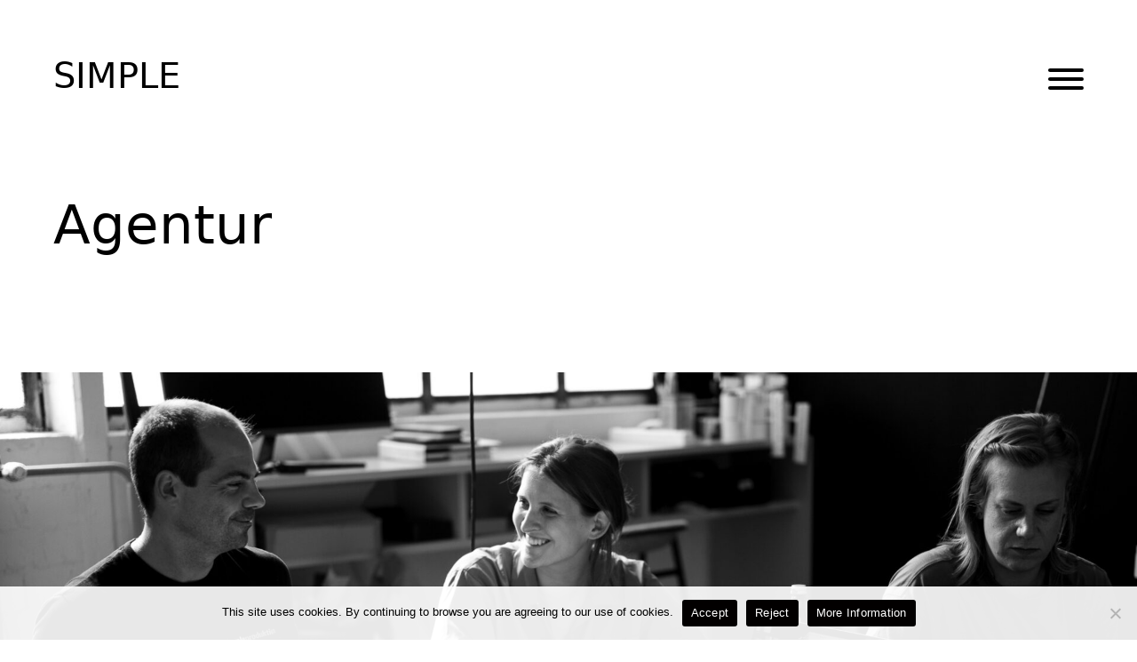

--- FILE ---
content_type: text/html; charset=UTF-8
request_url: https://www.simple.de/en/agentur/
body_size: 12999
content:
<!doctype html>
<html lang="en-US" prefix="og: https://ogp.me/ns#" class="no-js">

<head>
    <meta charset="UTF-8">
    <title>Agentur &#045; SIMPLE</title>

    <meta http-equiv="X-UA-Compatible" content="IE=edge,chrome=1">
    <meta name="viewport" content="width=device-width, initial-scale=1.0">
    <meta name="description" content="SIMPLE entwickelt und realisiert räumliche und mediale Kommunikation.">

    <link rel="alternate" hreflang="de" href="https://www.simple.de/agentur/" />
<link rel="alternate" hreflang="en" href="https://www.simple.de/en/agentur/" />
<link rel="alternate" hreflang="x-default" href="https://www.simple.de/agentur/" />

<!-- Search Engine Optimization by Rank Math PRO - https://rankmath.com/ -->
<meta name="robots" content="follow, index, max-snippet:-1, max-video-preview:-1, max-image-preview:large"/>
<link rel="canonical" href="https://www.simple.de/en/agentur/" />
<meta property="og:locale" content="en_US" />
<meta property="og:type" content="article" />
<meta property="og:title" content="Agentur &#045; SIMPLE" />
<meta property="og:url" content="https://www.simple.de/en/agentur/" />
<meta property="og:site_name" content="SIMPLE" />
<meta property="article:author" content="https://www.facebook.com/simpleGmbH/" />
<meta property="og:updated_time" content="2026-01-06T19:25:43+01:00" />
<meta name="twitter:card" content="summary_large_image" />
<meta name="twitter:title" content="Agentur &#045; SIMPLE" />
<meta name="twitter:creator" content="@milleville" />
<meta name="twitter:label1" content="Time to read" />
<meta name="twitter:data1" content="Less than a minute" />
<script type="application/ld+json" class="rank-math-schema-pro">{"@context":"https://schema.org","@graph":[{"@type":"BreadcrumbList","@id":"https://www.simple.de/en/agentur/#breadcrumb","itemListElement":[{"@type":"ListItem","position":"1","item":{"@id":"https://www.simple.de","name":"Startseite"}},{"@type":"ListItem","position":"2","item":{"@id":"https://www.simple.de/en/agentur/","name":"Agentur"}}]}]}</script>
<!-- /Rank Math WordPress SEO plugin -->

<style id='rank-math-toc-block-style-inline-css' type='text/css'>
.wp-block-rank-math-toc-block nav ol{counter-reset:item}.wp-block-rank-math-toc-block nav ol li{display:block}.wp-block-rank-math-toc-block nav ol li:before{content:counters(item, ".") ". ";counter-increment:item}

</style>
<link rel='stylesheet' id='classic-theme-styles-css' href='https://www.simple.de/wp-includes/css/classic-themes.min.css?ver=6.2.8' media='all' />
<style id='global-styles-inline-css' type='text/css'>
body{--wp--preset--color--black: #000000;--wp--preset--color--cyan-bluish-gray: #abb8c3;--wp--preset--color--white: #ffffff;--wp--preset--color--pale-pink: #f78da7;--wp--preset--color--vivid-red: #cf2e2e;--wp--preset--color--luminous-vivid-orange: #ff6900;--wp--preset--color--luminous-vivid-amber: #fcb900;--wp--preset--color--light-green-cyan: #7bdcb5;--wp--preset--color--vivid-green-cyan: #00d084;--wp--preset--color--pale-cyan-blue: #8ed1fc;--wp--preset--color--vivid-cyan-blue: #0693e3;--wp--preset--color--vivid-purple: #9b51e0;--wp--preset--gradient--vivid-cyan-blue-to-vivid-purple: linear-gradient(135deg,rgba(6,147,227,1) 0%,rgb(155,81,224) 100%);--wp--preset--gradient--light-green-cyan-to-vivid-green-cyan: linear-gradient(135deg,rgb(122,220,180) 0%,rgb(0,208,130) 100%);--wp--preset--gradient--luminous-vivid-amber-to-luminous-vivid-orange: linear-gradient(135deg,rgba(252,185,0,1) 0%,rgba(255,105,0,1) 100%);--wp--preset--gradient--luminous-vivid-orange-to-vivid-red: linear-gradient(135deg,rgba(255,105,0,1) 0%,rgb(207,46,46) 100%);--wp--preset--gradient--very-light-gray-to-cyan-bluish-gray: linear-gradient(135deg,rgb(238,238,238) 0%,rgb(169,184,195) 100%);--wp--preset--gradient--cool-to-warm-spectrum: linear-gradient(135deg,rgb(74,234,220) 0%,rgb(151,120,209) 20%,rgb(207,42,186) 40%,rgb(238,44,130) 60%,rgb(251,105,98) 80%,rgb(254,248,76) 100%);--wp--preset--gradient--blush-light-purple: linear-gradient(135deg,rgb(255,206,236) 0%,rgb(152,150,240) 100%);--wp--preset--gradient--blush-bordeaux: linear-gradient(135deg,rgb(254,205,165) 0%,rgb(254,45,45) 50%,rgb(107,0,62) 100%);--wp--preset--gradient--luminous-dusk: linear-gradient(135deg,rgb(255,203,112) 0%,rgb(199,81,192) 50%,rgb(65,88,208) 100%);--wp--preset--gradient--pale-ocean: linear-gradient(135deg,rgb(255,245,203) 0%,rgb(182,227,212) 50%,rgb(51,167,181) 100%);--wp--preset--gradient--electric-grass: linear-gradient(135deg,rgb(202,248,128) 0%,rgb(113,206,126) 100%);--wp--preset--gradient--midnight: linear-gradient(135deg,rgb(2,3,129) 0%,rgb(40,116,252) 100%);--wp--preset--duotone--dark-grayscale: url('#wp-duotone-dark-grayscale');--wp--preset--duotone--grayscale: url('#wp-duotone-grayscale');--wp--preset--duotone--purple-yellow: url('#wp-duotone-purple-yellow');--wp--preset--duotone--blue-red: url('#wp-duotone-blue-red');--wp--preset--duotone--midnight: url('#wp-duotone-midnight');--wp--preset--duotone--magenta-yellow: url('#wp-duotone-magenta-yellow');--wp--preset--duotone--purple-green: url('#wp-duotone-purple-green');--wp--preset--duotone--blue-orange: url('#wp-duotone-blue-orange');--wp--preset--font-size--small: 13px;--wp--preset--font-size--medium: 20px;--wp--preset--font-size--large: 36px;--wp--preset--font-size--x-large: 42px;--wp--preset--spacing--20: 0.44rem;--wp--preset--spacing--30: 0.67rem;--wp--preset--spacing--40: 1rem;--wp--preset--spacing--50: 1.5rem;--wp--preset--spacing--60: 2.25rem;--wp--preset--spacing--70: 3.38rem;--wp--preset--spacing--80: 5.06rem;--wp--preset--shadow--natural: 6px 6px 9px rgba(0, 0, 0, 0.2);--wp--preset--shadow--deep: 12px 12px 50px rgba(0, 0, 0, 0.4);--wp--preset--shadow--sharp: 6px 6px 0px rgba(0, 0, 0, 0.2);--wp--preset--shadow--outlined: 6px 6px 0px -3px rgba(255, 255, 255, 1), 6px 6px rgba(0, 0, 0, 1);--wp--preset--shadow--crisp: 6px 6px 0px rgba(0, 0, 0, 1);}:where(.is-layout-flex){gap: 0.5em;}body .is-layout-flow > .alignleft{float: left;margin-inline-start: 0;margin-inline-end: 2em;}body .is-layout-flow > .alignright{float: right;margin-inline-start: 2em;margin-inline-end: 0;}body .is-layout-flow > .aligncenter{margin-left: auto !important;margin-right: auto !important;}body .is-layout-constrained > .alignleft{float: left;margin-inline-start: 0;margin-inline-end: 2em;}body .is-layout-constrained > .alignright{float: right;margin-inline-start: 2em;margin-inline-end: 0;}body .is-layout-constrained > .aligncenter{margin-left: auto !important;margin-right: auto !important;}body .is-layout-constrained > :where(:not(.alignleft):not(.alignright):not(.alignfull)){max-width: var(--wp--style--global--content-size);margin-left: auto !important;margin-right: auto !important;}body .is-layout-constrained > .alignwide{max-width: var(--wp--style--global--wide-size);}body .is-layout-flex{display: flex;}body .is-layout-flex{flex-wrap: wrap;align-items: center;}body .is-layout-flex > *{margin: 0;}:where(.wp-block-columns.is-layout-flex){gap: 2em;}.has-black-color{color: var(--wp--preset--color--black) !important;}.has-cyan-bluish-gray-color{color: var(--wp--preset--color--cyan-bluish-gray) !important;}.has-white-color{color: var(--wp--preset--color--white) !important;}.has-pale-pink-color{color: var(--wp--preset--color--pale-pink) !important;}.has-vivid-red-color{color: var(--wp--preset--color--vivid-red) !important;}.has-luminous-vivid-orange-color{color: var(--wp--preset--color--luminous-vivid-orange) !important;}.has-luminous-vivid-amber-color{color: var(--wp--preset--color--luminous-vivid-amber) !important;}.has-light-green-cyan-color{color: var(--wp--preset--color--light-green-cyan) !important;}.has-vivid-green-cyan-color{color: var(--wp--preset--color--vivid-green-cyan) !important;}.has-pale-cyan-blue-color{color: var(--wp--preset--color--pale-cyan-blue) !important;}.has-vivid-cyan-blue-color{color: var(--wp--preset--color--vivid-cyan-blue) !important;}.has-vivid-purple-color{color: var(--wp--preset--color--vivid-purple) !important;}.has-black-background-color{background-color: var(--wp--preset--color--black) !important;}.has-cyan-bluish-gray-background-color{background-color: var(--wp--preset--color--cyan-bluish-gray) !important;}.has-white-background-color{background-color: var(--wp--preset--color--white) !important;}.has-pale-pink-background-color{background-color: var(--wp--preset--color--pale-pink) !important;}.has-vivid-red-background-color{background-color: var(--wp--preset--color--vivid-red) !important;}.has-luminous-vivid-orange-background-color{background-color: var(--wp--preset--color--luminous-vivid-orange) !important;}.has-luminous-vivid-amber-background-color{background-color: var(--wp--preset--color--luminous-vivid-amber) !important;}.has-light-green-cyan-background-color{background-color: var(--wp--preset--color--light-green-cyan) !important;}.has-vivid-green-cyan-background-color{background-color: var(--wp--preset--color--vivid-green-cyan) !important;}.has-pale-cyan-blue-background-color{background-color: var(--wp--preset--color--pale-cyan-blue) !important;}.has-vivid-cyan-blue-background-color{background-color: var(--wp--preset--color--vivid-cyan-blue) !important;}.has-vivid-purple-background-color{background-color: var(--wp--preset--color--vivid-purple) !important;}.has-black-border-color{border-color: var(--wp--preset--color--black) !important;}.has-cyan-bluish-gray-border-color{border-color: var(--wp--preset--color--cyan-bluish-gray) !important;}.has-white-border-color{border-color: var(--wp--preset--color--white) !important;}.has-pale-pink-border-color{border-color: var(--wp--preset--color--pale-pink) !important;}.has-vivid-red-border-color{border-color: var(--wp--preset--color--vivid-red) !important;}.has-luminous-vivid-orange-border-color{border-color: var(--wp--preset--color--luminous-vivid-orange) !important;}.has-luminous-vivid-amber-border-color{border-color: var(--wp--preset--color--luminous-vivid-amber) !important;}.has-light-green-cyan-border-color{border-color: var(--wp--preset--color--light-green-cyan) !important;}.has-vivid-green-cyan-border-color{border-color: var(--wp--preset--color--vivid-green-cyan) !important;}.has-pale-cyan-blue-border-color{border-color: var(--wp--preset--color--pale-cyan-blue) !important;}.has-vivid-cyan-blue-border-color{border-color: var(--wp--preset--color--vivid-cyan-blue) !important;}.has-vivid-purple-border-color{border-color: var(--wp--preset--color--vivid-purple) !important;}.has-vivid-cyan-blue-to-vivid-purple-gradient-background{background: var(--wp--preset--gradient--vivid-cyan-blue-to-vivid-purple) !important;}.has-light-green-cyan-to-vivid-green-cyan-gradient-background{background: var(--wp--preset--gradient--light-green-cyan-to-vivid-green-cyan) !important;}.has-luminous-vivid-amber-to-luminous-vivid-orange-gradient-background{background: var(--wp--preset--gradient--luminous-vivid-amber-to-luminous-vivid-orange) !important;}.has-luminous-vivid-orange-to-vivid-red-gradient-background{background: var(--wp--preset--gradient--luminous-vivid-orange-to-vivid-red) !important;}.has-very-light-gray-to-cyan-bluish-gray-gradient-background{background: var(--wp--preset--gradient--very-light-gray-to-cyan-bluish-gray) !important;}.has-cool-to-warm-spectrum-gradient-background{background: var(--wp--preset--gradient--cool-to-warm-spectrum) !important;}.has-blush-light-purple-gradient-background{background: var(--wp--preset--gradient--blush-light-purple) !important;}.has-blush-bordeaux-gradient-background{background: var(--wp--preset--gradient--blush-bordeaux) !important;}.has-luminous-dusk-gradient-background{background: var(--wp--preset--gradient--luminous-dusk) !important;}.has-pale-ocean-gradient-background{background: var(--wp--preset--gradient--pale-ocean) !important;}.has-electric-grass-gradient-background{background: var(--wp--preset--gradient--electric-grass) !important;}.has-midnight-gradient-background{background: var(--wp--preset--gradient--midnight) !important;}.has-small-font-size{font-size: var(--wp--preset--font-size--small) !important;}.has-medium-font-size{font-size: var(--wp--preset--font-size--medium) !important;}.has-large-font-size{font-size: var(--wp--preset--font-size--large) !important;}.has-x-large-font-size{font-size: var(--wp--preset--font-size--x-large) !important;}
.wp-block-navigation a:where(:not(.wp-element-button)){color: inherit;}
:where(.wp-block-columns.is-layout-flex){gap: 2em;}
.wp-block-pullquote{font-size: 1.5em;line-height: 1.6;}
</style>
<link rel='stylesheet' id='cpsh-shortcodes-css' href='https://www.simple.de/wp-content/plugins/column-shortcodes/assets/css/shortcodes.css?ver=1.0.1' media='all' />
<link rel='stylesheet' id='cookie-notice-front-css' href='https://www.simple.de/wp-content/plugins/cookie-notice/css/front.min.css?ver=2.5.7' media='all' />
<link rel='stylesheet' id='wpml-legacy-horizontal-list-0-css' href='https://www.simple.de/wp-content/plugins/sitepress-multilingual-cms/templates/language-switchers/legacy-list-horizontal/style.min.css?ver=1' media='all' />
<link rel='stylesheet' id='style-css' href='https://www.simple.de/wp-content/themes/simple/dist/assets/css/styles.css?ver=5420' media='all' />
<script type='text/javascript' src='https://www.simple.de/wp-content/themes/simple/dist/assets/js/main.js?ver=6.2.8' id='main-js'></script>
<meta name="generator" content="WPML ver:4.7.6 stt:1,3;" />
		<style type="text/css" id="wp-custom-css">
			@media screen and (max-width: 1400px) {
	h1, .is-h1, .c-site-title, .c-opener h1,
	.is-vlarge  {
  font-size: 3.8rem !important;
	}
}

@media screen and (max-width: 940px) {
	h1, .is-h1, .c-site-title, .c-opener h1,
	.is-vlarge {
		font-size: 3.15rem !important;
		hyphens: auto;
	}
	.c-block__projects-item-content--highlight, .c-block__projects-item-content--highlight * {
		font-size: 1.75rem;
	}
		.c-block__projects-item-content--highlight .is-vlarge,
	.c-block__projects-item-content--highlight * .is-vlarge {
		font-size: 2.5rem !important;
	}
}		</style>
		
    <link rel="apple-touch-icon" sizes="180x180" href="https://www.simple.de/wp-content/themes/simple/img/apple-touch-icon.png">
    <link rel="icon" type="image/png" sizes="32x32" href="https://www.simple.de/wp-content/themes/simple/img/favicon-32x32.png">
    <link rel="icon" type="image/png" sizes="16x16" href="https://www.simple.de/wp-content/themes/simple/img/favicon-16x16.png">
    <link rel="manifest" href="https://www.simple.de/wp-content/themes/simple/img/site.webmanifest">
    <meta name="msapplication-TileColor" content="#da532c">
    <meta name="theme-color" content="#ffffff">

</head>

<body>
    <header class="c-header">
        <div class="c-header__head">
            <a class="c-header__logo" href="https://www.simple.de/en/">SIMPLE</a>

            <button class="c-mobile-menu c-mobile-menu--collapse" type="button" aria-controls="navigation" aria-label="Menu Button">
                <span class="c-mobile-menu__box">
                    <span class="c-mobile-menu__inner"></span>
                </span>
            </button>
        </div>

        <nav class="c-header__nav" id="navigation">
            <ul class="c-header__nav-main"><li id="menu-item-11851" class="menu-item menu-item-type-post_type menu-item-object-page menu-item-home menu-item-11851"><a href="https://www.simple.de/en/">Homepage</a></li>
<li id="menu-item-11853" class="menu-item menu-item-type-post_type menu-item-object-page menu-item-11853"><a href="https://www.simple.de/en/project_archive/">Projects</a></li>
<li id="menu-item-11852" class="menu-item menu-item-type-post_type menu-item-object-page current-menu-item page_item page-item-11840 current_page_item current-menu-ancestor current-menu-parent current_page_parent current_page_ancestor menu-item-has-children menu-item-11852"><a href="https://www.simple.de/en/agentur/" aria-current="page">Agentur</a>
<ul class="sub-menu">
	<li id="menu-item-11856" class="menu-item menu-item-type-custom menu-item-object-custom current-menu-item menu-item-11856"><a href="https://www.simple.de/en/agentur/#2" aria-current="page">Team</a></li>
	<li id="menu-item-11857" class="menu-item menu-item-type-custom menu-item-object-custom current-menu-item menu-item-11857"><a href="https://www.simple.de/en/agentur/#3" aria-current="page">Methology</a></li>
	<li id="menu-item-11858" class="menu-item menu-item-type-custom menu-item-object-custom current-menu-item menu-item-11858"><a href="https://www.simple.de/en/agentur/#8" aria-current="page">Services</a></li>
	<li id="menu-item-11859" class="menu-item menu-item-type-custom menu-item-object-custom current-menu-item menu-item-11859"><a href="https://www.simple.de/en/agentur/#9" aria-current="page">Production</a></li>
	<li id="menu-item-11860" class="menu-item menu-item-type-custom menu-item-object-custom current-menu-item menu-item-11860"><a href="https://www.simple.de/en/agentur/#11" aria-current="page">Jobs</a></li>
</ul>
</li>
<li id="menu-item-13818" class="menu-item menu-item-type-post_type menu-item-object-page menu-item-13818"><a href="https://www.simple.de/en/contact-2/">Contact</a></li>
<li id="menu-item-11855" class="has-gap menu-item menu-item-type-post_type menu-item-object-page menu-item-11855"><a href="https://www.simple.de/en/impressum/">Imprint</a></li>
</ul>            <ul class="c-header__nav-social"><li id="menu-item-11863" class="fa-brands fa-instagram menu-item menu-item-type-custom menu-item-object-custom menu-item-11863"><a href="http://www.instagram.com">Insta</a></li>
<li id="menu-item-11864" class="fa-brands fa-facebook menu-item menu-item-type-custom menu-item-object-custom menu-item-11864"><a href="https://www.facebook.com/simpleGmbH/">fb</a></li>
<li id="menu-item-11865" class="fa-brands fa-pinterest menu-item menu-item-type-custom menu-item-object-custom menu-item-11865"><a href="https://www.pinterest.de/simple_gmbh/">pinterest</a></li>
<li id="menu-item-11866" class="fa-brands fa-behance menu-item menu-item-type-custom menu-item-object-custom menu-item-11866"><a href="https://www.behance.net/simplegmbh">behance</a></li>
<li id="menu-item-11867" class="fa-brands fa-linkedin menu-item menu-item-type-custom menu-item-object-custom menu-item-11867"><a href="https://de.linkedin.com/company/simple-gmbh">linkedin</a></li>
</ul>        </nav>

        <nav class="c-header__nav-language">
            <ul>
                <li class="is-active"><a href="https://www.simple.de/en/agentur/">en</a></li><li class=""><a href="https://www.simple.de/agentur/">de</a></li>            </ul>

        </nav>

    </header>
    <main>
        <div class="o-wrapper">

	<div class="c-opener">
		<h1>Agentur</h1>
		
	</div>




		
		<div class="c-block c-block--single " id="1">


			
			<div class="c-block__media">
				<img  srcset="https://www.simple.de/wp-content/uploads/2023/04/DSC5487-576x324-c-default.jpg 576w, https://www.simple.de/wp-content/uploads/2023/04/DSC5487-960x540-c-default.jpg 960w, https://www.simple.de/wp-content/uploads/2023/04/DSC5487-1920x1080-c-default.jpg 1920w" src="[data-uri]" sizes="100vw" alt="">

							</div>

						<div class="c-block__content "><h1><span class="s1">Interactive and mixed media. Analogue and digital. Accessible and emotional. Educational and fun. Narrative and immersive. </span></h1>
<h1><span class="s1">We create the fitting format for our clients,<br />
whether brand, institution or museum.</span></h1>
<h1><span class="s1">We make complex ideas meaningful<br />
by creating spatial communication<br />
for exhibitions, brand centres, pop-ups,<br />
trade fairs, virtual spaces, exhibits and more.</span></h1>
<p>&nbsp;</p>
<p>Founded in 2000, we now work with a small core team of concept developers, designers, engineers and project managers in our studio and production facilities in Cologne – with a large multidisciplinary network of designers, architects, concept developers, consultants, site managers, logistics specialists, scenographers, graphic designers, content managers and project managers.</p>
<p>We are driven by the desire to bring brands, products, services and visions to life.</p>
<p>&nbsp;</p>
<h1>SIMPLE. Inspire with Experience.</h1>
</div>
		</div>

			
		
		<div class="c-block c-block--projects c-block--projects-team " id="2">


			

			<div class="c-block__projects">
									<div class="c-block__projects-item">

						
							<div class="c-block__projects-item-media">
								<img  srcset="https://www.simple.de/wp-content/uploads/2025/10/LN_DSC_2818-2-240x0-c-default.jpg 240w, https://www.simple.de/wp-content/uploads/2025/10/LN_DSC_2818-2-400x0-c-default.jpg 400w, https://www.simple.de/wp-content/uploads/2025/10/LN_DSC_2818-2-800x0-c-default.jpg 800w, https://www.simple.de/wp-content/uploads/2025/10/LN_DSC_2818-2-1600x0-c-default.jpg 1600w" src="[data-uri]" sizes="100vw" alt="">

							</div>
							<div class="c-block__projects-item-content">
								<p>
									Lukas Nicolini
									<br/>
									Design & Construction
								</p>
							</div>
											</div>
									<div class="c-block__projects-item">

						
							<div class="c-block__projects-item-media">
								<img  srcset="https://www.simple.de/wp-content/uploads/2025/08/CR-DSC_7881-240x0-c-default.jpg 240w, https://www.simple.de/wp-content/uploads/2025/08/CR-DSC_7881-400x0-c-default.jpg 400w, https://www.simple.de/wp-content/uploads/2025/08/CR-DSC_7881-800x0-c-default.jpg 800w, https://www.simple.de/wp-content/uploads/2025/08/CR-DSC_7881-1600x0-c-default.jpg 1600w" src="[data-uri]" sizes="100vw" alt="">

							</div>
							<div class="c-block__projects-item-content">
								<p>
									Celine Rötzel
									<br/>
									Project Management
								</p>
							</div>
											</div>
									<div class="c-block__projects-item">

						
							<div class="c-block__projects-item-media">
								<img  srcset="https://www.simple.de/wp-content/uploads/2023/05/AB-DSC_5290-1-e1684852423660-240x0-c-default.jpg 240w, https://www.simple.de/wp-content/uploads/2023/05/AB-DSC_5290-1-e1684852423660-400x0-c-default.jpg 400w, https://www.simple.de/wp-content/uploads/2023/05/AB-DSC_5290-1-e1684852423660-800x0-c-default.jpg 800w, https://www.simple.de/wp-content/uploads/2023/05/AB-DSC_5290-1-e1684852423660-1600x0-c-default.jpg 1600w" src="[data-uri]" sizes="100vw" alt="">

							</div>
							<div class="c-block__projects-item-content">
								<p>
									Ava Berg
									<br/>
									Architecture
								</p>
							</div>
											</div>
									<div class="c-block__projects-item">

						
							<div class="c-block__projects-item-media">
								<img  srcset="https://www.simple.de/wp-content/uploads/2026/01/KB-IMG_4776-2-UG-240x0-c-default.jpg 240w, https://www.simple.de/wp-content/uploads/2026/01/KB-IMG_4776-2-UG-400x0-c-default.jpg 400w, https://www.simple.de/wp-content/uploads/2026/01/KB-IMG_4776-2-UG-800x0-c-default.jpg 800w, https://www.simple.de/wp-content/uploads/2026/01/KB-IMG_4776-2-UG-1600x0-c-default.jpg 1600w" src="[data-uri]" sizes="100vw" alt="">

							</div>
							<div class="c-block__projects-item-content">
								<p>
									Kim Becker
									<br/>
									Head of Operations
								</p>
							</div>
											</div>
									<div class="c-block__projects-item">

						
							<div class="c-block__projects-item-media">
								<img  srcset="https://www.simple.de/wp-content/uploads/2024/11/DSC_6996-copy-240x0-c-default.jpg 240w, https://www.simple.de/wp-content/uploads/2024/11/DSC_6996-copy-400x0-c-default.jpg 400w, https://www.simple.de/wp-content/uploads/2024/11/DSC_6996-copy-800x0-c-default.jpg 800w, https://www.simple.de/wp-content/uploads/2024/11/DSC_6996-copy-1600x0-c-default.jpg 1600w" src="[data-uri]" sizes="100vw" alt="">

							</div>
							<div class="c-block__projects-item-content">
								<p>
									Anatole Roth
									<br/>
									Design & Construction
								</p>
							</div>
											</div>
									<div class="c-block__projects-item">

						
							<div class="c-block__projects-item-media">
								<img  srcset="https://www.simple.de/wp-content/uploads/2023/05/Textfeld-hoch-Easy-black-240x0-c-default.jpg 240w, https://www.simple.de/wp-content/uploads/2023/05/Textfeld-hoch-Easy-black-400x0-c-default.jpg 400w, https://www.simple.de/wp-content/uploads/2023/05/Textfeld-hoch-Easy-black-800x0-c-default.jpg 800w" src="[data-uri]" sizes="100vw" alt="">

							</div>
							<div class="c-block__projects-item-content">
								<p>
									
									<br/>
									
								</p>
							</div>
											</div>
									<div class="c-block__projects-item">

						
							<div class="c-block__projects-item-media">
								<img  srcset="https://www.simple.de/wp-content/uploads/2024/01/DSC_2469-240x0-c-default.jpg 240w, https://www.simple.de/wp-content/uploads/2024/01/DSC_2469-400x0-c-default.jpg 400w, https://www.simple.de/wp-content/uploads/2024/01/DSC_2469-800x0-c-default.jpg 800w, https://www.simple.de/wp-content/uploads/2024/01/DSC_2469-1600x0-c-default.jpg 1600w" src="[data-uri]" sizes="100vw" alt="">

							</div>
							<div class="c-block__projects-item-content">
								<p>
									Lukas Waizner
									<br/>
									Production
								</p>
							</div>
											</div>
									<div class="c-block__projects-item">

						
							<div class="c-block__projects-item-media">
								<img  srcset="https://www.simple.de/wp-content/uploads/2026/01/LO-IMG_4914-2-UG-240x0-c-default.jpg 240w, https://www.simple.de/wp-content/uploads/2026/01/LO-IMG_4914-2-UG-400x0-c-default.jpg 400w, https://www.simple.de/wp-content/uploads/2026/01/LO-IMG_4914-2-UG-800x0-c-default.jpg 800w, https://www.simple.de/wp-content/uploads/2026/01/LO-IMG_4914-2-UG-1600x0-c-default.jpg 1600w" src="[data-uri]" sizes="100vw" alt="">

							</div>
							<div class="c-block__projects-item-content">
								<p>
									Luca Ortmann
									<br/>
									Working student
								</p>
							</div>
											</div>
									<div class="c-block__projects-item">

						
							<div class="c-block__projects-item-media">
								<img  srcset="https://www.simple.de/wp-content/uploads/2023/05/IK_DSC5000-240x0-c-default.jpg 240w, https://www.simple.de/wp-content/uploads/2023/05/IK_DSC5000-400x0-c-default.jpg 400w, https://www.simple.de/wp-content/uploads/2023/05/IK_DSC5000-800x0-c-default.jpg 800w, https://www.simple.de/wp-content/uploads/2023/05/IK_DSC5000-1600x0-c-default.jpg 1600w" src="[data-uri]" sizes="100vw" alt="">

							</div>
							<div class="c-block__projects-item-content">
								<p>
									Indra Küsters
									<br/>
									Controlling
								</p>
							</div>
											</div>
									<div class="c-block__projects-item">

						
							<div class="c-block__projects-item-media">
								<img  srcset="https://www.simple.de/wp-content/uploads/2024/11/DSC_7051-copy-240x0-c-default.jpg 240w, https://www.simple.de/wp-content/uploads/2024/11/DSC_7051-copy-400x0-c-default.jpg 400w, https://www.simple.de/wp-content/uploads/2024/11/DSC_7051-copy-800x0-c-default.jpg 800w, https://www.simple.de/wp-content/uploads/2024/11/DSC_7051-copy-1600x0-c-default.jpg 1600w" src="[data-uri]" sizes="100vw" alt="">

							</div>
							<div class="c-block__projects-item-content">
								<p>
									Max Hillenberg
									<br/>
									Physical Computing
								</p>
							</div>
											</div>
									<div class="c-block__projects-item">

						
							<div class="c-block__projects-item-media">
								<img  srcset="https://www.simple.de/wp-content/uploads/2024/11/DSC_7052-copy-240x0-c-default.jpg 240w, https://www.simple.de/wp-content/uploads/2024/11/DSC_7052-copy-400x0-c-default.jpg 400w, https://www.simple.de/wp-content/uploads/2024/11/DSC_7052-copy-800x0-c-default.jpg 800w, https://www.simple.de/wp-content/uploads/2024/11/DSC_7052-copy-1600x0-c-default.jpg 1600w" src="[data-uri]" sizes="100vw" alt="">

							</div>
							<div class="c-block__projects-item-content">
								<p>
									Yvonne Katzy
									<br/>
									Project Management
								</p>
							</div>
											</div>
									<div class="c-block__projects-item">

						
							<div class="c-block__projects-item-media">
								<img  srcset="https://www.simple.de/wp-content/uploads/2026/01/JR-IMG_4866-UG-240x0-c-default.jpg 240w, https://www.simple.de/wp-content/uploads/2026/01/JR-IMG_4866-UG-400x0-c-default.jpg 400w, https://www.simple.de/wp-content/uploads/2026/01/JR-IMG_4866-UG-800x0-c-default.jpg 800w, https://www.simple.de/wp-content/uploads/2026/01/JR-IMG_4866-UG-1600x0-c-default.jpg 1600w" src="[data-uri]" sizes="100vw" alt="">

							</div>
							<div class="c-block__projects-item-content">
								<p>
									Joschua Rothenbacher
									<br/>
									Creative Technologist
								</p>
							</div>
											</div>
									<div class="c-block__projects-item">

						
							<div class="c-block__projects-item-media">
								<img  srcset="https://www.simple.de/wp-content/uploads/2023/05/EC_DSC3881-240x0-c-default.jpg 240w, https://www.simple.de/wp-content/uploads/2023/05/EC_DSC3881-400x0-c-default.jpg 400w, https://www.simple.de/wp-content/uploads/2023/05/EC_DSC3881-800x0-c-default.jpg 800w, https://www.simple.de/wp-content/uploads/2023/05/EC_DSC3881-1600x0-c-default.jpg 1600w" src="[data-uri]" sizes="100vw" alt="">

							</div>
							<div class="c-block__projects-item-content">
								<p>
									Eeva Campbell
									<br/>
									Senior Creative Direction
								</p>
							</div>
											</div>
									<div class="c-block__projects-item">

						
							<div class="c-block__projects-item-media">
								<img  srcset="https://www.simple.de/wp-content/uploads/2023/05/DSC3735_R-240x0-c-default.jpg 240w, https://www.simple.de/wp-content/uploads/2023/05/DSC3735_R-400x0-c-default.jpg 400w, https://www.simple.de/wp-content/uploads/2023/05/DSC3735_R-800x0-c-default.jpg 800w, https://www.simple.de/wp-content/uploads/2023/05/DSC3735_R-1600x0-c-default.jpg 1600w" src="[data-uri]" sizes="100vw" alt="">

							</div>
							<div class="c-block__projects-item-content">
								<p>
									Magdalena Frohn
									<br/>
									Creative Direction
								</p>
							</div>
											</div>
									<div class="c-block__projects-item">

						
							<div class="c-block__projects-item-media">
								<img  srcset="https://www.simple.de/wp-content/uploads/2024/11/DSC_7035-copy-240x0-c-default.jpg 240w, https://www.simple.de/wp-content/uploads/2024/11/DSC_7035-copy-400x0-c-default.jpg 400w, https://www.simple.de/wp-content/uploads/2024/11/DSC_7035-copy-800x0-c-default.jpg 800w, https://www.simple.de/wp-content/uploads/2024/11/DSC_7035-copy-1600x0-c-default.jpg 1600w" src="[data-uri]" sizes="100vw" alt="">

							</div>
							<div class="c-block__projects-item-content">
								<p>
									Tobias zu Knyphausen
									<br/>
									Production
								</p>
							</div>
											</div>
									<div class="c-block__projects-item">

						
							<div class="c-block__projects-item-media">
								<img  srcset="https://www.simple.de/wp-content/uploads/2023/05/DSC9142_Q-240x0-c-default.jpg 240w, https://www.simple.de/wp-content/uploads/2023/05/DSC9142_Q-400x0-c-default.jpg 400w, https://www.simple.de/wp-content/uploads/2023/05/DSC9142_Q-800x0-c-default.jpg 800w" src="[data-uri]" sizes="100vw" alt="">

							</div>
							<div class="c-block__projects-item-content">
								<p>
									Felix Hansen
									<br/>
									Creative Direction / CEO
								</p>
							</div>
											</div>
									<div class="c-block__projects-item">

						
							<div class="c-block__projects-item-media">
								<img  srcset="https://www.simple.de/wp-content/uploads/2026/01/NK-IMG_4701-UG-240x0-c-default.jpg 240w, https://www.simple.de/wp-content/uploads/2026/01/NK-IMG_4701-UG-400x0-c-default.jpg 400w, https://www.simple.de/wp-content/uploads/2026/01/NK-IMG_4701-UG-800x0-c-default.jpg 800w, https://www.simple.de/wp-content/uploads/2026/01/NK-IMG_4701-UG-1600x0-c-default.jpg 1600w" src="[data-uri]" sizes="100vw" alt="">

							</div>
							<div class="c-block__projects-item-content">
								<p>
									Nona Kersten
									<br/>
									Production
								</p>
							</div>
											</div>
									<div class="c-block__projects-item">

						
							<div class="c-block__projects-item-media">
								<img  srcset="https://www.simple.de/wp-content/uploads/2023/05/Textfeld-hoch-Curious-white-3-240x0-c-default.jpg 240w, https://www.simple.de/wp-content/uploads/2023/05/Textfeld-hoch-Curious-white-3-400x0-c-default.jpg 400w, https://www.simple.de/wp-content/uploads/2023/05/Textfeld-hoch-Curious-white-3-800x0-c-default.jpg 800w" src="[data-uri]" sizes="100vw" alt="">

							</div>
							<div class="c-block__projects-item-content">
								<p>
									
									<br/>
									
								</p>
							</div>
											</div>
									<div class="c-block__projects-item">

						
							<div class="c-block__projects-item-media">
								<img  srcset="https://www.simple.de/wp-content/uploads/2023/05/TB_DSC4969-2-240x0-c-default.jpg 240w, https://www.simple.de/wp-content/uploads/2023/05/TB_DSC4969-2-400x0-c-default.jpg 400w, https://www.simple.de/wp-content/uploads/2023/05/TB_DSC4969-2-800x0-c-default.jpg 800w, https://www.simple.de/wp-content/uploads/2023/05/TB_DSC4969-2-1600x0-c-default.jpg 1600w" src="[data-uri]" sizes="100vw" alt="">

							</div>
							<div class="c-block__projects-item-content">
								<p>
									Tobias Bendels
									<br/>
									Art Direction 3d
								</p>
							</div>
											</div>
									<div class="c-block__projects-item">

						
							<div class="c-block__projects-item-media">
								<img  srcset="https://www.simple.de/wp-content/uploads/2023/05/TH-DSC_5446-240x0-c-default.jpg 240w, https://www.simple.de/wp-content/uploads/2023/05/TH-DSC_5446-400x0-c-default.jpg 400w, https://www.simple.de/wp-content/uploads/2023/05/TH-DSC_5446-800x0-c-default.jpg 800w, https://www.simple.de/wp-content/uploads/2023/05/TH-DSC_5446-1600x0-c-default.jpg 1600w" src="[data-uri]" sizes="100vw" alt="">

							</div>
							<div class="c-block__projects-item-content">
								<p>
									Tomke Hahn
									<br/>
									Head of Content
								</p>
							</div>
											</div>
									<div class="c-block__projects-item">

						
							<div class="c-block__projects-item-media">
								<img  srcset="https://www.simple.de/wp-content/uploads/2025/08/DSC_7891-240x0-c-default.jpg 240w, https://www.simple.de/wp-content/uploads/2025/08/DSC_7891-400x0-c-default.jpg 400w, https://www.simple.de/wp-content/uploads/2025/08/DSC_7891-800x0-c-default.jpg 800w, https://www.simple.de/wp-content/uploads/2025/08/DSC_7891-1600x0-c-default.jpg 1600w" src="[data-uri]" sizes="100vw" alt="">

							</div>
							<div class="c-block__projects-item-content">
								<p>
									Richard Pelster
									<br/>
									Account Lead / CEO
								</p>
							</div>
											</div>
									<div class="c-block__projects-item">

						
							<div class="c-block__projects-item-media">
								<img  srcset="https://www.simple.de/wp-content/uploads/2023/05/XS-DSC_5351-240x0-c-default.jpg 240w, https://www.simple.de/wp-content/uploads/2023/05/XS-DSC_5351-400x0-c-default.jpg 400w, https://www.simple.de/wp-content/uploads/2023/05/XS-DSC_5351-800x0-c-default.jpg 800w, https://www.simple.de/wp-content/uploads/2023/05/XS-DSC_5351-1600x0-c-default.jpg 1600w" src="[data-uri]" sizes="100vw" alt="">

							</div>
							<div class="c-block__projects-item-content">
								<p>
									Xaver Strachwitz
									<br/>
									Project Management
								</p>
							</div>
											</div>
									<div class="c-block__projects-item">

						
							<div class="c-block__projects-item-media">
								<img  srcset="https://www.simple.de/wp-content/uploads/2024/11/DSC_7019copy-240x0-c-default.jpg 240w, https://www.simple.de/wp-content/uploads/2024/11/DSC_7019copy-400x0-c-default.jpg 400w, https://www.simple.de/wp-content/uploads/2024/11/DSC_7019copy-800x0-c-default.jpg 800w, https://www.simple.de/wp-content/uploads/2024/11/DSC_7019copy-1600x0-c-default.jpg 1600w" src="[data-uri]" sizes="100vw" alt="">

							</div>
							<div class="c-block__projects-item-content">
								<p>
									Lennart Pinkau
									<br/>
									Production
								</p>
							</div>
											</div>
									<div class="c-block__projects-item">

						
							<div class="c-block__projects-item-media">
								<img  srcset="https://www.simple.de/wp-content/uploads/2023/05/NB_DSC5216-240x0-c-default.jpg 240w, https://www.simple.de/wp-content/uploads/2023/05/NB_DSC5216-400x0-c-default.jpg 400w, https://www.simple.de/wp-content/uploads/2023/05/NB_DSC5216-800x0-c-default.jpg 800w, https://www.simple.de/wp-content/uploads/2023/05/NB_DSC5216-1600x0-c-default.jpg 1600w" src="[data-uri]" sizes="100vw" alt="">

							</div>
							<div class="c-block__projects-item-content">
								<p>
									Nicole Bischkopf
									<br/>
									Office Management
								</p>
							</div>
											</div>
									<div class="c-block__projects-item">

						
							<div class="c-block__projects-item-media">
								<img  srcset="https://www.simple.de/wp-content/uploads/2023/05/GW_DSC5074-2-240x0-c-default.jpg 240w, https://www.simple.de/wp-content/uploads/2023/05/GW_DSC5074-2-400x0-c-default.jpg 400w, https://www.simple.de/wp-content/uploads/2023/05/GW_DSC5074-2-800x0-c-default.jpg 800w, https://www.simple.de/wp-content/uploads/2023/05/GW_DSC5074-2-1600x0-c-default.jpg 1600w" src="[data-uri]" sizes="100vw" alt="">

							</div>
							<div class="c-block__projects-item-content">
								<p>
									Gert Wüsten
									<br/>
									Design & Construction
								</p>
							</div>
											</div>
									<div class="c-block__projects-item">

						
							<div class="c-block__projects-item-media">
								<img  srcset="https://www.simple.de/wp-content/uploads/2023/05/Textfeld-hoch-Creative-black-2-240x0-c-default.jpg 240w, https://www.simple.de/wp-content/uploads/2023/05/Textfeld-hoch-Creative-black-2-400x0-c-default.jpg 400w, https://www.simple.de/wp-content/uploads/2023/05/Textfeld-hoch-Creative-black-2-800x0-c-default.jpg 800w" src="[data-uri]" sizes="100vw" alt="">

							</div>
							<div class="c-block__projects-item-content">
								<p>
									
									<br/>
									
								</p>
							</div>
											</div>
									<div class="c-block__projects-item">

						
							<div class="c-block__projects-item-media">
								<img  srcset="https://www.simple.de/wp-content/uploads/2024/11/DSC_6983copy2-240x0-c-default.jpg 240w, https://www.simple.de/wp-content/uploads/2024/11/DSC_6983copy2-400x0-c-default.jpg 400w, https://www.simple.de/wp-content/uploads/2024/11/DSC_6983copy2-800x0-c-default.jpg 800w, https://www.simple.de/wp-content/uploads/2024/11/DSC_6983copy2-1600x0-c-default.jpg 1600w" src="[data-uri]" sizes="100vw" alt="">

							</div>
							<div class="c-block__projects-item-content">
								<p>
									Angelos Antoniadis
									<br/>
									Production
								</p>
							</div>
											</div>
									<div class="c-block__projects-item">

						
							<div class="c-block__projects-item-media">
								<img  srcset="https://www.simple.de/wp-content/uploads/2023/05/KW_DSC5191-2-240x0-c-default.jpg 240w, https://www.simple.de/wp-content/uploads/2023/05/KW_DSC5191-2-400x0-c-default.jpg 400w, https://www.simple.de/wp-content/uploads/2023/05/KW_DSC5191-2-800x0-c-default.jpg 800w, https://www.simple.de/wp-content/uploads/2023/05/KW_DSC5191-2-1600x0-c-default.jpg 1600w" src="[data-uri]" sizes="100vw" alt="">

							</div>
							<div class="c-block__projects-item-content">
								<p>
									Katja Eckardt
									<br/>
									Architecture
								</p>
							</div>
											</div>
									<div class="c-block__projects-item">

						
							<div class="c-block__projects-item-media">
								<img  srcset="https://www.simple.de/wp-content/uploads/2024/11/DSC_7012copy2-240x0-c-default.jpg 240w, https://www.simple.de/wp-content/uploads/2024/11/DSC_7012copy2-400x0-c-default.jpg 400w, https://www.simple.de/wp-content/uploads/2024/11/DSC_7012copy2-800x0-c-default.jpg 800w, https://www.simple.de/wp-content/uploads/2024/11/DSC_7012copy2-1600x0-c-default.jpg 1600w" src="[data-uri]" sizes="100vw" alt="">

							</div>
							<div class="c-block__projects-item-content">
								<p>
									Yven Trossen
									<br/>
									Production
								</p>
							</div>
											</div>
							</div>
			<a class="c-block__projects-link" href=""></a>

			

		</div>

			
		
		<div class="c-block c-block--single " id="3">

			
			<div class="c-block__content"><h1>Methodology &#8211; How we work</h1>
</div>
		</div>

		
		
		<div class="c-block c-block--single " id="4">


			
			<div class="c-block__media">
				

									<video class="c-block__video c-block__video--autoplay c-block__video--no-ui" data-poster="https://www.simple.de/wp-content/uploads/2023/07/230711-SIMHomepage-DoubleDiamond-Grafik-EN-1280x720-c-default.png" src="https://www.simple.de/wp-content/uploads/2023/07/230711-FullHD-SIMHomepage-DoubleDiamond-Animation-EN.mp4" muted playsinline loop></video>
							</div>

						<div class="c-block__content "><p>&nbsp;</p>
<p>We use many techniques of agile working and design thinking in our project work. In all our projects, we use the Double Diamond, a working model of the British Design Council, as a basis. It divides the design process into four phases: Discover (understand the problem), Define (clarify the problem), Develop (generate ideas) and Implement (realise the solution).</p>
<p>The Discover and Develop phases allow for broad thinking to consider different options and perspectives, while the Define and Implement phases focus on selecting and refining the best options. The Double Diamond helps us and our clients and partners to think flexibly and iteratively and to structure the design process effectively to develop innovative and user-centred solutions.</p>
<p>We work in a service-phased structure in accordance with the <a href="https://www.vera-verband.org/hoas/#HOASFAQ" target="_blank" rel="noopener">HOAS,</a> a fee structure for exhibition design by the Association of Exhibition Designers in Germany VerA (founding member).</p>
</div>
		</div>

			
		
		<div class="c-block c-block--single " id="5">


			
			<div class="c-block__media">
				

							</div>

						<div class="c-block__content "><p><img decoding="async" class="alignnone size-full wp-image-15292" src="https://www.simple.de/wp-content/uploads/2025/03/HOAS_EN.jpeg" alt="" /></p>
<p>&nbsp;</p>
<p>&nbsp;</p>
</div>
		</div>

			
		
		<div class="c-block c-block--single " id="6">

			
			<div class="c-block__content"><h1>Spatial experience &#8211; experiential spaces</h1>
<p>Experiential spaces are created by asking the right questions at the beginning. Together with our clients, we identify the core of the narrative. We develop a motif that can be broken down into a few words and drives the story forward.</p>
</div>
		</div>

		
		
		<div class="c-block c-block--single " id="7">


			
			<div class="c-block__media">
				

									<video class="c-block__video c-block__video--autoplay c-block__video--no-ui" data-poster="https://www.simple.de/wp-content/uploads/2023/07/230711-SIMHomepage-SpatialExperience-Grafik-EN-1280x720-c-default.png" src="https://www.simple.de/wp-content/uploads/2023/07/230711-FullHD-SIMHomepage-SpatialExperience-Animation-EN.mp4" muted playsinline loop></video>
							</div>

						
		</div>

			
		
		<div class="c-block c-block--single " id="8">

			
			<div class="c-block__content"><p>The design reinforces the message, carries the narrative and creates atmosphere. Situations and states of space are created. With images, sounds, objects, light, volume, acoustics and also smell. Fortunately, in scenography there are many ways to create an experiential space &#8211; we use them all. In our own workshops we can test the functionality and effectiveness of our ideas, from small prototypes to life-size mock-ups.</p>
<p>This is how we use our ideas to make spaces talk and images enter people&#8217;s minds. With an intelligent interior and a form that touches emotionally.</p>
<p>&nbsp;</p>
</div>
		</div>

		
		
		<div class="c-block c-block--single " id="9">

			
			<div class="c-block__content"><h1>Services:<br />
Consultancy &amp; Strategy</h1>
<p>Project aims<br />
Communication messages<br />
Didactic structures<br />
Storytelling<br />
Format development</p>
<h1>Concept &amp; Design</h1>
<p>Exhibition Trade fairs<br />
Scenography<br />
Corporate architecture<br />
Interactive experiences<br />
Brand experience</p>
<h1>Planning &amp; Implementation</h1>
<p>Spatial design &amp; architecture<br />
Graphic design &amp; typography<br />
Interaction &amp; motion design<br />
User experience &amp; interface design</p>
</div>
		</div>

		
		
		<div class="c-block c-block--single " id="10">


			
			<div class="c-block__media">
				

							</div>

						<div class="c-block__content "><div style="width: 1920px;" class="wp-video"><!--[if lt IE 9]><script>document.createElement('video');</script><![endif]-->
<video class="wp-video-shortcode" id="video-11840-1" width="1920" height="1080" preload="metadata" controls="controls"><source type="video/mp4" src="https://www.simple.de/wp-content/uploads/2026/01/SIMPLE-Produktion-sw.mp4?_=1" /><a href="https://www.simple.de/wp-content/uploads/2026/01/SIMPLE-Produktion-sw.mp4">https://www.simple.de/wp-content/uploads/2026/01/SIMPLE-Produktion-sw.mp4</a></video></div>
</div>
		</div>

			
		
		<div class="c-block c-block--single c-block--no-gap" id="11">

			
			<div class="c-block__content"><div id="11" class="c-block c-block--single c-block--no-gap">
<div class="c-block__content">
<h1>Production</h1>
<p>Our interdisciplinary team of engineers, designers, architects, carpenters, technicians, metalworkers and project managers works in a space covering around 600 square metres.</p>
<p>We create exhibits, pop-up locations, trade fair stands, virtual spaces, exhibitions, brand worlds and much more for our customers in industry, business and culture.</p>
<h1>Services</h1>
<h1>Planning, implementation and management</h1>
<p>Technical planning and implementation</p>
<p>Logistical planning and implementation</p>
<p>Project management</p>
<p>Media interfaces</p>
<p>Interface management</p>
<h1>Production and logistics</h1>
<p>Prototyping</p>
<p>Testing</p>
<p>Carpentry</p>
<p>Metalworking</p>
<p>Painting</p>
<p>Electronics workshop</p>
<p>Final assembly</p>
<p>Storage and logistics</p>
</div>
</div>
</div>
		</div>

		
		
		<div class="c-block c-block--single " id="12">


			
			<div class="c-block__media">
				

							</div>

						<div class="c-block__content "><div class="feed-shared-inline-show-more-text feed-shared-update-v2__description feed-shared-inline-show-more-text--minimal-padding feed-shared-inline-show-more-text--3-lines feed-shared-inline-show-more-text--expanded " tabindex="-1" data-artdeco-is-focused="true">
<p class="update-components-text relative update-components-update-v2__commentary is-vlarge" dir="ltr"><span class="break-words tvm-parent-container"><span dir="ltr">Jobs:</span></span></p>
</div>
</div>
		</div>

			
		
		<div class="c-block c-block--single " id="13">

			
			<div class="c-block__content"><div class="feed-shared-inline-show-more-text feed-shared-update-v2__description feed-shared-inline-show-more-text--minimal-padding feed-shared-inline-show-more-text--3-lines feed-shared-inline-show-more-text--expanded " tabindex="-1" data-artdeco-is-focused="true">
<p class="update-components-text relative update-components-update-v2__commentary is-large" dir="ltr"><span style="font-size: 2rem;">Exhibit and exhibition construction (f/m/d) freelance</span></p>
</div>
<p>We develop customised analogue and digital experiences for clients from industry, business and culture. Our formats range from exhibitions, brand worlds, pop-up locations and trade fair appearances to virtual spaces, exhibits, events and more.</p>
<p>What makes us special is that we are production and agency in one. From the classic wood workshop with a proper 3-axis CNC to 3D printing, electronics workshop and metalworking, everything is available to plan and realise complex exhibits and exhibition structures. This is where ideas become reality.</p>
<p>We are looking for you:<br />
You have completed training as a carpenter, joiner or similar.<br />
You enjoy tinkering and developing clever solutions.<br />
You keep an overview and are not easily flustered.<br />
You enjoy working in a team and are flexible.</p>
<p>You are proficient in manual production processes.<br />
You are confident in the world of modern, digital production processes.<br />
You speak fluent German or English.<br />
You have a driving licence.</p>
<p><span class="break-words tvm-parent-container"><span dir="ltr">To get to know each other:</span></span><br />
Write an email to <a href="mailto:produktion@simple.de">produktion@simple.de.</a></p>
</div>
		</div>

		
		
		<div class="c-block c-block--single " id="14">

			
			
		</div>

		
</div>
</main>
<footer class="c-footer">
    <a href="https://www.simple.de/en/" class="c-footer__logo"> <span>© SIMPLE 2026</span> </a>
        <button class="c-footer__menu">Open Menu</button>
</footer>
        <script>
            // Do not change this comment line otherwise Speed Optimizer won't be able to detect this script

            (function () {
                const calculateParentDistance = (child, parent) => {
                    let count = 0;
                    let currentElement = child;

                    // Traverse up the DOM tree until we reach parent or the top of the DOM
                    while (currentElement && currentElement !== parent) {
                        currentElement = currentElement.parentNode;
                        count++;
                    }

                    // If parent was not found in the hierarchy, return -1
                    if (!currentElement) {
                        return -1; // Indicates parent is not an ancestor of element
                    }

                    return count; // Number of layers between element and parent
                }
                const isMatchingClass = (linkRule, href, classes, ids) => {
                    return classes.includes(linkRule.value)
                }
                const isMatchingId = (linkRule, href, classes, ids) => {
                    return ids.includes(linkRule.value)
                }
                const isMatchingDomain = (linkRule, href, classes, ids) => {
                    if(!URL.canParse(href)) {
                        return false
                    }

                    const url = new URL(href)

                    return linkRule.value === url.host
                }
                const isMatchingExtension = (linkRule, href, classes, ids) => {
                    if(!URL.canParse(href)) {
                        return false
                    }

                    const url = new URL(href)

                    return url.pathname.endsWith('.' + linkRule.value)
                }
                const isMatchingSubdirectory = (linkRule, href, classes, ids) => {
                    if(!URL.canParse(href)) {
                        return false
                    }

                    const url = new URL(href)

                    return url.pathname.startsWith('/' + linkRule.value + '/')
                }
                const isMatchingProtocol = (linkRule, href, classes, ids) => {
                    if(!URL.canParse(href)) {
                        return false
                    }

                    const url = new URL(href)

                    return url.protocol === linkRule.value + ':'
                }
                const isMatchingExternal = (linkRule, href, classes, ids) => {
                    if(!URL.canParse(href) || !URL.canParse(document.location.href)) {
                        return false
                    }

                    const matchingProtocols = ['http:', 'https:']
                    const siteUrl = new URL(document.location.href)
                    const linkUrl = new URL(href)

                    // Links to subdomains will appear to be external matches according to JavaScript,
                    // but the PHP rules will filter those events out.
                    return matchingProtocols.includes(linkUrl.protocol) && siteUrl.host !== linkUrl.host
                }
                const isMatch = (linkRule, href, classes, ids) => {
                    switch (linkRule.type) {
                        case 'class':
                            return isMatchingClass(linkRule, href, classes, ids)
                        case 'id':
                            return isMatchingId(linkRule, href, classes, ids)
                        case 'domain':
                            return isMatchingDomain(linkRule, href, classes, ids)
                        case 'extension':
                            return isMatchingExtension(linkRule, href, classes, ids)
                        case 'subdirectory':
                            return isMatchingSubdirectory(linkRule, href, classes, ids)
                        case 'protocol':
                            return isMatchingProtocol(linkRule, href, classes, ids)
                        case 'external':
                            return isMatchingExternal(linkRule, href, classes, ids)
                        default:
                            return false;
                    }
                }
                const track = (element) => {
                    const href = element.href ?? null
                    const classes = Array.from(element.classList)
                    const ids = [element.id]
                    const linkRules = [{"type":"protocol","value":"mailto"},{"type":"extension","value":"pdf"},{"type":"extension","value":"zip"},{"type":"protocol","value":"mailto"},{"type":"protocol","value":"tel"}]
                    if(linkRules.length === 0) {
                        return
                    }

                    // For link rules that target an id, we need to allow that id to appear
                    // in any ancestor up to the 7th ancestor. This loop looks for those matches
                    // and counts them.
                    linkRules.forEach((linkRule) => {
                        if(linkRule.type !== 'id') {
                            return;
                        }

                        const matchingAncestor = element.closest('#' + linkRule.value)

                        if(!matchingAncestor || matchingAncestor.matches('html, body')) {
                            return;
                        }

                        const depth = calculateParentDistance(element, matchingAncestor)

                        if(depth < 7) {
                            ids.push(linkRule.value)
                        }
                    });

                    // For link rules that target a class, we need to allow that class to appear
                    // in any ancestor up to the 7th ancestor. This loop looks for those matches
                    // and counts them.
                    linkRules.forEach((linkRule) => {
                        if(linkRule.type !== 'class') {
                            return;
                        }

                        const matchingAncestor = element.closest('.' + linkRule.value)

                        if(!matchingAncestor || matchingAncestor.matches('html, body')) {
                            return;
                        }

                        const depth = calculateParentDistance(element, matchingAncestor)

                        if(depth < 7) {
                            classes.push(linkRule.value)
                        }
                    });

                    const hasMatch = linkRules.some((linkRule) => {
                        return isMatch(linkRule, href, classes, ids)
                    })

                    if(!hasMatch) {
                        return
                    }

                    const url = "https://www.simple.de/wp-content/plugins/independent-analytics-pro/iawp-click-endpoint.php";
                    const body = {
                        href: href,
                        classes: classes.join(' '),
                        ids: ids.join(' '),
                        ...{"payload":{"resource":"singular","singular_id":11840,"page":1},"signature":"e98c2e56e674878c5643992d85ab6797"}                    };

                    if (navigator.sendBeacon) {
                        let blob = new Blob([JSON.stringify(body)], {
                            type: "application/json"
                        });
                        navigator.sendBeacon(url, blob);
                    } else {
                        const xhr = new XMLHttpRequest();
                        xhr.open("POST", url, true);
                        xhr.setRequestHeader("Content-Type", "application/json;charset=UTF-8");
                        xhr.send(JSON.stringify(body))
                    }
                }
                document.addEventListener('mousedown', function (event) {
                                        if (navigator.webdriver || /bot|crawler|spider|crawling|semrushbot|chrome-lighthouse/i.test(navigator.userAgent)) {
                        return;
                    }
                    
                    const element = event.target.closest('a')

                    if(!element) {
                        return
                    }

                    const isPro = true
                    if(!isPro) {
                        return
                    }

                    // Don't track left clicks with this event. The click event is used for that.
                    if(event.button === 0) {
                        return
                    }

                    track(element)
                })
                document.addEventListener('click', function (event) {
                                        if (navigator.webdriver || /bot|crawler|spider|crawling|semrushbot|chrome-lighthouse/i.test(navigator.userAgent)) {
                        return;
                    }
                    
                    const element = event.target.closest('a, button, input[type="submit"], input[type="button"]')

                    if(!element) {
                        return
                    }

                    const isPro = true
                    if(!isPro) {
                        return
                    }

                    track(element)
                })
                document.addEventListener('play', function (event) {
                                        if (navigator.webdriver || /bot|crawler|spider|crawling|semrushbot|chrome-lighthouse/i.test(navigator.userAgent)) {
                        return;
                    }
                    
                    const element = event.target.closest('audio, video')

                    if(!element) {
                        return
                    }

                    const isPro = true
                    if(!isPro) {
                        return
                    }

                    track(element)
                }, true)
                document.addEventListener("DOMContentLoaded", function (e) {
                    if (document.hasOwnProperty("visibilityState") && document.visibilityState === "prerender") {
                        return;
                    }

                                            if (navigator.webdriver || /bot|crawler|spider|crawling|semrushbot|chrome-lighthouse/i.test(navigator.userAgent)) {
                            return;
                        }
                    
                    let referrer_url = null;

                    if (typeof document.referrer === 'string' && document.referrer.length > 0) {
                        referrer_url = document.referrer;
                    }

                    const params = location.search.slice(1).split('&').reduce((acc, s) => {
                        const [k, v] = s.split('=');
                        return Object.assign(acc, {[k]: v});
                    }, {});

                    const url = "https://www.simple.de/en/wp-json/iawp/search";
                    const body = {
                        referrer_url,
                        utm_source: params.utm_source,
                        utm_medium: params.utm_medium,
                        utm_campaign: params.utm_campaign,
                        utm_term: params.utm_term,
                        utm_content: params.utm_content,
                        gclid: params.gclid,
                        ...{"payload":{"resource":"singular","singular_id":11840,"page":1},"signature":"e98c2e56e674878c5643992d85ab6797"}                    };

                    if (navigator.sendBeacon) {
                        let blob = new Blob([JSON.stringify(body)], {
                            type: "application/json"
                        });
                        navigator.sendBeacon(url, blob);
                    } else {
                        const xhr = new XMLHttpRequest();
                        xhr.open("POST", url, true);
                        xhr.setRequestHeader("Content-Type", "application/json;charset=UTF-8");
                        xhr.send(JSON.stringify(body))
                    }
                });
            })();
        </script>
        <link rel='stylesheet' id='mediaelement-css' href='https://www.simple.de/wp-includes/js/mediaelement/mediaelementplayer-legacy.min.css?ver=4.2.17' media='all' />
<link rel='stylesheet' id='wp-mediaelement-css' href='https://www.simple.de/wp-includes/js/mediaelement/wp-mediaelement.min.css?ver=6.2.8' media='all' />
<script type='text/javascript' id='cookie-notice-front-js-before'>
var cnArgs = {"ajaxUrl":"https:\/\/www.simple.de\/wp-admin\/admin-ajax.php","nonce":"0ce1de5037","hideEffect":"slide","position":"bottom","onScroll":false,"onScrollOffset":100,"onClick":false,"cookieName":"cookie_notice_accepted","cookieTime":604800,"cookieTimeRejected":604800,"globalCookie":false,"redirection":true,"cache":false,"revokeCookies":false,"revokeCookiesOpt":"automatic"};
</script>
<script type='text/javascript' src='https://www.simple.de/wp-content/plugins/cookie-notice/js/front.min.js?ver=2.5.7' id='cookie-notice-front-js'></script>
<script type='text/javascript' src='https://www.simple.de/wp-includes/js/jquery/jquery.min.js?ver=3.6.4' id='jquery-core-js'></script>
<script type='text/javascript' src='https://www.simple.de/wp-includes/js/jquery/jquery-migrate.min.js?ver=3.4.0' id='jquery-migrate-js'></script>
<script type='text/javascript' id='mediaelement-core-js-before'>
var mejsL10n = {"language":"en","strings":{"mejs.download-file":"Download File","mejs.install-flash":"You are using a browser that does not have Flash player enabled or installed. Please turn on your Flash player plugin or download the latest version from https:\/\/get.adobe.com\/flashplayer\/","mejs.fullscreen":"Fullscreen","mejs.play":"Play","mejs.pause":"Pause","mejs.time-slider":"Time Slider","mejs.time-help-text":"Use Left\/Right Arrow keys to advance one second, Up\/Down arrows to advance ten seconds.","mejs.live-broadcast":"Live Broadcast","mejs.volume-help-text":"Use Up\/Down Arrow keys to increase or decrease volume.","mejs.unmute":"Unmute","mejs.mute":"Mute","mejs.volume-slider":"Volume Slider","mejs.video-player":"Video Player","mejs.audio-player":"Audio Player","mejs.captions-subtitles":"Captions\/Subtitles","mejs.captions-chapters":"Chapters","mejs.none":"None","mejs.afrikaans":"Afrikaans","mejs.albanian":"Albanian","mejs.arabic":"Arabic","mejs.belarusian":"Belarusian","mejs.bulgarian":"Bulgarian","mejs.catalan":"Catalan","mejs.chinese":"Chinese","mejs.chinese-simplified":"Chinese (Simplified)","mejs.chinese-traditional":"Chinese (Traditional)","mejs.croatian":"Croatian","mejs.czech":"Czech","mejs.danish":"Danish","mejs.dutch":"Dutch","mejs.english":"English","mejs.estonian":"Estonian","mejs.filipino":"Filipino","mejs.finnish":"Finnish","mejs.french":"French","mejs.galician":"Galician","mejs.german":"German","mejs.greek":"Greek","mejs.haitian-creole":"Haitian Creole","mejs.hebrew":"Hebrew","mejs.hindi":"Hindi","mejs.hungarian":"Hungarian","mejs.icelandic":"Icelandic","mejs.indonesian":"Indonesian","mejs.irish":"Irish","mejs.italian":"Italian","mejs.japanese":"Japanese","mejs.korean":"Korean","mejs.latvian":"Latvian","mejs.lithuanian":"Lithuanian","mejs.macedonian":"Macedonian","mejs.malay":"Malay","mejs.maltese":"Maltese","mejs.norwegian":"Norwegian","mejs.persian":"Persian","mejs.polish":"Polish","mejs.portuguese":"Portuguese","mejs.romanian":"Romanian","mejs.russian":"Russian","mejs.serbian":"Serbian","mejs.slovak":"Slovak","mejs.slovenian":"Slovenian","mejs.spanish":"Spanish","mejs.swahili":"Swahili","mejs.swedish":"Swedish","mejs.tagalog":"Tagalog","mejs.thai":"Thai","mejs.turkish":"Turkish","mejs.ukrainian":"Ukrainian","mejs.vietnamese":"Vietnamese","mejs.welsh":"Welsh","mejs.yiddish":"Yiddish"}};
</script>
<script type='text/javascript' src='https://www.simple.de/wp-includes/js/mediaelement/mediaelement-and-player.min.js?ver=4.2.17' id='mediaelement-core-js'></script>
<script type='text/javascript' src='https://www.simple.de/wp-includes/js/mediaelement/mediaelement-migrate.min.js?ver=6.2.8' id='mediaelement-migrate-js'></script>
<script type='text/javascript' id='mediaelement-js-extra'>
/* <![CDATA[ */
var _wpmejsSettings = {"pluginPath":"\/wp-includes\/js\/mediaelement\/","classPrefix":"mejs-","stretching":"responsive","audioShortcodeLibrary":"mediaelement","videoShortcodeLibrary":"mediaelement"};
/* ]]> */
</script>
<script type='text/javascript' src='https://www.simple.de/wp-includes/js/mediaelement/wp-mediaelement.min.js?ver=6.2.8' id='wp-mediaelement-js'></script>
<script type='text/javascript' src='https://www.simple.de/wp-includes/js/mediaelement/renderers/vimeo.min.js?ver=4.2.17' id='mediaelement-vimeo-js'></script>

		<!-- Cookie Notice plugin v2.5.7 by Hu-manity.co https://hu-manity.co/ -->
		<div id="cookie-notice" role="dialog" class="cookie-notice-hidden cookie-revoke-hidden cn-position-bottom" aria-label="Cookie Notice" style="background-color: rgba(255,255,255,0.91);"><div class="cookie-notice-container" style="color: #ffffff"><span id="cn-notice-text" class="cn-text-container">This site uses cookies. By continuing to browse you are agreeing to our use of cookies.</span><span id="cn-notice-buttons" class="cn-buttons-container"><button id="cn-accept-cookie" data-cookie-set="accept" class="cn-set-cookie cn-button" aria-label="Accept" style="background-color: #020000">Accept</button><button id="cn-refuse-cookie" data-cookie-set="refuse" class="cn-set-cookie cn-button" aria-label="Reject" style="background-color: #020000">Reject</button><button data-link-url="https://www.simple.de/daten/" data-link-target="_blank" id="cn-more-info" class="cn-more-info cn-button" aria-label="More Information" style="background-color: #020000">More Information</button></span><span id="cn-close-notice" data-cookie-set="accept" class="cn-close-icon" title="Reject"></span></div>
			
		</div>
		<!-- / Cookie Notice plugin -->
</body>

</html>

--- FILE ---
content_type: text/css
request_url: https://www.simple.de/wp-content/themes/simple/dist/assets/css/styles.css?ver=5420
body_size: 45657
content:
@charset "UTF-8";.splide__container{box-sizing:border-box;position:relative}.splide__list{-webkit-backface-visibility:hidden;backface-visibility:hidden;display:flex;height:100%;margin:0!important;padding:0!important}.splide.is-initialized:not(.is-active) .splide__list{display:block}.splide__pagination{align-items:center;display:flex;flex-wrap:wrap;justify-content:center;margin:0;pointer-events:none}.splide__pagination li{display:inline-block;line-height:1;list-style-type:none;margin:0;pointer-events:auto}.splide:not(.is-overflow) .splide__pagination{display:none}.splide__progress__bar{width:0}.splide{position:relative;visibility:hidden}.splide.is-initialized,.splide.is-rendered{visibility:visible}.splide__slide{-webkit-backface-visibility:hidden;backface-visibility:hidden;box-sizing:border-box;flex-shrink:0;list-style-type:none!important;margin:0;position:relative}.splide__slide img{vertical-align:bottom}.splide__spinner{animation:splide-loading 1s linear infinite;border:2px solid #999;border-left-color:transparent;border-radius:50%;contain:strict;display:inline-block;height:20px;inset:0;margin:auto;position:absolute;width:20px}.splide__sr{clip:rect(0 0 0 0);border:0;height:1px;margin:-1px;overflow:hidden;padding:0;position:absolute;width:1px}.splide__toggle.is-active .splide__toggle__play,.splide__toggle__pause{display:none}.splide__toggle.is-active .splide__toggle__pause{display:inline}.splide__track{overflow:hidden;position:relative;z-index:0}@keyframes splide-loading{0%{transform:rotate(0)}to{transform:rotate(1turn)}}.splide__track--draggable{-webkit-touch-callout:none;-webkit-user-select:none;-moz-user-select:none;user-select:none}.splide__track--fade>.splide__list>.splide__slide{margin:0!important;opacity:0;z-index:0}.splide__track--fade>.splide__list>.splide__slide.is-active{opacity:1;z-index:1}.splide--rtl{direction:rtl}.splide__track--ttb>.splide__list{display:block}.splide__arrow{align-items:center;background:#fff;border:0;border-radius:50%;cursor:pointer;display:flex;height:55px;justify-content:center;opacity:.7;padding:10px;position:absolute;top:50%;transform:translateY(-50%);width:55px;z-index:1}.splide__arrow svg{fill:#000;height:55px;width:55px}.splide__arrow:hover:not(:disabled){opacity:.9}.splide__arrow:disabled{opacity:.3}.splide__arrow:focus-visible{outline:3px solid #0bf;outline-offset:3px}.splide__arrow--prev{left:var(--outer-gap)}.splide__arrow--prev svg{transform:scaleX(-1)}.splide__arrow--next{right:var(--outer-gap)}.splide.is-focus-in .splide__arrow:focus{outline:3px solid #0bf;outline-offset:3px}.splide__pagination{bottom:.5em;left:0;padding:0 1em;position:absolute;right:0;z-index:1}.splide__pagination__page{background:#ccc;border:0;border-radius:50%;display:inline-block;height:8px;margin:3px;opacity:.7;padding:0;position:relative;transition:transform .2s linear;width:8px}.splide__pagination__page.is-active{background:#fff;transform:scale(1.4);z-index:1}.splide__pagination__page:hover{cursor:pointer;opacity:.9}.splide__pagination__page:focus-visible{outline:3px solid #0bf;outline-offset:3px}.splide.is-focus-in .splide__pagination__page:focus{outline:3px solid #0bf;outline-offset:3px}.splide__progress__bar{background:#ccc;height:3px}.splide__slide{-webkit-tap-highlight-color:rgba(0,0,0,0)}.splide__slide:focus{outline:0}@supports (outline-offset: -3px){.splide__slide:focus-visible{outline:3px solid #0bf;outline-offset:-3px}}@media screen and (-ms-high-contrast: none){.splide__slide:focus-visible{border:3px solid #0bf}}@supports (outline-offset: -3px){.splide.is-focus-in .splide__slide:focus{outline:3px solid #0bf;outline-offset:-3px}}@media screen and (-ms-high-contrast: none){.splide.is-focus-in .splide__slide:focus{border:3px solid #0bf}.splide.is-focus-in .splide__track>.splide__list>.splide__slide:focus{border-color:#0bf}}.splide__toggle{cursor:pointer}.splide__toggle:focus-visible{outline:3px solid #0bf;outline-offset:3px}.splide.is-focus-in .splide__toggle:focus{outline:3px solid #0bf;outline-offset:3px}.splide__track--nav>.splide__list>.splide__slide{border:3px solid transparent;cursor:pointer}.splide__track--nav>.splide__list>.splide__slide.is-active{border:3px solid #000}.splide__arrows--rtl .splide__arrow--prev{left:auto;right:1em}.splide__arrows--rtl .splide__arrow--prev svg{transform:scaleX(1)}.splide__arrows--rtl .splide__arrow--next{left:1em;right:auto}.splide__arrows--rtl .splide__arrow--next svg{transform:scaleX(-1)}.splide__arrows--ttb .splide__arrow{left:50%;transform:translate(-50%)}.splide__arrows--ttb .splide__arrow--prev{top:1em}.splide__arrows--ttb .splide__arrow--prev svg{transform:rotate(-90deg)}.splide__arrows--ttb .splide__arrow--next{bottom:1em;top:auto}.splide__arrows--ttb .splide__arrow--next svg{transform:rotate(90deg)}.splide__pagination--ttb{display:flex;flex-direction:column;inset:0 .5em 0 auto;padding:1em 0}*:where(:not(iframe,canvas,img,svg,video):not(svg *,symbol *)){all:unset;display:revert}*,*:before,*:after{box-sizing:border-box}a,button{cursor:revert}ol,ul,menu{list-style:none}img{max-width:100%}table{border-collapse:collapse}textarea{white-space:revert}meter{-webkit-appearance:revert;-moz-appearance:revert;appearance:revert}::-moz-placeholder{color:unset}::placeholder{color:unset}:where([hidden]){display:none}:where([contenteditable]){-moz-user-modify:read-write;-webkit-user-modify:read-write;overflow-wrap:break-word;-webkit-line-break:after-white-space}:where([draggable=true]){-webkit-user-drag:element}/*! modern-normalize v1.1.0 | MIT License | https://github.com/sindresorhus/modern-normalize */*,:before,:after{box-sizing:border-box}html{-moz-tab-size:4;-o-tab-size:4;tab-size:4}html{line-height:1.15;-webkit-text-size-adjust:100%}body{margin:0}body{font-family:system-ui,-apple-system,Segoe UI,Roboto,Helvetica,Arial,sans-serif,"Apple Color Emoji","Segoe UI Emoji"}hr{height:0;color:inherit}abbr[title]{-webkit-text-decoration:underline dotted;text-decoration:underline dotted}b,strong{font-weight:bolder}code,kbd,samp,pre{font-family:ui-monospace,SFMono-Regular,Consolas,Liberation Mono,Menlo,monospace;font-size:1em}small{font-size:80%}sub,sup{font-size:75%;line-height:0;position:relative;vertical-align:baseline}sub{bottom:-.25em}sup{top:-.5em}table{text-indent:0;border-color:inherit}button,input,optgroup,select,textarea{font-family:inherit;font-size:100%;line-height:1.15;margin:0}button,select{text-transform:none}button,[type=button],[type=reset],[type=submit]{-webkit-appearance:button}::-moz-focus-inner{border-style:none;padding:0}:-moz-focusring{outline:1px dotted ButtonText}:-moz-ui-invalid{box-shadow:none}legend{padding:0}progress{vertical-align:baseline}::-webkit-inner-spin-button,::-webkit-outer-spin-button{height:auto}[type=search]{-webkit-appearance:textfield;outline-offset:-2px}::-webkit-search-decoration{-webkit-appearance:none}::-webkit-file-upload-button{-webkit-appearance:button;font:inherit}summary{display:list-item}h1,.is-h1,.c-site-title,.c-opener h1{font-size:3.8rem;line-height:120%;font-weight:400}@media (min-width: 64em){h1,.is-h1,.c-site-title,.c-opener h1{font-size:5rem}}.is-vlarge{font-size:3.8rem!important;line-height:120%;font-weight:400}@media (min-width: 64em){.is-vlarge{font-size:5rem!important}}h2,.is-h2,.c-block__title{font-size:2.5rem;line-height:120%;font-weight:400}.is-large{font-size:1.875rem!important;line-height:120%;font-weight:400}h3,.is-h3{font-size:1.875rem;line-height:120%;font-weight:400}h4,.is-h4,h5,.is-h5{font-size:1.5rem;line-height:120%;font-weight:400}h6,.is-h6{font-size:1rem;line-height:120%;font-weight:400}p{font-size:2.5rem;line-height:120%}.is-regular{font-size:2.5rem!important;line-height:120%}.is-small{font-size:1.5rem!important}strong{font-weight:600}.cn-text-container{color:#000}img{max-width:100%;vertical-align:middle;font-style:italic}img[width],img[height]{max-width:none}video{max-width:100%;vertical-align:middle}.plyr--video.plyr--stopped .plyr__controls{display:none}.swiper-pagination-fraction,.swiper-pagination-custom,.swiper-horizontal>.swiper-pagination-bullets,.swiper-pagination-bullets.swiper-pagination-horizontal{bottom:1.5rem}a{text-decoration:none;color:#000;transition:color .35s ease-in-out}a:hover,a:focus{text-decoration:underline;color:#212529;transition:color .35s ease-in-out}dt{font-weight:700}ul,ol{list-style:disc inside}li{line-height:120%}html{min-height:100vh;overflow-y:scroll;font-family:Arial,Helvetica,Lucida Grande,sans-serif;font-size:100%;line-height:1.2;background-color:#fff;color:#000;-webkit-font-smoothing:antialiased;-moz-osx-font-smoothing:grayscale;text-rendering:optimizeLegibility}html,body{overflow-x:hidden}:root{--gap: 3.75rem;--outer-gap: 3.75rem;--max-width: 1440px;--plyr-color-main: #000;--swiper-pagination-bullet-size: 20px;--swiper-pagination-bullet-inactive-color: #ccc;--swiper-theme-color: #fff}@media screen and (max-width: 1279px){:root{font-size:12px}}@media screen and (max-width: 1023px){:root{--outer-gap: 2rem;font-size:10px}}::-moz-selection{color:#fff;background-color:#000}::selection{color:#fff;background-color:#000}@media (prefers-reduced-motion: reduce){html:focus-within{scroll-behavior:auto}*,*:before,*:after{animation-duration:.01ms!important;animation-iteration-count:1!important;transition-duration:.01ms!important;scroll-behavior:auto!important}}table,.o-table{width:100%}table--fixed,.o-table--fixed{table-layout:fixed}.o-band{display:block;padding-top:1.2rem;padding-bottom:1.2rem;zoom:1}.o-band:before,.o-band:after{content:"";display:table}.o-band:after{clear:both}.o-band--fl{padding-top:0;padding-bottom:0}.o-band--xs{padding-top:.3rem;padding-bottom:.3rem}.o-band--sm{padding-top:.6rem;padding-bottom:.6rem}.o-band--lg{padding-top:2.4rem;padding-bottom:2.4rem}.o-band--xl{padding-top:4.8rem;padding-bottom:4.8rem}@media (min-width: 27.5em){.o-band\@sxs{display:block;padding-top:1.2rem;padding-bottom:1.2rem;zoom:1}.o-band\@sxs:before,.o-band\@sxs:after{content:"";display:table}.o-band\@sxs:after{clear:both}.o-band--fl\@sxs{padding-top:0;padding-bottom:0}.o-band--xs\@sxs{padding-top:.3rem;padding-bottom:.3rem}.o-band--sm\@sxs{padding-top:.6rem;padding-bottom:.6rem}.o-band--lg\@sxs{padding-top:2.4rem;padding-bottom:2.4rem}.o-band--xl\@sxs{padding-top:4.8rem;padding-bottom:4.8rem}}@media (min-width: 40em){.o-band\@xs{display:block;padding-top:1.2rem;padding-bottom:1.2rem;zoom:1}.o-band\@xs:before,.o-band\@xs:after{content:"";display:table}.o-band\@xs:after{clear:both}.o-band--fl\@xs{padding-top:0;padding-bottom:0}.o-band--xs\@xs{padding-top:.3rem;padding-bottom:.3rem}.o-band--sm\@xs{padding-top:.6rem;padding-bottom:.6rem}.o-band--lg\@xs{padding-top:2.4rem;padding-bottom:2.4rem}.o-band--xl\@xs{padding-top:4.8rem;padding-bottom:4.8rem}}@media (min-width: 48em){.o-band\@sm{display:block;padding-top:1.2rem;padding-bottom:1.2rem;zoom:1}.o-band\@sm:before,.o-band\@sm:after{content:"";display:table}.o-band\@sm:after{clear:both}.o-band--fl\@sm{padding-top:0;padding-bottom:0}.o-band--xs\@sm{padding-top:.3rem;padding-bottom:.3rem}.o-band--sm\@sm{padding-top:.6rem;padding-bottom:.6rem}.o-band--lg\@sm{padding-top:2.4rem;padding-bottom:2.4rem}.o-band--xl\@sm{padding-top:4.8rem;padding-bottom:4.8rem}}@media (min-width: 64em){.o-band\@md{display:block;padding-top:1.2rem;padding-bottom:1.2rem;zoom:1}.o-band\@md:before,.o-band\@md:after{content:"";display:table}.o-band\@md:after{clear:both}.o-band--fl\@md{padding-top:0;padding-bottom:0}.o-band--xs\@md{padding-top:.3rem;padding-bottom:.3rem}.o-band--sm\@md{padding-top:.6rem;padding-bottom:.6rem}.o-band--lg\@md{padding-top:2.4rem;padding-bottom:2.4rem}.o-band--xl\@md{padding-top:4.8rem;padding-bottom:4.8rem}}@media (min-width: 80em){.o-band\@lg{display:block;padding-top:1.2rem;padding-bottom:1.2rem;zoom:1}.o-band\@lg:before,.o-band\@lg:after{content:"";display:table}.o-band\@lg:after{clear:both}.o-band--fl\@lg{padding-top:0;padding-bottom:0}.o-band--xs\@lg{padding-top:.3rem;padding-bottom:.3rem}.o-band--sm\@lg{padding-top:.6rem;padding-bottom:.6rem}.o-band--lg\@lg{padding-top:2.4rem;padding-bottom:2.4rem}.o-band--xl\@lg{padding-top:4.8rem;padding-bottom:4.8rem}}@media (min-width: 96em){.o-band\@xl{display:block;padding-top:1.2rem;padding-bottom:1.2rem;zoom:1}.o-band\@xl:before,.o-band\@xl:after{content:"";display:table}.o-band\@xl:after{clear:both}.o-band--fl\@xl{padding-top:0;padding-bottom:0}.o-band--xs\@xl{padding-top:.3rem;padding-bottom:.3rem}.o-band--sm\@xl{padding-top:.6rem;padding-bottom:.6rem}.o-band--lg\@xl{padding-top:2.4rem;padding-bottom:2.4rem}.o-band--xl\@xl{padding-top:4.8rem;padding-bottom:4.8rem}}.o-band--light{color:#000}.o-band--dark{color:#fff}.o-box{display:block;padding:1.2rem;zoom:1}.o-box:before,.o-box:after{content:"";display:table}.o-box:after{clear:both}.o-box>*:last-child{margin-bottom:0}.o-box--fl{padding:0}.o-box--xs{padding:.3rem}.o-box--sm{padding:.6rem}.o-box--lg{padding:2.4rem}.o-box--xl{padding:4.8rem}@media (min-width: 27.5em){.o-box\@sxs{display:block;padding:1.2rem;zoom:1}.o-box\@sxs:before,.o-box\@sxs:after{content:"";display:table}.o-box\@sxs:after{clear:both}.o-box\@sxs>*:last-child{margin-bottom:0}.o-box--fl\@sxs{padding:0}.o-box--xs\@sxs{padding:.3rem}.o-box--sm\@sxs{padding:.6rem}.o-box--lg\@sxs{padding:2.4rem}.o-box--xl\@sxs{padding:4.8rem}}@media (min-width: 40em){.o-box\@xs{display:block;padding:1.2rem;zoom:1}.o-box\@xs:before,.o-box\@xs:after{content:"";display:table}.o-box\@xs:after{clear:both}.o-box\@xs>*:last-child{margin-bottom:0}.o-box--fl\@xs{padding:0}.o-box--xs\@xs{padding:.3rem}.o-box--sm\@xs{padding:.6rem}.o-box--lg\@xs{padding:2.4rem}.o-box--xl\@xs{padding:4.8rem}}@media (min-width: 48em){.o-box\@sm{display:block;padding:1.2rem;zoom:1}.o-box\@sm:before,.o-box\@sm:after{content:"";display:table}.o-box\@sm:after{clear:both}.o-box\@sm>*:last-child{margin-bottom:0}.o-box--fl\@sm{padding:0}.o-box--xs\@sm{padding:.3rem}.o-box--sm\@sm{padding:.6rem}.o-box--lg\@sm{padding:2.4rem}.o-box--xl\@sm{padding:4.8rem}}@media (min-width: 64em){.o-box\@md{display:block;padding:1.2rem;zoom:1}.o-box\@md:before,.o-box\@md:after{content:"";display:table}.o-box\@md:after{clear:both}.o-box\@md>*:last-child{margin-bottom:0}.o-box--fl\@md{padding:0}.o-box--xs\@md{padding:.3rem}.o-box--sm\@md{padding:.6rem}.o-box--lg\@md{padding:2.4rem}.o-box--xl\@md{padding:4.8rem}}@media (min-width: 80em){.o-box\@lg{display:block;padding:1.2rem;zoom:1}.o-box\@lg:before,.o-box\@lg:after{content:"";display:table}.o-box\@lg:after{clear:both}.o-box\@lg>*:last-child{margin-bottom:0}.o-box--fl\@lg{padding:0}.o-box--xs\@lg{padding:.3rem}.o-box--sm\@lg{padding:.6rem}.o-box--lg\@lg{padding:2.4rem}.o-box--xl\@lg{padding:4.8rem}}@media (min-width: 96em){.o-box\@xl{display:block;padding:1.2rem;zoom:1}.o-box\@xl:before,.o-box\@xl:after{content:"";display:table}.o-box\@xl:after{clear:both}.o-box\@xl>*:last-child{margin-bottom:0}.o-box--fl\@xl{padding:0}.o-box--xs\@xl{padding:.3rem}.o-box--sm\@xl{padding:.6rem}.o-box--lg\@xl{padding:2.4rem}.o-box--xl\@xl{padding:4.8rem}}.o-box--light{color:#000}.o-box--dark{color:#fff}.o-layout{display:flex;flex-wrap:wrap;padding:0;margin:0 0 0 -1.2rem}.o-layout__item{flex:1 1 100%;max-width:100%;box-sizing:border-box;padding-left:1.2rem;padding-bottom:1.2rem}.o-layout--auto>.o-layout__item{flex:1 1 0}.o-layout--stretch>.o-layout__item{display:flex;flex-wrap:wrap}.o-list-inline{margin:0;padding:0;list-style:none}.o-list-inline__item{display:inline-block}.o-list-bare{list-style:none;margin-left:0}.o-list-bare__item{margin-left:0}.o-media{display:block;zoom:1}.o-media:before,.o-media:after{content:"";display:table}.o-media:after{clear:both}.o-media__img{float:left;margin-right:1.2rem}.o-media__img img{display:block;max-width:100%}.o-media__body{overflow:hidden;display:block;margin-bottom:0}.o-media__body>*:last-child{margin-bottom:0}.o-media--reverse>.o-media__img{float:right;margin-right:0;margin-left:1.2rem}.o-media__video{position:relative;overflow:hidden;width:100%}.o-media__video--forced iframe{position:absolute;top:-50%;height:200%;width:100%}@media (max-aspect-ratio: 16/9){.o-media__video--forced iframe{width:177.7777vh;left:calc(.5*(100% - 177.7777vh))}}.o-media__video--responsive{padding-top:56.25%}.o-media__video--responsive iframe{position:absolute;inset:0;width:100%;height:100%}.o-wrapper{max-width:100%;padding-right:0;padding-left:0;padding-top:calc(var(--gap) + 6rem);margin-right:auto;margin-left:auto}.o-wrapper--xs{max-width:37.5rem}.o-wrapper--sm{max-width:50rem}.o-wrapper--lg{max-width:92.5rem}.o-wrapper--xl{max-width:125rem}.c-avatar{display:inline-block;width:3.6rem;height:3.6rem;border-radius:100%}.c-avatar--sm{width:1.8rem;height:1.8rem}.c-avatar--lg{width:7.2rem;height:7.2rem}.c-avatar--block{display:block}button,.c-btn{position:relative;display:inline-block;vertical-align:middle;margin:0;padding:.6rem 1.2rem;font:inherit;text-align:center;text-decoration:none;background-color:transparent;cursor:pointer;border:unset;border-radius:3px;transition:all .35s cubic-bezier(.4,.44,.55,1)}.c-btn--primary{background-color:#000}.c-btn--primary,.c-btn--primary:hover,.c-btn--primary:active,.c-btn--primary:focus{text-decoration:none;color:#fff}.c-btn--primary:hover,.c-btn--primary:focus{background-color:#000}.c-btn--secondary{background-color:#fd7e14}.c-btn--secondary,.c-btn--secondary:hover,.c-btn--secondary:active,.c-btn--secondary:focus{text-decoration:none;color:#fff}.c-btn--secondary:hover,.c-btn--secondary:focus{background-color:#f57102}.c-btn--tertiary{background-color:#6610f2}.c-btn--tertiary,.c-btn--tertiary:hover,.c-btn--tertiary:active,.c-btn--tertiary:focus{text-decoration:none;color:#fff}.c-btn--tertiary:hover,.c-btn--tertiary:focus{background-color:#5b0cdd}.c-btn--success{background-color:#28a745}.c-btn--success,.c-btn--success:hover,.c-btn--success:active,.c-btn--success:focus{text-decoration:none;color:#fff}.c-btn--success:hover,.c-btn--success:focus{background-color:#23923d}.c-btn--error{background-color:#dc3545}.c-btn--error,.c-btn--error:hover,.c-btn--error:active,.c-btn--error:focus{text-decoration:none;color:#fff}.c-btn--error:hover,.c-btn--error:focus{background-color:#d32535}.c-btn--link{background-color:unset}.c-btn--link,.c-btn--link:hover,.c-btn--link:active,.c-btn--link:focus{color:#007bff;border:unset;text-decoration:underline}.c-btn--link:hover,.c-btn--link:focus{text-decoration:underline}.c-btn--flat{background-color:unset}.c-btn--flat,.c-btn--flat:hover,.c-btn--flat:active,.c-btn--flat:focus{color:inherit;border:unset}.c-btn--flat:hover,.c-btn--flat:focus{color:currentColor}.c-btn--sm{padding:.3rem .6rem}.c-btn--lg{padding:1.2rem 2.4rem}.c-btn--ghost{border:.125rem solid currentColor;padding:.475rem 1.2rem}.c-btn--ghost,.c-btn--ghost:hover,.c-btn--ghost:active,.c-btn--ghost:focus{background:none}.c-btn--ghost.c-btn--primary{color:#000}.c-btn--ghost.c-btn--primary:hover,.c-btn--ghost.c-btn--primary:focus{color:#fff;background-color:#000;border:.125rem solid black}.c-btn--ghost.c-btn--secondary{color:#fd7e14}.c-btn--ghost.c-btn--secondary:hover,.c-btn--ghost.c-btn--secondary:focus{color:#fff;background-color:#f57102;border:.125rem solid #f57102}.c-btn--ghost.c-btn--tertiary{color:#6610f2}.c-btn--ghost.c-btn--tertiary:hover,.c-btn--ghost.c-btn--tertiary:focus{color:#fff;background-color:#5b0cdd;border:.125rem solid #5b0cdd}.c-btn--ghost.c-btn--success{color:#28a745}.c-btn--ghost.c-btn--success:hover,.c-btn--ghost.c-btn--success:focus{color:#fff;background-color:#23923d;border:.125rem solid #23923d}.c-btn--ghost.c-btn--error{color:#dc3545}.c-btn--ghost.c-btn--error:hover,.c-btn--ghost.c-btn--error:focus{color:#fff;background-color:#d32535;border:.125rem solid #d32535}.c-btn--ghost.c-btn--sm{padding:.175rem .6rem}.c-btn--ghost.c-btn--lg{padding:1.075rem 2.4rem}.c-btn--block{display:block;width:100%}.c-opener{--block-gap: 1.875rem;--block-el-gap: 6.25rem;padding-bottom:var(--gap);padding-top:1.25rem;width:100%;padding-left:var(--outer-gap);padding-right:var(--outer-gap)}.c-opener h1{padding-bottom:var(--block-gap)}.c-block{--block-gap: 1.875rem;--block-el-gap: 6.25rem;padding-bottom:var(--block-el-gap)}.c-block .splide__arrow{opacity:0;transition:opacity .35s ease-in-out}@media only screen and (max-width: 48em){.c-block .splide__arrow{width:35px;height:35px;opacity:1}}.c-block .splide:hover .splide__arrow{opacity:1;transition:opacity .35s ease-in-out}.c-block .splide__pagination{display:none}.c-block--no-gap{margin-top:calc(var(--block-el-gap) / 2 * -1)}.c-block--single>*:first-child.c-block__content{padding-top:0}.c-block--single .c-block__media{width:100%}.c-block--single .c-block__media img{width:100%!important;max-width:auto}.c-block--single .c-block__media--no-ui .plyr__controls{display:none}.c-block--gallery>*:first-child.c-block__content{padding-top:0}.c-block--gallery .splide__track{aspect-ratio:16/9}.c-block--gallery .splide__track .swiper-slide{width:auto!important}.c-block--gallery .c-block__media{width:100%}.c-block--gallery .c-block__media img{width:auto!important;height:56.25vw!important;max-width:100vw!important}.c-block--gallery .c-block__media-item{height:100%;margin-right:20px}.c-block--gallery .c-block__media--no-ui .plyr__controls{display:none}.c-block--list ul{list-style:none}.c-block--list ul li{display:flex;flex-wrap:wrap}@media only screen and (max-width: 48em){.c-block--list ul li{margin-bottom:1rem}}.c-block--list ul li span{-webkit-hyphens:auto;hyphens:auto}.c-block--list ul li span:first-child{width:100%;flex:0 1 100%}@media (min-width: 48em){.c-block--list ul li span:first-child{width:15rem;flex:0 1 15rem;margin-right:3rem}}.c-block--list ul li span:last-child{width:100%;flex:0 1 100%}@media (min-width: 48em){.c-block--list ul li span:last-child{width:calc(100% - 18rem);flex:0 1 calc(100% - 18rem)}}.c-block--grid .c-block__media{display:flex;flex-wrap:wrap}.c-block--grid .c-block__media-item{width:100%;flex:0 1 100%}@media (min-width: 48em){.c-block--grid .c-block__media-item{width:50%;flex:0 1 50%}}.c-block--grid .c-block__media-item img{width:100%!important}.c-block__title{width:100%;padding-bottom:var(--block-gap);padding-left:var(--outer-gap);padding-right:var(--outer-gap)}.c-block__content{padding-top:var(--block-gap);font-size:2.5rem;padding-left:var(--outer-gap);padding-right:var(--outer-gap)}.c-block__content p,.c-block__content ul,.c-block__content ol,.c-block__content h1,.c-block__content h2,.c-block__content h3,.c-block__content h4,.c-block__content h5,.c-block__content img{padding-bottom:var(--block-gap)}.c-block__content>*:last-child{padding-bottom:0}.c-block__content--large>*{font-size:3.8rem}@media (min-width: 64em){.c-block__content--large>*{font-size:5rem}}.c-block__content a{text-decoration:underline}.c-block__content a:hover{color:#6c757d}.c-block__title+.c-block__content{padding-top:calc(var(--block-gap) / 2)}.c-block__projects{overflow:hidden;opacity:0;animation:fadeIn 1.35s ease-in-out .3s forwards;-moz-column-count:2;column-count:2;-moz-column-gap:0;column-gap:0;-moz-column-width:50%;column-width:50%}@media (min-width: 40em){.c-block__projects{-moz-column-count:3;column-count:3;-moz-column-gap:0;column-gap:0;-moz-column-width:33.3333333333%;column-width:33.3333333333%}}.c-block__projects-item{display:inline-block;width:100%;vertical-align:top}.c-block__projects-item:hover img{transform:scale(1.1);transition:transform .25s ease-in-out}.c-block__projects-item:hover a{text-decoration:none;color:#6c757d}.c-block__projects-item:hover a h3{text-decoration:underline}.c-block__projects-item-content{padding-top:var(--block-gap);padding-right:var(--block-gap);padding-left:var(--outer-gap);padding-bottom:var(--gap)}.c-block__projects-item-content *{font-size:1.5rem}.c-block__projects-item-content h2,.c-block__projects-item-content h3,.c-block__projects-item-content h4,.c-block__projects-item-content h5,.c-block__projects-item-content p{padding-bottom:calc(var(--block-gap) / 2)}.c-block__projects-item-content--highlight,.c-block__projects-item-content--highlight *{font-size:2.5rem}.c-block__projects-item-media{width:100%;overflow:hidden}.c-block__projects-item-media img{width:100%!important;max-width:auto;transform:scale(1.01);transition:transform .25s ease-in-out}.c-block__projects-link{font-size:1.875rem;padding-left:var(--outer-gap);padding-right:var(--outer-gap);margin-top:calc(var(--block-el-gap) / 3);text-decoration:underline;display:block;text-align:right;z-index:5;position:relative}.c-block__projects-link:hover{color:#6c757d;text-decoration:underline}.c-block__video--no-ui .plyr__controls{display:none}.c-site-title{width:100%;max-width:var(--max-width);margin:0 auto;padding-bottom:var(--block-gap);padding-left:var(--outer-gap);padding-right:var(--outer-gap)}.c-project-clients{padding-left:var(--outer-gap);padding-right:var(--outer-gap)}.c-project-clients__list{list-style:none;-moz-column-count:2;column-count:2;-moz-column-gap:40px;column-gap:40px;width:90%}.c-project-clients__list li{font-size:1.875rem;transition:color .35s ease-in-out;cursor:pointer}.c-project-clients__list li:hover{color:#6c757d;text-decoration:underline;transition:color .35s ease-in-out}@keyframes fadeIn{0%{opacity:0}to{opacity:1}}.c-header{width:100%;height:150px;padding:1.5rem var(--outer-gap) 3rem var(--outer-gap);transform:translateZ(0);background:transparent;position:absolute;top:0;left:0;z-index:99}@media (min-width: 48em){.c-header{padding:3rem var(--outer-gap) 3rem var(--outer-gap)}}.c-header:before{content:"";width:200vw;background:transparent;position:fixed;left:-100vw;top:0;height:150px}.c-header__logo{width:auto;display:inline-block;margin:10px 10px 10px 0;vertical-align:top;position:relative;z-index:100;font-size:3.2rem;transform:translateZ(0)}@media (min-width: 64em){.c-header__logo{font-size:2.5rem;margin:13px 10px 10px 0}}.c-header__logo:hover{color:#6c757d;text-decoration:underline}.c-header .c-mobile-menu{float:right;z-index:100}.c-header.is-active{height:auto}.c-header.is-active .c-header__logo{color:#fff;transition:all .45s ease .35s}.c-header.is-active .c-header__logo:hover{color:#adb5bd;text-decoration:underline}.c-header.is-active .c-mobile-menu.is-active .c-mobile-menu__inner,.c-header.is-active .c-mobile-menu.is-active .c-mobile-menu__inner:before,.c-header.is-active .c-mobile-menu.is-active .c-mobile-menu__inner:after{background-color:#fff;transition:all .45s ease .35s}.c-header.is-fixed{position:fixed}.is-active .c-header__nav{transform:translateY(-60px);padding-top:7.75rem;transition:transform .65s ease-in-out}@media (min-width: 48em){.is-active .c-header__nav{padding-top:3.75rem}}@media (min-width: 48em){.is-active .c-header__nav{transform:translateY(0)}}.is-active .c-header__nav-language{opacity:1;visibility:visible;transition:opacity .15s ease-in-out .55s}.c-header__nav{background:#000;height:auto;vertical-align:middle;padding:20px 0 60px;transform:translateY(-400%);transition:transform .65s ease-in-out;position:relative;z-index:1}.c-header__nav ul:hover .is-active>a,.c-header__nav ul:hover .current_page_item>a{color:#fff;text-decoration:none}.c-header__nav ul:hover .is-active:hover>a,.c-header__nav ul:hover .current_page_item:hover>a{color:#6c757d;text-decoration:underline}.c-header__nav:before{content:"";width:calc(100% + var(--outer-gap) * 2);left:calc(var(--outer-gap) * -1);height:calc(100% + var(--gap) * 2.5);position:absolute;top:calc(var(--gap) * -2.5);background:#000}.c-header__nav-main{display:inline-block}.c-header__nav ul{height:100%}.c-header__nav li{display:block;font-size:2.5rem;color:#fff;height:auto;width:auto;padding:0;line-height:140%;vertical-align:bottom;position:relative;white-space:nowrap}.c-header__nav li.has-gap{padding-top:calc(var(--gap) / 2)}@media (min-width: 48em){.c-header__nav li{font-size:2.5rem}}.c-header__nav li.has-children{position:relative}.c-header__nav li.is-active.is-lang{display:none!important}.c-header__nav li.is-active>a,.c-header__nav li.current_page_item>a{text-decoration:underline;text-underline-offset:4px;color:#6c757d}.c-header__nav li.is-active{color:#fff}.c-header__nav li a{text-decoration:none;color:#fff}.c-header__nav li ul{padding-left:2rem;position:relative;top:0;left:auto;width:210px;transform:translateZ(0);opacity:0;visibility:hidden;transition:opacity .65s ease-in-out;display:none}@media (min-width: 48em){.c-header__nav li ul{padding-left:0}}@media (min-width: 48em){.c-header__nav li ul{position:absolute;top:0;left:300px;display:block}}.c-header__nav li ul:before{content:none;width:80px;height:2px;background:#fff;position:absolute;top:25px;left:-50%}@media (min-width: 48em){.c-header__nav li ul:before{content:"";top:25px;left:-50%;width:100px}}.c-header__nav li ul li{display:block;height:auto;padding:0;text-transform:none}@media (min-width: 48em){.c-header__nav li ul li{padding:0 15px}}.c-header__nav li a:hover{color:#adb5bd;text-decoration:underline}.c-header__nav li:hover ul,.c-header__nav li:focus ul,.c-header__nav li:active ul{visibility:visible;opacity:1;transition:opacity .65s ease-in-out;display:block}.c-header__nav-social{color:#000;display:block;padding-top:calc(var(--gap) * 1.5)}.c-header__nav-social li{display:inline-block;margin-right:15px;width:25px;height:25px;font-size:2rem}.c-header__nav-social li:before{transition:color .45s ease-in-out}.c-header__nav-social li:hover:before{color:#6c757d;transition:color .45s ease-in-out}@media (min-width: 48em){.c-header__nav-social li{margin-right:25px}}.c-header__nav-social li a{display:inline-block;width:25px;height:25px;margin-left:-25px;vertical-align:middle;text-indent:-99999px}.is-hover{opacity:1!important;visibility:visible!important;display:block!important}.c-header__nav-language{position:absolute;right:var(--outer-gap);top:calc(var(--gap) * 2.35);z-index:2;opacity:0;visibility:hidden;transition:opacity .15s ease-in-out .05s}@media (min-width: 48em){.c-header__nav-language{top:calc(var(--gap) * 3)}}.c-header__nav-language:hover .is-active a{color:#fff;text-decoration:none}.c-header__nav-language:hover li.is-active:hover a{color:#6c757d;text-decoration:underline}.c-header__nav-language li{display:inline-block;font-size:2.5rem;height:auto;padding:0;margin-right:15px;vertical-align:bottom;position:relative;white-space:nowrap;color:#000}.c-header__nav-language li a{color:#fff}@media (min-width: 48em){.c-header__nav-language li{font-size:2.5rem}}.c-header__nav-language li:last-child{margin-right:0}.c-header__nav-language li:not(:hover){color:#fff}.c-header__nav-language li:hover a{color:#adb5bd;text-decoration:underline}.c-header__nav-language li.is-active a{color:#fff;text-decoration:underline}.c-footer{font-size:1.875rem;padding-left:var(--outer-gap);padding-right:var(--outer-gap);padding-bottom:var(--gap);width:100%;display:flex;justify-content:space-between}.c-footer__menu{padding:0;text-decoration:underline}.c-footer__menu:hover{text-decoration:underline;color:#6c757d}.c-form_item{position:relative;margin-bottom:1.875rem}.c-form_label,.c-form_checkboxLabel,.c-form_radioLabel{display:block;margin-bottom:.625rem}.c-form_input,.c-form_textarea,textarea,.c-form_select_input,input{padding:.625rem;border:1px solid lightgray;background-color:#fff}.c-form_input:hover,.c-form_textarea:hover,textarea:hover,.c-form_select_input:hover,input:hover{border-color:#a9a9a9}.c-form_input:focus,.c-form_textarea:focus,textarea:focus,.c-form_select_input:focus,input:focus{border-color:#696969}.c-form_input::-moz-placeholder,.c-form_textarea::-moz-placeholder,textarea::-moz-placeholder,.c-form_select_input::-moz-placeholder,input::-moz-placeholder{color:gray}.c-form_input::placeholder,.c-form_textarea::placeholder,textarea::placeholder,.c-form_select_input::placeholder,input::placeholder{color:gray}.c-form_checkboxLabel,.c-form_radioLabel{position:relative;display:inline-block;margin-right:.625rem;margin-bottom:0;padding-left:1.125rem0.625rem;cursor:pointer}.c-form_checkboxLabel:before,.c-form_radioLabel:before,.c-form_checkboxLabel:after,.c-form_radioLabel:after{position:absolute;top:50%;left:0;display:inline-block;margin-top:-1.125rem/2;padding:0;width:1.125rem;height:1.125rem;content:""}.c-form_checkboxLabel:before,.c-form_radioLabel:before{background-color:#fff;border:1px solid lightgray}.c-form_checkboxLabel:after,.c-form_radioLabel:after{border-color:transparent;background-color:transparent;background-image:url(data:image/svg+xml,%3Csvg%20xmlns%3D%22http%3A%2F%2Fwww.w3.org%2F2000%2Fsvg%22%20version%3D%221.1%22%20x%3D%220%22%20y%3D%220%22%20width%3D%2213%22%20height%3D%2210.5%22%20viewBox%3D%220%200%2013%2010.5%22%20enable-background%3D%22new%200%200%2013%2010.5%22%20xml%3Aspace%3D%22preserve%22%3E%3Cpath%20fill%3D%22%23424242%22%20d%3D%22M4.8%205.8L2.4%203.3%200%205.7l4.8%204.8L13%202.4c0%200-2.4-2.4-2.4-2.4L4.8%205.8z%22%2F%3E%3C%2Fsvg%3E);background-position:center;background-size:.75rem;background-repeat:no-repeat;opacity:0}.c-form_checkboxLabel:hover:before,.c-form_radioLabel:hover:before{border-color:#a9a9a9}.c-form_checkbox:focus+.c-form_checkboxLabel:before,.c-form_radio:focus+.c-form_checkboxLabel:before,.c-form_checkbox:focus+.c-form_radioLabel:before,.c-form_radio:focus+.c-form_radioLabel:before{border-color:#696969}.c-form_checkbox:checked+.c-form_checkboxLabel:after,.c-form_radio:checked+.c-form_checkboxLabel:after,.c-form_checkbox:checked+.c-form_radioLabel:after,.c-form_radio:checked+.c-form_radioLabel:after{opacity:1}.c-form_checkbox,.c-form_radio{position:absolute;width:0;opacity:0}.c-form_radioLabel:before,.c-form_radioLabel:after{border-radius:50%}.c-form_radioLabel:after{background-image:url(data:image/svg+xml,%3Csvg%20xmlns%3D%22http%3A%2F%2Fwww.w3.org%2F2000%2Fsvg%22%20version%3D%221.1%22%20x%3D%220%22%20y%3D%220%22%20width%3D%2213%22%20height%3D%2213%22%20viewBox%3D%220%200%2013%2013%22%20enable-background%3D%22new%200%200%2013%2013%22%20xml%3Aspace%3D%22preserve%22%3E%3Ccircle%20fill%3D%22%23424242%22%20cx%3D%226.5%22%20cy%3D%226.5%22%20r%3D%226.5%22%2F%3E%3C%2Fsvg%3E);background-size:.375rem}.c-form_select,select{position:relative;cursor:pointer}.c-form_select:after,select:after{position:absolute;top:0;right:0;bottom:0;z-index:2;width:2.5rem;background-image:url(data:image/svg+xml,%3Csvg%20xmlns%3D%22http%3A%2F%2Fwww.w3.org%2F2000%2Fsvg%22%20version%3D%221.1%22%20x%3D%220%22%20y%3D%220%22%20width%3D%2213%22%20height%3D%2211.3%22%20viewBox%3D%220%200%2013%2011.3%22%20enable-background%3D%22new%200%200%2013%2011.3%22%20xml%3Aspace%3D%22preserve%22%3E%3Cpolygon%20fill%3D%22%23424242%22%20points%3D%226.5%2011.3%203.3%205.6%200%200%206.5%200%2013%200%209.8%205.6%20%22%2F%3E%3C%2Fsvg%3E);background-position:center;background-size:.5rem;background-repeat:no-repeat;content:"";pointer-events:none}.c-form_select_input{position:relative;z-index:1;padding-right:2.5rem;cursor:pointer}.c-form_textarea,textarea{min-height:12.5rem}.wpcf7-form{max-width:50rem}.wpcf7 input,.wpcf7 textarea{margin-top:1rem;width:auto;max-width:100%}.wpcf7-submit{background:#000;color:#fff;padding:1rem 1.5rem;cursor:pointer;width:auto}.c-list-group{display:flex;flex-direction:column;padding-left:0;margin-left:0;margin-bottom:0;list-style:none;border-radius:3px}.c-list-group__item{position:relative;display:block;padding:.3rem;border:1px solid rgba(0,0,0,.125)}.c-list-group__item+.c-list-group__item{border-top-width:0}.c-list-group__item:first-child{border-top-left-radius:inherit;border-top-right-radius:inherit}.c-list-group__item:last-child{border-bottom-left-radius:inherit;border-bottom-right-radius:inherit}.c-list-group--horizontal{flex-direction:row}.c-list-group--horizontal>*{flex:1}.c-list-group--horizontal>.c-list-group__item:first-child{border-bottom-left-radius:inherit;border-top-right-radius:0}.c-list-group--horizontal>.c-list-group__item:last-child{border-top-right-radius:inherit;border-bottom-left-radius:0}.c-list-group--horizontal>.c-list-group__item+.c-list-group__item{border-top-width:1px;border-left-width:0}@media (min-width: 27.5em){.c-list-group--horizontal\@sxs{flex-direction:row}.c-list-group--horizontal\@sxs>*{flex:1}.c-list-group--horizontal\@sxs>.c-list-group__item:first-child{border-bottom-left-radius:inherit;border-top-right-radius:0}.c-list-group--horizontal\@sxs>.c-list-group__item:last-child{border-top-right-radius:inherit;border-bottom-left-radius:0}.c-list-group--horizontal\@sxs>.c-list-group__item+.c-list-group__item{border-top-width:1px;border-left-width:0}}@media (min-width: 40em){.c-list-group--horizontal\@xs{flex-direction:row}.c-list-group--horizontal\@xs>*{flex:1}.c-list-group--horizontal\@xs>.c-list-group__item:first-child{border-bottom-left-radius:inherit;border-top-right-radius:0}.c-list-group--horizontal\@xs>.c-list-group__item:last-child{border-top-right-radius:inherit;border-bottom-left-radius:0}.c-list-group--horizontal\@xs>.c-list-group__item+.c-list-group__item{border-top-width:1px;border-left-width:0}}@media (min-width: 48em){.c-list-group--horizontal\@sm{flex-direction:row}.c-list-group--horizontal\@sm>*{flex:1}.c-list-group--horizontal\@sm>.c-list-group__item:first-child{border-bottom-left-radius:inherit;border-top-right-radius:0}.c-list-group--horizontal\@sm>.c-list-group__item:last-child{border-top-right-radius:inherit;border-bottom-left-radius:0}.c-list-group--horizontal\@sm>.c-list-group__item+.c-list-group__item{border-top-width:1px;border-left-width:0}}@media (min-width: 64em){.c-list-group--horizontal\@md{flex-direction:row}.c-list-group--horizontal\@md>*{flex:1}.c-list-group--horizontal\@md>.c-list-group__item:first-child{border-bottom-left-radius:inherit;border-top-right-radius:0}.c-list-group--horizontal\@md>.c-list-group__item:last-child{border-top-right-radius:inherit;border-bottom-left-radius:0}.c-list-group--horizontal\@md>.c-list-group__item+.c-list-group__item{border-top-width:1px;border-left-width:0}}@media (min-width: 80em){.c-list-group--horizontal\@lg{flex-direction:row}.c-list-group--horizontal\@lg>*{flex:1}.c-list-group--horizontal\@lg>.c-list-group__item:first-child{border-bottom-left-radius:inherit;border-top-right-radius:0}.c-list-group--horizontal\@lg>.c-list-group__item:last-child{border-top-right-radius:inherit;border-bottom-left-radius:0}.c-list-group--horizontal\@lg>.c-list-group__item+.c-list-group__item{border-top-width:1px;border-left-width:0}}@media (min-width: 96em){.c-list-group--horizontal\@xl{flex-direction:row}.c-list-group--horizontal\@xl>*{flex:1}.c-list-group--horizontal\@xl>.c-list-group__item:first-child{border-bottom-left-radius:inherit;border-top-right-radius:0}.c-list-group--horizontal\@xl>.c-list-group__item:last-child{border-top-right-radius:inherit;border-bottom-left-radius:0}.c-list-group--horizontal\@xl>.c-list-group__item+.c-list-group__item{border-top-width:1px;border-left-width:0}}.c-list-group--flush{border-radius:0}.c-list-group--flush>.c-list-group__item{border-width:0 0 1px 0}.c-list-group--flush>.c-list-group__item:last-child{border-bottom-width:0}.js-modal-open{position:fixed;height:100vh;width:100vw;overflow-y:hidden}.js-modal-open .c-modal{overflow-x:hidden;overflow-y:auto}.c-modal{position:fixed;top:0;left:0;width:100%;height:100%;overflow:hidden;outline:0;z-index:1040;transition:opacity .4s;opacity:0;visibility:hidden}.c-modal.is-open{opacity:1;visibility:visible}.c-modal__dialog{position:relative;width:auto;margin:1.2rem auto;z-index:1060;padding-left:1.2rem;padding-right:1.2rem}@media (min-width: 48em){.c-modal__dialog{max-width:800px}}.c-modal__content{position:relative;top:0;left:0;display:flex;flex-direction:column;width:100%;background-color:#fff}.c-modal__header{display:flex;align-items:center;justify-content:space-between;padding:.6rem;border-bottom:1px solid #dee2e6}.c-modal__header .c-modal__title{margin-bottom:0;line-height:1.5}.c-modal__header .close{padding:.6rem;margin:-1.2rem -.6rem auto}.c-modal__body{position:relative;flex:1 1 auto;padding:.6rem}.c-modal__body .close{position:absolute;top:0;right:0;padding:.3rem;line-height:.5}.c-modal__footer{display:flex;flex-wrap:wrap;align-items:center;justify-content:flex-end;padding:.6rem;border-top:1px solid #dee2e6}.c-modal__footer>*{margin:.25rem}.close{cursor:pointer}.c-modal__backdrop{position:fixed;top:0;left:0;width:100vw;height:100vh;background-color:#0003;z-index:1050}.c-modal__dialog--scrollable{max-height:calc(100% - 2.4rem)}.c-modal__dialog--scrollable .c-modal__content{max-height:calc(100vh - 2.4rem);overflow:hidden}.c-modal__dialog--scrollable .c-modal__body{overflow-y:auto}.c-modal__dialog--centered{display:flex;align-items:center;max-height:calc(100vh - 2.4rem)}.c-modal__dialog--centered:before{display:block;height:calc(100vh - 2.4rem);content:""}.c-spinner,.c-spinner:before,.c-spinner:after{border-radius:50%;width:2.5rem;height:2.5rem;animation-fill-mode:both;animation:spinnerFade 1.8s infinite ease-in-out}.c-spinner{color:#fff;font-size:7px;position:relative;text-indent:-9999rem;transform:translateZ(0);animation-delay:-.16s}.c-spinner:before,.c-spinner:after{content:"";position:absolute;top:0}.c-spinner:before{left:-3.5rem;animation-delay:-.32s}.c-spinner:after{left:3.5rem}@keyframes spinnerFade{0%,80%,to{box-shadow:0 2.5em 0 -1.3em}40%{box-shadow:0 2.5em}}.is-loading{position:relative;text-indent:1.5rem}.is-loading span{position:absolute;left:.8rem;top:.6rem;border:2px solid #fd7e14;border-top:2px solid #6610f2;border-radius:80%;width:1.2rem;height:1.2rem;animation:spin 2s linear infinite;display:block}@keyframes spin{0%{transform:rotate(0)}to{transform:rotate(360deg)}}.c-tabs-nav{list-style:none;margin:0;padding:0 var(--outer-gap) var(--gap) var(--outer-gap)}.c-tabs-nav ul{list-style:none}.c-tabs-nav__link{display:inline-block;margin-right:2rem;margin-top:.5rem;font-size:1.875rem;text-align:left;transition:color .3s ease-in-out;cursor:pointer}.c-tabs-nav__link.mixitup-control-active{color:#6c757d;text-decoration:underline}.c-tabs-nav__link:last-child{margin-right:0}.c-tabs-nav__link:hover{color:#6c757d;text-decoration:underline}.c-tabs-nav__link.is-active{text-decoration:underline}.c-tabs-nav__link i,.c-tabs-nav__link span{margin:0;padding:0;line-height:1}.c-tabs-nav__link i{font-size:18px}.c-tabs-nav__link span{display:none;font-size:18px}@media (min-width: 64em){.c-tabs-nav__link i{margin-bottom:12px;font-size:22px}.c-tabs-nav__link span{display:block}}.c-tab{display:none;background-color:#adb5bd}.c-tab.is-active{display:block}.c-tab__content{padding:1.5rem}.c-tabs.no-js .c-tabs-nav{display:none}.c-tabs.no-js .c-tab{display:block;margin-bottom:1.5rem}.c-tabs.no-js .c-tab:last-child{margin-bottom:0}.u-text-left{text-align:left!important}.u-text-right{text-align:right!important}.u-text-center{text-align:center!important}.u-text-justify{text-align:justify!important}@media (min-width: 27.5em){.u-text-left\@sxs{text-align:left!important}.u-text-right\@sxs{text-align:right!important}.u-text-center\@sxs{text-align:center!important}.u-text-justify\@sxs{text-align:justify!important}}@media (min-width: 40em){.u-text-left\@xs{text-align:left!important}.u-text-right\@xs{text-align:right!important}.u-text-center\@xs{text-align:center!important}.u-text-justify\@xs{text-align:justify!important}}@media (min-width: 48em){.u-text-left\@sm{text-align:left!important}.u-text-right\@sm{text-align:right!important}.u-text-center\@sm{text-align:center!important}.u-text-justify\@sm{text-align:justify!important}}@media (min-width: 64em){.u-text-left\@md{text-align:left!important}.u-text-right\@md{text-align:right!important}.u-text-center\@md{text-align:center!important}.u-text-justify\@md{text-align:justify!important}}@media (min-width: 80em){.u-text-left\@lg{text-align:left!important}.u-text-right\@lg{text-align:right!important}.u-text-center\@lg{text-align:center!important}.u-text-justify\@lg{text-align:justify!important}}@media (min-width: 96em){.u-text-left\@xl{text-align:left!important}.u-text-right\@xl{text-align:right!important}.u-text-center\@xl{text-align:center!important}.u-text-justify\@xl{text-align:justify!important}}.u-float-left{float:left!important}.u-float-right{float:right!important}.u-float-none{float:none!important}@media (min-width: 27.5em){.u-float-left\@sxs{float:left!important}.u-float-right\@sxs{float:right!important}.u-float-none\@sxs{float:none!important}}@media (min-width: 40em){.u-float-left\@xs{float:left!important}.u-float-right\@xs{float:right!important}.u-float-none\@xs{float:none!important}}@media (min-width: 48em){.u-float-left\@sm{float:left!important}.u-float-right\@sm{float:right!important}.u-float-none\@sm{float:none!important}}@media (min-width: 64em){.u-float-left\@md{float:left!important}.u-float-right\@md{float:right!important}.u-float-none\@md{float:none!important}}@media (min-width: 80em){.u-float-left\@lg{float:left!important}.u-float-right\@lg{float:right!important}.u-float-none\@lg{float:none!important}}@media (min-width: 96em){.u-float-left\@xl{float:left!important}.u-float-right\@xl{float:right!important}.u-float-none\@xl{float:none!important}}.u-pt\:xs{padding-top:.3rem!important}.u-pt\:sm{padding-top:.6rem!important}.u-pt\:{padding-top:1.2rem!important}.u-pt\:lg{padding-top:2.4rem!important}.u-pt\:xl{padding-top:4.8rem!important}.u-pt\:disabled{padding-top:0!important}.u-pb\:xs{padding-bottom:.3rem!important}.u-pb\:sm{padding-bottom:.6rem!important}.u-pb\:{padding-bottom:1.2rem!important}.u-pb\:lg{padding-bottom:2.4rem!important}.u-pb\:xl{padding-bottom:4.8rem!important}.u-pb\:disabled{padding-bottom:0!important}@media (min-width: 27.5em){.u-pt\:xs\@sxs{padding-top:.3rem!important}.u-pt\:sm\@sxs{padding-top:.6rem!important}.u-pt\:\@sxs{padding-top:1.2rem!important}.u-pt\:lg\@sxs{padding-top:2.4rem!important}.u-pt\:xl\@sxs{padding-top:4.8rem!important}.u-pt\:disabled\@sxs{padding-top:0!important}}@media (min-width: 27.5em){.u-pb\:xs\@sxs{padding-bottom:.3rem!important}.u-pb\:sm\@sxs{padding-bottom:.6rem!important}.u-pb\:\@sxs{padding-bottom:1.2rem!important}.u-pb\:lg\@sxs{padding-bottom:2.4rem!important}.u-pb\:xl\@sxs{padding-bottom:4.8rem!important}.u-pb\:disabled\@sxs{padding-bottom:0!important}}@media (min-width: 40em){.u-pt\:xs\@xs{padding-top:.3rem!important}.u-pt\:sm\@xs{padding-top:.6rem!important}.u-pt\:\@xs{padding-top:1.2rem!important}.u-pt\:lg\@xs{padding-top:2.4rem!important}.u-pt\:xl\@xs{padding-top:4.8rem!important}.u-pt\:disabled\@xs{padding-top:0!important}}@media (min-width: 40em){.u-pb\:xs\@xs{padding-bottom:.3rem!important}.u-pb\:sm\@xs{padding-bottom:.6rem!important}.u-pb\:\@xs{padding-bottom:1.2rem!important}.u-pb\:lg\@xs{padding-bottom:2.4rem!important}.u-pb\:xl\@xs{padding-bottom:4.8rem!important}.u-pb\:disabled\@xs{padding-bottom:0!important}}@media (min-width: 48em){.u-pt\:xs\@sm{padding-top:.3rem!important}.u-pt\:sm\@sm{padding-top:.6rem!important}.u-pt\:\@sm{padding-top:1.2rem!important}.u-pt\:lg\@sm{padding-top:2.4rem!important}.u-pt\:xl\@sm{padding-top:4.8rem!important}.u-pt\:disabled\@sm{padding-top:0!important}}@media (min-width: 48em){.u-pb\:xs\@sm{padding-bottom:.3rem!important}.u-pb\:sm\@sm{padding-bottom:.6rem!important}.u-pb\:\@sm{padding-bottom:1.2rem!important}.u-pb\:lg\@sm{padding-bottom:2.4rem!important}.u-pb\:xl\@sm{padding-bottom:4.8rem!important}.u-pb\:disabled\@sm{padding-bottom:0!important}}@media (min-width: 64em){.u-pt\:xs\@md{padding-top:.3rem!important}.u-pt\:sm\@md{padding-top:.6rem!important}.u-pt\:\@md{padding-top:1.2rem!important}.u-pt\:lg\@md{padding-top:2.4rem!important}.u-pt\:xl\@md{padding-top:4.8rem!important}.u-pt\:disabled\@md{padding-top:0!important}}@media (min-width: 64em){.u-pb\:xs\@md{padding-bottom:.3rem!important}.u-pb\:sm\@md{padding-bottom:.6rem!important}.u-pb\:\@md{padding-bottom:1.2rem!important}.u-pb\:lg\@md{padding-bottom:2.4rem!important}.u-pb\:xl\@md{padding-bottom:4.8rem!important}.u-pb\:disabled\@md{padding-bottom:0!important}}@media (min-width: 80em){.u-pt\:xs\@lg{padding-top:.3rem!important}.u-pt\:sm\@lg{padding-top:.6rem!important}.u-pt\:\@lg{padding-top:1.2rem!important}.u-pt\:lg\@lg{padding-top:2.4rem!important}.u-pt\:xl\@lg{padding-top:4.8rem!important}.u-pt\:disabled\@lg{padding-top:0!important}}@media (min-width: 80em){.u-pb\:xs\@lg{padding-bottom:.3rem!important}.u-pb\:sm\@lg{padding-bottom:.6rem!important}.u-pb\:\@lg{padding-bottom:1.2rem!important}.u-pb\:lg\@lg{padding-bottom:2.4rem!important}.u-pb\:xl\@lg{padding-bottom:4.8rem!important}.u-pb\:disabled\@lg{padding-bottom:0!important}}@media (min-width: 96em){.u-pt\:xs\@xl{padding-top:.3rem!important}.u-pt\:sm\@xl{padding-top:.6rem!important}.u-pt\:\@xl{padding-top:1.2rem!important}.u-pt\:lg\@xl{padding-top:2.4rem!important}.u-pt\:xl\@xl{padding-top:4.8rem!important}.u-pt\:disabled\@xl{padding-top:0!important}}@media (min-width: 96em){.u-pb\:xs\@xl{padding-bottom:.3rem!important}.u-pb\:sm\@xl{padding-bottom:.6rem!important}.u-pb\:\@xl{padding-bottom:1.2rem!important}.u-pb\:lg\@xl{padding-bottom:2.4rem!important}.u-pb\:xl\@xl{padding-bottom:4.8rem!important}.u-pb\:disabled\@xl{padding-bottom:0!important}}.u-hidden{display:none!important}.u-block{display:block!important}.u-flow-root{display:flow-root!important}.u-inline-block{display:inline-block!important}.u-inline{display:inline!important}.u-flex{display:flex!important}.u-inline-flex{display:inline-flex!important}.u-grid{display:grid!important}.u-inline-grid{display:inline-grid!important}.u-table{display:table!important}.u-table-caption{display:table-caption!important}.u-table-cell{display:table-cell!important}@media (min-width: 27.5em){.u-hidden\@sxs{display:none!important}.u-block\@sxs{display:block!important}.u-flow-root\@sxs{display:flow-root!important}.u-inline-block\@sxs{display:inline-block!important}.u-inline\@sxs{display:inline!important}.u-flex\@sxs{display:flex!important}.u-inline-flex\@sxs{display:inline-flex!important}.u-grid\@sxs{display:grid!important}.u-inline-grid\@sxs{display:inline-grid!important}.u-table\@sxs{display:table!important}.u-table-caption\@sxs{display:table-caption!important}.u-table-cell\@sxs{display:table-cell!important}}@media (min-width: 40em){.u-hidden\@xs{display:none!important}.u-block\@xs{display:block!important}.u-flow-root\@xs{display:flow-root!important}.u-inline-block\@xs{display:inline-block!important}.u-inline\@xs{display:inline!important}.u-flex\@xs{display:flex!important}.u-inline-flex\@xs{display:inline-flex!important}.u-grid\@xs{display:grid!important}.u-inline-grid\@xs{display:inline-grid!important}.u-table\@xs{display:table!important}.u-table-caption\@xs{display:table-caption!important}.u-table-cell\@xs{display:table-cell!important}}@media (min-width: 48em){.u-hidden\@sm{display:none!important}.u-block\@sm{display:block!important}.u-flow-root\@sm{display:flow-root!important}.u-inline-block\@sm{display:inline-block!important}.u-inline\@sm{display:inline!important}.u-flex\@sm{display:flex!important}.u-inline-flex\@sm{display:inline-flex!important}.u-grid\@sm{display:grid!important}.u-inline-grid\@sm{display:inline-grid!important}.u-table\@sm{display:table!important}.u-table-caption\@sm{display:table-caption!important}.u-table-cell\@sm{display:table-cell!important}}@media (min-width: 64em){.u-hidden\@md{display:none!important}.u-block\@md{display:block!important}.u-flow-root\@md{display:flow-root!important}.u-inline-block\@md{display:inline-block!important}.u-inline\@md{display:inline!important}.u-flex\@md{display:flex!important}.u-inline-flex\@md{display:inline-flex!important}.u-grid\@md{display:grid!important}.u-inline-grid\@md{display:inline-grid!important}.u-table\@md{display:table!important}.u-table-caption\@md{display:table-caption!important}.u-table-cell\@md{display:table-cell!important}}@media (min-width: 80em){.u-hidden\@lg{display:none!important}.u-block\@lg{display:block!important}.u-flow-root\@lg{display:flow-root!important}.u-inline-block\@lg{display:inline-block!important}.u-inline\@lg{display:inline!important}.u-flex\@lg{display:flex!important}.u-inline-flex\@lg{display:inline-flex!important}.u-grid\@lg{display:grid!important}.u-inline-grid\@lg{display:inline-grid!important}.u-table\@lg{display:table!important}.u-table-caption\@lg{display:table-caption!important}.u-table-cell\@lg{display:table-cell!important}}@media (min-width: 96em){.u-hidden\@xl{display:none!important}.u-block\@xl{display:block!important}.u-flow-root\@xl{display:flow-root!important}.u-inline-block\@xl{display:inline-block!important}.u-inline\@xl{display:inline!important}.u-flex\@xl{display:flex!important}.u-inline-flex\@xl{display:inline-flex!important}.u-grid\@xl{display:grid!important}.u-inline-grid\@xl{display:inline-grid!important}.u-table\@xl{display:table!important}.u-table-caption\@xl{display:table-caption!important}.u-table-cell\@xl{display:table-cell!important}}.u-rounded-tiny{border-radius:.125rem!important}.u-rounded-small{border-radius:.25rem!important}.u-rounded{border-radius:.375rem!important}.u-rounded-large{border-radius:.5rem!important}.u-rounded-huge{border-radius:.75rem!important}.u-rounded-full{border-radius:9999px!important}.u-rounded-none{border-radius:0!important}.u-rounded-tl-tiny{border-top-left-radius:.125rem!important}.u-rounded-tl-small{border-top-left-radius:.25rem!important}.u-rounded-tl{border-top-left-radius:.375rem!important}.u-rounded-tl-large{border-top-left-radius:.5rem!important}.u-rounded-tl-huge{border-top-left-radius:.75rem!important}.u-rounded-tl-full{border-top-left-radius:9999px!important}.u-rounded-tl-none{border-top-left-radius:0!important}.u-rounded-tr-tiny{border-top-right-radius:.125rem!important}.u-rounded-tr-small{border-top-right-radius:.25rem!important}.u-rounded-tr{border-top-right-radius:.375rem!important}.u-rounded-tr-large{border-top-right-radius:.5rem!important}.u-rounded-tr-huge{border-top-right-radius:.75rem!important}.u-rounded-tr-full{border-top-right-radius:9999px!important}.u-rounded-tr-none{border-top-right-radius:0!important}.u-rounded-br-tiny{border-bottom-right-radius:.125rem!important}.u-rounded-br-small{border-bottom-right-radius:.25rem!important}.u-rounded-br{border-bottom-right-radius:.375rem!important}.u-rounded-br-large{border-bottom-right-radius:.5rem!important}.u-rounded-br-huge{border-bottom-right-radius:.75rem!important}.u-rounded-br-full{border-bottom-right-radius:9999px!important}.u-rounded-br-none{border-bottom-right-radius:0!important}.u-rounded-bl-tiny{border-bottom-left-radius:.125rem!important}.u-rounded-bl-small{border-bottom-left-radius:.25rem!important}.u-rounded-bl{border-bottom-left-radius:.375rem!important}.u-rounded-bl-large{border-bottom-left-radius:.5rem!important}.u-rounded-bl-huge{border-bottom-left-radius:.75rem!important}.u-rounded-bl-full{border-bottom-left-radius:9999px!important}.u-rounded-bl-none{border-bottom-left-radius:0!important}@media (min-width: 27.5em){.u-rounded-tiny\@sxs{border-radius:.125rem!important}.u-rounded-small\@sxs{border-radius:.25rem!important}.u-rounded\@sxs{border-radius:.375rem!important}.u-rounded-large\@sxs{border-radius:.5rem!important}.u-rounded-huge\@sxs{border-radius:.75rem!important}.u-rounded-full\@sxs{border-radius:9999px!important}.u-rounded-none\@sxs{border-radius:0!important}}@media (min-width: 27.5em){.u-rounded-tl-tiny\@sxs{border-top-left-radius:.125rem!important}.u-rounded-tl-small\@sxs{border-top-left-radius:.25rem!important}.u-rounded-tl\@sxs{border-top-left-radius:.375rem!important}.u-rounded-tl-large\@sxs{border-top-left-radius:.5rem!important}.u-rounded-tl-huge\@sxs{border-top-left-radius:.75rem!important}.u-rounded-tl-full\@sxs{border-top-left-radius:9999px!important}.u-rounded-tl-none\@sxs{border-top-left-radius:0!important}}@media (min-width: 27.5em){.u-rounded-tr-tiny\@sxs{border-top-right-radius:.125rem!important}.u-rounded-tr-small\@sxs{border-top-right-radius:.25rem!important}.u-rounded-tr\@sxs{border-top-right-radius:.375rem!important}.u-rounded-tr-large\@sxs{border-top-right-radius:.5rem!important}.u-rounded-tr-huge\@sxs{border-top-right-radius:.75rem!important}.u-rounded-tr-full\@sxs{border-top-right-radius:9999px!important}.u-rounded-tr-none\@sxs{border-top-right-radius:0!important}}@media (min-width: 27.5em){.u-rounded-br-tiny\@sxs{border-bottom-right-radius:.125rem!important}.u-rounded-br-small\@sxs{border-bottom-right-radius:.25rem!important}.u-rounded-br\@sxs{border-bottom-right-radius:.375rem!important}.u-rounded-br-large\@sxs{border-bottom-right-radius:.5rem!important}.u-rounded-br-huge\@sxs{border-bottom-right-radius:.75rem!important}.u-rounded-br-full\@sxs{border-bottom-right-radius:9999px!important}.u-rounded-br-none\@sxs{border-bottom-right-radius:0!important}}@media (min-width: 27.5em){.u-rounded-bl-tiny\@sxs{border-bottom-left-radius:.125rem!important}.u-rounded-bl-small\@sxs{border-bottom-left-radius:.25rem!important}.u-rounded-bl\@sxs{border-bottom-left-radius:.375rem!important}.u-rounded-bl-large\@sxs{border-bottom-left-radius:.5rem!important}.u-rounded-bl-huge\@sxs{border-bottom-left-radius:.75rem!important}.u-rounded-bl-full\@sxs{border-bottom-left-radius:9999px!important}.u-rounded-bl-none\@sxs{border-bottom-left-radius:0!important}}@media (min-width: 40em){.u-rounded-tiny\@xs{border-radius:.125rem!important}.u-rounded-small\@xs{border-radius:.25rem!important}.u-rounded\@xs{border-radius:.375rem!important}.u-rounded-large\@xs{border-radius:.5rem!important}.u-rounded-huge\@xs{border-radius:.75rem!important}.u-rounded-full\@xs{border-radius:9999px!important}.u-rounded-none\@xs{border-radius:0!important}}@media (min-width: 40em){.u-rounded-tl-tiny\@xs{border-top-left-radius:.125rem!important}.u-rounded-tl-small\@xs{border-top-left-radius:.25rem!important}.u-rounded-tl\@xs{border-top-left-radius:.375rem!important}.u-rounded-tl-large\@xs{border-top-left-radius:.5rem!important}.u-rounded-tl-huge\@xs{border-top-left-radius:.75rem!important}.u-rounded-tl-full\@xs{border-top-left-radius:9999px!important}.u-rounded-tl-none\@xs{border-top-left-radius:0!important}}@media (min-width: 40em){.u-rounded-tr-tiny\@xs{border-top-right-radius:.125rem!important}.u-rounded-tr-small\@xs{border-top-right-radius:.25rem!important}.u-rounded-tr\@xs{border-top-right-radius:.375rem!important}.u-rounded-tr-large\@xs{border-top-right-radius:.5rem!important}.u-rounded-tr-huge\@xs{border-top-right-radius:.75rem!important}.u-rounded-tr-full\@xs{border-top-right-radius:9999px!important}.u-rounded-tr-none\@xs{border-top-right-radius:0!important}}@media (min-width: 40em){.u-rounded-br-tiny\@xs{border-bottom-right-radius:.125rem!important}.u-rounded-br-small\@xs{border-bottom-right-radius:.25rem!important}.u-rounded-br\@xs{border-bottom-right-radius:.375rem!important}.u-rounded-br-large\@xs{border-bottom-right-radius:.5rem!important}.u-rounded-br-huge\@xs{border-bottom-right-radius:.75rem!important}.u-rounded-br-full\@xs{border-bottom-right-radius:9999px!important}.u-rounded-br-none\@xs{border-bottom-right-radius:0!important}}@media (min-width: 40em){.u-rounded-bl-tiny\@xs{border-bottom-left-radius:.125rem!important}.u-rounded-bl-small\@xs{border-bottom-left-radius:.25rem!important}.u-rounded-bl\@xs{border-bottom-left-radius:.375rem!important}.u-rounded-bl-large\@xs{border-bottom-left-radius:.5rem!important}.u-rounded-bl-huge\@xs{border-bottom-left-radius:.75rem!important}.u-rounded-bl-full\@xs{border-bottom-left-radius:9999px!important}.u-rounded-bl-none\@xs{border-bottom-left-radius:0!important}}@media (min-width: 48em){.u-rounded-tiny\@sm{border-radius:.125rem!important}.u-rounded-small\@sm{border-radius:.25rem!important}.u-rounded\@sm{border-radius:.375rem!important}.u-rounded-large\@sm{border-radius:.5rem!important}.u-rounded-huge\@sm{border-radius:.75rem!important}.u-rounded-full\@sm{border-radius:9999px!important}.u-rounded-none\@sm{border-radius:0!important}}@media (min-width: 48em){.u-rounded-tl-tiny\@sm{border-top-left-radius:.125rem!important}.u-rounded-tl-small\@sm{border-top-left-radius:.25rem!important}.u-rounded-tl\@sm{border-top-left-radius:.375rem!important}.u-rounded-tl-large\@sm{border-top-left-radius:.5rem!important}.u-rounded-tl-huge\@sm{border-top-left-radius:.75rem!important}.u-rounded-tl-full\@sm{border-top-left-radius:9999px!important}.u-rounded-tl-none\@sm{border-top-left-radius:0!important}}@media (min-width: 48em){.u-rounded-tr-tiny\@sm{border-top-right-radius:.125rem!important}.u-rounded-tr-small\@sm{border-top-right-radius:.25rem!important}.u-rounded-tr\@sm{border-top-right-radius:.375rem!important}.u-rounded-tr-large\@sm{border-top-right-radius:.5rem!important}.u-rounded-tr-huge\@sm{border-top-right-radius:.75rem!important}.u-rounded-tr-full\@sm{border-top-right-radius:9999px!important}.u-rounded-tr-none\@sm{border-top-right-radius:0!important}}@media (min-width: 48em){.u-rounded-br-tiny\@sm{border-bottom-right-radius:.125rem!important}.u-rounded-br-small\@sm{border-bottom-right-radius:.25rem!important}.u-rounded-br\@sm{border-bottom-right-radius:.375rem!important}.u-rounded-br-large\@sm{border-bottom-right-radius:.5rem!important}.u-rounded-br-huge\@sm{border-bottom-right-radius:.75rem!important}.u-rounded-br-full\@sm{border-bottom-right-radius:9999px!important}.u-rounded-br-none\@sm{border-bottom-right-radius:0!important}}@media (min-width: 48em){.u-rounded-bl-tiny\@sm{border-bottom-left-radius:.125rem!important}.u-rounded-bl-small\@sm{border-bottom-left-radius:.25rem!important}.u-rounded-bl\@sm{border-bottom-left-radius:.375rem!important}.u-rounded-bl-large\@sm{border-bottom-left-radius:.5rem!important}.u-rounded-bl-huge\@sm{border-bottom-left-radius:.75rem!important}.u-rounded-bl-full\@sm{border-bottom-left-radius:9999px!important}.u-rounded-bl-none\@sm{border-bottom-left-radius:0!important}}@media (min-width: 64em){.u-rounded-tiny\@md{border-radius:.125rem!important}.u-rounded-small\@md{border-radius:.25rem!important}.u-rounded\@md{border-radius:.375rem!important}.u-rounded-large\@md{border-radius:.5rem!important}.u-rounded-huge\@md{border-radius:.75rem!important}.u-rounded-full\@md{border-radius:9999px!important}.u-rounded-none\@md{border-radius:0!important}}@media (min-width: 64em){.u-rounded-tl-tiny\@md{border-top-left-radius:.125rem!important}.u-rounded-tl-small\@md{border-top-left-radius:.25rem!important}.u-rounded-tl\@md{border-top-left-radius:.375rem!important}.u-rounded-tl-large\@md{border-top-left-radius:.5rem!important}.u-rounded-tl-huge\@md{border-top-left-radius:.75rem!important}.u-rounded-tl-full\@md{border-top-left-radius:9999px!important}.u-rounded-tl-none\@md{border-top-left-radius:0!important}}@media (min-width: 64em){.u-rounded-tr-tiny\@md{border-top-right-radius:.125rem!important}.u-rounded-tr-small\@md{border-top-right-radius:.25rem!important}.u-rounded-tr\@md{border-top-right-radius:.375rem!important}.u-rounded-tr-large\@md{border-top-right-radius:.5rem!important}.u-rounded-tr-huge\@md{border-top-right-radius:.75rem!important}.u-rounded-tr-full\@md{border-top-right-radius:9999px!important}.u-rounded-tr-none\@md{border-top-right-radius:0!important}}@media (min-width: 64em){.u-rounded-br-tiny\@md{border-bottom-right-radius:.125rem!important}.u-rounded-br-small\@md{border-bottom-right-radius:.25rem!important}.u-rounded-br\@md{border-bottom-right-radius:.375rem!important}.u-rounded-br-large\@md{border-bottom-right-radius:.5rem!important}.u-rounded-br-huge\@md{border-bottom-right-radius:.75rem!important}.u-rounded-br-full\@md{border-bottom-right-radius:9999px!important}.u-rounded-br-none\@md{border-bottom-right-radius:0!important}}@media (min-width: 64em){.u-rounded-bl-tiny\@md{border-bottom-left-radius:.125rem!important}.u-rounded-bl-small\@md{border-bottom-left-radius:.25rem!important}.u-rounded-bl\@md{border-bottom-left-radius:.375rem!important}.u-rounded-bl-large\@md{border-bottom-left-radius:.5rem!important}.u-rounded-bl-huge\@md{border-bottom-left-radius:.75rem!important}.u-rounded-bl-full\@md{border-bottom-left-radius:9999px!important}.u-rounded-bl-none\@md{border-bottom-left-radius:0!important}}@media (min-width: 80em){.u-rounded-tiny\@lg{border-radius:.125rem!important}.u-rounded-small\@lg{border-radius:.25rem!important}.u-rounded\@lg{border-radius:.375rem!important}.u-rounded-large\@lg{border-radius:.5rem!important}.u-rounded-huge\@lg{border-radius:.75rem!important}.u-rounded-full\@lg{border-radius:9999px!important}.u-rounded-none\@lg{border-radius:0!important}}@media (min-width: 80em){.u-rounded-tl-tiny\@lg{border-top-left-radius:.125rem!important}.u-rounded-tl-small\@lg{border-top-left-radius:.25rem!important}.u-rounded-tl\@lg{border-top-left-radius:.375rem!important}.u-rounded-tl-large\@lg{border-top-left-radius:.5rem!important}.u-rounded-tl-huge\@lg{border-top-left-radius:.75rem!important}.u-rounded-tl-full\@lg{border-top-left-radius:9999px!important}.u-rounded-tl-none\@lg{border-top-left-radius:0!important}}@media (min-width: 80em){.u-rounded-tr-tiny\@lg{border-top-right-radius:.125rem!important}.u-rounded-tr-small\@lg{border-top-right-radius:.25rem!important}.u-rounded-tr\@lg{border-top-right-radius:.375rem!important}.u-rounded-tr-large\@lg{border-top-right-radius:.5rem!important}.u-rounded-tr-huge\@lg{border-top-right-radius:.75rem!important}.u-rounded-tr-full\@lg{border-top-right-radius:9999px!important}.u-rounded-tr-none\@lg{border-top-right-radius:0!important}}@media (min-width: 80em){.u-rounded-br-tiny\@lg{border-bottom-right-radius:.125rem!important}.u-rounded-br-small\@lg{border-bottom-right-radius:.25rem!important}.u-rounded-br\@lg{border-bottom-right-radius:.375rem!important}.u-rounded-br-large\@lg{border-bottom-right-radius:.5rem!important}.u-rounded-br-huge\@lg{border-bottom-right-radius:.75rem!important}.u-rounded-br-full\@lg{border-bottom-right-radius:9999px!important}.u-rounded-br-none\@lg{border-bottom-right-radius:0!important}}@media (min-width: 80em){.u-rounded-bl-tiny\@lg{border-bottom-left-radius:.125rem!important}.u-rounded-bl-small\@lg{border-bottom-left-radius:.25rem!important}.u-rounded-bl\@lg{border-bottom-left-radius:.375rem!important}.u-rounded-bl-large\@lg{border-bottom-left-radius:.5rem!important}.u-rounded-bl-huge\@lg{border-bottom-left-radius:.75rem!important}.u-rounded-bl-full\@lg{border-bottom-left-radius:9999px!important}.u-rounded-bl-none\@lg{border-bottom-left-radius:0!important}}@media (min-width: 96em){.u-rounded-tiny\@xl{border-radius:.125rem!important}.u-rounded-small\@xl{border-radius:.25rem!important}.u-rounded\@xl{border-radius:.375rem!important}.u-rounded-large\@xl{border-radius:.5rem!important}.u-rounded-huge\@xl{border-radius:.75rem!important}.u-rounded-full\@xl{border-radius:9999px!important}.u-rounded-none\@xl{border-radius:0!important}}@media (min-width: 96em){.u-rounded-tl-tiny\@xl{border-top-left-radius:.125rem!important}.u-rounded-tl-small\@xl{border-top-left-radius:.25rem!important}.u-rounded-tl\@xl{border-top-left-radius:.375rem!important}.u-rounded-tl-large\@xl{border-top-left-radius:.5rem!important}.u-rounded-tl-huge\@xl{border-top-left-radius:.75rem!important}.u-rounded-tl-full\@xl{border-top-left-radius:9999px!important}.u-rounded-tl-none\@xl{border-top-left-radius:0!important}}@media (min-width: 96em){.u-rounded-tr-tiny\@xl{border-top-right-radius:.125rem!important}.u-rounded-tr-small\@xl{border-top-right-radius:.25rem!important}.u-rounded-tr\@xl{border-top-right-radius:.375rem!important}.u-rounded-tr-large\@xl{border-top-right-radius:.5rem!important}.u-rounded-tr-huge\@xl{border-top-right-radius:.75rem!important}.u-rounded-tr-full\@xl{border-top-right-radius:9999px!important}.u-rounded-tr-none\@xl{border-top-right-radius:0!important}}@media (min-width: 96em){.u-rounded-br-tiny\@xl{border-bottom-right-radius:.125rem!important}.u-rounded-br-small\@xl{border-bottom-right-radius:.25rem!important}.u-rounded-br\@xl{border-bottom-right-radius:.375rem!important}.u-rounded-br-large\@xl{border-bottom-right-radius:.5rem!important}.u-rounded-br-huge\@xl{border-bottom-right-radius:.75rem!important}.u-rounded-br-full\@xl{border-bottom-right-radius:9999px!important}.u-rounded-br-none\@xl{border-bottom-right-radius:0!important}}@media (min-width: 96em){.u-rounded-bl-tiny\@xl{border-bottom-left-radius:.125rem!important}.u-rounded-bl-small\@xl{border-bottom-left-radius:.25rem!important}.u-rounded-bl\@xl{border-bottom-left-radius:.375rem!important}.u-rounded-bl-large\@xl{border-bottom-left-radius:.5rem!important}.u-rounded-bl-huge\@xl{border-bottom-left-radius:.75rem!important}.u-rounded-bl-full\@xl{border-bottom-left-radius:9999px!important}.u-rounded-bl-none\@xl{border-bottom-left-radius:0!important}}.u-flex-1{flex:1 1 0%!important}.u-flex-auto{flex:1 1 auto!important}.u-flex-initial{flex:0 1 auto!important}.u-flex-none{flex:none!important}@media (min-width: 27.5em){.u-flex-1\@sxs{flex:1 1 0%!important}.u-flex-auto\@sxs{flex:1 1 auto!important}.u-flex-initial\@sxs{flex:0 1 auto!important}.u-flex-none\@sxs{flex:none!important}}@media (min-width: 40em){.u-flex-1\@xs{flex:1 1 0%!important}.u-flex-auto\@xs{flex:1 1 auto!important}.u-flex-initial\@xs{flex:0 1 auto!important}.u-flex-none\@xs{flex:none!important}}@media (min-width: 48em){.u-flex-1\@sm{flex:1 1 0%!important}.u-flex-auto\@sm{flex:1 1 auto!important}.u-flex-initial\@sm{flex:0 1 auto!important}.u-flex-none\@sm{flex:none!important}}@media (min-width: 64em){.u-flex-1\@md{flex:1 1 0%!important}.u-flex-auto\@md{flex:1 1 auto!important}.u-flex-initial\@md{flex:0 1 auto!important}.u-flex-none\@md{flex:none!important}}@media (min-width: 80em){.u-flex-1\@lg{flex:1 1 0%!important}.u-flex-auto\@lg{flex:1 1 auto!important}.u-flex-initial\@lg{flex:0 1 auto!important}.u-flex-none\@lg{flex:none!important}}@media (min-width: 96em){.u-flex-1\@xl{flex:1 1 0%!important}.u-flex-auto\@xl{flex:1 1 auto!important}.u-flex-initial\@xl{flex:0 1 auto!important}.u-flex-none\@xl{flex:none!important}}.u-flex-row{flex-direction:row!important}.u-flex-row-reverse{flex-direction:row-reverse!important}.u-flex-column{flex-direction:column!important}.u-flex-column-reverse{flex-direction:column-reverse!important}@media (min-width: 27.5em){.u-flex-row\@sxs{flex-direction:row!important}.u-flex-row-reverse\@sxs{flex-direction:row-reverse!important}.u-flex-column\@sxs{flex-direction:column!important}.u-flex-column-reverse\@sxs{flex-direction:column-reverse!important}}@media (min-width: 40em){.u-flex-row\@xs{flex-direction:row!important}.u-flex-row-reverse\@xs{flex-direction:row-reverse!important}.u-flex-column\@xs{flex-direction:column!important}.u-flex-column-reverse\@xs{flex-direction:column-reverse!important}}@media (min-width: 48em){.u-flex-row\@sm{flex-direction:row!important}.u-flex-row-reverse\@sm{flex-direction:row-reverse!important}.u-flex-column\@sm{flex-direction:column!important}.u-flex-column-reverse\@sm{flex-direction:column-reverse!important}}@media (min-width: 64em){.u-flex-row\@md{flex-direction:row!important}.u-flex-row-reverse\@md{flex-direction:row-reverse!important}.u-flex-column\@md{flex-direction:column!important}.u-flex-column-reverse\@md{flex-direction:column-reverse!important}}@media (min-width: 80em){.u-flex-row\@lg{flex-direction:row!important}.u-flex-row-reverse\@lg{flex-direction:row-reverse!important}.u-flex-column\@lg{flex-direction:column!important}.u-flex-column-reverse\@lg{flex-direction:column-reverse!important}}@media (min-width: 96em){.u-flex-row\@xl{flex-direction:row!important}.u-flex-row-reverse\@xl{flex-direction:row-reverse!important}.u-flex-column\@xl{flex-direction:column!important}.u-flex-column-reverse\@xl{flex-direction:column-reverse!important}}.u-items-start{align-items:flex-start!important}.u-items-end{align-items:flex-end!important}.u-items-center{align-items:center!important}.u-items-baseline{align-items:baseline!important}.u-items-stretch{align-items:stretch!important}@media (min-width: 27.5em){.u-items-start\@sxs{align-items:flex-start!important}.u-items-end\@sxs{align-items:flex-end!important}.u-items-center\@sxs{align-items:center!important}.u-items-baseline\@sxs{align-items:baseline!important}.u-items-stretch\@sxs{align-items:stretch!important}}@media (min-width: 40em){.u-items-start\@xs{align-items:flex-start!important}.u-items-end\@xs{align-items:flex-end!important}.u-items-center\@xs{align-items:center!important}.u-items-baseline\@xs{align-items:baseline!important}.u-items-stretch\@xs{align-items:stretch!important}}@media (min-width: 48em){.u-items-start\@sm{align-items:flex-start!important}.u-items-end\@sm{align-items:flex-end!important}.u-items-center\@sm{align-items:center!important}.u-items-baseline\@sm{align-items:baseline!important}.u-items-stretch\@sm{align-items:stretch!important}}@media (min-width: 64em){.u-items-start\@md{align-items:flex-start!important}.u-items-end\@md{align-items:flex-end!important}.u-items-center\@md{align-items:center!important}.u-items-baseline\@md{align-items:baseline!important}.u-items-stretch\@md{align-items:stretch!important}}@media (min-width: 80em){.u-items-start\@lg{align-items:flex-start!important}.u-items-end\@lg{align-items:flex-end!important}.u-items-center\@lg{align-items:center!important}.u-items-baseline\@lg{align-items:baseline!important}.u-items-stretch\@lg{align-items:stretch!important}}@media (min-width: 96em){.u-items-start\@xl{align-items:flex-start!important}.u-items-end\@xl{align-items:flex-end!important}.u-items-center\@xl{align-items:center!important}.u-items-baseline\@xl{align-items:baseline!important}.u-items-stretch\@xl{align-items:stretch!important}}.u-uppercase{text-transform:uppercase!important}.u-lowercase{text-transform:lowercase!important}.u-capitalize{text-transform:capitalize!important}.u-normal-case{text-transform:normal-case!important}@media (min-width: 27.5em){.u-uppercase\@sxs{text-transform:uppercase!important}.u-lowercase\@sxs{text-transform:lowercase!important}.u-capitalize\@sxs{text-transform:capitalize!important}.u-normal-case\@sxs{text-transform:normal-case!important}}@media (min-width: 40em){.u-uppercase\@xs{text-transform:uppercase!important}.u-lowercase\@xs{text-transform:lowercase!important}.u-capitalize\@xs{text-transform:capitalize!important}.u-normal-case\@xs{text-transform:normal-case!important}}@media (min-width: 48em){.u-uppercase\@sm{text-transform:uppercase!important}.u-lowercase\@sm{text-transform:lowercase!important}.u-capitalize\@sm{text-transform:capitalize!important}.u-normal-case\@sm{text-transform:normal-case!important}}@media (min-width: 64em){.u-uppercase\@md{text-transform:uppercase!important}.u-lowercase\@md{text-transform:lowercase!important}.u-capitalize\@md{text-transform:capitalize!important}.u-normal-case\@md{text-transform:normal-case!important}}@media (min-width: 80em){.u-uppercase\@lg{text-transform:uppercase!important}.u-lowercase\@lg{text-transform:lowercase!important}.u-capitalize\@lg{text-transform:capitalize!important}.u-normal-case\@lg{text-transform:normal-case!important}}@media (min-width: 96em){.u-uppercase\@xl{text-transform:uppercase!important}.u-lowercase\@xl{text-transform:lowercase!important}.u-capitalize\@xl{text-transform:capitalize!important}.u-normal-case\@xl{text-transform:normal-case!important}}.u-justify-start{justify-content:flex-start!important}.u-justify-center{justify-content:center!important}.u-justify-end{justify-content:flex-end!important}.u-justify-between{justify-content:space-between!important}.u-justify-around{justify-content:space-around!important}@media (min-width: 27.5em){.u-justify-start\@sxs{justify-content:flex-start!important}.u-justify-center\@sxs{justify-content:center!important}.u-justify-end\@sxs{justify-content:flex-end!important}.u-justify-between\@sxs{justify-content:space-between!important}.u-justify-around\@sxs{justify-content:space-around!important}}@media (min-width: 40em){.u-justify-start\@xs{justify-content:flex-start!important}.u-justify-center\@xs{justify-content:center!important}.u-justify-end\@xs{justify-content:flex-end!important}.u-justify-between\@xs{justify-content:space-between!important}.u-justify-around\@xs{justify-content:space-around!important}}@media (min-width: 48em){.u-justify-start\@sm{justify-content:flex-start!important}.u-justify-center\@sm{justify-content:center!important}.u-justify-end\@sm{justify-content:flex-end!important}.u-justify-between\@sm{justify-content:space-between!important}.u-justify-around\@sm{justify-content:space-around!important}}@media (min-width: 64em){.u-justify-start\@md{justify-content:flex-start!important}.u-justify-center\@md{justify-content:center!important}.u-justify-end\@md{justify-content:flex-end!important}.u-justify-between\@md{justify-content:space-between!important}.u-justify-around\@md{justify-content:space-around!important}}@media (min-width: 80em){.u-justify-start\@lg{justify-content:flex-start!important}.u-justify-center\@lg{justify-content:center!important}.u-justify-end\@lg{justify-content:flex-end!important}.u-justify-between\@lg{justify-content:space-between!important}.u-justify-around\@lg{justify-content:space-around!important}}@media (min-width: 96em){.u-justify-start\@xl{justify-content:flex-start!important}.u-justify-center\@xl{justify-content:center!important}.u-justify-end\@xl{justify-content:flex-end!important}.u-justify-between\@xl{justify-content:space-between!important}.u-justify-around\@xl{justify-content:space-around!important}}.u-order-0{order:0!important}.u-order-1{order:1!important}.u-order-2{order:2!important}.u-order-3{order:3!important}.u-order-4{order:4!important}.u-order-5{order:5!important}.u-order-6{order:6!important}.u-order-7{order:7!important}.u-order-8{order:8!important}.u-order-9{order:9!important}.u-order-10{order:10!important}.u-order-first{order:-9999!important}.u-order-last{order:9999!important}@media (min-width: 27.5em){.u-order-0\@sxs{order:0!important}.u-order-1\@sxs{order:1!important}.u-order-2\@sxs{order:2!important}.u-order-3\@sxs{order:3!important}.u-order-4\@sxs{order:4!important}.u-order-5\@sxs{order:5!important}.u-order-6\@sxs{order:6!important}.u-order-7\@sxs{order:7!important}.u-order-8\@sxs{order:8!important}.u-order-9\@sxs{order:9!important}.u-order-10\@sxs{order:10!important}.u-order-first\@sxs{order:-9999!important}.u-order-last\@sxs{order:9999!important}}@media (min-width: 40em){.u-order-0\@xs{order:0!important}.u-order-1\@xs{order:1!important}.u-order-2\@xs{order:2!important}.u-order-3\@xs{order:3!important}.u-order-4\@xs{order:4!important}.u-order-5\@xs{order:5!important}.u-order-6\@xs{order:6!important}.u-order-7\@xs{order:7!important}.u-order-8\@xs{order:8!important}.u-order-9\@xs{order:9!important}.u-order-10\@xs{order:10!important}.u-order-first\@xs{order:-9999!important}.u-order-last\@xs{order:9999!important}}@media (min-width: 48em){.u-order-0\@sm{order:0!important}.u-order-1\@sm{order:1!important}.u-order-2\@sm{order:2!important}.u-order-3\@sm{order:3!important}.u-order-4\@sm{order:4!important}.u-order-5\@sm{order:5!important}.u-order-6\@sm{order:6!important}.u-order-7\@sm{order:7!important}.u-order-8\@sm{order:8!important}.u-order-9\@sm{order:9!important}.u-order-10\@sm{order:10!important}.u-order-first\@sm{order:-9999!important}.u-order-last\@sm{order:9999!important}}@media (min-width: 64em){.u-order-0\@md{order:0!important}.u-order-1\@md{order:1!important}.u-order-2\@md{order:2!important}.u-order-3\@md{order:3!important}.u-order-4\@md{order:4!important}.u-order-5\@md{order:5!important}.u-order-6\@md{order:6!important}.u-order-7\@md{order:7!important}.u-order-8\@md{order:8!important}.u-order-9\@md{order:9!important}.u-order-10\@md{order:10!important}.u-order-first\@md{order:-9999!important}.u-order-last\@md{order:9999!important}}@media (min-width: 80em){.u-order-0\@lg{order:0!important}.u-order-1\@lg{order:1!important}.u-order-2\@lg{order:2!important}.u-order-3\@lg{order:3!important}.u-order-4\@lg{order:4!important}.u-order-5\@lg{order:5!important}.u-order-6\@lg{order:6!important}.u-order-7\@lg{order:7!important}.u-order-8\@lg{order:8!important}.u-order-9\@lg{order:9!important}.u-order-10\@lg{order:10!important}.u-order-first\@lg{order:-9999!important}.u-order-last\@lg{order:9999!important}}@media (min-width: 96em){.u-order-0\@xl{order:0!important}.u-order-1\@xl{order:1!important}.u-order-2\@xl{order:2!important}.u-order-3\@xl{order:3!important}.u-order-4\@xl{order:4!important}.u-order-5\@xl{order:5!important}.u-order-6\@xl{order:6!important}.u-order-7\@xl{order:7!important}.u-order-8\@xl{order:8!important}.u-order-9\@xl{order:9!important}.u-order-10\@xl{order:10!important}.u-order-first\@xl{order:-9999!important}.u-order-last\@xl{order:9999!important}}.u-outline-0{outline-width:0!important}.u-outline-1{outline-width:1px!important}.u-outilne-2{outline-width:2px!important}.u-outline-4{outline-width:4px!important}.u-outline-8{outline-width:8px!important}@media (min-width: 27.5em){.u-outline-0\@sxs{order:0!important}.u-outline-1\@sxs{order:1px!important}.u-outilne-2\@sxs{order:2px!important}.u-outline-4\@sxs{order:4px!important}.u-outline-8\@sxs{order:8px!important}}@media (min-width: 40em){.u-outline-0\@xs{order:0!important}.u-outline-1\@xs{order:1px!important}.u-outilne-2\@xs{order:2px!important}.u-outline-4\@xs{order:4px!important}.u-outline-8\@xs{order:8px!important}}@media (min-width: 48em){.u-outline-0\@sm{order:0!important}.u-outline-1\@sm{order:1px!important}.u-outilne-2\@sm{order:2px!important}.u-outline-4\@sm{order:4px!important}.u-outline-8\@sm{order:8px!important}}@media (min-width: 64em){.u-outline-0\@md{order:0!important}.u-outline-1\@md{order:1px!important}.u-outilne-2\@md{order:2px!important}.u-outline-4\@md{order:4px!important}.u-outline-8\@md{order:8px!important}}@media (min-width: 80em){.u-outline-0\@lg{order:0!important}.u-outline-1\@lg{order:1px!important}.u-outilne-2\@lg{order:2px!important}.u-outline-4\@lg{order:4px!important}.u-outline-8\@lg{order:8px!important}}@media (min-width: 96em){.u-outline-0\@xl{order:0!important}.u-outline-1\@xl{order:1px!important}.u-outilne-2\@xl{order:2px!important}.u-outline-4\@xl{order:4px!important}.u-outline-8\@xl{order:8px!important}}.u-self-auto{align-self:auto!important}.u-self-start{align-self:flex-start!important}.u-self-end{align-self:flex-end!important}.u-self-center{align-self:center!important}.u-self-stretch{align-self:stretch!important}.u-self-baseline{align-self:baseline!important}@media (min-width: 27.5em){.u-self-auto\@sxs{align-self:auto!important}.u-self-start\@sxs{align-self:flex-start!important}.u-self-end\@sxs{align-self:flex-end!important}.u-self-center\@sxs{align-self:center!important}.u-self-stretch\@sxs{align-self:stretch!important}.u-self-baseline\@sxs{align-self:baseline!important}}@media (min-width: 40em){.u-self-auto\@xs{align-self:auto!important}.u-self-start\@xs{align-self:flex-start!important}.u-self-end\@xs{align-self:flex-end!important}.u-self-center\@xs{align-self:center!important}.u-self-stretch\@xs{align-self:stretch!important}.u-self-baseline\@xs{align-self:baseline!important}}@media (min-width: 48em){.u-self-auto\@sm{align-self:auto!important}.u-self-start\@sm{align-self:flex-start!important}.u-self-end\@sm{align-self:flex-end!important}.u-self-center\@sm{align-self:center!important}.u-self-stretch\@sm{align-self:stretch!important}.u-self-baseline\@sm{align-self:baseline!important}}@media (min-width: 64em){.u-self-auto\@md{align-self:auto!important}.u-self-start\@md{align-self:flex-start!important}.u-self-end\@md{align-self:flex-end!important}.u-self-center\@md{align-self:center!important}.u-self-stretch\@md{align-self:stretch!important}.u-self-baseline\@md{align-self:baseline!important}}@media (min-width: 80em){.u-self-auto\@lg{align-self:auto!important}.u-self-start\@lg{align-self:flex-start!important}.u-self-end\@lg{align-self:flex-end!important}.u-self-center\@lg{align-self:center!important}.u-self-stretch\@lg{align-self:stretch!important}.u-self-baseline\@lg{align-self:baseline!important}}@media (min-width: 96em){.u-self-auto\@xl{align-self:auto!important}.u-self-start\@xl{align-self:flex-start!important}.u-self-end\@xl{align-self:flex-end!important}.u-self-center\@xl{align-self:center!important}.u-self-stretch\@xl{align-self:stretch!important}.u-self-baseline\@xl{align-self:baseline!important}}.u-bg-primary{background-color:#000!important}.u-bg-secondary{background-color:#fd7e14!important}.u-bg-tertiary{background-color:#6610f2!important}.u-bg-success{background-color:#28a745!important}.u-bg-error{background-color:#dc3545!important}.u-clearfix:before,.u-clearfix:after{content:"";display:table}.u-clearfix:after{clear:both}.u-clearfix{zoom:1}.u-hidden{display:none!important}.u-block{display:block!important}.u-flow-root{display:flow-root!important}.u-inline-block{display:inline-block!important}.u-inline{display:inline!important}.u-flex{display:flex!important}.u-inline-flex{display:inline-flex!important}.u-grid{display:grid!important}.u-inline-grid{display:inline-grid!important}.u-table{display:table!important}.u-table-caption{display:table-caption!important}.u-table-cell{display:table-cell!important}@media (min-width: 27.5em){.u-hidden\@sxs{display:none!important}.u-block\@sxs{display:block!important}.u-flow-root\@sxs{display:flow-root!important}.u-inline-block\@sxs{display:inline-block!important}.u-inline\@sxs{display:inline!important}.u-flex\@sxs{display:flex!important}.u-inline-flex\@sxs{display:inline-flex!important}.u-grid\@sxs{display:grid!important}.u-inline-grid\@sxs{display:inline-grid!important}.u-table\@sxs{display:table!important}.u-table-caption\@sxs{display:table-caption!important}.u-table-cell\@sxs{display:table-cell!important}}@media (min-width: 40em){.u-hidden\@xs{display:none!important}.u-block\@xs{display:block!important}.u-flow-root\@xs{display:flow-root!important}.u-inline-block\@xs{display:inline-block!important}.u-inline\@xs{display:inline!important}.u-flex\@xs{display:flex!important}.u-inline-flex\@xs{display:inline-flex!important}.u-grid\@xs{display:grid!important}.u-inline-grid\@xs{display:inline-grid!important}.u-table\@xs{display:table!important}.u-table-caption\@xs{display:table-caption!important}.u-table-cell\@xs{display:table-cell!important}}@media (min-width: 48em){.u-hidden\@sm{display:none!important}.u-block\@sm{display:block!important}.u-flow-root\@sm{display:flow-root!important}.u-inline-block\@sm{display:inline-block!important}.u-inline\@sm{display:inline!important}.u-flex\@sm{display:flex!important}.u-inline-flex\@sm{display:inline-flex!important}.u-grid\@sm{display:grid!important}.u-inline-grid\@sm{display:inline-grid!important}.u-table\@sm{display:table!important}.u-table-caption\@sm{display:table-caption!important}.u-table-cell\@sm{display:table-cell!important}}@media (min-width: 64em){.u-hidden\@md{display:none!important}.u-block\@md{display:block!important}.u-flow-root\@md{display:flow-root!important}.u-inline-block\@md{display:inline-block!important}.u-inline\@md{display:inline!important}.u-flex\@md{display:flex!important}.u-inline-flex\@md{display:inline-flex!important}.u-grid\@md{display:grid!important}.u-inline-grid\@md{display:inline-grid!important}.u-table\@md{display:table!important}.u-table-caption\@md{display:table-caption!important}.u-table-cell\@md{display:table-cell!important}}@media (min-width: 80em){.u-hidden\@lg{display:none!important}.u-block\@lg{display:block!important}.u-flow-root\@lg{display:flow-root!important}.u-inline-block\@lg{display:inline-block!important}.u-inline\@lg{display:inline!important}.u-flex\@lg{display:flex!important}.u-inline-flex\@lg{display:inline-flex!important}.u-grid\@lg{display:grid!important}.u-inline-grid\@lg{display:inline-grid!important}.u-table\@lg{display:table!important}.u-table-caption\@lg{display:table-caption!important}.u-table-cell\@lg{display:table-cell!important}}@media (min-width: 96em){.u-hidden\@xl{display:none!important}.u-block\@xl{display:block!important}.u-flow-root\@xl{display:flow-root!important}.u-inline-block\@xl{display:inline-block!important}.u-inline\@xl{display:inline!important}.u-flex\@xl{display:flex!important}.u-inline-flex\@xl{display:inline-flex!important}.u-grid\@xl{display:grid!important}.u-inline-grid\@xl{display:inline-grid!important}.u-table\@xl{display:table!important}.u-table-caption\@xl{display:table-caption!important}.u-table-cell\@xl{display:table-cell!important}}@media print{*,*:before,*:after,*:first-letter,*:first-line{background:transparent!important;box-shadow:none!important;color:#000!important;text-shadow:none!important}a,a:visited{text-decoration:underline}a[href]:after{content:" (" attr(href) ")"}abbr[title]:after{content:" (" attr(title) ")"}a[href^="#"]:after,a[href^="javascript:"]:after{content:""}pre,blockquote{border:1px solid #999999;page-break-inside:avoid}thead{display:table-header-group}tr,img{page-break-inside:avoid}img{max-width:100%!important}p,h2,h3{orphans:3;widows:3}h2,h3{page-break-after:avoid}}[aria-busy=true]{cursor:progress}[aria-controls]{cursor:pointer}[aria-disabled]{cursor:default}.is-visible{visibility:visible;display:block}.is-hidden{visibility:visible;display:none}.is-active{color:#0d0d0d}.is-disabled,*:disabled{cursor:not-allowed;opacity:.5}.is-loading{cursor:wait}.has-scroll-dragging{-webkit-user-select:none;-moz-user-select:none;user-select:none}.is-animated{transition:all .35s cubic-bezier(.4,.44,.55,1)}.u-fixed-top{position:fixed!important;top:0;right:0;left:0;z-index:1030}.u-fixed-bottom{position:fixed!important;right:0;bottom:0;left:0;z-index:1030}@supports (position: sticky){.u-sticky-top{position:sticky!important;top:0;z-index:1020}}.u-shadow{box-shadow:0 8px 17px 2px #00000024!important}.u-shadow--none{box-shadow:none!important}.u-shadow--xs{box-shadow:0 2px 2px #00000024!important}.u-shadow--sm{box-shadow:0 4px 5px #00000024!important}.u-shadow--lg{box-shadow:0 16px 24px 2px #00000024!important}.u-shadow--xl{box-shadow:0 24px 38px 3px #00000024!important}.u-1\/1{flex:1 1 100%!important;max-width:100%!important;width:100%!important}.u-push-1\/1{margin-left:100%!important}.u-pull-1\/1{margin-right:100%!important}.u-1\/2{flex:0 0 50%!important;max-width:50%!important;width:50%!important}.u-push-1\/2{margin-left:50%!important}.u-pull-1\/2{margin-right:50%!important}.u-2\/2{flex:0 0 100%!important;max-width:100%!important;width:100%!important}.u-push-2\/2{margin-left:100%!important}.u-pull-2\/2{margin-right:100%!important}.u-1\/3{flex:0 0 33.333333333%!important;max-width:33.333333333%!important;width:33.333333333%!important}.u-push-1\/3{margin-left:33.333333333%!important}.u-pull-1\/3{margin-right:33.333333333%!important}.u-2\/3{flex:0 0 66.666666667%!important;max-width:66.666666667%!important;width:66.666666667%!important}.u-push-2\/3{margin-left:66.666666667%!important}.u-pull-2\/3{margin-right:66.666666667%!important}.u-3\/3{flex:0 0 100%!important;max-width:100%!important;width:100%!important}.u-push-3\/3{margin-left:100%!important}.u-pull-3\/3{margin-right:100%!important}.u-1\/4{flex:0 0 25%!important;max-width:25%!important;width:25%!important}.u-push-1\/4{margin-left:25%!important}.u-pull-1\/4{margin-right:25%!important}.u-2\/4{flex:0 0 50%!important;max-width:50%!important;width:50%!important}.u-push-2\/4{margin-left:50%!important}.u-pull-2\/4{margin-right:50%!important}.u-3\/4{flex:0 0 75%!important;max-width:75%!important;width:75%!important}.u-push-3\/4{margin-left:75%!important}.u-pull-3\/4{margin-right:75%!important}.u-4\/4{flex:0 0 100%!important;max-width:100%!important;width:100%!important}.u-push-4\/4{margin-left:100%!important}.u-pull-4\/4{margin-right:100%!important}.u-1\/5{flex:0 0 20%!important;max-width:20%!important;width:20%!important}.u-push-1\/5{margin-left:20%!important}.u-pull-1\/5{margin-right:20%!important}.u-2\/5{flex:0 0 40%!important;max-width:40%!important;width:40%!important}.u-push-2\/5{margin-left:40%!important}.u-pull-2\/5{margin-right:40%!important}.u-3\/5{flex:0 0 60%!important;max-width:60%!important;width:60%!important}.u-push-3\/5{margin-left:60%!important}.u-pull-3\/5{margin-right:60%!important}.u-4\/5{flex:0 0 80%!important;max-width:80%!important;width:80%!important}.u-push-4\/5{margin-left:80%!important}.u-pull-4\/5{margin-right:80%!important}.u-5\/5{flex:0 0 100%!important;max-width:100%!important;width:100%!important}.u-push-5\/5{margin-left:100%!important}.u-pull-5\/5{margin-right:100%!important}.u-1\/6{flex:0 0 16.6666667%!important;max-width:16.6666667%!important;width:16.6666667%!important}.u-push-1\/6{margin-left:16.6666667%!important}.u-pull-1\/6{margin-right:16.6666667%!important}.u-2\/6{flex:0 0 33.3333333%!important;max-width:33.3333333%!important;width:33.3333333%!important}.u-push-2\/6{margin-left:33.3333333%!important}.u-pull-2\/6{margin-right:33.3333333%!important}.u-3\/6{flex:0 0 50%!important;max-width:50%!important;width:50%!important}.u-push-3\/6{margin-left:50%!important}.u-pull-3\/6{margin-right:50%!important}.u-4\/6{flex:0 0 66.6666667%!important;max-width:66.6666667%!important;width:66.6666667%!important}.u-push-4\/6{margin-left:66.6666667%!important}.u-pull-4\/6{margin-right:66.6666667%!important}.u-5\/6{flex:0 0 83.333333%!important;max-width:83.333333%!important;width:83.333333%!important}.u-push-5\/6{margin-left:83.333333%!important}.u-pull-5\/6{margin-right:83.333333%!important}.u-6\/6{flex:0 0 100%!important;max-width:100%!important;width:100%!important}.u-push-6\/6{margin-left:100%!important}.u-pull-6\/6{margin-right:100%!important}@media (min-width: 27.5em){.u-1\/1\@sxs{flex:1 1 100%!important;max-width:100%!important;width:100%!important}.u-push-1\/1\@sxs{margin-left:100%!important}.u-pull-1\/1\@sxs{margin-right:100%!important}.u-1\/2\@sxs{flex:0 0 50%!important;max-width:50%!important;width:50%!important}.u-push-1\/2\@sxs{margin-left:50%!important}.u-pull-1\/2\@sxs{margin-right:50%!important}.u-2\/2\@sxs{flex:0 0 100%!important;max-width:100%!important;width:100%!important}.u-push-2\/2\@sxs{margin-left:100%!important}.u-pull-2\/2\@sxs{margin-right:100%!important}.u-1\/3\@sxs{flex:0 0 33.333333333%!important;max-width:33.333333333%!important;width:33.333333333%!important}.u-push-1\/3\@sxs{margin-left:33.333333333%!important}.u-pull-1\/3\@sxs{margin-right:33.333333333%!important}.u-2\/3\@sxs{flex:0 0 66.666666667%!important;max-width:66.666666667%!important;width:66.666666667%!important}.u-push-2\/3\@sxs{margin-left:66.666666667%!important}.u-pull-2\/3\@sxs{margin-right:66.666666667%!important}.u-3\/3\@sxs{flex:0 0 100%!important;max-width:100%!important;width:100%!important}.u-push-3\/3\@sxs{margin-left:100%!important}.u-pull-3\/3\@sxs{margin-right:100%!important}.u-1\/4\@sxs{flex:0 0 25%!important;max-width:25%!important;width:25%!important}.u-push-1\/4\@sxs{margin-left:25%!important}.u-pull-1\/4\@sxs{margin-right:25%!important}.u-2\/4\@sxs{flex:0 0 50%!important;max-width:50%!important;width:50%!important}.u-push-2\/4\@sxs{margin-left:50%!important}.u-pull-2\/4\@sxs{margin-right:50%!important}.u-3\/4\@sxs{flex:0 0 75%!important;max-width:75%!important;width:75%!important}.u-push-3\/4\@sxs{margin-left:75%!important}.u-pull-3\/4\@sxs{margin-right:75%!important}.u-4\/4\@sxs{flex:0 0 100%!important;max-width:100%!important;width:100%!important}.u-push-4\/4\@sxs{margin-left:100%!important}.u-pull-4\/4\@sxs{margin-right:100%!important}.u-1\/5\@sxs{flex:0 0 20%!important;max-width:20%!important;width:20%!important}.u-push-1\/5\@sxs{margin-left:20%!important}.u-pull-1\/5\@sxs{margin-right:20%!important}.u-2\/5\@sxs{flex:0 0 40%!important;max-width:40%!important;width:40%!important}.u-push-2\/5\@sxs{margin-left:40%!important}.u-pull-2\/5\@sxs{margin-right:40%!important}.u-3\/5\@sxs{flex:0 0 60%!important;max-width:60%!important;width:60%!important}.u-push-3\/5\@sxs{margin-left:60%!important}.u-pull-3\/5\@sxs{margin-right:60%!important}.u-4\/5\@sxs{flex:0 0 80%!important;max-width:80%!important;width:80%!important}.u-push-4\/5\@sxs{margin-left:80%!important}.u-pull-4\/5\@sxs{margin-right:80%!important}.u-5\/5\@sxs{flex:0 0 100%!important;max-width:100%!important;width:100%!important}.u-push-5\/5\@sxs{margin-left:100%!important}.u-pull-5\/5\@sxs{margin-right:100%!important}.u-1\/6\@sxs{flex:0 0 16.6666667%!important;max-width:16.6666667%!important;width:16.6666667%!important}.u-push-1\/6\@sxs{margin-left:16.6666667%!important}.u-pull-1\/6\@sxs{margin-right:16.6666667%!important}.u-2\/6\@sxs{flex:0 0 33.3333333%!important;max-width:33.3333333%!important;width:33.3333333%!important}.u-push-2\/6\@sxs{margin-left:33.3333333%!important}.u-pull-2\/6\@sxs{margin-right:33.3333333%!important}.u-3\/6\@sxs{flex:0 0 50%!important;max-width:50%!important;width:50%!important}.u-push-3\/6\@sxs{margin-left:50%!important}.u-pull-3\/6\@sxs{margin-right:50%!important}.u-4\/6\@sxs{flex:0 0 66.6666667%!important;max-width:66.6666667%!important;width:66.6666667%!important}.u-push-4\/6\@sxs{margin-left:66.6666667%!important}.u-pull-4\/6\@sxs{margin-right:66.6666667%!important}.u-5\/6\@sxs{flex:0 0 83.333333%!important;max-width:83.333333%!important;width:83.333333%!important}.u-push-5\/6\@sxs{margin-left:83.333333%!important}.u-pull-5\/6\@sxs{margin-right:83.333333%!important}.u-6\/6\@sxs{flex:0 0 100%!important;max-width:100%!important;width:100%!important}.u-push-6\/6\@sxs{margin-left:100%!important}.u-pull-6\/6\@sxs{margin-right:100%!important}}@media (min-width: 40em){.u-1\/1\@xs{flex:1 1 100%!important;max-width:100%!important;width:100%!important}.u-push-1\/1\@xs{margin-left:100%!important}.u-pull-1\/1\@xs{margin-right:100%!important}.u-1\/2\@xs{flex:0 0 50%!important;max-width:50%!important;width:50%!important}.u-push-1\/2\@xs{margin-left:50%!important}.u-pull-1\/2\@xs{margin-right:50%!important}.u-2\/2\@xs{flex:0 0 100%!important;max-width:100%!important;width:100%!important}.u-push-2\/2\@xs{margin-left:100%!important}.u-pull-2\/2\@xs{margin-right:100%!important}.u-1\/3\@xs{flex:0 0 33.333333333%!important;max-width:33.333333333%!important;width:33.333333333%!important}.u-push-1\/3\@xs{margin-left:33.333333333%!important}.u-pull-1\/3\@xs{margin-right:33.333333333%!important}.u-2\/3\@xs{flex:0 0 66.666666667%!important;max-width:66.666666667%!important;width:66.666666667%!important}.u-push-2\/3\@xs{margin-left:66.666666667%!important}.u-pull-2\/3\@xs{margin-right:66.666666667%!important}.u-3\/3\@xs{flex:0 0 100%!important;max-width:100%!important;width:100%!important}.u-push-3\/3\@xs{margin-left:100%!important}.u-pull-3\/3\@xs{margin-right:100%!important}.u-1\/4\@xs{flex:0 0 25%!important;max-width:25%!important;width:25%!important}.u-push-1\/4\@xs{margin-left:25%!important}.u-pull-1\/4\@xs{margin-right:25%!important}.u-2\/4\@xs{flex:0 0 50%!important;max-width:50%!important;width:50%!important}.u-push-2\/4\@xs{margin-left:50%!important}.u-pull-2\/4\@xs{margin-right:50%!important}.u-3\/4\@xs{flex:0 0 75%!important;max-width:75%!important;width:75%!important}.u-push-3\/4\@xs{margin-left:75%!important}.u-pull-3\/4\@xs{margin-right:75%!important}.u-4\/4\@xs{flex:0 0 100%!important;max-width:100%!important;width:100%!important}.u-push-4\/4\@xs{margin-left:100%!important}.u-pull-4\/4\@xs{margin-right:100%!important}.u-1\/5\@xs{flex:0 0 20%!important;max-width:20%!important;width:20%!important}.u-push-1\/5\@xs{margin-left:20%!important}.u-pull-1\/5\@xs{margin-right:20%!important}.u-2\/5\@xs{flex:0 0 40%!important;max-width:40%!important;width:40%!important}.u-push-2\/5\@xs{margin-left:40%!important}.u-pull-2\/5\@xs{margin-right:40%!important}.u-3\/5\@xs{flex:0 0 60%!important;max-width:60%!important;width:60%!important}.u-push-3\/5\@xs{margin-left:60%!important}.u-pull-3\/5\@xs{margin-right:60%!important}.u-4\/5\@xs{flex:0 0 80%!important;max-width:80%!important;width:80%!important}.u-push-4\/5\@xs{margin-left:80%!important}.u-pull-4\/5\@xs{margin-right:80%!important}.u-5\/5\@xs{flex:0 0 100%!important;max-width:100%!important;width:100%!important}.u-push-5\/5\@xs{margin-left:100%!important}.u-pull-5\/5\@xs{margin-right:100%!important}.u-1\/6\@xs{flex:0 0 16.6666667%!important;max-width:16.6666667%!important;width:16.6666667%!important}.u-push-1\/6\@xs{margin-left:16.6666667%!important}.u-pull-1\/6\@xs{margin-right:16.6666667%!important}.u-2\/6\@xs{flex:0 0 33.3333333%!important;max-width:33.3333333%!important;width:33.3333333%!important}.u-push-2\/6\@xs{margin-left:33.3333333%!important}.u-pull-2\/6\@xs{margin-right:33.3333333%!important}.u-3\/6\@xs{flex:0 0 50%!important;max-width:50%!important;width:50%!important}.u-push-3\/6\@xs{margin-left:50%!important}.u-pull-3\/6\@xs{margin-right:50%!important}.u-4\/6\@xs{flex:0 0 66.6666667%!important;max-width:66.6666667%!important;width:66.6666667%!important}.u-push-4\/6\@xs{margin-left:66.6666667%!important}.u-pull-4\/6\@xs{margin-right:66.6666667%!important}.u-5\/6\@xs{flex:0 0 83.333333%!important;max-width:83.333333%!important;width:83.333333%!important}.u-push-5\/6\@xs{margin-left:83.333333%!important}.u-pull-5\/6\@xs{margin-right:83.333333%!important}.u-6\/6\@xs{flex:0 0 100%!important;max-width:100%!important;width:100%!important}.u-push-6\/6\@xs{margin-left:100%!important}.u-pull-6\/6\@xs{margin-right:100%!important}}@media (min-width: 48em){.u-1\/1\@sm{flex:1 1 100%!important;max-width:100%!important;width:100%!important}.u-push-1\/1\@sm{margin-left:100%!important}.u-pull-1\/1\@sm{margin-right:100%!important}.u-1\/2\@sm{flex:0 0 50%!important;max-width:50%!important;width:50%!important}.u-push-1\/2\@sm{margin-left:50%!important}.u-pull-1\/2\@sm{margin-right:50%!important}.u-2\/2\@sm{flex:0 0 100%!important;max-width:100%!important;width:100%!important}.u-push-2\/2\@sm{margin-left:100%!important}.u-pull-2\/2\@sm{margin-right:100%!important}.u-1\/3\@sm{flex:0 0 33.333333333%!important;max-width:33.333333333%!important;width:33.333333333%!important}.u-push-1\/3\@sm{margin-left:33.333333333%!important}.u-pull-1\/3\@sm{margin-right:33.333333333%!important}.u-2\/3\@sm{flex:0 0 66.666666667%!important;max-width:66.666666667%!important;width:66.666666667%!important}.u-push-2\/3\@sm{margin-left:66.666666667%!important}.u-pull-2\/3\@sm{margin-right:66.666666667%!important}.u-3\/3\@sm{flex:0 0 100%!important;max-width:100%!important;width:100%!important}.u-push-3\/3\@sm{margin-left:100%!important}.u-pull-3\/3\@sm{margin-right:100%!important}.u-1\/4\@sm{flex:0 0 25%!important;max-width:25%!important;width:25%!important}.u-push-1\/4\@sm{margin-left:25%!important}.u-pull-1\/4\@sm{margin-right:25%!important}.u-2\/4\@sm{flex:0 0 50%!important;max-width:50%!important;width:50%!important}.u-push-2\/4\@sm{margin-left:50%!important}.u-pull-2\/4\@sm{margin-right:50%!important}.u-3\/4\@sm{flex:0 0 75%!important;max-width:75%!important;width:75%!important}.u-push-3\/4\@sm{margin-left:75%!important}.u-pull-3\/4\@sm{margin-right:75%!important}.u-4\/4\@sm{flex:0 0 100%!important;max-width:100%!important;width:100%!important}.u-push-4\/4\@sm{margin-left:100%!important}.u-pull-4\/4\@sm{margin-right:100%!important}.u-1\/5\@sm{flex:0 0 20%!important;max-width:20%!important;width:20%!important}.u-push-1\/5\@sm{margin-left:20%!important}.u-pull-1\/5\@sm{margin-right:20%!important}.u-2\/5\@sm{flex:0 0 40%!important;max-width:40%!important;width:40%!important}.u-push-2\/5\@sm{margin-left:40%!important}.u-pull-2\/5\@sm{margin-right:40%!important}.u-3\/5\@sm{flex:0 0 60%!important;max-width:60%!important;width:60%!important}.u-push-3\/5\@sm{margin-left:60%!important}.u-pull-3\/5\@sm{margin-right:60%!important}.u-4\/5\@sm{flex:0 0 80%!important;max-width:80%!important;width:80%!important}.u-push-4\/5\@sm{margin-left:80%!important}.u-pull-4\/5\@sm{margin-right:80%!important}.u-5\/5\@sm{flex:0 0 100%!important;max-width:100%!important;width:100%!important}.u-push-5\/5\@sm{margin-left:100%!important}.u-pull-5\/5\@sm{margin-right:100%!important}.u-1\/6\@sm{flex:0 0 16.6666667%!important;max-width:16.6666667%!important;width:16.6666667%!important}.u-push-1\/6\@sm{margin-left:16.6666667%!important}.u-pull-1\/6\@sm{margin-right:16.6666667%!important}.u-2\/6\@sm{flex:0 0 33.3333333%!important;max-width:33.3333333%!important;width:33.3333333%!important}.u-push-2\/6\@sm{margin-left:33.3333333%!important}.u-pull-2\/6\@sm{margin-right:33.3333333%!important}.u-3\/6\@sm{flex:0 0 50%!important;max-width:50%!important;width:50%!important}.u-push-3\/6\@sm{margin-left:50%!important}.u-pull-3\/6\@sm{margin-right:50%!important}.u-4\/6\@sm{flex:0 0 66.6666667%!important;max-width:66.6666667%!important;width:66.6666667%!important}.u-push-4\/6\@sm{margin-left:66.6666667%!important}.u-pull-4\/6\@sm{margin-right:66.6666667%!important}.u-5\/6\@sm{flex:0 0 83.333333%!important;max-width:83.333333%!important;width:83.333333%!important}.u-push-5\/6\@sm{margin-left:83.333333%!important}.u-pull-5\/6\@sm{margin-right:83.333333%!important}.u-6\/6\@sm{flex:0 0 100%!important;max-width:100%!important;width:100%!important}.u-push-6\/6\@sm{margin-left:100%!important}.u-pull-6\/6\@sm{margin-right:100%!important}}@media (min-width: 64em){.u-1\/1\@md{flex:1 1 100%!important;max-width:100%!important;width:100%!important}.u-push-1\/1\@md{margin-left:100%!important}.u-pull-1\/1\@md{margin-right:100%!important}.u-1\/2\@md{flex:0 0 50%!important;max-width:50%!important;width:50%!important}.u-push-1\/2\@md{margin-left:50%!important}.u-pull-1\/2\@md{margin-right:50%!important}.u-2\/2\@md{flex:0 0 100%!important;max-width:100%!important;width:100%!important}.u-push-2\/2\@md{margin-left:100%!important}.u-pull-2\/2\@md{margin-right:100%!important}.u-1\/3\@md{flex:0 0 33.333333333%!important;max-width:33.333333333%!important;width:33.333333333%!important}.u-push-1\/3\@md{margin-left:33.333333333%!important}.u-pull-1\/3\@md{margin-right:33.333333333%!important}.u-2\/3\@md{flex:0 0 66.666666667%!important;max-width:66.666666667%!important;width:66.666666667%!important}.u-push-2\/3\@md{margin-left:66.666666667%!important}.u-pull-2\/3\@md{margin-right:66.666666667%!important}.u-3\/3\@md{flex:0 0 100%!important;max-width:100%!important;width:100%!important}.u-push-3\/3\@md{margin-left:100%!important}.u-pull-3\/3\@md{margin-right:100%!important}.u-1\/4\@md{flex:0 0 25%!important;max-width:25%!important;width:25%!important}.u-push-1\/4\@md{margin-left:25%!important}.u-pull-1\/4\@md{margin-right:25%!important}.u-2\/4\@md{flex:0 0 50%!important;max-width:50%!important;width:50%!important}.u-push-2\/4\@md{margin-left:50%!important}.u-pull-2\/4\@md{margin-right:50%!important}.u-3\/4\@md{flex:0 0 75%!important;max-width:75%!important;width:75%!important}.u-push-3\/4\@md{margin-left:75%!important}.u-pull-3\/4\@md{margin-right:75%!important}.u-4\/4\@md{flex:0 0 100%!important;max-width:100%!important;width:100%!important}.u-push-4\/4\@md{margin-left:100%!important}.u-pull-4\/4\@md{margin-right:100%!important}.u-1\/5\@md{flex:0 0 20%!important;max-width:20%!important;width:20%!important}.u-push-1\/5\@md{margin-left:20%!important}.u-pull-1\/5\@md{margin-right:20%!important}.u-2\/5\@md{flex:0 0 40%!important;max-width:40%!important;width:40%!important}.u-push-2\/5\@md{margin-left:40%!important}.u-pull-2\/5\@md{margin-right:40%!important}.u-3\/5\@md{flex:0 0 60%!important;max-width:60%!important;width:60%!important}.u-push-3\/5\@md{margin-left:60%!important}.u-pull-3\/5\@md{margin-right:60%!important}.u-4\/5\@md{flex:0 0 80%!important;max-width:80%!important;width:80%!important}.u-push-4\/5\@md{margin-left:80%!important}.u-pull-4\/5\@md{margin-right:80%!important}.u-5\/5\@md{flex:0 0 100%!important;max-width:100%!important;width:100%!important}.u-push-5\/5\@md{margin-left:100%!important}.u-pull-5\/5\@md{margin-right:100%!important}.u-1\/6\@md{flex:0 0 16.6666667%!important;max-width:16.6666667%!important;width:16.6666667%!important}.u-push-1\/6\@md{margin-left:16.6666667%!important}.u-pull-1\/6\@md{margin-right:16.6666667%!important}.u-2\/6\@md{flex:0 0 33.3333333%!important;max-width:33.3333333%!important;width:33.3333333%!important}.u-push-2\/6\@md{margin-left:33.3333333%!important}.u-pull-2\/6\@md{margin-right:33.3333333%!important}.u-3\/6\@md{flex:0 0 50%!important;max-width:50%!important;width:50%!important}.u-push-3\/6\@md{margin-left:50%!important}.u-pull-3\/6\@md{margin-right:50%!important}.u-4\/6\@md{flex:0 0 66.6666667%!important;max-width:66.6666667%!important;width:66.6666667%!important}.u-push-4\/6\@md{margin-left:66.6666667%!important}.u-pull-4\/6\@md{margin-right:66.6666667%!important}.u-5\/6\@md{flex:0 0 83.333333%!important;max-width:83.333333%!important;width:83.333333%!important}.u-push-5\/6\@md{margin-left:83.333333%!important}.u-pull-5\/6\@md{margin-right:83.333333%!important}.u-6\/6\@md{flex:0 0 100%!important;max-width:100%!important;width:100%!important}.u-push-6\/6\@md{margin-left:100%!important}.u-pull-6\/6\@md{margin-right:100%!important}}@media (min-width: 80em){.u-1\/1\@lg{flex:1 1 100%!important;max-width:100%!important;width:100%!important}.u-push-1\/1\@lg{margin-left:100%!important}.u-pull-1\/1\@lg{margin-right:100%!important}.u-1\/2\@lg{flex:0 0 50%!important;max-width:50%!important;width:50%!important}.u-push-1\/2\@lg{margin-left:50%!important}.u-pull-1\/2\@lg{margin-right:50%!important}.u-2\/2\@lg{flex:0 0 100%!important;max-width:100%!important;width:100%!important}.u-push-2\/2\@lg{margin-left:100%!important}.u-pull-2\/2\@lg{margin-right:100%!important}.u-1\/3\@lg{flex:0 0 33.333333333%!important;max-width:33.333333333%!important;width:33.333333333%!important}.u-push-1\/3\@lg{margin-left:33.333333333%!important}.u-pull-1\/3\@lg{margin-right:33.333333333%!important}.u-2\/3\@lg{flex:0 0 66.666666667%!important;max-width:66.666666667%!important;width:66.666666667%!important}.u-push-2\/3\@lg{margin-left:66.666666667%!important}.u-pull-2\/3\@lg{margin-right:66.666666667%!important}.u-3\/3\@lg{flex:0 0 100%!important;max-width:100%!important;width:100%!important}.u-push-3\/3\@lg{margin-left:100%!important}.u-pull-3\/3\@lg{margin-right:100%!important}.u-1\/4\@lg{flex:0 0 25%!important;max-width:25%!important;width:25%!important}.u-push-1\/4\@lg{margin-left:25%!important}.u-pull-1\/4\@lg{margin-right:25%!important}.u-2\/4\@lg{flex:0 0 50%!important;max-width:50%!important;width:50%!important}.u-push-2\/4\@lg{margin-left:50%!important}.u-pull-2\/4\@lg{margin-right:50%!important}.u-3\/4\@lg{flex:0 0 75%!important;max-width:75%!important;width:75%!important}.u-push-3\/4\@lg{margin-left:75%!important}.u-pull-3\/4\@lg{margin-right:75%!important}.u-4\/4\@lg{flex:0 0 100%!important;max-width:100%!important;width:100%!important}.u-push-4\/4\@lg{margin-left:100%!important}.u-pull-4\/4\@lg{margin-right:100%!important}.u-1\/5\@lg{flex:0 0 20%!important;max-width:20%!important;width:20%!important}.u-push-1\/5\@lg{margin-left:20%!important}.u-pull-1\/5\@lg{margin-right:20%!important}.u-2\/5\@lg{flex:0 0 40%!important;max-width:40%!important;width:40%!important}.u-push-2\/5\@lg{margin-left:40%!important}.u-pull-2\/5\@lg{margin-right:40%!important}.u-3\/5\@lg{flex:0 0 60%!important;max-width:60%!important;width:60%!important}.u-push-3\/5\@lg{margin-left:60%!important}.u-pull-3\/5\@lg{margin-right:60%!important}.u-4\/5\@lg{flex:0 0 80%!important;max-width:80%!important;width:80%!important}.u-push-4\/5\@lg{margin-left:80%!important}.u-pull-4\/5\@lg{margin-right:80%!important}.u-5\/5\@lg{flex:0 0 100%!important;max-width:100%!important;width:100%!important}.u-push-5\/5\@lg{margin-left:100%!important}.u-pull-5\/5\@lg{margin-right:100%!important}.u-1\/6\@lg{flex:0 0 16.6666667%!important;max-width:16.6666667%!important;width:16.6666667%!important}.u-push-1\/6\@lg{margin-left:16.6666667%!important}.u-pull-1\/6\@lg{margin-right:16.6666667%!important}.u-2\/6\@lg{flex:0 0 33.3333333%!important;max-width:33.3333333%!important;width:33.3333333%!important}.u-push-2\/6\@lg{margin-left:33.3333333%!important}.u-pull-2\/6\@lg{margin-right:33.3333333%!important}.u-3\/6\@lg{flex:0 0 50%!important;max-width:50%!important;width:50%!important}.u-push-3\/6\@lg{margin-left:50%!important}.u-pull-3\/6\@lg{margin-right:50%!important}.u-4\/6\@lg{flex:0 0 66.6666667%!important;max-width:66.6666667%!important;width:66.6666667%!important}.u-push-4\/6\@lg{margin-left:66.6666667%!important}.u-pull-4\/6\@lg{margin-right:66.6666667%!important}.u-5\/6\@lg{flex:0 0 83.333333%!important;max-width:83.333333%!important;width:83.333333%!important}.u-push-5\/6\@lg{margin-left:83.333333%!important}.u-pull-5\/6\@lg{margin-right:83.333333%!important}.u-6\/6\@lg{flex:0 0 100%!important;max-width:100%!important;width:100%!important}.u-push-6\/6\@lg{margin-left:100%!important}.u-pull-6\/6\@lg{margin-right:100%!important}}@media (min-width: 96em){.u-1\/1\@xl{flex:1 1 100%!important;max-width:100%!important;width:100%!important}.u-push-1\/1\@xl{margin-left:100%!important}.u-pull-1\/1\@xl{margin-right:100%!important}.u-1\/2\@xl{flex:0 0 50%!important;max-width:50%!important;width:50%!important}.u-push-1\/2\@xl{margin-left:50%!important}.u-pull-1\/2\@xl{margin-right:50%!important}.u-2\/2\@xl{flex:0 0 100%!important;max-width:100%!important;width:100%!important}.u-push-2\/2\@xl{margin-left:100%!important}.u-pull-2\/2\@xl{margin-right:100%!important}.u-1\/3\@xl{flex:0 0 33.333333333%!important;max-width:33.333333333%!important;width:33.333333333%!important}.u-push-1\/3\@xl{margin-left:33.333333333%!important}.u-pull-1\/3\@xl{margin-right:33.333333333%!important}.u-2\/3\@xl{flex:0 0 66.666666667%!important;max-width:66.666666667%!important;width:66.666666667%!important}.u-push-2\/3\@xl{margin-left:66.666666667%!important}.u-pull-2\/3\@xl{margin-right:66.666666667%!important}.u-3\/3\@xl{flex:0 0 100%!important;max-width:100%!important;width:100%!important}.u-push-3\/3\@xl{margin-left:100%!important}.u-pull-3\/3\@xl{margin-right:100%!important}.u-1\/4\@xl{flex:0 0 25%!important;max-width:25%!important;width:25%!important}.u-push-1\/4\@xl{margin-left:25%!important}.u-pull-1\/4\@xl{margin-right:25%!important}.u-2\/4\@xl{flex:0 0 50%!important;max-width:50%!important;width:50%!important}.u-push-2\/4\@xl{margin-left:50%!important}.u-pull-2\/4\@xl{margin-right:50%!important}.u-3\/4\@xl{flex:0 0 75%!important;max-width:75%!important;width:75%!important}.u-push-3\/4\@xl{margin-left:75%!important}.u-pull-3\/4\@xl{margin-right:75%!important}.u-4\/4\@xl{flex:0 0 100%!important;max-width:100%!important;width:100%!important}.u-push-4\/4\@xl{margin-left:100%!important}.u-pull-4\/4\@xl{margin-right:100%!important}.u-1\/5\@xl{flex:0 0 20%!important;max-width:20%!important;width:20%!important}.u-push-1\/5\@xl{margin-left:20%!important}.u-pull-1\/5\@xl{margin-right:20%!important}.u-2\/5\@xl{flex:0 0 40%!important;max-width:40%!important;width:40%!important}.u-push-2\/5\@xl{margin-left:40%!important}.u-pull-2\/5\@xl{margin-right:40%!important}.u-3\/5\@xl{flex:0 0 60%!important;max-width:60%!important;width:60%!important}.u-push-3\/5\@xl{margin-left:60%!important}.u-pull-3\/5\@xl{margin-right:60%!important}.u-4\/5\@xl{flex:0 0 80%!important;max-width:80%!important;width:80%!important}.u-push-4\/5\@xl{margin-left:80%!important}.u-pull-4\/5\@xl{margin-right:80%!important}.u-5\/5\@xl{flex:0 0 100%!important;max-width:100%!important;width:100%!important}.u-push-5\/5\@xl{margin-left:100%!important}.u-pull-5\/5\@xl{margin-right:100%!important}.u-1\/6\@xl{flex:0 0 16.6666667%!important;max-width:16.6666667%!important;width:16.6666667%!important}.u-push-1\/6\@xl{margin-left:16.6666667%!important}.u-pull-1\/6\@xl{margin-right:16.6666667%!important}.u-2\/6\@xl{flex:0 0 33.3333333%!important;max-width:33.3333333%!important;width:33.3333333%!important}.u-push-2\/6\@xl{margin-left:33.3333333%!important}.u-pull-2\/6\@xl{margin-right:33.3333333%!important}.u-3\/6\@xl{flex:0 0 50%!important;max-width:50%!important;width:50%!important}.u-push-3\/6\@xl{margin-left:50%!important}.u-pull-3\/6\@xl{margin-right:50%!important}.u-4\/6\@xl{flex:0 0 66.6666667%!important;max-width:66.6666667%!important;width:66.6666667%!important}.u-push-4\/6\@xl{margin-left:66.6666667%!important}.u-pull-4\/6\@xl{margin-right:66.6666667%!important}.u-5\/6\@xl{flex:0 0 83.333333%!important;max-width:83.333333%!important;width:83.333333%!important}.u-push-5\/6\@xl{margin-left:83.333333%!important}.u-pull-5\/6\@xl{margin-right:83.333333%!important}.u-6\/6\@xl{flex:0 0 100%!important;max-width:100%!important;width:100%!important}.u-push-6\/6\@xl{margin-left:100%!important}.u-pull-6\/6\@xl{margin-right:100%!important}}.u-h\:xs{height:25vh!important}.u-h\:sm{height:50vh!important}.u-h\:lg{height:75vh!important}.u-h\:xl{height:100vh!important}.u-h\:disabled{height:0!important}@media (min-width: 27.5em){.u-hxs\@sxs{height:25vh!important}.u-hsm\@sxs{height:50vh!important}.u-hlg\@sxs{height:75vh!important}.u-hxl\@sxs{height:100vh!important}.u-hdisabled\@sxs{height:0!important}}@media (min-width: 40em){.u-hxs\@xs{height:25vh!important}.u-hsm\@xs{height:50vh!important}.u-hlg\@xs{height:75vh!important}.u-hxl\@xs{height:100vh!important}.u-hdisabled\@xs{height:0!important}}@media (min-width: 48em){.u-hxs\@sm{height:25vh!important}.u-hsm\@sm{height:50vh!important}.u-hlg\@sm{height:75vh!important}.u-hxl\@sm{height:100vh!important}.u-hdisabled\@sm{height:0!important}}@media (min-width: 64em){.u-hxs\@md{height:25vh!important}.u-hsm\@md{height:50vh!important}.u-hlg\@md{height:75vh!important}.u-hxl\@md{height:100vh!important}.u-hdisabled\@md{height:0!important}}@media (min-width: 80em){.u-hxs\@lg{height:25vh!important}.u-hsm\@lg{height:50vh!important}.u-hlg\@lg{height:75vh!important}.u-hxl\@lg{height:100vh!important}.u-hdisabled\@lg{height:0!important}}@media (min-width: 96em){.u-hxs\@xl{height:25vh!important}.u-hsm\@xl{height:50vh!important}.u-hlg\@xl{height:75vh!important}.u-hxl\@xl{height:100vh!important}.u-hdisabled\@xl{height:0!important}}/*!
 * Hamburgers
 * @description Tasty CSS-animated hamburgers
 * @author Jonathan Suh @jonsuh
 * @site https://jonsuh.com/hamburgers
 * @link https://github.com/jonsuh/hamburgers
 */.c-mobile-menu{padding:1.8rem 0px;display:inline-block;cursor:pointer;transition-property:opacity,filter;transition-duration:.15s;transition-timing-function:linear;font:inherit;color:inherit;text-transform:none;background-color:transparent;border:0;margin:0;overflow:visible}.c-mobile-menu:hover,.c-mobile-menu.is-active:hover{opacity:.7}.c-mobile-menu.is-active .c-mobile-menu__inner,.c-mobile-menu.is-active .c-mobile-menu__inner:before,.c-mobile-menu.is-active .c-mobile-menu__inner:after{background-color:#000}.c-mobile-menu__box{width:40px;height:24px;display:inline-block;position:relative}.c-mobile-menu__inner{display:block;top:50%;margin-top:-2px}.c-mobile-menu__inner,.c-mobile-menu__inner:before,.c-mobile-menu__inner:after{width:40px;height:4px;background-color:#000;border-radius:4px;position:absolute;transition:transform .15s ease}.c-mobile-menu__inner:before,.c-mobile-menu__inner:after{content:"";display:block}.c-mobile-menu__inner:before{top:-10px}.c-mobile-menu__inner:after{bottom:-10px}.hamburger--3dx .hamburger-box{perspective:80px}.hamburger--3dx .hamburger-inner{transition:transform .15s cubic-bezier(.645,.045,.355,1),background-color 0s .1s cubic-bezier(.645,.045,.355,1)}.hamburger--3dx .hamburger-inner:before,.hamburger--3dx .hamburger-inner:after{transition:transform 0s .1s cubic-bezier(.645,.045,.355,1)}.hamburger--3dx.is-active .hamburger-inner{background-color:transparent!important;transform:rotateY(180deg)}.hamburger--3dx.is-active .hamburger-inner:before{transform:translate3d(0,10px,0) rotate(45deg)}.hamburger--3dx.is-active .hamburger-inner:after{transform:translate3d(0,-10px,0) rotate(-45deg)}.hamburger--3dx-r .hamburger-box{perspective:80px}.hamburger--3dx-r .hamburger-inner{transition:transform .15s cubic-bezier(.645,.045,.355,1),background-color 0s .1s cubic-bezier(.645,.045,.355,1)}.hamburger--3dx-r .hamburger-inner:before,.hamburger--3dx-r .hamburger-inner:after{transition:transform 0s .1s cubic-bezier(.645,.045,.355,1)}.hamburger--3dx-r.is-active .hamburger-inner{background-color:transparent!important;transform:rotateY(-180deg)}.hamburger--3dx-r.is-active .hamburger-inner:before{transform:translate3d(0,10px,0) rotate(45deg)}.hamburger--3dx-r.is-active .hamburger-inner:after{transform:translate3d(0,-10px,0) rotate(-45deg)}.hamburger--3dy .hamburger-box{perspective:80px}.hamburger--3dy .hamburger-inner{transition:transform .15s cubic-bezier(.645,.045,.355,1),background-color 0s .1s cubic-bezier(.645,.045,.355,1)}.hamburger--3dy .hamburger-inner:before,.hamburger--3dy .hamburger-inner:after{transition:transform 0s .1s cubic-bezier(.645,.045,.355,1)}.hamburger--3dy.is-active .hamburger-inner{background-color:transparent!important;transform:rotateX(-180deg)}.hamburger--3dy.is-active .hamburger-inner:before{transform:translate3d(0,10px,0) rotate(45deg)}.hamburger--3dy.is-active .hamburger-inner:after{transform:translate3d(0,-10px,0) rotate(-45deg)}.hamburger--3dy-r .hamburger-box{perspective:80px}.hamburger--3dy-r .hamburger-inner{transition:transform .15s cubic-bezier(.645,.045,.355,1),background-color 0s .1s cubic-bezier(.645,.045,.355,1)}.hamburger--3dy-r .hamburger-inner:before,.hamburger--3dy-r .hamburger-inner:after{transition:transform 0s .1s cubic-bezier(.645,.045,.355,1)}.hamburger--3dy-r.is-active .hamburger-inner{background-color:transparent!important;transform:rotateX(180deg)}.hamburger--3dy-r.is-active .hamburger-inner:before{transform:translate3d(0,10px,0) rotate(45deg)}.hamburger--3dy-r.is-active .hamburger-inner:after{transform:translate3d(0,-10px,0) rotate(-45deg)}.hamburger--3dxy .hamburger-box{perspective:80px}.hamburger--3dxy .hamburger-inner{transition:transform .15s cubic-bezier(.645,.045,.355,1),background-color 0s .1s cubic-bezier(.645,.045,.355,1)}.hamburger--3dxy .hamburger-inner:before,.hamburger--3dxy .hamburger-inner:after{transition:transform 0s .1s cubic-bezier(.645,.045,.355,1)}.hamburger--3dxy.is-active .hamburger-inner{background-color:transparent!important;transform:rotateX(180deg) rotateY(180deg)}.hamburger--3dxy.is-active .hamburger-inner:before{transform:translate3d(0,10px,0) rotate(45deg)}.hamburger--3dxy.is-active .hamburger-inner:after{transform:translate3d(0,-10px,0) rotate(-45deg)}.hamburger--3dxy-r .hamburger-box{perspective:80px}.hamburger--3dxy-r .hamburger-inner{transition:transform .15s cubic-bezier(.645,.045,.355,1),background-color 0s .1s cubic-bezier(.645,.045,.355,1)}.hamburger--3dxy-r .hamburger-inner:before,.hamburger--3dxy-r .hamburger-inner:after{transition:transform 0s .1s cubic-bezier(.645,.045,.355,1)}.hamburger--3dxy-r.is-active .hamburger-inner{background-color:transparent!important;transform:rotateX(180deg) rotateY(180deg) rotate(-180deg)}.hamburger--3dxy-r.is-active .hamburger-inner:before{transform:translate3d(0,10px,0) rotate(45deg)}.hamburger--3dxy-r.is-active .hamburger-inner:after{transform:translate3d(0,-10px,0) rotate(-45deg)}.hamburger--arrow.is-active .hamburger-inner:before{transform:translate3d(-8px,0,0) rotate(-45deg) scaleX(.7)}.hamburger--arrow.is-active .hamburger-inner:after{transform:translate3d(-8px,0,0) rotate(45deg) scaleX(.7)}.hamburger--arrow-r.is-active .hamburger-inner:before{transform:translate3d(8px,0,0) rotate(45deg) scaleX(.7)}.hamburger--arrow-r.is-active .hamburger-inner:after{transform:translate3d(8px,0,0) rotate(-45deg) scaleX(.7)}.hamburger--arrowalt .hamburger-inner:before{transition:top .1s .1s ease,transform .1s cubic-bezier(.165,.84,.44,1)}.hamburger--arrowalt .hamburger-inner:after{transition:bottom .1s .1s ease,transform .1s cubic-bezier(.165,.84,.44,1)}.hamburger--arrowalt.is-active .hamburger-inner:before{top:0;transform:translate3d(-8px,-10px,0) rotate(-45deg) scaleX(.7);transition:top .1s ease,transform .1s .1s cubic-bezier(.895,.03,.685,.22)}.hamburger--arrowalt.is-active .hamburger-inner:after{bottom:0;transform:translate3d(-8px,10px,0) rotate(45deg) scaleX(.7);transition:bottom .1s ease,transform .1s .1s cubic-bezier(.895,.03,.685,.22)}.hamburger--arrowalt-r .hamburger-inner:before{transition:top .1s .1s ease,transform .1s cubic-bezier(.165,.84,.44,1)}.hamburger--arrowalt-r .hamburger-inner:after{transition:bottom .1s .1s ease,transform .1s cubic-bezier(.165,.84,.44,1)}.hamburger--arrowalt-r.is-active .hamburger-inner:before{top:0;transform:translate3d(8px,-10px,0) rotate(45deg) scaleX(.7);transition:top .1s ease,transform .1s .1s cubic-bezier(.895,.03,.685,.22)}.hamburger--arrowalt-r.is-active .hamburger-inner:after{bottom:0;transform:translate3d(8px,10px,0) rotate(-45deg) scaleX(.7);transition:bottom .1s ease,transform .1s .1s cubic-bezier(.895,.03,.685,.22)}.hamburger--arrowturn.is-active .hamburger-inner{transform:rotate(-180deg)}.hamburger--arrowturn.is-active .hamburger-inner:before{transform:translate3d(8px,0,0) rotate(45deg) scaleX(.7)}.hamburger--arrowturn.is-active .hamburger-inner:after{transform:translate3d(8px,0,0) rotate(-45deg) scaleX(.7)}.hamburger--arrowturn-r.is-active .hamburger-inner{transform:rotate(-180deg)}.hamburger--arrowturn-r.is-active .hamburger-inner:before{transform:translate3d(-8px,0,0) rotate(-45deg) scaleX(.7)}.hamburger--arrowturn-r.is-active .hamburger-inner:after{transform:translate3d(-8px,0,0) rotate(45deg) scaleX(.7)}.hamburger--boring .hamburger-inner,.hamburger--boring .hamburger-inner:before,.hamburger--boring .hamburger-inner:after{transition-property:none}.hamburger--boring.is-active .hamburger-inner{transform:rotate(45deg)}.hamburger--boring.is-active .hamburger-inner:before{top:0;opacity:0}.hamburger--boring.is-active .hamburger-inner:after{bottom:0;transform:rotate(-90deg)}.c-mobile-menu--collapse .c-mobile-menu__inner{top:auto;bottom:0;transition-duration:.13s;transition-delay:.13s;transition-timing-function:cubic-bezier(.55,.055,.675,.19)}.c-mobile-menu--collapse .c-mobile-menu__inner:after{top:-20px;transition:top .2s .2s cubic-bezier(.33333,.66667,.66667,1),opacity .1s linear}.c-mobile-menu--collapse .c-mobile-menu__inner:before{transition:top .12s .2s cubic-bezier(.33333,.66667,.66667,1),transform .13s cubic-bezier(.55,.055,.675,.19)}.c-mobile-menu--collapse.is-active .c-mobile-menu__inner{transform:translate3d(0,-10px,0) rotate(-45deg);transition-delay:.22s;transition-timing-function:cubic-bezier(.215,.61,.355,1)}.c-mobile-menu--collapse.is-active .c-mobile-menu__inner:after{top:0;opacity:0;transition:top .2s cubic-bezier(.33333,0,.66667,.33333),opacity .1s .22s linear}.c-mobile-menu--collapse.is-active .c-mobile-menu__inner:before{top:0;transform:rotate(-90deg);transition:top .1s .16s cubic-bezier(.33333,0,.66667,.33333),transform .13s .25s cubic-bezier(.215,.61,.355,1)}.hamburger--collapse-r .hamburger-inner{top:auto;bottom:0;transition-duration:.13s;transition-delay:.13s;transition-timing-function:cubic-bezier(.55,.055,.675,.19)}.hamburger--collapse-r .hamburger-inner:after{top:-20px;transition:top .2s .2s cubic-bezier(.33333,.66667,.66667,1),opacity .1s linear}.hamburger--collapse-r .hamburger-inner:before{transition:top .12s .2s cubic-bezier(.33333,.66667,.66667,1),transform .13s cubic-bezier(.55,.055,.675,.19)}.hamburger--collapse-r.is-active .hamburger-inner{transform:translate3d(0,-10px,0) rotate(45deg);transition-delay:.22s;transition-timing-function:cubic-bezier(.215,.61,.355,1)}.hamburger--collapse-r.is-active .hamburger-inner:after{top:0;opacity:0;transition:top .2s cubic-bezier(.33333,0,.66667,.33333),opacity .1s .22s linear}.hamburger--collapse-r.is-active .hamburger-inner:before{top:0;transform:rotate(90deg);transition:top .1s .16s cubic-bezier(.33333,0,.66667,.33333),transform .13s .25s cubic-bezier(.215,.61,.355,1)}.hamburger--elastic .hamburger-inner{top:2px;transition-duration:.275s;transition-timing-function:cubic-bezier(.68,-.55,.265,1.55)}.hamburger--elastic .hamburger-inner:before{top:10px;transition:opacity .125s .275s ease}.hamburger--elastic .hamburger-inner:after{top:20px;transition:transform .275s cubic-bezier(.68,-.55,.265,1.55)}.hamburger--elastic.is-active .hamburger-inner{transform:translate3d(0,10px,0) rotate(135deg);transition-delay:75ms}.hamburger--elastic.is-active .hamburger-inner:before{transition-delay:0s;opacity:0}.hamburger--elastic.is-active .hamburger-inner:after{transform:translate3d(0,-20px,0) rotate(-270deg);transition-delay:75ms}.hamburger--elastic-r .hamburger-inner{top:2px;transition-duration:.275s;transition-timing-function:cubic-bezier(.68,-.55,.265,1.55)}.hamburger--elastic-r .hamburger-inner:before{top:10px;transition:opacity .125s .275s ease}.hamburger--elastic-r .hamburger-inner:after{top:20px;transition:transform .275s cubic-bezier(.68,-.55,.265,1.55)}.hamburger--elastic-r.is-active .hamburger-inner{transform:translate3d(0,10px,0) rotate(-135deg);transition-delay:75ms}.hamburger--elastic-r.is-active .hamburger-inner:before{transition-delay:0s;opacity:0}.hamburger--elastic-r.is-active .hamburger-inner:after{transform:translate3d(0,-20px,0) rotate(270deg);transition-delay:75ms}.hamburger--emphatic{overflow:hidden}.hamburger--emphatic .hamburger-inner{transition:background-color .125s .175s ease-in}.hamburger--emphatic .hamburger-inner:before{left:0;transition:transform .125s cubic-bezier(.6,.04,.98,.335),top .05s .125s linear,left .125s .175s ease-in}.hamburger--emphatic .hamburger-inner:after{top:10px;right:0;transition:transform .125s cubic-bezier(.6,.04,.98,.335),top .05s .125s linear,right .125s .175s ease-in}.hamburger--emphatic.is-active .hamburger-inner{transition-delay:0s;transition-timing-function:ease-out;background-color:transparent!important}.hamburger--emphatic.is-active .hamburger-inner:before{left:-80px;top:-80px;transform:translate3d(80px,80px,0) rotate(45deg);transition:left .125s ease-out,top .05s .125s linear,transform .125s .175s cubic-bezier(.075,.82,.165,1)}.hamburger--emphatic.is-active .hamburger-inner:after{right:-80px;top:-80px;transform:translate3d(-80px,80px,0) rotate(-45deg);transition:right .125s ease-out,top .05s .125s linear,transform .125s .175s cubic-bezier(.075,.82,.165,1)}.hamburger--emphatic-r{overflow:hidden}.hamburger--emphatic-r .hamburger-inner{transition:background-color .125s .175s ease-in}.hamburger--emphatic-r .hamburger-inner:before{left:0;transition:transform .125s cubic-bezier(.6,.04,.98,.335),top .05s .125s linear,left .125s .175s ease-in}.hamburger--emphatic-r .hamburger-inner:after{top:10px;right:0;transition:transform .125s cubic-bezier(.6,.04,.98,.335),top .05s .125s linear,right .125s .175s ease-in}.hamburger--emphatic-r.is-active .hamburger-inner{transition-delay:0s;transition-timing-function:ease-out;background-color:transparent!important}.hamburger--emphatic-r.is-active .hamburger-inner:before{left:-80px;top:80px;transform:translate3d(80px,-80px,0) rotate(-45deg);transition:left .125s ease-out,top .05s .125s linear,transform .125s .175s cubic-bezier(.075,.82,.165,1)}.hamburger--emphatic-r.is-active .hamburger-inner:after{right:-80px;top:80px;transform:translate3d(-80px,-80px,0) rotate(45deg);transition:right .125s ease-out,top .05s .125s linear,transform .125s .175s cubic-bezier(.075,.82,.165,1)}.hamburger--minus .hamburger-inner:before,.hamburger--minus .hamburger-inner:after{transition:bottom .08s 0s ease-out,top .08s 0s ease-out,opacity 0s linear}.hamburger--minus.is-active .hamburger-inner:before,.hamburger--minus.is-active .hamburger-inner:after{opacity:0;transition:bottom .08s ease-out,top .08s ease-out,opacity 0s .08s linear}.hamburger--minus.is-active .hamburger-inner:before{top:0}.hamburger--minus.is-active .hamburger-inner:after{bottom:0}.hamburger--slider .hamburger-inner{top:2px}.hamburger--slider .hamburger-inner:before{top:10px;transition-property:transform,opacity;transition-timing-function:ease;transition-duration:.15s}.hamburger--slider .hamburger-inner:after{top:20px}.hamburger--slider.is-active .hamburger-inner{transform:translate3d(0,10px,0) rotate(45deg)}.hamburger--slider.is-active .hamburger-inner:before{transform:rotate(-45deg) translate3d(-5.7142857143px,-6px,0);opacity:0}.hamburger--slider.is-active .hamburger-inner:after{transform:translate3d(0,-20px,0) rotate(-90deg)}.hamburger--slider-r .hamburger-inner{top:2px}.hamburger--slider-r .hamburger-inner:before{top:10px;transition-property:transform,opacity;transition-timing-function:ease;transition-duration:.15s}.hamburger--slider-r .hamburger-inner:after{top:20px}.hamburger--slider-r.is-active .hamburger-inner{transform:translate3d(0,10px,0) rotate(-45deg)}.hamburger--slider-r.is-active .hamburger-inner:before{transform:rotate(45deg) translate3d(5.7142857143px,-6px,0);opacity:0}.hamburger--slider-r.is-active .hamburger-inner:after{transform:translate3d(0,-20px,0) rotate(90deg)}.hamburger--spin .hamburger-inner{transition-duration:.22s;transition-timing-function:cubic-bezier(.55,.055,.675,.19)}.hamburger--spin .hamburger-inner:before{transition:top .1s .25s ease-in,opacity .1s ease-in}.hamburger--spin .hamburger-inner:after{transition:bottom .1s .25s ease-in,transform .22s cubic-bezier(.55,.055,.675,.19)}.hamburger--spin.is-active .hamburger-inner{transform:rotate(225deg);transition-delay:.12s;transition-timing-function:cubic-bezier(.215,.61,.355,1)}.hamburger--spin.is-active .hamburger-inner:before{top:0;opacity:0;transition:top .1s ease-out,opacity .1s .12s ease-out}.hamburger--spin.is-active .hamburger-inner:after{bottom:0;transform:rotate(-90deg);transition:bottom .1s ease-out,transform .22s .12s cubic-bezier(.215,.61,.355,1)}.hamburger--spin-r .hamburger-inner{transition-duration:.22s;transition-timing-function:cubic-bezier(.55,.055,.675,.19)}.hamburger--spin-r .hamburger-inner:before{transition:top .1s .25s ease-in,opacity .1s ease-in}.hamburger--spin-r .hamburger-inner:after{transition:bottom .1s .25s ease-in,transform .22s cubic-bezier(.55,.055,.675,.19)}.hamburger--spin-r.is-active .hamburger-inner{transform:rotate(-225deg);transition-delay:.12s;transition-timing-function:cubic-bezier(.215,.61,.355,1)}.hamburger--spin-r.is-active .hamburger-inner:before{top:0;opacity:0;transition:top .1s ease-out,opacity .1s .12s ease-out}.hamburger--spin-r.is-active .hamburger-inner:after{bottom:0;transform:rotate(90deg);transition:bottom .1s ease-out,transform .22s .12s cubic-bezier(.215,.61,.355,1)}.hamburger--spring .hamburger-inner{top:2px;transition:background-color 0s .13s linear}.hamburger--spring .hamburger-inner:before{top:10px;transition:top .1s .2s cubic-bezier(.33333,.66667,.66667,1),transform .13s cubic-bezier(.55,.055,.675,.19)}.hamburger--spring .hamburger-inner:after{top:20px;transition:top .2s .2s cubic-bezier(.33333,.66667,.66667,1),transform .13s cubic-bezier(.55,.055,.675,.19)}.hamburger--spring.is-active .hamburger-inner{transition-delay:.22s;background-color:transparent!important}.hamburger--spring.is-active .hamburger-inner:before{top:0;transition:top .1s .15s cubic-bezier(.33333,0,.66667,.33333),transform .13s .22s cubic-bezier(.215,.61,.355,1);transform:translate3d(0,10px,0) rotate(45deg)}.hamburger--spring.is-active .hamburger-inner:after{top:0;transition:top .2s cubic-bezier(.33333,0,.66667,.33333),transform .13s .22s cubic-bezier(.215,.61,.355,1);transform:translate3d(0,10px,0) rotate(-45deg)}.hamburger--spring-r .hamburger-inner{top:auto;bottom:0;transition-duration:.13s;transition-delay:0s;transition-timing-function:cubic-bezier(.55,.055,.675,.19)}.hamburger--spring-r .hamburger-inner:after{top:-20px;transition:top .2s .2s cubic-bezier(.33333,.66667,.66667,1),opacity 0s linear}.hamburger--spring-r .hamburger-inner:before{transition:top .1s .2s cubic-bezier(.33333,.66667,.66667,1),transform .13s cubic-bezier(.55,.055,.675,.19)}.hamburger--spring-r.is-active .hamburger-inner{transform:translate3d(0,-10px,0) rotate(-45deg);transition-delay:.22s;transition-timing-function:cubic-bezier(.215,.61,.355,1)}.hamburger--spring-r.is-active .hamburger-inner:after{top:0;opacity:0;transition:top .2s cubic-bezier(.33333,0,.66667,.33333),opacity 0s .22s linear}.hamburger--spring-r.is-active .hamburger-inner:before{top:0;transform:rotate(90deg);transition:top .1s .15s cubic-bezier(.33333,0,.66667,.33333),transform .13s .22s cubic-bezier(.215,.61,.355,1)}.hamburger--stand .hamburger-inner{transition:transform 75ms .15s cubic-bezier(.55,.055,.675,.19),background-color 0s 75ms linear}.hamburger--stand .hamburger-inner:before{transition:top 75ms 75ms ease-in,transform 75ms 0s cubic-bezier(.55,.055,.675,.19)}.hamburger--stand .hamburger-inner:after{transition:bottom 75ms 75ms ease-in,transform 75ms 0s cubic-bezier(.55,.055,.675,.19)}.hamburger--stand.is-active .hamburger-inner{transform:rotate(90deg);background-color:transparent!important;transition:transform 75ms 0s cubic-bezier(.215,.61,.355,1),background-color 0s .15s linear}.hamburger--stand.is-active .hamburger-inner:before{top:0;transform:rotate(-45deg);transition:top 75ms .1s ease-out,transform 75ms .15s cubic-bezier(.215,.61,.355,1)}.hamburger--stand.is-active .hamburger-inner:after{bottom:0;transform:rotate(45deg);transition:bottom 75ms .1s ease-out,transform 75ms .15s cubic-bezier(.215,.61,.355,1)}.hamburger--stand-r .hamburger-inner{transition:transform 75ms .15s cubic-bezier(.55,.055,.675,.19),background-color 0s 75ms linear}.hamburger--stand-r .hamburger-inner:before{transition:top 75ms 75ms ease-in,transform 75ms 0s cubic-bezier(.55,.055,.675,.19)}.hamburger--stand-r .hamburger-inner:after{transition:bottom 75ms 75ms ease-in,transform 75ms 0s cubic-bezier(.55,.055,.675,.19)}.hamburger--stand-r.is-active .hamburger-inner{transform:rotate(-90deg);background-color:transparent!important;transition:transform 75ms 0s cubic-bezier(.215,.61,.355,1),background-color 0s .15s linear}.hamburger--stand-r.is-active .hamburger-inner:before{top:0;transform:rotate(-45deg);transition:top 75ms .1s ease-out,transform 75ms .15s cubic-bezier(.215,.61,.355,1)}.hamburger--stand-r.is-active .hamburger-inner:after{bottom:0;transform:rotate(45deg);transition:bottom 75ms .1s ease-out,transform 75ms .15s cubic-bezier(.215,.61,.355,1)}.hamburger--squeeze .hamburger-inner{transition-duration:75ms;transition-timing-function:cubic-bezier(.55,.055,.675,.19)}.hamburger--squeeze .hamburger-inner:before{transition:top 75ms .12s ease,opacity 75ms ease}.hamburger--squeeze .hamburger-inner:after{transition:bottom 75ms .12s ease,transform 75ms cubic-bezier(.55,.055,.675,.19)}.hamburger--squeeze.is-active .hamburger-inner{transform:rotate(45deg);transition-delay:.12s;transition-timing-function:cubic-bezier(.215,.61,.355,1)}.hamburger--squeeze.is-active .hamburger-inner:before{top:0;opacity:0;transition:top 75ms ease,opacity 75ms .12s ease}.hamburger--squeeze.is-active .hamburger-inner:after{bottom:0;transform:rotate(-90deg);transition:bottom 75ms ease,transform 75ms .12s cubic-bezier(.215,.61,.355,1)}.hamburger--vortex .hamburger-inner{transition-duration:.2s;transition-timing-function:cubic-bezier(.19,1,.22,1)}.hamburger--vortex .hamburger-inner:before,.hamburger--vortex .hamburger-inner:after{transition-duration:0s;transition-delay:.1s;transition-timing-function:linear}.hamburger--vortex .hamburger-inner:before{transition-property:top,opacity}.hamburger--vortex .hamburger-inner:after{transition-property:bottom,transform}.hamburger--vortex.is-active .hamburger-inner{transform:rotate(765deg);transition-timing-function:cubic-bezier(.19,1,.22,1)}.hamburger--vortex.is-active .hamburger-inner:before,.hamburger--vortex.is-active .hamburger-inner:after{transition-delay:0s}.hamburger--vortex.is-active .hamburger-inner:before{top:0;opacity:0}.hamburger--vortex.is-active .hamburger-inner:after{bottom:0;transform:rotate(90deg)}.hamburger--vortex-r .hamburger-inner{transition-duration:.2s;transition-timing-function:cubic-bezier(.19,1,.22,1)}.hamburger--vortex-r .hamburger-inner:before,.hamburger--vortex-r .hamburger-inner:after{transition-duration:0s;transition-delay:.1s;transition-timing-function:linear}.hamburger--vortex-r .hamburger-inner:before{transition-property:top,opacity}.hamburger--vortex-r .hamburger-inner:after{transition-property:bottom,transform}.hamburger--vortex-r.is-active .hamburger-inner{transform:rotate(-765deg);transition-timing-function:cubic-bezier(.19,1,.22,1)}.hamburger--vortex-r.is-active .hamburger-inner:before,.hamburger--vortex-r.is-active .hamburger-inner:after{transition-delay:0s}.hamburger--vortex-r.is-active .hamburger-inner:before{top:0;opacity:0}.hamburger--vortex-r.is-active .hamburger-inner:after{bottom:0;transform:rotate(-90deg)}.fa{font-family:var(--fa-style-family, "Font Awesome 6 Free");font-weight:var(--fa-style, 900)}.fa,.fa-classic,.fa-sharp,.fas,.fa-solid,.far,.fa-regular,.fab,.fa-brands{-moz-osx-font-smoothing:grayscale;-webkit-font-smoothing:antialiased;display:var(--fa-display, inline-block);font-style:normal;font-variant:normal;line-height:1;text-rendering:auto}.fas,.fa-classic,.fa-solid,.far,.fa-regular{font-family:"Font Awesome 6 Free"}.fab,.fa-brands{font-family:"Font Awesome 6 Brands"}.fa-1x{font-size:1em}.fa-2x{font-size:2em}.fa-3x{font-size:3em}.fa-4x{font-size:4em}.fa-5x{font-size:5em}.fa-6x{font-size:6em}.fa-7x{font-size:7em}.fa-8x{font-size:8em}.fa-9x{font-size:9em}.fa-10x{font-size:10em}.fa-2xs{font-size:.625em;line-height:.1em;vertical-align:.225em}.fa-xs{font-size:.75em;line-height:.0833333337em;vertical-align:.125em}.fa-sm{font-size:.875em;line-height:.0714285718em;vertical-align:.0535714295em}.fa-lg{font-size:1.25em;line-height:.05em;vertical-align:-.075em}.fa-xl{font-size:1.5em;line-height:.0416666682em;vertical-align:-.125em}.fa-2xl{font-size:2em;line-height:.03125em;vertical-align:-.1875em}.fa-fw{text-align:center;width:1.25em}.fa-ul{list-style-type:none;margin-left:var(--fa-li-margin, 2.5em);padding-left:0}.fa-ul>li{position:relative}.fa-li{left:calc(var(--fa-li-width, 2em) * -1);position:absolute;text-align:center;width:var(--fa-li-width, 2em);line-height:inherit}.fa-border{border-color:var(--fa-border-color, #eee);border-radius:var(--fa-border-radius, .1em);border-style:var(--fa-border-style, solid);border-width:var(--fa-border-width, .08em);padding:var(--fa-border-padding, .2em .25em .15em)}.fa-pull-left{float:left;margin-right:var(--fa-pull-margin, .3em)}.fa-pull-right{float:right;margin-left:var(--fa-pull-margin, .3em)}.fa-beat{animation-name:fa-beat;animation-delay:var(--fa-animation-delay, 0s);animation-direction:var(--fa-animation-direction, normal);animation-duration:var(--fa-animation-duration, 1s);animation-iteration-count:var(--fa-animation-iteration-count, infinite);animation-timing-function:var(--fa-animation-timing, ease-in-out)}.fa-bounce{animation-name:fa-bounce;animation-delay:var(--fa-animation-delay, 0s);animation-direction:var(--fa-animation-direction, normal);animation-duration:var(--fa-animation-duration, 1s);animation-iteration-count:var(--fa-animation-iteration-count, infinite);animation-timing-function:var(--fa-animation-timing, cubic-bezier(.28, .84, .42, 1))}.fa-fade{animation-name:fa-fade;animation-delay:var(--fa-animation-delay, 0s);animation-direction:var(--fa-animation-direction, normal);animation-duration:var(--fa-animation-duration, 1s);animation-iteration-count:var(--fa-animation-iteration-count, infinite);animation-timing-function:var(--fa-animation-timing, cubic-bezier(.4, 0, .6, 1))}.fa-beat-fade{animation-name:fa-beat-fade;animation-delay:var(--fa-animation-delay, 0s);animation-direction:var(--fa-animation-direction, normal);animation-duration:var(--fa-animation-duration, 1s);animation-iteration-count:var(--fa-animation-iteration-count, infinite);animation-timing-function:var(--fa-animation-timing, cubic-bezier(.4, 0, .6, 1))}.fa-flip{animation-name:fa-flip;animation-delay:var(--fa-animation-delay, 0s);animation-direction:var(--fa-animation-direction, normal);animation-duration:var(--fa-animation-duration, 1s);animation-iteration-count:var(--fa-animation-iteration-count, infinite);animation-timing-function:var(--fa-animation-timing, ease-in-out)}.fa-shake{animation-name:fa-shake;animation-delay:var(--fa-animation-delay, 0s);animation-direction:var(--fa-animation-direction, normal);animation-duration:var(--fa-animation-duration, 1s);animation-iteration-count:var(--fa-animation-iteration-count, infinite);animation-timing-function:var(--fa-animation-timing, linear)}.fa-spin{animation-name:fa-spin;animation-delay:var(--fa-animation-delay, 0s);animation-direction:var(--fa-animation-direction, normal);animation-duration:var(--fa-animation-duration, 2s);animation-iteration-count:var(--fa-animation-iteration-count, infinite);animation-timing-function:var(--fa-animation-timing, linear)}.fa-spin-reverse{--fa-animation-direction: reverse}.fa-pulse,.fa-spin-pulse{animation-name:fa-spin;animation-direction:var(--fa-animation-direction, normal);animation-duration:var(--fa-animation-duration, 1s);animation-iteration-count:var(--fa-animation-iteration-count, infinite);animation-timing-function:var(--fa-animation-timing, steps(8))}@media (prefers-reduced-motion: reduce){.fa-beat,.fa-bounce,.fa-fade,.fa-beat-fade,.fa-flip,.fa-pulse,.fa-shake,.fa-spin,.fa-spin-pulse{animation-delay:-1ms;animation-duration:1ms;animation-iteration-count:1;transition-delay:0s;transition-duration:0s}}@keyframes fa-beat{0%,90%{transform:scale(1)}45%{transform:scale(var(--fa-beat-scale, 1.25))}}@keyframes fa-bounce{0%{transform:scale(1) translateY(0)}10%{transform:scale(var(--fa-bounce-start-scale-x, 1.1),var(--fa-bounce-start-scale-y, .9)) translateY(0)}30%{transform:scale(var(--fa-bounce-jump-scale-x, .9),var(--fa-bounce-jump-scale-y, 1.1)) translateY(var(--fa-bounce-height, -.5em))}50%{transform:scale(var(--fa-bounce-land-scale-x, 1.05),var(--fa-bounce-land-scale-y, .95)) translateY(0)}57%{transform:scale(1) translateY(var(--fa-bounce-rebound, -.125em))}64%{transform:scale(1) translateY(0)}to{transform:scale(1) translateY(0)}}@keyframes fa-fade{50%{opacity:var(--fa-fade-opacity, .4)}}@keyframes fa-beat-fade{0%,to{opacity:var(--fa-beat-fade-opacity, .4);transform:scale(1)}50%{opacity:1;transform:scale(var(--fa-beat-fade-scale, 1.125))}}@keyframes fa-flip{50%{transform:rotate3d(var(--fa-flip-x, 0),var(--fa-flip-y, 1),var(--fa-flip-z, 0),var(--fa-flip-angle, -180deg))}}@keyframes fa-shake{0%{transform:rotate(-15deg)}4%{transform:rotate(15deg)}8%,24%{transform:rotate(-18deg)}12%,28%{transform:rotate(18deg)}16%{transform:rotate(-22deg)}20%{transform:rotate(22deg)}32%{transform:rotate(-12deg)}36%{transform:rotate(12deg)}40%,to{transform:rotate(0)}}@keyframes fa-spin{0%{transform:rotate(0)}to{transform:rotate(360deg)}}.fa-rotate-90{transform:rotate(90deg)}.fa-rotate-180{transform:rotate(180deg)}.fa-rotate-270{transform:rotate(270deg)}.fa-flip-horizontal{transform:scaleX(-1)}.fa-flip-vertical{transform:scaleY(-1)}.fa-flip-both,.fa-flip-horizontal.fa-flip-vertical{transform:scale(-1)}.fa-rotate-by{transform:rotate(var(--fa-rotate-angle, none))}.fa-stack{display:inline-block;height:2em;line-height:2em;position:relative;vertical-align:middle;width:2.5em}.fa-stack-1x,.fa-stack-2x{left:0;position:absolute;text-align:center;width:100%;z-index:var(--fa-stack-z-index, auto)}.fa-stack-1x{line-height:inherit}.fa-stack-2x{font-size:2em}.fa-inverse{color:var(--fa-inverse, #fff)}.fa-0:before{content:"0"}.fa-1:before{content:"1"}.fa-2:before{content:"2"}.fa-3:before{content:"3"}.fa-4:before{content:"4"}.fa-5:before{content:"5"}.fa-6:before{content:"6"}.fa-7:before{content:"7"}.fa-8:before{content:"8"}.fa-9:before{content:"9"}.fa-fill-drip:before{content:"\f576"}.fa-arrows-to-circle:before{content:"\e4bd"}.fa-circle-chevron-right:before{content:"\f138"}.fa-chevron-circle-right:before{content:"\f138"}.fa-at:before{content:"@"}.fa-trash-can:before{content:"\f2ed"}.fa-trash-alt:before{content:"\f2ed"}.fa-text-height:before{content:"\f034"}.fa-user-xmark:before{content:"\f235"}.fa-user-times:before{content:"\f235"}.fa-stethoscope:before{content:"\f0f1"}.fa-message:before{content:"\f27a"}.fa-comment-alt:before{content:"\f27a"}.fa-info:before{content:"\f129"}.fa-down-left-and-up-right-to-center:before{content:"\f422"}.fa-compress-alt:before{content:"\f422"}.fa-explosion:before{content:"\e4e9"}.fa-file-lines:before{content:"\f15c"}.fa-file-alt:before{content:"\f15c"}.fa-file-text:before{content:"\f15c"}.fa-wave-square:before{content:"\f83e"}.fa-ring:before{content:"\f70b"}.fa-building-un:before{content:"\e4d9"}.fa-dice-three:before{content:"\f527"}.fa-calendar-days:before{content:"\f073"}.fa-calendar-alt:before{content:"\f073"}.fa-anchor-circle-check:before{content:"\e4aa"}.fa-building-circle-arrow-right:before{content:"\e4d1"}.fa-volleyball:before{content:"\f45f"}.fa-volleyball-ball:before{content:"\f45f"}.fa-arrows-up-to-line:before{content:"\e4c2"}.fa-sort-down:before{content:"\f0dd"}.fa-sort-desc:before{content:"\f0dd"}.fa-circle-minus:before{content:"\f056"}.fa-minus-circle:before{content:"\f056"}.fa-door-open:before{content:"\f52b"}.fa-right-from-bracket:before{content:"\f2f5"}.fa-sign-out-alt:before{content:"\f2f5"}.fa-atom:before{content:"\f5d2"}.fa-soap:before{content:"\e06e"}.fa-icons:before{content:"\f86d"}.fa-heart-music-camera-bolt:before{content:"\f86d"}.fa-microphone-lines-slash:before{content:"\f539"}.fa-microphone-alt-slash:before{content:"\f539"}.fa-bridge-circle-check:before{content:"\e4c9"}.fa-pump-medical:before{content:"\e06a"}.fa-fingerprint:before{content:"\f577"}.fa-hand-point-right:before{content:"\f0a4"}.fa-magnifying-glass-location:before{content:"\f689"}.fa-search-location:before{content:"\f689"}.fa-forward-step:before{content:"\f051"}.fa-step-forward:before{content:"\f051"}.fa-face-smile-beam:before{content:"\f5b8"}.fa-smile-beam:before{content:"\f5b8"}.fa-flag-checkered:before{content:"\f11e"}.fa-football:before{content:"\f44e"}.fa-football-ball:before{content:"\f44e"}.fa-school-circle-exclamation:before{content:"\e56c"}.fa-crop:before{content:"\f125"}.fa-angles-down:before{content:"\f103"}.fa-angle-double-down:before{content:"\f103"}.fa-users-rectangle:before{content:"\e594"}.fa-people-roof:before{content:"\e537"}.fa-people-line:before{content:"\e534"}.fa-beer-mug-empty:before{content:"\f0fc"}.fa-beer:before{content:"\f0fc"}.fa-diagram-predecessor:before{content:"\e477"}.fa-arrow-up-long:before{content:"\f176"}.fa-long-arrow-up:before{content:"\f176"}.fa-fire-flame-simple:before{content:"\f46a"}.fa-burn:before{content:"\f46a"}.fa-person:before{content:"\f183"}.fa-male:before{content:"\f183"}.fa-laptop:before{content:"\f109"}.fa-file-csv:before{content:"\f6dd"}.fa-menorah:before{content:"\f676"}.fa-truck-plane:before{content:"\e58f"}.fa-record-vinyl:before{content:"\f8d9"}.fa-face-grin-stars:before{content:"\f587"}.fa-grin-stars:before{content:"\f587"}.fa-bong:before{content:"\f55c"}.fa-spaghetti-monster-flying:before{content:"\f67b"}.fa-pastafarianism:before{content:"\f67b"}.fa-arrow-down-up-across-line:before{content:"\e4af"}.fa-spoon:before{content:"\f2e5"}.fa-utensil-spoon:before{content:"\f2e5"}.fa-jar-wheat:before{content:"\e517"}.fa-envelopes-bulk:before{content:"\f674"}.fa-mail-bulk:before{content:"\f674"}.fa-file-circle-exclamation:before{content:"\e4eb"}.fa-circle-h:before{content:"\f47e"}.fa-hospital-symbol:before{content:"\f47e"}.fa-pager:before{content:"\f815"}.fa-address-book:before{content:"\f2b9"}.fa-contact-book:before{content:"\f2b9"}.fa-strikethrough:before{content:"\f0cc"}.fa-k:before{content:"K"}.fa-landmark-flag:before{content:"\e51c"}.fa-pencil:before{content:"\f303"}.fa-pencil-alt:before{content:"\f303"}.fa-backward:before{content:"\f04a"}.fa-caret-right:before{content:"\f0da"}.fa-comments:before{content:"\f086"}.fa-paste:before{content:"\f0ea"}.fa-file-clipboard:before{content:"\f0ea"}.fa-code-pull-request:before{content:"\e13c"}.fa-clipboard-list:before{content:"\f46d"}.fa-truck-ramp-box:before{content:"\f4de"}.fa-truck-loading:before{content:"\f4de"}.fa-user-check:before{content:"\f4fc"}.fa-vial-virus:before{content:"\e597"}.fa-sheet-plastic:before{content:"\e571"}.fa-blog:before{content:"\f781"}.fa-user-ninja:before{content:"\f504"}.fa-person-arrow-up-from-line:before{content:"\e539"}.fa-scroll-torah:before{content:"\f6a0"}.fa-torah:before{content:"\f6a0"}.fa-broom-ball:before{content:"\f458"}.fa-quidditch:before{content:"\f458"}.fa-quidditch-broom-ball:before{content:"\f458"}.fa-toggle-off:before{content:"\f204"}.fa-box-archive:before{content:"\f187"}.fa-archive:before{content:"\f187"}.fa-person-drowning:before{content:"\e545"}.fa-arrow-down-9-1:before{content:"\f886"}.fa-sort-numeric-desc:before{content:"\f886"}.fa-sort-numeric-down-alt:before{content:"\f886"}.fa-face-grin-tongue-squint:before{content:"\f58a"}.fa-grin-tongue-squint:before{content:"\f58a"}.fa-spray-can:before{content:"\f5bd"}.fa-truck-monster:before{content:"\f63b"}.fa-w:before{content:"W"}.fa-earth-africa:before{content:"\f57c"}.fa-globe-africa:before{content:"\f57c"}.fa-rainbow:before{content:"\f75b"}.fa-circle-notch:before{content:"\f1ce"}.fa-tablet-screen-button:before{content:"\f3fa"}.fa-tablet-alt:before{content:"\f3fa"}.fa-paw:before{content:"\f1b0"}.fa-cloud:before{content:"\f0c2"}.fa-trowel-bricks:before{content:"\e58a"}.fa-face-flushed:before{content:"\f579"}.fa-flushed:before{content:"\f579"}.fa-hospital-user:before{content:"\f80d"}.fa-tent-arrow-left-right:before{content:"\e57f"}.fa-gavel:before{content:"\f0e3"}.fa-legal:before{content:"\f0e3"}.fa-binoculars:before{content:"\f1e5"}.fa-microphone-slash:before{content:"\f131"}.fa-box-tissue:before{content:"\e05b"}.fa-motorcycle:before{content:"\f21c"}.fa-bell-concierge:before{content:"\f562"}.fa-concierge-bell:before{content:"\f562"}.fa-pen-ruler:before{content:"\f5ae"}.fa-pencil-ruler:before{content:"\f5ae"}.fa-people-arrows:before{content:"\e068"}.fa-people-arrows-left-right:before{content:"\e068"}.fa-mars-and-venus-burst:before{content:"\e523"}.fa-square-caret-right:before{content:"\f152"}.fa-caret-square-right:before{content:"\f152"}.fa-scissors:before{content:"\f0c4"}.fa-cut:before{content:"\f0c4"}.fa-sun-plant-wilt:before{content:"\e57a"}.fa-toilets-portable:before{content:"\e584"}.fa-hockey-puck:before{content:"\f453"}.fa-table:before{content:"\f0ce"}.fa-magnifying-glass-arrow-right:before{content:"\e521"}.fa-tachograph-digital:before{content:"\f566"}.fa-digital-tachograph:before{content:"\f566"}.fa-users-slash:before{content:"\e073"}.fa-clover:before{content:"\e139"}.fa-reply:before{content:"\f3e5"}.fa-mail-reply:before{content:"\f3e5"}.fa-star-and-crescent:before{content:"\f699"}.fa-house-fire:before{content:"\e50c"}.fa-square-minus:before{content:"\f146"}.fa-minus-square:before{content:"\f146"}.fa-helicopter:before{content:"\f533"}.fa-compass:before{content:"\f14e"}.fa-square-caret-down:before{content:"\f150"}.fa-caret-square-down:before{content:"\f150"}.fa-file-circle-question:before{content:"\e4ef"}.fa-laptop-code:before{content:"\f5fc"}.fa-swatchbook:before{content:"\f5c3"}.fa-prescription-bottle:before{content:"\f485"}.fa-bars:before{content:"\f0c9"}.fa-navicon:before{content:"\f0c9"}.fa-people-group:before{content:"\e533"}.fa-hourglass-end:before{content:"\f253"}.fa-hourglass-3:before{content:"\f253"}.fa-heart-crack:before{content:"\f7a9"}.fa-heart-broken:before{content:"\f7a9"}.fa-square-up-right:before{content:"\f360"}.fa-external-link-square-alt:before{content:"\f360"}.fa-face-kiss-beam:before{content:"\f597"}.fa-kiss-beam:before{content:"\f597"}.fa-film:before{content:"\f008"}.fa-ruler-horizontal:before{content:"\f547"}.fa-people-robbery:before{content:"\e536"}.fa-lightbulb:before{content:"\f0eb"}.fa-caret-left:before{content:"\f0d9"}.fa-circle-exclamation:before{content:"\f06a"}.fa-exclamation-circle:before{content:"\f06a"}.fa-school-circle-xmark:before{content:"\e56d"}.fa-arrow-right-from-bracket:before{content:"\f08b"}.fa-sign-out:before{content:"\f08b"}.fa-circle-chevron-down:before{content:"\f13a"}.fa-chevron-circle-down:before{content:"\f13a"}.fa-unlock-keyhole:before{content:"\f13e"}.fa-unlock-alt:before{content:"\f13e"}.fa-cloud-showers-heavy:before{content:"\f740"}.fa-headphones-simple:before{content:"\f58f"}.fa-headphones-alt:before{content:"\f58f"}.fa-sitemap:before{content:"\f0e8"}.fa-circle-dollar-to-slot:before{content:"\f4b9"}.fa-donate:before{content:"\f4b9"}.fa-memory:before{content:"\f538"}.fa-road-spikes:before{content:"\e568"}.fa-fire-burner:before{content:"\e4f1"}.fa-flag:before{content:"\f024"}.fa-hanukiah:before{content:"\f6e6"}.fa-feather:before{content:"\f52d"}.fa-volume-low:before{content:"\f027"}.fa-volume-down:before{content:"\f027"}.fa-comment-slash:before{content:"\f4b3"}.fa-cloud-sun-rain:before{content:"\f743"}.fa-compress:before{content:"\f066"}.fa-wheat-awn:before{content:"\e2cd"}.fa-wheat-alt:before{content:"\e2cd"}.fa-ankh:before{content:"\f644"}.fa-hands-holding-child:before{content:"\e4fa"}.fa-asterisk:before{content:"*"}.fa-square-check:before{content:"\f14a"}.fa-check-square:before{content:"\f14a"}.fa-peseta-sign:before{content:"\e221"}.fa-heading:before{content:"\f1dc"}.fa-header:before{content:"\f1dc"}.fa-ghost:before{content:"\f6e2"}.fa-list:before{content:"\f03a"}.fa-list-squares:before{content:"\f03a"}.fa-square-phone-flip:before{content:"\f87b"}.fa-phone-square-alt:before{content:"\f87b"}.fa-cart-plus:before{content:"\f217"}.fa-gamepad:before{content:"\f11b"}.fa-circle-dot:before{content:"\f192"}.fa-dot-circle:before{content:"\f192"}.fa-face-dizzy:before{content:"\f567"}.fa-dizzy:before{content:"\f567"}.fa-egg:before{content:"\f7fb"}.fa-house-medical-circle-xmark:before{content:"\e513"}.fa-campground:before{content:"\f6bb"}.fa-folder-plus:before{content:"\f65e"}.fa-futbol:before{content:"\f1e3"}.fa-futbol-ball:before{content:"\f1e3"}.fa-soccer-ball:before{content:"\f1e3"}.fa-paintbrush:before{content:"\f1fc"}.fa-paint-brush:before{content:"\f1fc"}.fa-lock:before{content:"\f023"}.fa-gas-pump:before{content:"\f52f"}.fa-hot-tub-person:before{content:"\f593"}.fa-hot-tub:before{content:"\f593"}.fa-map-location:before{content:"\f59f"}.fa-map-marked:before{content:"\f59f"}.fa-house-flood-water:before{content:"\e50e"}.fa-tree:before{content:"\f1bb"}.fa-bridge-lock:before{content:"\e4cc"}.fa-sack-dollar:before{content:"\f81d"}.fa-pen-to-square:before{content:"\f044"}.fa-edit:before{content:"\f044"}.fa-car-side:before{content:"\f5e4"}.fa-share-nodes:before{content:"\f1e0"}.fa-share-alt:before{content:"\f1e0"}.fa-heart-circle-minus:before{content:"\e4ff"}.fa-hourglass-half:before{content:"\f252"}.fa-hourglass-2:before{content:"\f252"}.fa-microscope:before{content:"\f610"}.fa-sink:before{content:"\e06d"}.fa-bag-shopping:before{content:"\f290"}.fa-shopping-bag:before{content:"\f290"}.fa-arrow-down-z-a:before{content:"\f881"}.fa-sort-alpha-desc:before{content:"\f881"}.fa-sort-alpha-down-alt:before{content:"\f881"}.fa-mitten:before{content:"\f7b5"}.fa-person-rays:before{content:"\e54d"}.fa-users:before{content:"\f0c0"}.fa-eye-slash:before{content:"\f070"}.fa-flask-vial:before{content:"\e4f3"}.fa-hand:before{content:"\f256"}.fa-hand-paper:before{content:"\f256"}.fa-om:before{content:"\f679"}.fa-worm:before{content:"\e599"}.fa-house-circle-xmark:before{content:"\e50b"}.fa-plug:before{content:"\f1e6"}.fa-chevron-up:before{content:"\f077"}.fa-hand-spock:before{content:"\f259"}.fa-stopwatch:before{content:"\f2f2"}.fa-face-kiss:before{content:"\f596"}.fa-kiss:before{content:"\f596"}.fa-bridge-circle-xmark:before{content:"\e4cb"}.fa-face-grin-tongue:before{content:"\f589"}.fa-grin-tongue:before{content:"\f589"}.fa-chess-bishop:before{content:"\f43a"}.fa-face-grin-wink:before{content:"\f58c"}.fa-grin-wink:before{content:"\f58c"}.fa-ear-deaf:before{content:"\f2a4"}.fa-deaf:before{content:"\f2a4"}.fa-deafness:before{content:"\f2a4"}.fa-hard-of-hearing:before{content:"\f2a4"}.fa-road-circle-check:before{content:"\e564"}.fa-dice-five:before{content:"\f523"}.fa-square-rss:before{content:"\f143"}.fa-rss-square:before{content:"\f143"}.fa-land-mine-on:before{content:"\e51b"}.fa-i-cursor:before{content:"\f246"}.fa-stamp:before{content:"\f5bf"}.fa-stairs:before{content:"\e289"}.fa-i:before{content:"I"}.fa-hryvnia-sign:before{content:"\f6f2"}.fa-hryvnia:before{content:"\f6f2"}.fa-pills:before{content:"\f484"}.fa-face-grin-wide:before{content:"\f581"}.fa-grin-alt:before{content:"\f581"}.fa-tooth:before{content:"\f5c9"}.fa-v:before{content:"V"}.fa-bangladeshi-taka-sign:before{content:"\e2e6"}.fa-bicycle:before{content:"\f206"}.fa-staff-snake:before{content:"\e579"}.fa-rod-asclepius:before{content:"\e579"}.fa-rod-snake:before{content:"\e579"}.fa-staff-aesculapius:before{content:"\e579"}.fa-head-side-cough-slash:before{content:"\e062"}.fa-truck-medical:before{content:"\f0f9"}.fa-ambulance:before{content:"\f0f9"}.fa-wheat-awn-circle-exclamation:before{content:"\e598"}.fa-snowman:before{content:"\f7d0"}.fa-mortar-pestle:before{content:"\f5a7"}.fa-road-barrier:before{content:"\e562"}.fa-school:before{content:"\f549"}.fa-igloo:before{content:"\f7ae"}.fa-joint:before{content:"\f595"}.fa-angle-right:before{content:"\f105"}.fa-horse:before{content:"\f6f0"}.fa-q:before{content:"Q"}.fa-g:before{content:"G"}.fa-notes-medical:before{content:"\f481"}.fa-temperature-half:before{content:"\f2c9"}.fa-temperature-2:before{content:"\f2c9"}.fa-thermometer-2:before{content:"\f2c9"}.fa-thermometer-half:before{content:"\f2c9"}.fa-dong-sign:before{content:"\e169"}.fa-capsules:before{content:"\f46b"}.fa-poo-storm:before{content:"\f75a"}.fa-poo-bolt:before{content:"\f75a"}.fa-face-frown-open:before{content:"\f57a"}.fa-frown-open:before{content:"\f57a"}.fa-hand-point-up:before{content:"\f0a6"}.fa-money-bill:before{content:"\f0d6"}.fa-bookmark:before{content:"\f02e"}.fa-align-justify:before{content:"\f039"}.fa-umbrella-beach:before{content:"\f5ca"}.fa-helmet-un:before{content:"\e503"}.fa-bullseye:before{content:"\f140"}.fa-bacon:before{content:"\f7e5"}.fa-hand-point-down:before{content:"\f0a7"}.fa-arrow-up-from-bracket:before{content:"\e09a"}.fa-folder:before{content:"\f07b"}.fa-folder-blank:before{content:"\f07b"}.fa-file-waveform:before{content:"\f478"}.fa-file-medical-alt:before{content:"\f478"}.fa-radiation:before{content:"\f7b9"}.fa-chart-simple:before{content:"\e473"}.fa-mars-stroke:before{content:"\f229"}.fa-vial:before{content:"\f492"}.fa-gauge:before{content:"\f624"}.fa-dashboard:before{content:"\f624"}.fa-gauge-med:before{content:"\f624"}.fa-tachometer-alt-average:before{content:"\f624"}.fa-wand-magic-sparkles:before{content:"\e2ca"}.fa-magic-wand-sparkles:before{content:"\e2ca"}.fa-e:before{content:"E"}.fa-pen-clip:before{content:"\f305"}.fa-pen-alt:before{content:"\f305"}.fa-bridge-circle-exclamation:before{content:"\e4ca"}.fa-user:before{content:"\f007"}.fa-school-circle-check:before{content:"\e56b"}.fa-dumpster:before{content:"\f793"}.fa-van-shuttle:before{content:"\f5b6"}.fa-shuttle-van:before{content:"\f5b6"}.fa-building-user:before{content:"\e4da"}.fa-square-caret-left:before{content:"\f191"}.fa-caret-square-left:before{content:"\f191"}.fa-highlighter:before{content:"\f591"}.fa-key:before{content:"\f084"}.fa-bullhorn:before{content:"\f0a1"}.fa-globe:before{content:"\f0ac"}.fa-synagogue:before{content:"\f69b"}.fa-person-half-dress:before{content:"\e548"}.fa-road-bridge:before{content:"\e563"}.fa-location-arrow:before{content:"\f124"}.fa-c:before{content:"C"}.fa-tablet-button:before{content:"\f10a"}.fa-building-lock:before{content:"\e4d6"}.fa-pizza-slice:before{content:"\f818"}.fa-money-bill-wave:before{content:"\f53a"}.fa-chart-area:before{content:"\f1fe"}.fa-area-chart:before{content:"\f1fe"}.fa-house-flag:before{content:"\e50d"}.fa-person-circle-minus:before{content:"\e540"}.fa-ban:before{content:"\f05e"}.fa-cancel:before{content:"\f05e"}.fa-camera-rotate:before{content:"\e0d8"}.fa-spray-can-sparkles:before{content:"\f5d0"}.fa-air-freshener:before{content:"\f5d0"}.fa-star:before{content:"\f005"}.fa-repeat:before{content:"\f363"}.fa-cross:before{content:"\f654"}.fa-box:before{content:"\f466"}.fa-venus-mars:before{content:"\f228"}.fa-arrow-pointer:before{content:"\f245"}.fa-mouse-pointer:before{content:"\f245"}.fa-maximize:before{content:"\f31e"}.fa-expand-arrows-alt:before{content:"\f31e"}.fa-charging-station:before{content:"\f5e7"}.fa-shapes:before{content:"\f61f"}.fa-triangle-circle-square:before{content:"\f61f"}.fa-shuffle:before{content:"\f074"}.fa-random:before{content:"\f074"}.fa-person-running:before{content:"\f70c"}.fa-running:before{content:"\f70c"}.fa-mobile-retro:before{content:"\e527"}.fa-grip-lines-vertical:before{content:"\f7a5"}.fa-spider:before{content:"\f717"}.fa-hands-bound:before{content:"\e4f9"}.fa-file-invoice-dollar:before{content:"\f571"}.fa-plane-circle-exclamation:before{content:"\e556"}.fa-x-ray:before{content:"\f497"}.fa-spell-check:before{content:"\f891"}.fa-slash:before{content:"\f715"}.fa-computer-mouse:before{content:"\f8cc"}.fa-mouse:before{content:"\f8cc"}.fa-arrow-right-to-bracket:before{content:"\f090"}.fa-sign-in:before{content:"\f090"}.fa-shop-slash:before{content:"\e070"}.fa-store-alt-slash:before{content:"\e070"}.fa-server:before{content:"\f233"}.fa-virus-covid-slash:before{content:"\e4a9"}.fa-shop-lock:before{content:"\e4a5"}.fa-hourglass-start:before{content:"\f251"}.fa-hourglass-1:before{content:"\f251"}.fa-blender-phone:before{content:"\f6b6"}.fa-building-wheat:before{content:"\e4db"}.fa-person-breastfeeding:before{content:"\e53a"}.fa-right-to-bracket:before{content:"\f2f6"}.fa-sign-in-alt:before{content:"\f2f6"}.fa-venus:before{content:"\f221"}.fa-passport:before{content:"\f5ab"}.fa-heart-pulse:before{content:"\f21e"}.fa-heartbeat:before{content:"\f21e"}.fa-people-carry-box:before{content:"\f4ce"}.fa-people-carry:before{content:"\f4ce"}.fa-temperature-high:before{content:"\f769"}.fa-microchip:before{content:"\f2db"}.fa-crown:before{content:"\f521"}.fa-weight-hanging:before{content:"\f5cd"}.fa-xmarks-lines:before{content:"\e59a"}.fa-file-prescription:before{content:"\f572"}.fa-weight-scale:before{content:"\f496"}.fa-weight:before{content:"\f496"}.fa-user-group:before{content:"\f500"}.fa-user-friends:before{content:"\f500"}.fa-arrow-up-a-z:before{content:"\f15e"}.fa-sort-alpha-up:before{content:"\f15e"}.fa-chess-knight:before{content:"\f441"}.fa-face-laugh-squint:before{content:"\f59b"}.fa-laugh-squint:before{content:"\f59b"}.fa-wheelchair:before{content:"\f193"}.fa-circle-arrow-up:before{content:"\f0aa"}.fa-arrow-circle-up:before{content:"\f0aa"}.fa-toggle-on:before{content:"\f205"}.fa-person-walking:before{content:"\f554"}.fa-walking:before{content:"\f554"}.fa-l:before{content:"L"}.fa-fire:before{content:"\f06d"}.fa-bed-pulse:before{content:"\f487"}.fa-procedures:before{content:"\f487"}.fa-shuttle-space:before{content:"\f197"}.fa-space-shuttle:before{content:"\f197"}.fa-face-laugh:before{content:"\f599"}.fa-laugh:before{content:"\f599"}.fa-folder-open:before{content:"\f07c"}.fa-heart-circle-plus:before{content:"\e500"}.fa-code-fork:before{content:"\e13b"}.fa-city:before{content:"\f64f"}.fa-microphone-lines:before{content:"\f3c9"}.fa-microphone-alt:before{content:"\f3c9"}.fa-pepper-hot:before{content:"\f816"}.fa-unlock:before{content:"\f09c"}.fa-colon-sign:before{content:"\e140"}.fa-headset:before{content:"\f590"}.fa-store-slash:before{content:"\e071"}.fa-road-circle-xmark:before{content:"\e566"}.fa-user-minus:before{content:"\f503"}.fa-mars-stroke-up:before{content:"\f22a"}.fa-mars-stroke-v:before{content:"\f22a"}.fa-champagne-glasses:before{content:"\f79f"}.fa-glass-cheers:before{content:"\f79f"}.fa-clipboard:before{content:"\f328"}.fa-house-circle-exclamation:before{content:"\e50a"}.fa-file-arrow-up:before{content:"\f574"}.fa-file-upload:before{content:"\f574"}.fa-wifi:before{content:"\f1eb"}.fa-wifi-3:before{content:"\f1eb"}.fa-wifi-strong:before{content:"\f1eb"}.fa-bath:before{content:"\f2cd"}.fa-bathtub:before{content:"\f2cd"}.fa-underline:before{content:"\f0cd"}.fa-user-pen:before{content:"\f4ff"}.fa-user-edit:before{content:"\f4ff"}.fa-signature:before{content:"\f5b7"}.fa-stroopwafel:before{content:"\f551"}.fa-bold:before{content:"\f032"}.fa-anchor-lock:before{content:"\e4ad"}.fa-building-ngo:before{content:"\e4d7"}.fa-manat-sign:before{content:"\e1d5"}.fa-not-equal:before{content:"\f53e"}.fa-border-top-left:before{content:"\f853"}.fa-border-style:before{content:"\f853"}.fa-map-location-dot:before{content:"\f5a0"}.fa-map-marked-alt:before{content:"\f5a0"}.fa-jedi:before{content:"\f669"}.fa-square-poll-vertical:before{content:"\f681"}.fa-poll:before{content:"\f681"}.fa-mug-hot:before{content:"\f7b6"}.fa-car-battery:before{content:"\f5df"}.fa-battery-car:before{content:"\f5df"}.fa-gift:before{content:"\f06b"}.fa-dice-two:before{content:"\f528"}.fa-chess-queen:before{content:"\f445"}.fa-glasses:before{content:"\f530"}.fa-chess-board:before{content:"\f43c"}.fa-building-circle-check:before{content:"\e4d2"}.fa-person-chalkboard:before{content:"\e53d"}.fa-mars-stroke-right:before{content:"\f22b"}.fa-mars-stroke-h:before{content:"\f22b"}.fa-hand-back-fist:before{content:"\f255"}.fa-hand-rock:before{content:"\f255"}.fa-square-caret-up:before{content:"\f151"}.fa-caret-square-up:before{content:"\f151"}.fa-cloud-showers-water:before{content:"\e4e4"}.fa-chart-bar:before{content:"\f080"}.fa-bar-chart:before{content:"\f080"}.fa-hands-bubbles:before{content:"\e05e"}.fa-hands-wash:before{content:"\e05e"}.fa-less-than-equal:before{content:"\f537"}.fa-train:before{content:"\f238"}.fa-eye-low-vision:before{content:"\f2a8"}.fa-low-vision:before{content:"\f2a8"}.fa-crow:before{content:"\f520"}.fa-sailboat:before{content:"\e445"}.fa-window-restore:before{content:"\f2d2"}.fa-square-plus:before{content:"\f0fe"}.fa-plus-square:before{content:"\f0fe"}.fa-torii-gate:before{content:"\f6a1"}.fa-frog:before{content:"\f52e"}.fa-bucket:before{content:"\e4cf"}.fa-image:before{content:"\f03e"}.fa-microphone:before{content:"\f130"}.fa-cow:before{content:"\f6c8"}.fa-caret-up:before{content:"\f0d8"}.fa-screwdriver:before{content:"\f54a"}.fa-folder-closed:before{content:"\e185"}.fa-house-tsunami:before{content:"\e515"}.fa-square-nfi:before{content:"\e576"}.fa-arrow-up-from-ground-water:before{content:"\e4b5"}.fa-martini-glass:before{content:"\f57b"}.fa-glass-martini-alt:before{content:"\f57b"}.fa-rotate-left:before{content:"\f2ea"}.fa-rotate-back:before{content:"\f2ea"}.fa-rotate-backward:before{content:"\f2ea"}.fa-undo-alt:before{content:"\f2ea"}.fa-table-columns:before{content:"\f0db"}.fa-columns:before{content:"\f0db"}.fa-lemon:before{content:"\f094"}.fa-head-side-mask:before{content:"\e063"}.fa-handshake:before{content:"\f2b5"}.fa-gem:before{content:"\f3a5"}.fa-dolly:before{content:"\f472"}.fa-dolly-box:before{content:"\f472"}.fa-smoking:before{content:"\f48d"}.fa-minimize:before{content:"\f78c"}.fa-compress-arrows-alt:before{content:"\f78c"}.fa-monument:before{content:"\f5a6"}.fa-snowplow:before{content:"\f7d2"}.fa-angles-right:before{content:"\f101"}.fa-angle-double-right:before{content:"\f101"}.fa-cannabis:before{content:"\f55f"}.fa-circle-play:before{content:"\f144"}.fa-play-circle:before{content:"\f144"}.fa-tablets:before{content:"\f490"}.fa-ethernet:before{content:"\f796"}.fa-euro-sign:before{content:"\f153"}.fa-eur:before{content:"\f153"}.fa-euro:before{content:"\f153"}.fa-chair:before{content:"\f6c0"}.fa-circle-check:before{content:"\f058"}.fa-check-circle:before{content:"\f058"}.fa-circle-stop:before{content:"\f28d"}.fa-stop-circle:before{content:"\f28d"}.fa-compass-drafting:before{content:"\f568"}.fa-drafting-compass:before{content:"\f568"}.fa-plate-wheat:before{content:"\e55a"}.fa-icicles:before{content:"\f7ad"}.fa-person-shelter:before{content:"\e54f"}.fa-neuter:before{content:"\f22c"}.fa-id-badge:before{content:"\f2c1"}.fa-marker:before{content:"\f5a1"}.fa-face-laugh-beam:before{content:"\f59a"}.fa-laugh-beam:before{content:"\f59a"}.fa-helicopter-symbol:before{content:"\e502"}.fa-universal-access:before{content:"\f29a"}.fa-circle-chevron-up:before{content:"\f139"}.fa-chevron-circle-up:before{content:"\f139"}.fa-lari-sign:before{content:"\e1c8"}.fa-volcano:before{content:"\f770"}.fa-person-walking-dashed-line-arrow-right:before{content:"\e553"}.fa-sterling-sign:before{content:"\f154"}.fa-gbp:before{content:"\f154"}.fa-pound-sign:before{content:"\f154"}.fa-viruses:before{content:"\e076"}.fa-square-person-confined:before{content:"\e577"}.fa-user-tie:before{content:"\f508"}.fa-arrow-down-long:before{content:"\f175"}.fa-long-arrow-down:before{content:"\f175"}.fa-tent-arrow-down-to-line:before{content:"\e57e"}.fa-certificate:before{content:"\f0a3"}.fa-reply-all:before{content:"\f122"}.fa-mail-reply-all:before{content:"\f122"}.fa-suitcase:before{content:"\f0f2"}.fa-person-skating:before{content:"\f7c5"}.fa-skating:before{content:"\f7c5"}.fa-filter-circle-dollar:before{content:"\f662"}.fa-funnel-dollar:before{content:"\f662"}.fa-camera-retro:before{content:"\f083"}.fa-circle-arrow-down:before{content:"\f0ab"}.fa-arrow-circle-down:before{content:"\f0ab"}.fa-file-import:before{content:"\f56f"}.fa-arrow-right-to-file:before{content:"\f56f"}.fa-square-arrow-up-right:before{content:"\f14c"}.fa-external-link-square:before{content:"\f14c"}.fa-box-open:before{content:"\f49e"}.fa-scroll:before{content:"\f70e"}.fa-spa:before{content:"\f5bb"}.fa-location-pin-lock:before{content:"\e51f"}.fa-pause:before{content:"\f04c"}.fa-hill-avalanche:before{content:"\e507"}.fa-temperature-empty:before{content:"\f2cb"}.fa-temperature-0:before{content:"\f2cb"}.fa-thermometer-0:before{content:"\f2cb"}.fa-thermometer-empty:before{content:"\f2cb"}.fa-bomb:before{content:"\f1e2"}.fa-registered:before{content:"\f25d"}.fa-address-card:before{content:"\f2bb"}.fa-contact-card:before{content:"\f2bb"}.fa-vcard:before{content:"\f2bb"}.fa-scale-unbalanced-flip:before{content:"\f516"}.fa-balance-scale-right:before{content:"\f516"}.fa-subscript:before{content:"\f12c"}.fa-diamond-turn-right:before{content:"\f5eb"}.fa-directions:before{content:"\f5eb"}.fa-burst:before{content:"\e4dc"}.fa-house-laptop:before{content:"\e066"}.fa-laptop-house:before{content:"\e066"}.fa-face-tired:before{content:"\f5c8"}.fa-tired:before{content:"\f5c8"}.fa-money-bills:before{content:"\e1f3"}.fa-smog:before{content:"\f75f"}.fa-crutch:before{content:"\f7f7"}.fa-cloud-arrow-up:before{content:"\f0ee"}.fa-cloud-upload:before{content:"\f0ee"}.fa-cloud-upload-alt:before{content:"\f0ee"}.fa-palette:before{content:"\f53f"}.fa-arrows-turn-right:before{content:"\e4c0"}.fa-vest:before{content:"\e085"}.fa-ferry:before{content:"\e4ea"}.fa-arrows-down-to-people:before{content:"\e4b9"}.fa-seedling:before{content:"\f4d8"}.fa-sprout:before{content:"\f4d8"}.fa-left-right:before{content:"\f337"}.fa-arrows-alt-h:before{content:"\f337"}.fa-boxes-packing:before{content:"\e4c7"}.fa-circle-arrow-left:before{content:"\f0a8"}.fa-arrow-circle-left:before{content:"\f0a8"}.fa-group-arrows-rotate:before{content:"\e4f6"}.fa-bowl-food:before{content:"\e4c6"}.fa-candy-cane:before{content:"\f786"}.fa-arrow-down-wide-short:before{content:"\f160"}.fa-sort-amount-asc:before{content:"\f160"}.fa-sort-amount-down:before{content:"\f160"}.fa-cloud-bolt:before{content:"\f76c"}.fa-thunderstorm:before{content:"\f76c"}.fa-text-slash:before{content:"\f87d"}.fa-remove-format:before{content:"\f87d"}.fa-face-smile-wink:before{content:"\f4da"}.fa-smile-wink:before{content:"\f4da"}.fa-file-word:before{content:"\f1c2"}.fa-file-powerpoint:before{content:"\f1c4"}.fa-arrows-left-right:before{content:"\f07e"}.fa-arrows-h:before{content:"\f07e"}.fa-house-lock:before{content:"\e510"}.fa-cloud-arrow-down:before{content:"\f0ed"}.fa-cloud-download:before{content:"\f0ed"}.fa-cloud-download-alt:before{content:"\f0ed"}.fa-children:before{content:"\e4e1"}.fa-chalkboard:before{content:"\f51b"}.fa-blackboard:before{content:"\f51b"}.fa-user-large-slash:before{content:"\f4fa"}.fa-user-alt-slash:before{content:"\f4fa"}.fa-envelope-open:before{content:"\f2b6"}.fa-handshake-simple-slash:before{content:"\e05f"}.fa-handshake-alt-slash:before{content:"\e05f"}.fa-mattress-pillow:before{content:"\e525"}.fa-guarani-sign:before{content:"\e19a"}.fa-arrows-rotate:before{content:"\f021"}.fa-refresh:before{content:"\f021"}.fa-sync:before{content:"\f021"}.fa-fire-extinguisher:before{content:"\f134"}.fa-cruzeiro-sign:before{content:"\e152"}.fa-greater-than-equal:before{content:"\f532"}.fa-shield-halved:before{content:"\f3ed"}.fa-shield-alt:before{content:"\f3ed"}.fa-book-atlas:before{content:"\f558"}.fa-atlas:before{content:"\f558"}.fa-virus:before{content:"\e074"}.fa-envelope-circle-check:before{content:"\e4e8"}.fa-layer-group:before{content:"\f5fd"}.fa-arrows-to-dot:before{content:"\e4be"}.fa-archway:before{content:"\f557"}.fa-heart-circle-check:before{content:"\e4fd"}.fa-house-chimney-crack:before{content:"\f6f1"}.fa-house-damage:before{content:"\f6f1"}.fa-file-zipper:before{content:"\f1c6"}.fa-file-archive:before{content:"\f1c6"}.fa-square:before{content:"\f0c8"}.fa-martini-glass-empty:before{content:"\f000"}.fa-glass-martini:before{content:"\f000"}.fa-couch:before{content:"\f4b8"}.fa-cedi-sign:before{content:"\e0df"}.fa-italic:before{content:"\f033"}.fa-church:before{content:"\f51d"}.fa-comments-dollar:before{content:"\f653"}.fa-democrat:before{content:"\f747"}.fa-z:before{content:"Z"}.fa-person-skiing:before{content:"\f7c9"}.fa-skiing:before{content:"\f7c9"}.fa-road-lock:before{content:"\e567"}.fa-a:before{content:"A"}.fa-temperature-arrow-down:before{content:"\e03f"}.fa-temperature-down:before{content:"\e03f"}.fa-feather-pointed:before{content:"\f56b"}.fa-feather-alt:before{content:"\f56b"}.fa-p:before{content:"P"}.fa-snowflake:before{content:"\f2dc"}.fa-newspaper:before{content:"\f1ea"}.fa-rectangle-ad:before{content:"\f641"}.fa-ad:before{content:"\f641"}.fa-circle-arrow-right:before{content:"\f0a9"}.fa-arrow-circle-right:before{content:"\f0a9"}.fa-filter-circle-xmark:before{content:"\e17b"}.fa-locust:before{content:"\e520"}.fa-sort:before{content:"\f0dc"}.fa-unsorted:before{content:"\f0dc"}.fa-list-ol:before{content:"\f0cb"}.fa-list-1-2:before{content:"\f0cb"}.fa-list-numeric:before{content:"\f0cb"}.fa-person-dress-burst:before{content:"\e544"}.fa-money-check-dollar:before{content:"\f53d"}.fa-money-check-alt:before{content:"\f53d"}.fa-vector-square:before{content:"\f5cb"}.fa-bread-slice:before{content:"\f7ec"}.fa-language:before{content:"\f1ab"}.fa-face-kiss-wink-heart:before{content:"\f598"}.fa-kiss-wink-heart:before{content:"\f598"}.fa-filter:before{content:"\f0b0"}.fa-question:before{content:"?"}.fa-file-signature:before{content:"\f573"}.fa-up-down-left-right:before{content:"\f0b2"}.fa-arrows-alt:before{content:"\f0b2"}.fa-house-chimney-user:before{content:"\e065"}.fa-hand-holding-heart:before{content:"\f4be"}.fa-puzzle-piece:before{content:"\f12e"}.fa-money-check:before{content:"\f53c"}.fa-star-half-stroke:before{content:"\f5c0"}.fa-star-half-alt:before{content:"\f5c0"}.fa-code:before{content:"\f121"}.fa-whiskey-glass:before{content:"\f7a0"}.fa-glass-whiskey:before{content:"\f7a0"}.fa-building-circle-exclamation:before{content:"\e4d3"}.fa-magnifying-glass-chart:before{content:"\e522"}.fa-arrow-up-right-from-square:before{content:"\f08e"}.fa-external-link:before{content:"\f08e"}.fa-cubes-stacked:before{content:"\e4e6"}.fa-won-sign:before{content:"\f159"}.fa-krw:before{content:"\f159"}.fa-won:before{content:"\f159"}.fa-virus-covid:before{content:"\e4a8"}.fa-austral-sign:before{content:"\e0a9"}.fa-f:before{content:"F"}.fa-leaf:before{content:"\f06c"}.fa-road:before{content:"\f018"}.fa-taxi:before{content:"\f1ba"}.fa-cab:before{content:"\f1ba"}.fa-person-circle-plus:before{content:"\e541"}.fa-chart-pie:before{content:"\f200"}.fa-pie-chart:before{content:"\f200"}.fa-bolt-lightning:before{content:"\e0b7"}.fa-sack-xmark:before{content:"\e56a"}.fa-file-excel:before{content:"\f1c3"}.fa-file-contract:before{content:"\f56c"}.fa-fish-fins:before{content:"\e4f2"}.fa-building-flag:before{content:"\e4d5"}.fa-face-grin-beam:before{content:"\f582"}.fa-grin-beam:before{content:"\f582"}.fa-object-ungroup:before{content:"\f248"}.fa-poop:before{content:"\f619"}.fa-location-pin:before{content:"\f041"}.fa-map-marker:before{content:"\f041"}.fa-kaaba:before{content:"\f66b"}.fa-toilet-paper:before{content:"\f71e"}.fa-helmet-safety:before{content:"\f807"}.fa-hard-hat:before{content:"\f807"}.fa-hat-hard:before{content:"\f807"}.fa-eject:before{content:"\f052"}.fa-circle-right:before{content:"\f35a"}.fa-arrow-alt-circle-right:before{content:"\f35a"}.fa-plane-circle-check:before{content:"\e555"}.fa-face-rolling-eyes:before{content:"\f5a5"}.fa-meh-rolling-eyes:before{content:"\f5a5"}.fa-object-group:before{content:"\f247"}.fa-chart-line:before{content:"\f201"}.fa-line-chart:before{content:"\f201"}.fa-mask-ventilator:before{content:"\e524"}.fa-arrow-right:before{content:"\f061"}.fa-signs-post:before{content:"\f277"}.fa-map-signs:before{content:"\f277"}.fa-cash-register:before{content:"\f788"}.fa-person-circle-question:before{content:"\e542"}.fa-h:before{content:"H"}.fa-tarp:before{content:"\e57b"}.fa-screwdriver-wrench:before{content:"\f7d9"}.fa-tools:before{content:"\f7d9"}.fa-arrows-to-eye:before{content:"\e4bf"}.fa-plug-circle-bolt:before{content:"\e55b"}.fa-heart:before{content:"\f004"}.fa-mars-and-venus:before{content:"\f224"}.fa-house-user:before{content:"\e1b0"}.fa-home-user:before{content:"\e1b0"}.fa-dumpster-fire:before{content:"\f794"}.fa-house-crack:before{content:"\e3b1"}.fa-martini-glass-citrus:before{content:"\f561"}.fa-cocktail:before{content:"\f561"}.fa-face-surprise:before{content:"\f5c2"}.fa-surprise:before{content:"\f5c2"}.fa-bottle-water:before{content:"\e4c5"}.fa-circle-pause:before{content:"\f28b"}.fa-pause-circle:before{content:"\f28b"}.fa-toilet-paper-slash:before{content:"\e072"}.fa-apple-whole:before{content:"\f5d1"}.fa-apple-alt:before{content:"\f5d1"}.fa-kitchen-set:before{content:"\e51a"}.fa-r:before{content:"R"}.fa-temperature-quarter:before{content:"\f2ca"}.fa-temperature-1:before{content:"\f2ca"}.fa-thermometer-1:before{content:"\f2ca"}.fa-thermometer-quarter:before{content:"\f2ca"}.fa-cube:before{content:"\f1b2"}.fa-bitcoin-sign:before{content:"\e0b4"}.fa-shield-dog:before{content:"\e573"}.fa-solar-panel:before{content:"\f5ba"}.fa-lock-open:before{content:"\f3c1"}.fa-elevator:before{content:"\e16d"}.fa-money-bill-transfer:before{content:"\e528"}.fa-money-bill-trend-up:before{content:"\e529"}.fa-house-flood-water-circle-arrow-right:before{content:"\e50f"}.fa-square-poll-horizontal:before{content:"\f682"}.fa-poll-h:before{content:"\f682"}.fa-circle:before{content:"\f111"}.fa-backward-fast:before{content:"\f049"}.fa-fast-backward:before{content:"\f049"}.fa-recycle:before{content:"\f1b8"}.fa-user-astronaut:before{content:"\f4fb"}.fa-plane-slash:before{content:"\e069"}.fa-trademark:before{content:"\f25c"}.fa-basketball:before{content:"\f434"}.fa-basketball-ball:before{content:"\f434"}.fa-satellite-dish:before{content:"\f7c0"}.fa-circle-up:before{content:"\f35b"}.fa-arrow-alt-circle-up:before{content:"\f35b"}.fa-mobile-screen-button:before{content:"\f3cd"}.fa-mobile-alt:before{content:"\f3cd"}.fa-volume-high:before{content:"\f028"}.fa-volume-up:before{content:"\f028"}.fa-users-rays:before{content:"\e593"}.fa-wallet:before{content:"\f555"}.fa-clipboard-check:before{content:"\f46c"}.fa-file-audio:before{content:"\f1c7"}.fa-burger:before{content:"\f805"}.fa-hamburger:before{content:"\f805"}.fa-wrench:before{content:"\f0ad"}.fa-bugs:before{content:"\e4d0"}.fa-rupee-sign:before{content:"\f156"}.fa-rupee:before{content:"\f156"}.fa-file-image:before{content:"\f1c5"}.fa-circle-question:before{content:"\f059"}.fa-question-circle:before{content:"\f059"}.fa-plane-departure:before{content:"\f5b0"}.fa-handshake-slash:before{content:"\e060"}.fa-book-bookmark:before{content:"\e0bb"}.fa-code-branch:before{content:"\f126"}.fa-hat-cowboy:before{content:"\f8c0"}.fa-bridge:before{content:"\e4c8"}.fa-phone-flip:before{content:"\f879"}.fa-phone-alt:before{content:"\f879"}.fa-truck-front:before{content:"\e2b7"}.fa-cat:before{content:"\f6be"}.fa-anchor-circle-exclamation:before{content:"\e4ab"}.fa-truck-field:before{content:"\e58d"}.fa-route:before{content:"\f4d7"}.fa-clipboard-question:before{content:"\e4e3"}.fa-panorama:before{content:"\e209"}.fa-comment-medical:before{content:"\f7f5"}.fa-teeth-open:before{content:"\f62f"}.fa-file-circle-minus:before{content:"\e4ed"}.fa-tags:before{content:"\f02c"}.fa-wine-glass:before{content:"\f4e3"}.fa-forward-fast:before{content:"\f050"}.fa-fast-forward:before{content:"\f050"}.fa-face-meh-blank:before{content:"\f5a4"}.fa-meh-blank:before{content:"\f5a4"}.fa-square-parking:before{content:"\f540"}.fa-parking:before{content:"\f540"}.fa-house-signal:before{content:"\e012"}.fa-bars-progress:before{content:"\f828"}.fa-tasks-alt:before{content:"\f828"}.fa-faucet-drip:before{content:"\e006"}.fa-cart-flatbed:before{content:"\f474"}.fa-dolly-flatbed:before{content:"\f474"}.fa-ban-smoking:before{content:"\f54d"}.fa-smoking-ban:before{content:"\f54d"}.fa-terminal:before{content:"\f120"}.fa-mobile-button:before{content:"\f10b"}.fa-house-medical-flag:before{content:"\e514"}.fa-basket-shopping:before{content:"\f291"}.fa-shopping-basket:before{content:"\f291"}.fa-tape:before{content:"\f4db"}.fa-bus-simple:before{content:"\f55e"}.fa-bus-alt:before{content:"\f55e"}.fa-eye:before{content:"\f06e"}.fa-face-sad-cry:before{content:"\f5b3"}.fa-sad-cry:before{content:"\f5b3"}.fa-audio-description:before{content:"\f29e"}.fa-person-military-to-person:before{content:"\e54c"}.fa-file-shield:before{content:"\e4f0"}.fa-user-slash:before{content:"\f506"}.fa-pen:before{content:"\f304"}.fa-tower-observation:before{content:"\e586"}.fa-file-code:before{content:"\f1c9"}.fa-signal:before{content:"\f012"}.fa-signal-5:before{content:"\f012"}.fa-signal-perfect:before{content:"\f012"}.fa-bus:before{content:"\f207"}.fa-heart-circle-xmark:before{content:"\e501"}.fa-house-chimney:before{content:"\e3af"}.fa-home-lg:before{content:"\e3af"}.fa-window-maximize:before{content:"\f2d0"}.fa-face-frown:before{content:"\f119"}.fa-frown:before{content:"\f119"}.fa-prescription:before{content:"\f5b1"}.fa-shop:before{content:"\f54f"}.fa-store-alt:before{content:"\f54f"}.fa-floppy-disk:before{content:"\f0c7"}.fa-save:before{content:"\f0c7"}.fa-vihara:before{content:"\f6a7"}.fa-scale-unbalanced:before{content:"\f515"}.fa-balance-scale-left:before{content:"\f515"}.fa-sort-up:before{content:"\f0de"}.fa-sort-asc:before{content:"\f0de"}.fa-comment-dots:before{content:"\f4ad"}.fa-commenting:before{content:"\f4ad"}.fa-plant-wilt:before{content:"\e5aa"}.fa-diamond:before{content:"\f219"}.fa-face-grin-squint:before{content:"\f585"}.fa-grin-squint:before{content:"\f585"}.fa-hand-holding-dollar:before{content:"\f4c0"}.fa-hand-holding-usd:before{content:"\f4c0"}.fa-bacterium:before{content:"\e05a"}.fa-hand-pointer:before{content:"\f25a"}.fa-drum-steelpan:before{content:"\f56a"}.fa-hand-scissors:before{content:"\f257"}.fa-hands-praying:before{content:"\f684"}.fa-praying-hands:before{content:"\f684"}.fa-arrow-rotate-right:before{content:"\f01e"}.fa-arrow-right-rotate:before{content:"\f01e"}.fa-arrow-rotate-forward:before{content:"\f01e"}.fa-redo:before{content:"\f01e"}.fa-biohazard:before{content:"\f780"}.fa-location-crosshairs:before{content:"\f601"}.fa-location:before{content:"\f601"}.fa-mars-double:before{content:"\f227"}.fa-child-dress:before{content:"\e59c"}.fa-users-between-lines:before{content:"\e591"}.fa-lungs-virus:before{content:"\e067"}.fa-face-grin-tears:before{content:"\f588"}.fa-grin-tears:before{content:"\f588"}.fa-phone:before{content:"\f095"}.fa-calendar-xmark:before{content:"\f273"}.fa-calendar-times:before{content:"\f273"}.fa-child-reaching:before{content:"\e59d"}.fa-head-side-virus:before{content:"\e064"}.fa-user-gear:before{content:"\f4fe"}.fa-user-cog:before{content:"\f4fe"}.fa-arrow-up-1-9:before{content:"\f163"}.fa-sort-numeric-up:before{content:"\f163"}.fa-door-closed:before{content:"\f52a"}.fa-shield-virus:before{content:"\e06c"}.fa-dice-six:before{content:"\f526"}.fa-mosquito-net:before{content:"\e52c"}.fa-bridge-water:before{content:"\e4ce"}.fa-person-booth:before{content:"\f756"}.fa-text-width:before{content:"\f035"}.fa-hat-wizard:before{content:"\f6e8"}.fa-pen-fancy:before{content:"\f5ac"}.fa-person-digging:before{content:"\f85e"}.fa-digging:before{content:"\f85e"}.fa-trash:before{content:"\f1f8"}.fa-gauge-simple:before{content:"\f629"}.fa-gauge-simple-med:before{content:"\f629"}.fa-tachometer-average:before{content:"\f629"}.fa-book-medical:before{content:"\f7e6"}.fa-poo:before{content:"\f2fe"}.fa-quote-right:before{content:"\f10e"}.fa-quote-right-alt:before{content:"\f10e"}.fa-shirt:before{content:"\f553"}.fa-t-shirt:before{content:"\f553"}.fa-tshirt:before{content:"\f553"}.fa-cubes:before{content:"\f1b3"}.fa-divide:before{content:"\f529"}.fa-tenge-sign:before{content:"\f7d7"}.fa-tenge:before{content:"\f7d7"}.fa-headphones:before{content:"\f025"}.fa-hands-holding:before{content:"\f4c2"}.fa-hands-clapping:before{content:"\e1a8"}.fa-republican:before{content:"\f75e"}.fa-arrow-left:before{content:"\f060"}.fa-person-circle-xmark:before{content:"\e543"}.fa-ruler:before{content:"\f545"}.fa-align-left:before{content:"\f036"}.fa-dice-d6:before{content:"\f6d1"}.fa-restroom:before{content:"\f7bd"}.fa-j:before{content:"J"}.fa-users-viewfinder:before{content:"\e595"}.fa-file-video:before{content:"\f1c8"}.fa-up-right-from-square:before{content:"\f35d"}.fa-external-link-alt:before{content:"\f35d"}.fa-table-cells:before{content:"\f00a"}.fa-th:before{content:"\f00a"}.fa-file-pdf:before{content:"\f1c1"}.fa-book-bible:before{content:"\f647"}.fa-bible:before{content:"\f647"}.fa-o:before{content:"O"}.fa-suitcase-medical:before{content:"\f0fa"}.fa-medkit:before{content:"\f0fa"}.fa-user-secret:before{content:"\f21b"}.fa-otter:before{content:"\f700"}.fa-person-dress:before{content:"\f182"}.fa-female:before{content:"\f182"}.fa-comment-dollar:before{content:"\f651"}.fa-business-time:before{content:"\f64a"}.fa-briefcase-clock:before{content:"\f64a"}.fa-table-cells-large:before{content:"\f009"}.fa-th-large:before{content:"\f009"}.fa-book-tanakh:before{content:"\f827"}.fa-tanakh:before{content:"\f827"}.fa-phone-volume:before{content:"\f2a0"}.fa-volume-control-phone:before{content:"\f2a0"}.fa-hat-cowboy-side:before{content:"\f8c1"}.fa-clipboard-user:before{content:"\f7f3"}.fa-child:before{content:"\f1ae"}.fa-lira-sign:before{content:"\f195"}.fa-satellite:before{content:"\f7bf"}.fa-plane-lock:before{content:"\e558"}.fa-tag:before{content:"\f02b"}.fa-comment:before{content:"\f075"}.fa-cake-candles:before{content:"\f1fd"}.fa-birthday-cake:before{content:"\f1fd"}.fa-cake:before{content:"\f1fd"}.fa-envelope:before{content:"\f0e0"}.fa-angles-up:before{content:"\f102"}.fa-angle-double-up:before{content:"\f102"}.fa-paperclip:before{content:"\f0c6"}.fa-arrow-right-to-city:before{content:"\e4b3"}.fa-ribbon:before{content:"\f4d6"}.fa-lungs:before{content:"\f604"}.fa-arrow-up-9-1:before{content:"\f887"}.fa-sort-numeric-up-alt:before{content:"\f887"}.fa-litecoin-sign:before{content:"\e1d3"}.fa-border-none:before{content:"\f850"}.fa-circle-nodes:before{content:"\e4e2"}.fa-parachute-box:before{content:"\f4cd"}.fa-indent:before{content:"\f03c"}.fa-truck-field-un:before{content:"\e58e"}.fa-hourglass:before{content:"\f254"}.fa-hourglass-empty:before{content:"\f254"}.fa-mountain:before{content:"\f6fc"}.fa-user-doctor:before{content:"\f0f0"}.fa-user-md:before{content:"\f0f0"}.fa-circle-info:before{content:"\f05a"}.fa-info-circle:before{content:"\f05a"}.fa-cloud-meatball:before{content:"\f73b"}.fa-camera:before{content:"\f030"}.fa-camera-alt:before{content:"\f030"}.fa-square-virus:before{content:"\e578"}.fa-meteor:before{content:"\f753"}.fa-car-on:before{content:"\e4dd"}.fa-sleigh:before{content:"\f7cc"}.fa-arrow-down-1-9:before{content:"\f162"}.fa-sort-numeric-asc:before{content:"\f162"}.fa-sort-numeric-down:before{content:"\f162"}.fa-hand-holding-droplet:before{content:"\f4c1"}.fa-hand-holding-water:before{content:"\f4c1"}.fa-water:before{content:"\f773"}.fa-calendar-check:before{content:"\f274"}.fa-braille:before{content:"\f2a1"}.fa-prescription-bottle-medical:before{content:"\f486"}.fa-prescription-bottle-alt:before{content:"\f486"}.fa-landmark:before{content:"\f66f"}.fa-truck:before{content:"\f0d1"}.fa-crosshairs:before{content:"\f05b"}.fa-person-cane:before{content:"\e53c"}.fa-tent:before{content:"\e57d"}.fa-vest-patches:before{content:"\e086"}.fa-check-double:before{content:"\f560"}.fa-arrow-down-a-z:before{content:"\f15d"}.fa-sort-alpha-asc:before{content:"\f15d"}.fa-sort-alpha-down:before{content:"\f15d"}.fa-money-bill-wheat:before{content:"\e52a"}.fa-cookie:before{content:"\f563"}.fa-arrow-rotate-left:before{content:"\f0e2"}.fa-arrow-left-rotate:before{content:"\f0e2"}.fa-arrow-rotate-back:before{content:"\f0e2"}.fa-arrow-rotate-backward:before{content:"\f0e2"}.fa-undo:before{content:"\f0e2"}.fa-hard-drive:before{content:"\f0a0"}.fa-hdd:before{content:"\f0a0"}.fa-face-grin-squint-tears:before{content:"\f586"}.fa-grin-squint-tears:before{content:"\f586"}.fa-dumbbell:before{content:"\f44b"}.fa-rectangle-list:before{content:"\f022"}.fa-list-alt:before{content:"\f022"}.fa-tarp-droplet:before{content:"\e57c"}.fa-house-medical-circle-check:before{content:"\e511"}.fa-person-skiing-nordic:before{content:"\f7ca"}.fa-skiing-nordic:before{content:"\f7ca"}.fa-calendar-plus:before{content:"\f271"}.fa-plane-arrival:before{content:"\f5af"}.fa-circle-left:before{content:"\f359"}.fa-arrow-alt-circle-left:before{content:"\f359"}.fa-train-subway:before{content:"\f239"}.fa-subway:before{content:"\f239"}.fa-chart-gantt:before{content:"\e0e4"}.fa-indian-rupee-sign:before{content:"\e1bc"}.fa-indian-rupee:before{content:"\e1bc"}.fa-inr:before{content:"\e1bc"}.fa-crop-simple:before{content:"\f565"}.fa-crop-alt:before{content:"\f565"}.fa-money-bill-1:before{content:"\f3d1"}.fa-money-bill-alt:before{content:"\f3d1"}.fa-left-long:before{content:"\f30a"}.fa-long-arrow-alt-left:before{content:"\f30a"}.fa-dna:before{content:"\f471"}.fa-virus-slash:before{content:"\e075"}.fa-minus:before{content:"\f068"}.fa-subtract:before{content:"\f068"}.fa-chess:before{content:"\f439"}.fa-arrow-left-long:before{content:"\f177"}.fa-long-arrow-left:before{content:"\f177"}.fa-plug-circle-check:before{content:"\e55c"}.fa-street-view:before{content:"\f21d"}.fa-franc-sign:before{content:"\e18f"}.fa-volume-off:before{content:"\f026"}.fa-hands-asl-interpreting:before{content:"\f2a3"}.fa-american-sign-language-interpreting:before{content:"\f2a3"}.fa-asl-interpreting:before{content:"\f2a3"}.fa-hands-american-sign-language-interpreting:before{content:"\f2a3"}.fa-gear:before{content:"\f013"}.fa-cog:before{content:"\f013"}.fa-droplet-slash:before{content:"\f5c7"}.fa-tint-slash:before{content:"\f5c7"}.fa-mosque:before{content:"\f678"}.fa-mosquito:before{content:"\e52b"}.fa-star-of-david:before{content:"\f69a"}.fa-person-military-rifle:before{content:"\e54b"}.fa-cart-shopping:before{content:"\f07a"}.fa-shopping-cart:before{content:"\f07a"}.fa-vials:before{content:"\f493"}.fa-plug-circle-plus:before{content:"\e55f"}.fa-place-of-worship:before{content:"\f67f"}.fa-grip-vertical:before{content:"\f58e"}.fa-arrow-turn-up:before{content:"\f148"}.fa-level-up:before{content:"\f148"}.fa-u:before{content:"U"}.fa-square-root-variable:before{content:"\f698"}.fa-square-root-alt:before{content:"\f698"}.fa-clock:before{content:"\f017"}.fa-clock-four:before{content:"\f017"}.fa-backward-step:before{content:"\f048"}.fa-step-backward:before{content:"\f048"}.fa-pallet:before{content:"\f482"}.fa-faucet:before{content:"\e005"}.fa-baseball-bat-ball:before{content:"\f432"}.fa-s:before{content:"S"}.fa-timeline:before{content:"\e29c"}.fa-keyboard:before{content:"\f11c"}.fa-caret-down:before{content:"\f0d7"}.fa-house-chimney-medical:before{content:"\f7f2"}.fa-clinic-medical:before{content:"\f7f2"}.fa-temperature-three-quarters:before{content:"\f2c8"}.fa-temperature-3:before{content:"\f2c8"}.fa-thermometer-3:before{content:"\f2c8"}.fa-thermometer-three-quarters:before{content:"\f2c8"}.fa-mobile-screen:before{content:"\f3cf"}.fa-mobile-android-alt:before{content:"\f3cf"}.fa-plane-up:before{content:"\e22d"}.fa-piggy-bank:before{content:"\f4d3"}.fa-battery-half:before{content:"\f242"}.fa-battery-3:before{content:"\f242"}.fa-mountain-city:before{content:"\e52e"}.fa-coins:before{content:"\f51e"}.fa-khanda:before{content:"\f66d"}.fa-sliders:before{content:"\f1de"}.fa-sliders-h:before{content:"\f1de"}.fa-folder-tree:before{content:"\f802"}.fa-network-wired:before{content:"\f6ff"}.fa-map-pin:before{content:"\f276"}.fa-hamsa:before{content:"\f665"}.fa-cent-sign:before{content:"\e3f5"}.fa-flask:before{content:"\f0c3"}.fa-person-pregnant:before{content:"\e31e"}.fa-wand-sparkles:before{content:"\f72b"}.fa-ellipsis-vertical:before{content:"\f142"}.fa-ellipsis-v:before{content:"\f142"}.fa-ticket:before{content:"\f145"}.fa-power-off:before{content:"\f011"}.fa-right-long:before{content:"\f30b"}.fa-long-arrow-alt-right:before{content:"\f30b"}.fa-flag-usa:before{content:"\f74d"}.fa-laptop-file:before{content:"\e51d"}.fa-tty:before{content:"\f1e4"}.fa-teletype:before{content:"\f1e4"}.fa-diagram-next:before{content:"\e476"}.fa-person-rifle:before{content:"\e54e"}.fa-house-medical-circle-exclamation:before{content:"\e512"}.fa-closed-captioning:before{content:"\f20a"}.fa-person-hiking:before{content:"\f6ec"}.fa-hiking:before{content:"\f6ec"}.fa-venus-double:before{content:"\f226"}.fa-images:before{content:"\f302"}.fa-calculator:before{content:"\f1ec"}.fa-people-pulling:before{content:"\e535"}.fa-n:before{content:"N"}.fa-cable-car:before{content:"\f7da"}.fa-tram:before{content:"\f7da"}.fa-cloud-rain:before{content:"\f73d"}.fa-building-circle-xmark:before{content:"\e4d4"}.fa-ship:before{content:"\f21a"}.fa-arrows-down-to-line:before{content:"\e4b8"}.fa-download:before{content:"\f019"}.fa-face-grin:before{content:"\f580"}.fa-grin:before{content:"\f580"}.fa-delete-left:before{content:"\f55a"}.fa-backspace:before{content:"\f55a"}.fa-eye-dropper:before{content:"\f1fb"}.fa-eye-dropper-empty:before{content:"\f1fb"}.fa-eyedropper:before{content:"\f1fb"}.fa-file-circle-check:before{content:"\e5a0"}.fa-forward:before{content:"\f04e"}.fa-mobile:before{content:"\f3ce"}.fa-mobile-android:before{content:"\f3ce"}.fa-mobile-phone:before{content:"\f3ce"}.fa-face-meh:before{content:"\f11a"}.fa-meh:before{content:"\f11a"}.fa-align-center:before{content:"\f037"}.fa-book-skull:before{content:"\f6b7"}.fa-book-dead:before{content:"\f6b7"}.fa-id-card:before{content:"\f2c2"}.fa-drivers-license:before{content:"\f2c2"}.fa-outdent:before{content:"\f03b"}.fa-dedent:before{content:"\f03b"}.fa-heart-circle-exclamation:before{content:"\e4fe"}.fa-house:before{content:"\f015"}.fa-home:before{content:"\f015"}.fa-home-alt:before{content:"\f015"}.fa-home-lg-alt:before{content:"\f015"}.fa-calendar-week:before{content:"\f784"}.fa-laptop-medical:before{content:"\f812"}.fa-b:before{content:"B"}.fa-file-medical:before{content:"\f477"}.fa-dice-one:before{content:"\f525"}.fa-kiwi-bird:before{content:"\f535"}.fa-arrow-right-arrow-left:before{content:"\f0ec"}.fa-exchange:before{content:"\f0ec"}.fa-rotate-right:before{content:"\f2f9"}.fa-redo-alt:before{content:"\f2f9"}.fa-rotate-forward:before{content:"\f2f9"}.fa-utensils:before{content:"\f2e7"}.fa-cutlery:before{content:"\f2e7"}.fa-arrow-up-wide-short:before{content:"\f161"}.fa-sort-amount-up:before{content:"\f161"}.fa-mill-sign:before{content:"\e1ed"}.fa-bowl-rice:before{content:"\e2eb"}.fa-skull:before{content:"\f54c"}.fa-tower-broadcast:before{content:"\f519"}.fa-broadcast-tower:before{content:"\f519"}.fa-truck-pickup:before{content:"\f63c"}.fa-up-long:before{content:"\f30c"}.fa-long-arrow-alt-up:before{content:"\f30c"}.fa-stop:before{content:"\f04d"}.fa-code-merge:before{content:"\f387"}.fa-upload:before{content:"\f093"}.fa-hurricane:before{content:"\f751"}.fa-mound:before{content:"\e52d"}.fa-toilet-portable:before{content:"\e583"}.fa-compact-disc:before{content:"\f51f"}.fa-file-arrow-down:before{content:"\f56d"}.fa-file-download:before{content:"\f56d"}.fa-caravan:before{content:"\f8ff"}.fa-shield-cat:before{content:"\e572"}.fa-bolt:before{content:"\f0e7"}.fa-zap:before{content:"\f0e7"}.fa-glass-water:before{content:"\e4f4"}.fa-oil-well:before{content:"\e532"}.fa-vault:before{content:"\e2c5"}.fa-mars:before{content:"\f222"}.fa-toilet:before{content:"\f7d8"}.fa-plane-circle-xmark:before{content:"\e557"}.fa-yen-sign:before{content:"\f157"}.fa-cny:before{content:"\f157"}.fa-jpy:before{content:"\f157"}.fa-rmb:before{content:"\f157"}.fa-yen:before{content:"\f157"}.fa-ruble-sign:before{content:"\f158"}.fa-rouble:before{content:"\f158"}.fa-rub:before{content:"\f158"}.fa-ruble:before{content:"\f158"}.fa-sun:before{content:"\f185"}.fa-guitar:before{content:"\f7a6"}.fa-face-laugh-wink:before{content:"\f59c"}.fa-laugh-wink:before{content:"\f59c"}.fa-horse-head:before{content:"\f7ab"}.fa-bore-hole:before{content:"\e4c3"}.fa-industry:before{content:"\f275"}.fa-circle-down:before{content:"\f358"}.fa-arrow-alt-circle-down:before{content:"\f358"}.fa-arrows-turn-to-dots:before{content:"\e4c1"}.fa-florin-sign:before{content:"\e184"}.fa-arrow-down-short-wide:before{content:"\f884"}.fa-sort-amount-desc:before{content:"\f884"}.fa-sort-amount-down-alt:before{content:"\f884"}.fa-less-than:before{content:"<"}.fa-angle-down:before{content:"\f107"}.fa-car-tunnel:before{content:"\e4de"}.fa-head-side-cough:before{content:"\e061"}.fa-grip-lines:before{content:"\f7a4"}.fa-thumbs-down:before{content:"\f165"}.fa-user-lock:before{content:"\f502"}.fa-arrow-right-long:before{content:"\f178"}.fa-long-arrow-right:before{content:"\f178"}.fa-anchor-circle-xmark:before{content:"\e4ac"}.fa-ellipsis:before{content:"\f141"}.fa-ellipsis-h:before{content:"\f141"}.fa-chess-pawn:before{content:"\f443"}.fa-kit-medical:before{content:"\f479"}.fa-first-aid:before{content:"\f479"}.fa-person-through-window:before{content:"\e5a9"}.fa-toolbox:before{content:"\f552"}.fa-hands-holding-circle:before{content:"\e4fb"}.fa-bug:before{content:"\f188"}.fa-credit-card:before{content:"\f09d"}.fa-credit-card-alt:before{content:"\f09d"}.fa-car:before{content:"\f1b9"}.fa-automobile:before{content:"\f1b9"}.fa-hand-holding-hand:before{content:"\e4f7"}.fa-book-open-reader:before{content:"\f5da"}.fa-book-reader:before{content:"\f5da"}.fa-mountain-sun:before{content:"\e52f"}.fa-arrows-left-right-to-line:before{content:"\e4ba"}.fa-dice-d20:before{content:"\f6cf"}.fa-truck-droplet:before{content:"\e58c"}.fa-file-circle-xmark:before{content:"\e5a1"}.fa-temperature-arrow-up:before{content:"\e040"}.fa-temperature-up:before{content:"\e040"}.fa-medal:before{content:"\f5a2"}.fa-bed:before{content:"\f236"}.fa-square-h:before{content:"\f0fd"}.fa-h-square:before{content:"\f0fd"}.fa-podcast:before{content:"\f2ce"}.fa-temperature-full:before{content:"\f2c7"}.fa-temperature-4:before{content:"\f2c7"}.fa-thermometer-4:before{content:"\f2c7"}.fa-thermometer-full:before{content:"\f2c7"}.fa-bell:before{content:"\f0f3"}.fa-superscript:before{content:"\f12b"}.fa-plug-circle-xmark:before{content:"\e560"}.fa-star-of-life:before{content:"\f621"}.fa-phone-slash:before{content:"\f3dd"}.fa-paint-roller:before{content:"\f5aa"}.fa-handshake-angle:before{content:"\f4c4"}.fa-hands-helping:before{content:"\f4c4"}.fa-location-dot:before{content:"\f3c5"}.fa-map-marker-alt:before{content:"\f3c5"}.fa-file:before{content:"\f15b"}.fa-greater-than:before{content:">"}.fa-person-swimming:before{content:"\f5c4"}.fa-swimmer:before{content:"\f5c4"}.fa-arrow-down:before{content:"\f063"}.fa-droplet:before{content:"\f043"}.fa-tint:before{content:"\f043"}.fa-eraser:before{content:"\f12d"}.fa-earth-americas:before{content:"\f57d"}.fa-earth:before{content:"\f57d"}.fa-earth-america:before{content:"\f57d"}.fa-globe-americas:before{content:"\f57d"}.fa-person-burst:before{content:"\e53b"}.fa-dove:before{content:"\f4ba"}.fa-battery-empty:before{content:"\f244"}.fa-battery-0:before{content:"\f244"}.fa-socks:before{content:"\f696"}.fa-inbox:before{content:"\f01c"}.fa-section:before{content:"\e447"}.fa-gauge-high:before{content:"\f625"}.fa-tachometer-alt:before{content:"\f625"}.fa-tachometer-alt-fast:before{content:"\f625"}.fa-envelope-open-text:before{content:"\f658"}.fa-hospital:before{content:"\f0f8"}.fa-hospital-alt:before{content:"\f0f8"}.fa-hospital-wide:before{content:"\f0f8"}.fa-wine-bottle:before{content:"\f72f"}.fa-chess-rook:before{content:"\f447"}.fa-bars-staggered:before{content:"\f550"}.fa-reorder:before{content:"\f550"}.fa-stream:before{content:"\f550"}.fa-dharmachakra:before{content:"\f655"}.fa-hotdog:before{content:"\f80f"}.fa-person-walking-with-cane:before{content:"\f29d"}.fa-blind:before{content:"\f29d"}.fa-drum:before{content:"\f569"}.fa-ice-cream:before{content:"\f810"}.fa-heart-circle-bolt:before{content:"\e4fc"}.fa-fax:before{content:"\f1ac"}.fa-paragraph:before{content:"\f1dd"}.fa-check-to-slot:before{content:"\f772"}.fa-vote-yea:before{content:"\f772"}.fa-star-half:before{content:"\f089"}.fa-boxes-stacked:before{content:"\f468"}.fa-boxes:before{content:"\f468"}.fa-boxes-alt:before{content:"\f468"}.fa-link:before{content:"\f0c1"}.fa-chain:before{content:"\f0c1"}.fa-ear-listen:before{content:"\f2a2"}.fa-assistive-listening-systems:before{content:"\f2a2"}.fa-tree-city:before{content:"\e587"}.fa-play:before{content:"\f04b"}.fa-font:before{content:"\f031"}.fa-rupiah-sign:before{content:"\e23d"}.fa-magnifying-glass:before{content:"\f002"}.fa-search:before{content:"\f002"}.fa-table-tennis-paddle-ball:before{content:"\f45d"}.fa-ping-pong-paddle-ball:before{content:"\f45d"}.fa-table-tennis:before{content:"\f45d"}.fa-person-dots-from-line:before{content:"\f470"}.fa-diagnoses:before{content:"\f470"}.fa-trash-can-arrow-up:before{content:"\f82a"}.fa-trash-restore-alt:before{content:"\f82a"}.fa-naira-sign:before{content:"\e1f6"}.fa-cart-arrow-down:before{content:"\f218"}.fa-walkie-talkie:before{content:"\f8ef"}.fa-file-pen:before{content:"\f31c"}.fa-file-edit:before{content:"\f31c"}.fa-receipt:before{content:"\f543"}.fa-square-pen:before{content:"\f14b"}.fa-pen-square:before{content:"\f14b"}.fa-pencil-square:before{content:"\f14b"}.fa-suitcase-rolling:before{content:"\f5c1"}.fa-person-circle-exclamation:before{content:"\e53f"}.fa-chevron-down:before{content:"\f078"}.fa-battery-full:before{content:"\f240"}.fa-battery:before{content:"\f240"}.fa-battery-5:before{content:"\f240"}.fa-skull-crossbones:before{content:"\f714"}.fa-code-compare:before{content:"\e13a"}.fa-list-ul:before{content:"\f0ca"}.fa-list-dots:before{content:"\f0ca"}.fa-school-lock:before{content:"\e56f"}.fa-tower-cell:before{content:"\e585"}.fa-down-long:before{content:"\f309"}.fa-long-arrow-alt-down:before{content:"\f309"}.fa-ranking-star:before{content:"\e561"}.fa-chess-king:before{content:"\f43f"}.fa-person-harassing:before{content:"\e549"}.fa-brazilian-real-sign:before{content:"\e46c"}.fa-landmark-dome:before{content:"\f752"}.fa-landmark-alt:before{content:"\f752"}.fa-arrow-up:before{content:"\f062"}.fa-tv:before{content:"\f26c"}.fa-television:before{content:"\f26c"}.fa-tv-alt:before{content:"\f26c"}.fa-shrimp:before{content:"\e448"}.fa-list-check:before{content:"\f0ae"}.fa-tasks:before{content:"\f0ae"}.fa-jug-detergent:before{content:"\e519"}.fa-circle-user:before{content:"\f2bd"}.fa-user-circle:before{content:"\f2bd"}.fa-user-shield:before{content:"\f505"}.fa-wind:before{content:"\f72e"}.fa-car-burst:before{content:"\f5e1"}.fa-car-crash:before{content:"\f5e1"}.fa-y:before{content:"Y"}.fa-person-snowboarding:before{content:"\f7ce"}.fa-snowboarding:before{content:"\f7ce"}.fa-truck-fast:before{content:"\f48b"}.fa-shipping-fast:before{content:"\f48b"}.fa-fish:before{content:"\f578"}.fa-user-graduate:before{content:"\f501"}.fa-circle-half-stroke:before{content:"\f042"}.fa-adjust:before{content:"\f042"}.fa-clapperboard:before{content:"\e131"}.fa-circle-radiation:before{content:"\f7ba"}.fa-radiation-alt:before{content:"\f7ba"}.fa-baseball:before{content:"\f433"}.fa-baseball-ball:before{content:"\f433"}.fa-jet-fighter-up:before{content:"\e518"}.fa-diagram-project:before{content:"\f542"}.fa-project-diagram:before{content:"\f542"}.fa-copy:before{content:"\f0c5"}.fa-volume-xmark:before{content:"\f6a9"}.fa-volume-mute:before{content:"\f6a9"}.fa-volume-times:before{content:"\f6a9"}.fa-hand-sparkles:before{content:"\e05d"}.fa-grip:before{content:"\f58d"}.fa-grip-horizontal:before{content:"\f58d"}.fa-share-from-square:before{content:"\f14d"}.fa-share-square:before{content:"\f14d"}.fa-child-combatant:before{content:"\e4e0"}.fa-child-rifle:before{content:"\e4e0"}.fa-gun:before{content:"\e19b"}.fa-square-phone:before{content:"\f098"}.fa-phone-square:before{content:"\f098"}.fa-plus:before{content:"+"}.fa-add:before{content:"+"}.fa-expand:before{content:"\f065"}.fa-computer:before{content:"\e4e5"}.fa-xmark:before{content:"\f00d"}.fa-close:before{content:"\f00d"}.fa-multiply:before{content:"\f00d"}.fa-remove:before{content:"\f00d"}.fa-times:before{content:"\f00d"}.fa-arrows-up-down-left-right:before{content:"\f047"}.fa-arrows:before{content:"\f047"}.fa-chalkboard-user:before{content:"\f51c"}.fa-chalkboard-teacher:before{content:"\f51c"}.fa-peso-sign:before{content:"\e222"}.fa-building-shield:before{content:"\e4d8"}.fa-baby:before{content:"\f77c"}.fa-users-line:before{content:"\e592"}.fa-quote-left:before{content:"\f10d"}.fa-quote-left-alt:before{content:"\f10d"}.fa-tractor:before{content:"\f722"}.fa-trash-arrow-up:before{content:"\f829"}.fa-trash-restore:before{content:"\f829"}.fa-arrow-down-up-lock:before{content:"\e4b0"}.fa-lines-leaning:before{content:"\e51e"}.fa-ruler-combined:before{content:"\f546"}.fa-copyright:before{content:"\f1f9"}.fa-equals:before{content:"="}.fa-blender:before{content:"\f517"}.fa-teeth:before{content:"\f62e"}.fa-shekel-sign:before{content:"\f20b"}.fa-ils:before{content:"\f20b"}.fa-shekel:before{content:"\f20b"}.fa-sheqel:before{content:"\f20b"}.fa-sheqel-sign:before{content:"\f20b"}.fa-map:before{content:"\f279"}.fa-rocket:before{content:"\f135"}.fa-photo-film:before{content:"\f87c"}.fa-photo-video:before{content:"\f87c"}.fa-folder-minus:before{content:"\f65d"}.fa-store:before{content:"\f54e"}.fa-arrow-trend-up:before{content:"\e098"}.fa-plug-circle-minus:before{content:"\e55e"}.fa-sign-hanging:before{content:"\f4d9"}.fa-sign:before{content:"\f4d9"}.fa-bezier-curve:before{content:"\f55b"}.fa-bell-slash:before{content:"\f1f6"}.fa-tablet:before{content:"\f3fb"}.fa-tablet-android:before{content:"\f3fb"}.fa-school-flag:before{content:"\e56e"}.fa-fill:before{content:"\f575"}.fa-angle-up:before{content:"\f106"}.fa-drumstick-bite:before{content:"\f6d7"}.fa-holly-berry:before{content:"\f7aa"}.fa-chevron-left:before{content:"\f053"}.fa-bacteria:before{content:"\e059"}.fa-hand-lizard:before{content:"\f258"}.fa-notdef:before{content:"\e1fe"}.fa-disease:before{content:"\f7fa"}.fa-briefcase-medical:before{content:"\f469"}.fa-genderless:before{content:"\f22d"}.fa-chevron-right:before{content:"\f054"}.fa-retweet:before{content:"\f079"}.fa-car-rear:before{content:"\f5de"}.fa-car-alt:before{content:"\f5de"}.fa-pump-soap:before{content:"\e06b"}.fa-video-slash:before{content:"\f4e2"}.fa-battery-quarter:before{content:"\f243"}.fa-battery-2:before{content:"\f243"}.fa-radio:before{content:"\f8d7"}.fa-baby-carriage:before{content:"\f77d"}.fa-carriage-baby:before{content:"\f77d"}.fa-traffic-light:before{content:"\f637"}.fa-thermometer:before{content:"\f491"}.fa-vr-cardboard:before{content:"\f729"}.fa-hand-middle-finger:before{content:"\f806"}.fa-percent:before{content:"%"}.fa-percentage:before{content:"%"}.fa-truck-moving:before{content:"\f4df"}.fa-glass-water-droplet:before{content:"\e4f5"}.fa-display:before{content:"\e163"}.fa-face-smile:before{content:"\f118"}.fa-smile:before{content:"\f118"}.fa-thumbtack:before{content:"\f08d"}.fa-thumb-tack:before{content:"\f08d"}.fa-trophy:before{content:"\f091"}.fa-person-praying:before{content:"\f683"}.fa-pray:before{content:"\f683"}.fa-hammer:before{content:"\f6e3"}.fa-hand-peace:before{content:"\f25b"}.fa-rotate:before{content:"\f2f1"}.fa-sync-alt:before{content:"\f2f1"}.fa-spinner:before{content:"\f110"}.fa-robot:before{content:"\f544"}.fa-peace:before{content:"\f67c"}.fa-gears:before{content:"\f085"}.fa-cogs:before{content:"\f085"}.fa-warehouse:before{content:"\f494"}.fa-arrow-up-right-dots:before{content:"\e4b7"}.fa-splotch:before{content:"\f5bc"}.fa-face-grin-hearts:before{content:"\f584"}.fa-grin-hearts:before{content:"\f584"}.fa-dice-four:before{content:"\f524"}.fa-sim-card:before{content:"\f7c4"}.fa-transgender:before{content:"\f225"}.fa-transgender-alt:before{content:"\f225"}.fa-mercury:before{content:"\f223"}.fa-arrow-turn-down:before{content:"\f149"}.fa-level-down:before{content:"\f149"}.fa-person-falling-burst:before{content:"\e547"}.fa-award:before{content:"\f559"}.fa-ticket-simple:before{content:"\f3ff"}.fa-ticket-alt:before{content:"\f3ff"}.fa-building:before{content:"\f1ad"}.fa-angles-left:before{content:"\f100"}.fa-angle-double-left:before{content:"\f100"}.fa-qrcode:before{content:"\f029"}.fa-clock-rotate-left:before{content:"\f1da"}.fa-history:before{content:"\f1da"}.fa-face-grin-beam-sweat:before{content:"\f583"}.fa-grin-beam-sweat:before{content:"\f583"}.fa-file-export:before{content:"\f56e"}.fa-arrow-right-from-file:before{content:"\f56e"}.fa-shield:before{content:"\f132"}.fa-shield-blank:before{content:"\f132"}.fa-arrow-up-short-wide:before{content:"\f885"}.fa-sort-amount-up-alt:before{content:"\f885"}.fa-house-medical:before{content:"\e3b2"}.fa-golf-ball-tee:before{content:"\f450"}.fa-golf-ball:before{content:"\f450"}.fa-circle-chevron-left:before{content:"\f137"}.fa-chevron-circle-left:before{content:"\f137"}.fa-house-chimney-window:before{content:"\e00d"}.fa-pen-nib:before{content:"\f5ad"}.fa-tent-arrow-turn-left:before{content:"\e580"}.fa-tents:before{content:"\e582"}.fa-wand-magic:before{content:"\f0d0"}.fa-magic:before{content:"\f0d0"}.fa-dog:before{content:"\f6d3"}.fa-carrot:before{content:"\f787"}.fa-moon:before{content:"\f186"}.fa-wine-glass-empty:before{content:"\f5ce"}.fa-wine-glass-alt:before{content:"\f5ce"}.fa-cheese:before{content:"\f7ef"}.fa-yin-yang:before{content:"\f6ad"}.fa-music:before{content:"\f001"}.fa-code-commit:before{content:"\f386"}.fa-temperature-low:before{content:"\f76b"}.fa-person-biking:before{content:"\f84a"}.fa-biking:before{content:"\f84a"}.fa-broom:before{content:"\f51a"}.fa-shield-heart:before{content:"\e574"}.fa-gopuram:before{content:"\f664"}.fa-earth-oceania:before{content:"\e47b"}.fa-globe-oceania:before{content:"\e47b"}.fa-square-xmark:before{content:"\f2d3"}.fa-times-square:before{content:"\f2d3"}.fa-xmark-square:before{content:"\f2d3"}.fa-hashtag:before{content:"#"}.fa-up-right-and-down-left-from-center:before{content:"\f424"}.fa-expand-alt:before{content:"\f424"}.fa-oil-can:before{content:"\f613"}.fa-t:before{content:"T"}.fa-hippo:before{content:"\f6ed"}.fa-chart-column:before{content:"\e0e3"}.fa-infinity:before{content:"\f534"}.fa-vial-circle-check:before{content:"\e596"}.fa-person-arrow-down-to-line:before{content:"\e538"}.fa-voicemail:before{content:"\f897"}.fa-fan:before{content:"\f863"}.fa-person-walking-luggage:before{content:"\e554"}.fa-up-down:before{content:"\f338"}.fa-arrows-alt-v:before{content:"\f338"}.fa-cloud-moon-rain:before{content:"\f73c"}.fa-calendar:before{content:"\f133"}.fa-trailer:before{content:"\e041"}.fa-bahai:before{content:"\f666"}.fa-haykal:before{content:"\f666"}.fa-sd-card:before{content:"\f7c2"}.fa-dragon:before{content:"\f6d5"}.fa-shoe-prints:before{content:"\f54b"}.fa-circle-plus:before{content:"\f055"}.fa-plus-circle:before{content:"\f055"}.fa-face-grin-tongue-wink:before{content:"\f58b"}.fa-grin-tongue-wink:before{content:"\f58b"}.fa-hand-holding:before{content:"\f4bd"}.fa-plug-circle-exclamation:before{content:"\e55d"}.fa-link-slash:before{content:"\f127"}.fa-chain-broken:before{content:"\f127"}.fa-chain-slash:before{content:"\f127"}.fa-unlink:before{content:"\f127"}.fa-clone:before{content:"\f24d"}.fa-person-walking-arrow-loop-left:before{content:"\e551"}.fa-arrow-up-z-a:before{content:"\f882"}.fa-sort-alpha-up-alt:before{content:"\f882"}.fa-fire-flame-curved:before{content:"\f7e4"}.fa-fire-alt:before{content:"\f7e4"}.fa-tornado:before{content:"\f76f"}.fa-file-circle-plus:before{content:"\e494"}.fa-book-quran:before{content:"\f687"}.fa-quran:before{content:"\f687"}.fa-anchor:before{content:"\f13d"}.fa-border-all:before{content:"\f84c"}.fa-face-angry:before{content:"\f556"}.fa-angry:before{content:"\f556"}.fa-cookie-bite:before{content:"\f564"}.fa-arrow-trend-down:before{content:"\e097"}.fa-rss:before{content:"\f09e"}.fa-feed:before{content:"\f09e"}.fa-draw-polygon:before{content:"\f5ee"}.fa-scale-balanced:before{content:"\f24e"}.fa-balance-scale:before{content:"\f24e"}.fa-gauge-simple-high:before{content:"\f62a"}.fa-tachometer:before{content:"\f62a"}.fa-tachometer-fast:before{content:"\f62a"}.fa-shower:before{content:"\f2cc"}.fa-desktop:before{content:"\f390"}.fa-desktop-alt:before{content:"\f390"}.fa-m:before{content:"M"}.fa-table-list:before{content:"\f00b"}.fa-th-list:before{content:"\f00b"}.fa-comment-sms:before{content:"\f7cd"}.fa-sms:before{content:"\f7cd"}.fa-book:before{content:"\f02d"}.fa-user-plus:before{content:"\f234"}.fa-check:before{content:"\f00c"}.fa-battery-three-quarters:before{content:"\f241"}.fa-battery-4:before{content:"\f241"}.fa-house-circle-check:before{content:"\e509"}.fa-angle-left:before{content:"\f104"}.fa-diagram-successor:before{content:"\e47a"}.fa-truck-arrow-right:before{content:"\e58b"}.fa-arrows-split-up-and-left:before{content:"\e4bc"}.fa-hand-fist:before{content:"\f6de"}.fa-fist-raised:before{content:"\f6de"}.fa-cloud-moon:before{content:"\f6c3"}.fa-briefcase:before{content:"\f0b1"}.fa-person-falling:before{content:"\e546"}.fa-image-portrait:before{content:"\f3e0"}.fa-portrait:before{content:"\f3e0"}.fa-user-tag:before{content:"\f507"}.fa-rug:before{content:"\e569"}.fa-earth-europe:before{content:"\f7a2"}.fa-globe-europe:before{content:"\f7a2"}.fa-cart-flatbed-suitcase:before{content:"\f59d"}.fa-luggage-cart:before{content:"\f59d"}.fa-rectangle-xmark:before{content:"\f410"}.fa-rectangle-times:before{content:"\f410"}.fa-times-rectangle:before{content:"\f410"}.fa-window-close:before{content:"\f410"}.fa-baht-sign:before{content:"\e0ac"}.fa-book-open:before{content:"\f518"}.fa-book-journal-whills:before{content:"\f66a"}.fa-journal-whills:before{content:"\f66a"}.fa-handcuffs:before{content:"\e4f8"}.fa-triangle-exclamation:before{content:"\f071"}.fa-exclamation-triangle:before{content:"\f071"}.fa-warning:before{content:"\f071"}.fa-database:before{content:"\f1c0"}.fa-share:before{content:"\f064"}.fa-arrow-turn-right:before{content:"\f064"}.fa-mail-forward:before{content:"\f064"}.fa-bottle-droplet:before{content:"\e4c4"}.fa-mask-face:before{content:"\e1d7"}.fa-hill-rockslide:before{content:"\e508"}.fa-right-left:before{content:"\f362"}.fa-exchange-alt:before{content:"\f362"}.fa-paper-plane:before{content:"\f1d8"}.fa-road-circle-exclamation:before{content:"\e565"}.fa-dungeon:before{content:"\f6d9"}.fa-align-right:before{content:"\f038"}.fa-money-bill-1-wave:before{content:"\f53b"}.fa-money-bill-wave-alt:before{content:"\f53b"}.fa-life-ring:before{content:"\f1cd"}.fa-hands:before{content:"\f2a7"}.fa-sign-language:before{content:"\f2a7"}.fa-signing:before{content:"\f2a7"}.fa-calendar-day:before{content:"\f783"}.fa-water-ladder:before{content:"\f5c5"}.fa-ladder-water:before{content:"\f5c5"}.fa-swimming-pool:before{content:"\f5c5"}.fa-arrows-up-down:before{content:"\f07d"}.fa-arrows-v:before{content:"\f07d"}.fa-face-grimace:before{content:"\f57f"}.fa-grimace:before{content:"\f57f"}.fa-wheelchair-move:before{content:"\e2ce"}.fa-wheelchair-alt:before{content:"\e2ce"}.fa-turn-down:before{content:"\f3be"}.fa-level-down-alt:before{content:"\f3be"}.fa-person-walking-arrow-right:before{content:"\e552"}.fa-square-envelope:before{content:"\f199"}.fa-envelope-square:before{content:"\f199"}.fa-dice:before{content:"\f522"}.fa-bowling-ball:before{content:"\f436"}.fa-brain:before{content:"\f5dc"}.fa-bandage:before{content:"\f462"}.fa-band-aid:before{content:"\f462"}.fa-calendar-minus:before{content:"\f272"}.fa-circle-xmark:before{content:"\f057"}.fa-times-circle:before{content:"\f057"}.fa-xmark-circle:before{content:"\f057"}.fa-gifts:before{content:"\f79c"}.fa-hotel:before{content:"\f594"}.fa-earth-asia:before{content:"\f57e"}.fa-globe-asia:before{content:"\f57e"}.fa-id-card-clip:before{content:"\f47f"}.fa-id-card-alt:before{content:"\f47f"}.fa-magnifying-glass-plus:before{content:"\f00e"}.fa-search-plus:before{content:"\f00e"}.fa-thumbs-up:before{content:"\f164"}.fa-user-clock:before{content:"\f4fd"}.fa-hand-dots:before{content:"\f461"}.fa-allergies:before{content:"\f461"}.fa-file-invoice:before{content:"\f570"}.fa-window-minimize:before{content:"\f2d1"}.fa-mug-saucer:before{content:"\f0f4"}.fa-coffee:before{content:"\f0f4"}.fa-brush:before{content:"\f55d"}.fa-mask:before{content:"\f6fa"}.fa-magnifying-glass-minus:before{content:"\f010"}.fa-search-minus:before{content:"\f010"}.fa-ruler-vertical:before{content:"\f548"}.fa-user-large:before{content:"\f406"}.fa-user-alt:before{content:"\f406"}.fa-train-tram:before{content:"\e5b4"}.fa-user-nurse:before{content:"\f82f"}.fa-syringe:before{content:"\f48e"}.fa-cloud-sun:before{content:"\f6c4"}.fa-stopwatch-20:before{content:"\e06f"}.fa-square-full:before{content:"\f45c"}.fa-magnet:before{content:"\f076"}.fa-jar:before{content:"\e516"}.fa-note-sticky:before{content:"\f249"}.fa-sticky-note:before{content:"\f249"}.fa-bug-slash:before{content:"\e490"}.fa-arrow-up-from-water-pump:before{content:"\e4b6"}.fa-bone:before{content:"\f5d7"}.fa-user-injured:before{content:"\f728"}.fa-face-sad-tear:before{content:"\f5b4"}.fa-sad-tear:before{content:"\f5b4"}.fa-plane:before{content:"\f072"}.fa-tent-arrows-down:before{content:"\e581"}.fa-exclamation:before{content:"!"}.fa-arrows-spin:before{content:"\e4bb"}.fa-print:before{content:"\f02f"}.fa-turkish-lira-sign:before{content:"\e2bb"}.fa-try:before{content:"\e2bb"}.fa-turkish-lira:before{content:"\e2bb"}.fa-dollar-sign:before{content:"$"}.fa-dollar:before{content:"$"}.fa-usd:before{content:"$"}.fa-x:before{content:"X"}.fa-magnifying-glass-dollar:before{content:"\f688"}.fa-search-dollar:before{content:"\f688"}.fa-users-gear:before{content:"\f509"}.fa-users-cog:before{content:"\f509"}.fa-person-military-pointing:before{content:"\e54a"}.fa-building-columns:before{content:"\f19c"}.fa-bank:before{content:"\f19c"}.fa-institution:before{content:"\f19c"}.fa-museum:before{content:"\f19c"}.fa-university:before{content:"\f19c"}.fa-umbrella:before{content:"\f0e9"}.fa-trowel:before{content:"\e589"}.fa-d:before{content:"D"}.fa-stapler:before{content:"\e5af"}.fa-masks-theater:before{content:"\f630"}.fa-theater-masks:before{content:"\f630"}.fa-kip-sign:before{content:"\e1c4"}.fa-hand-point-left:before{content:"\f0a5"}.fa-handshake-simple:before{content:"\f4c6"}.fa-handshake-alt:before{content:"\f4c6"}.fa-jet-fighter:before{content:"\f0fb"}.fa-fighter-jet:before{content:"\f0fb"}.fa-square-share-nodes:before{content:"\f1e1"}.fa-share-alt-square:before{content:"\f1e1"}.fa-barcode:before{content:"\f02a"}.fa-plus-minus:before{content:"\e43c"}.fa-video:before{content:"\f03d"}.fa-video-camera:before{content:"\f03d"}.fa-graduation-cap:before{content:"\f19d"}.fa-mortar-board:before{content:"\f19d"}.fa-hand-holding-medical:before{content:"\e05c"}.fa-person-circle-check:before{content:"\e53e"}.fa-turn-up:before{content:"\f3bf"}.fa-level-up-alt:before{content:"\f3bf"}.sr-only,.fa-sr-only{position:absolute;width:1px;height:1px;padding:0;margin:-1px;overflow:hidden;clip:rect(0,0,0,0);white-space:nowrap;border-width:0}.sr-only-focusable:not(:focus),.fa-sr-only-focusable:not(:focus){position:absolute;width:1px;height:1px;padding:0;margin:-1px;overflow:hidden;clip:rect(0,0,0,0);white-space:nowrap;border-width:0}:root,:host{--fa-style-family-classic: "Font Awesome 6 Free";--fa-font-solid: normal 900 1em/1 "Font Awesome 6 Free"}@font-face{font-family:"Font Awesome 6 Free";font-style:normal;font-weight:900;font-display:block;src:url(../../../dist//fa-solid-900.woff2) format("woff2"),url(../../../dist//fa-solid-900.ttf) format("truetype")}.fas,.fa-solid{font-weight:900}/*!
 * Font Awesome Free 6.4.0 by @fontawesome - https://fontawesome.com
 * License - https://fontawesome.com/license/free (Icons: CC BY 4.0, Fonts: SIL OFL 1.1, Code: MIT License)
 * Copyright 2023 Fonticons, Inc.
 */:root,:host{--fa-style-family-brands: "Font Awesome 6 Brands";--fa-font-brands: normal 400 1em/1 "Font Awesome 6 Brands"}@font-face{font-family:"Font Awesome 6 Brands";font-style:normal;font-weight:400;font-display:block;src:url(../../../dist//fa-brands-400.woff2) format("woff2"),url(../../../dist//fa-brands-400.ttf) format("truetype")}.fab,.fa-brands{font-weight:400}.fa-monero:before{content:"\f3d0"}.fa-hooli:before{content:"\f427"}.fa-yelp:before{content:"\f1e9"}.fa-cc-visa:before{content:"\f1f0"}.fa-lastfm:before{content:"\f202"}.fa-shopware:before{content:"\f5b5"}.fa-creative-commons-nc:before{content:"\f4e8"}.fa-aws:before{content:"\f375"}.fa-redhat:before{content:"\f7bc"}.fa-yoast:before{content:"\f2b1"}.fa-cloudflare:before{content:"\e07d"}.fa-ups:before{content:"\f7e0"}.fa-wpexplorer:before{content:"\f2de"}.fa-dyalog:before{content:"\f399"}.fa-bity:before{content:"\f37a"}.fa-stackpath:before{content:"\f842"}.fa-buysellads:before{content:"\f20d"}.fa-first-order:before{content:"\f2b0"}.fa-modx:before{content:"\f285"}.fa-guilded:before{content:"\e07e"}.fa-vnv:before{content:"\f40b"}.fa-square-js:before{content:"\f3b9"}.fa-js-square:before{content:"\f3b9"}.fa-microsoft:before{content:"\f3ca"}.fa-qq:before{content:"\f1d6"}.fa-orcid:before{content:"\f8d2"}.fa-java:before{content:"\f4e4"}.fa-invision:before{content:"\f7b0"}.fa-creative-commons-pd-alt:before{content:"\f4ed"}.fa-centercode:before{content:"\f380"}.fa-glide-g:before{content:"\f2a6"}.fa-drupal:before{content:"\f1a9"}.fa-hire-a-helper:before{content:"\f3b0"}.fa-creative-commons-by:before{content:"\f4e7"}.fa-unity:before{content:"\e049"}.fa-whmcs:before{content:"\f40d"}.fa-rocketchat:before{content:"\f3e8"}.fa-vk:before{content:"\f189"}.fa-untappd:before{content:"\f405"}.fa-mailchimp:before{content:"\f59e"}.fa-css3-alt:before{content:"\f38b"}.fa-square-reddit:before{content:"\f1a2"}.fa-reddit-square:before{content:"\f1a2"}.fa-vimeo-v:before{content:"\f27d"}.fa-contao:before{content:"\f26d"}.fa-square-font-awesome:before{content:"\e5ad"}.fa-deskpro:before{content:"\f38f"}.fa-sistrix:before{content:"\f3ee"}.fa-square-instagram:before{content:"\e055"}.fa-instagram-square:before{content:"\e055"}.fa-battle-net:before{content:"\f835"}.fa-the-red-yeti:before{content:"\f69d"}.fa-square-hacker-news:before{content:"\f3af"}.fa-hacker-news-square:before{content:"\f3af"}.fa-edge:before{content:"\f282"}.fa-napster:before{content:"\f3d2"}.fa-square-snapchat:before{content:"\f2ad"}.fa-snapchat-square:before{content:"\f2ad"}.fa-google-plus-g:before{content:"\f0d5"}.fa-artstation:before{content:"\f77a"}.fa-markdown:before{content:"\f60f"}.fa-sourcetree:before{content:"\f7d3"}.fa-google-plus:before{content:"\f2b3"}.fa-diaspora:before{content:"\f791"}.fa-foursquare:before{content:"\f180"}.fa-stack-overflow:before{content:"\f16c"}.fa-github-alt:before{content:"\f113"}.fa-phoenix-squadron:before{content:"\f511"}.fa-pagelines:before{content:"\f18c"}.fa-algolia:before{content:"\f36c"}.fa-red-river:before{content:"\f3e3"}.fa-creative-commons-sa:before{content:"\f4ef"}.fa-safari:before{content:"\f267"}.fa-google:before{content:"\f1a0"}.fa-square-font-awesome-stroke:before{content:"\f35c"}.fa-font-awesome-alt:before{content:"\f35c"}.fa-atlassian:before{content:"\f77b"}.fa-linkedin-in:before{content:"\f0e1"}.fa-digital-ocean:before{content:"\f391"}.fa-nimblr:before{content:"\f5a8"}.fa-chromecast:before{content:"\f838"}.fa-evernote:before{content:"\f839"}.fa-hacker-news:before{content:"\f1d4"}.fa-creative-commons-sampling:before{content:"\f4f0"}.fa-adversal:before{content:"\f36a"}.fa-creative-commons:before{content:"\f25e"}.fa-watchman-monitoring:before{content:"\e087"}.fa-fonticons:before{content:"\f280"}.fa-weixin:before{content:"\f1d7"}.fa-shirtsinbulk:before{content:"\f214"}.fa-codepen:before{content:"\f1cb"}.fa-git-alt:before{content:"\f841"}.fa-lyft:before{content:"\f3c3"}.fa-rev:before{content:"\f5b2"}.fa-windows:before{content:"\f17a"}.fa-wizards-of-the-coast:before{content:"\f730"}.fa-square-viadeo:before{content:"\f2aa"}.fa-viadeo-square:before{content:"\f2aa"}.fa-meetup:before{content:"\f2e0"}.fa-centos:before{content:"\f789"}.fa-adn:before{content:"\f170"}.fa-cloudsmith:before{content:"\f384"}.fa-pied-piper-alt:before{content:"\f1a8"}.fa-square-dribbble:before{content:"\f397"}.fa-dribbble-square:before{content:"\f397"}.fa-codiepie:before{content:"\f284"}.fa-node:before{content:"\f419"}.fa-mix:before{content:"\f3cb"}.fa-steam:before{content:"\f1b6"}.fa-cc-apple-pay:before{content:"\f416"}.fa-scribd:before{content:"\f28a"}.fa-openid:before{content:"\f19b"}.fa-instalod:before{content:"\e081"}.fa-expeditedssl:before{content:"\f23e"}.fa-sellcast:before{content:"\f2da"}.fa-square-twitter:before{content:"\f081"}.fa-twitter-square:before{content:"\f081"}.fa-r-project:before{content:"\f4f7"}.fa-delicious:before{content:"\f1a5"}.fa-freebsd:before{content:"\f3a4"}.fa-vuejs:before{content:"\f41f"}.fa-accusoft:before{content:"\f369"}.fa-ioxhost:before{content:"\f208"}.fa-fonticons-fi:before{content:"\f3a2"}.fa-app-store:before{content:"\f36f"}.fa-cc-mastercard:before{content:"\f1f1"}.fa-itunes-note:before{content:"\f3b5"}.fa-golang:before{content:"\e40f"}.fa-kickstarter:before{content:"\f3bb"}.fa-grav:before{content:"\f2d6"}.fa-weibo:before{content:"\f18a"}.fa-uncharted:before{content:"\e084"}.fa-firstdraft:before{content:"\f3a1"}.fa-square-youtube:before{content:"\f431"}.fa-youtube-square:before{content:"\f431"}.fa-wikipedia-w:before{content:"\f266"}.fa-wpressr:before{content:"\f3e4"}.fa-rendact:before{content:"\f3e4"}.fa-angellist:before{content:"\f209"}.fa-galactic-republic:before{content:"\f50c"}.fa-nfc-directional:before{content:"\e530"}.fa-skype:before{content:"\f17e"}.fa-joget:before{content:"\f3b7"}.fa-fedora:before{content:"\f798"}.fa-stripe-s:before{content:"\f42a"}.fa-meta:before{content:"\e49b"}.fa-laravel:before{content:"\f3bd"}.fa-hotjar:before{content:"\f3b1"}.fa-bluetooth-b:before{content:"\f294"}.fa-sticker-mule:before{content:"\f3f7"}.fa-creative-commons-zero:before{content:"\f4f3"}.fa-hips:before{content:"\f452"}.fa-behance:before{content:"\f1b4"}.fa-reddit:before{content:"\f1a1"}.fa-discord:before{content:"\f392"}.fa-chrome:before{content:"\f268"}.fa-app-store-ios:before{content:"\f370"}.fa-cc-discover:before{content:"\f1f2"}.fa-wpbeginner:before{content:"\f297"}.fa-confluence:before{content:"\f78d"}.fa-mdb:before{content:"\f8ca"}.fa-dochub:before{content:"\f394"}.fa-accessible-icon:before{content:"\f368"}.fa-ebay:before{content:"\f4f4"}.fa-amazon:before{content:"\f270"}.fa-unsplash:before{content:"\e07c"}.fa-yarn:before{content:"\f7e3"}.fa-square-steam:before{content:"\f1b7"}.fa-steam-square:before{content:"\f1b7"}.fa-500px:before{content:"\f26e"}.fa-square-vimeo:before{content:"\f194"}.fa-vimeo-square:before{content:"\f194"}.fa-asymmetrik:before{content:"\f372"}.fa-font-awesome:before{content:"\f2b4"}.fa-font-awesome-flag:before{content:"\f2b4"}.fa-font-awesome-logo-full:before{content:"\f2b4"}.fa-gratipay:before{content:"\f184"}.fa-apple:before{content:"\f179"}.fa-hive:before{content:"\e07f"}.fa-gitkraken:before{content:"\f3a6"}.fa-keybase:before{content:"\f4f5"}.fa-apple-pay:before{content:"\f415"}.fa-padlet:before{content:"\e4a0"}.fa-amazon-pay:before{content:"\f42c"}.fa-square-github:before{content:"\f092"}.fa-github-square:before{content:"\f092"}.fa-stumbleupon:before{content:"\f1a4"}.fa-fedex:before{content:"\f797"}.fa-phoenix-framework:before{content:"\f3dc"}.fa-shopify:before{content:"\e057"}.fa-neos:before{content:"\f612"}.fa-hackerrank:before{content:"\f5f7"}.fa-researchgate:before{content:"\f4f8"}.fa-swift:before{content:"\f8e1"}.fa-angular:before{content:"\f420"}.fa-speakap:before{content:"\f3f3"}.fa-angrycreative:before{content:"\f36e"}.fa-y-combinator:before{content:"\f23b"}.fa-empire:before{content:"\f1d1"}.fa-envira:before{content:"\f299"}.fa-square-gitlab:before{content:"\e5ae"}.fa-gitlab-square:before{content:"\e5ae"}.fa-studiovinari:before{content:"\f3f8"}.fa-pied-piper:before{content:"\f2ae"}.fa-wordpress:before{content:"\f19a"}.fa-product-hunt:before{content:"\f288"}.fa-firefox:before{content:"\f269"}.fa-linode:before{content:"\f2b8"}.fa-goodreads:before{content:"\f3a8"}.fa-square-odnoklassniki:before{content:"\f264"}.fa-odnoklassniki-square:before{content:"\f264"}.fa-jsfiddle:before{content:"\f1cc"}.fa-sith:before{content:"\f512"}.fa-themeisle:before{content:"\f2b2"}.fa-page4:before{content:"\f3d7"}.fa-hashnode:before{content:"\e499"}.fa-react:before{content:"\f41b"}.fa-cc-paypal:before{content:"\f1f4"}.fa-squarespace:before{content:"\f5be"}.fa-cc-stripe:before{content:"\f1f5"}.fa-creative-commons-share:before{content:"\f4f2"}.fa-bitcoin:before{content:"\f379"}.fa-keycdn:before{content:"\f3ba"}.fa-opera:before{content:"\f26a"}.fa-itch-io:before{content:"\f83a"}.fa-umbraco:before{content:"\f8e8"}.fa-galactic-senate:before{content:"\f50d"}.fa-ubuntu:before{content:"\f7df"}.fa-draft2digital:before{content:"\f396"}.fa-stripe:before{content:"\f429"}.fa-houzz:before{content:"\f27c"}.fa-gg:before{content:"\f260"}.fa-dhl:before{content:"\f790"}.fa-square-pinterest:before{content:"\f0d3"}.fa-pinterest-square:before{content:"\f0d3"}.fa-xing:before{content:"\f168"}.fa-blackberry:before{content:"\f37b"}.fa-creative-commons-pd:before{content:"\f4ec"}.fa-playstation:before{content:"\f3df"}.fa-quinscape:before{content:"\f459"}.fa-less:before{content:"\f41d"}.fa-blogger-b:before{content:"\f37d"}.fa-opencart:before{content:"\f23d"}.fa-vine:before{content:"\f1ca"}.fa-paypal:before{content:"\f1ed"}.fa-gitlab:before{content:"\f296"}.fa-typo3:before{content:"\f42b"}.fa-reddit-alien:before{content:"\f281"}.fa-yahoo:before{content:"\f19e"}.fa-dailymotion:before{content:"\e052"}.fa-affiliatetheme:before{content:"\f36b"}.fa-pied-piper-pp:before{content:"\f1a7"}.fa-bootstrap:before{content:"\f836"}.fa-odnoklassniki:before{content:"\f263"}.fa-nfc-symbol:before{content:"\e531"}.fa-ethereum:before{content:"\f42e"}.fa-speaker-deck:before{content:"\f83c"}.fa-creative-commons-nc-eu:before{content:"\f4e9"}.fa-patreon:before{content:"\f3d9"}.fa-avianex:before{content:"\f374"}.fa-ello:before{content:"\f5f1"}.fa-gofore:before{content:"\f3a7"}.fa-bimobject:before{content:"\f378"}.fa-facebook-f:before{content:"\f39e"}.fa-square-google-plus:before{content:"\f0d4"}.fa-google-plus-square:before{content:"\f0d4"}.fa-mandalorian:before{content:"\f50f"}.fa-first-order-alt:before{content:"\f50a"}.fa-osi:before{content:"\f41a"}.fa-google-wallet:before{content:"\f1ee"}.fa-d-and-d-beyond:before{content:"\f6ca"}.fa-periscope:before{content:"\f3da"}.fa-fulcrum:before{content:"\f50b"}.fa-cloudscale:before{content:"\f383"}.fa-forumbee:before{content:"\f211"}.fa-mizuni:before{content:"\f3cc"}.fa-schlix:before{content:"\f3ea"}.fa-square-xing:before{content:"\f169"}.fa-xing-square:before{content:"\f169"}.fa-bandcamp:before{content:"\f2d5"}.fa-wpforms:before{content:"\f298"}.fa-cloudversify:before{content:"\f385"}.fa-usps:before{content:"\f7e1"}.fa-megaport:before{content:"\f5a3"}.fa-magento:before{content:"\f3c4"}.fa-spotify:before{content:"\f1bc"}.fa-optin-monster:before{content:"\f23c"}.fa-fly:before{content:"\f417"}.fa-aviato:before{content:"\f421"}.fa-itunes:before{content:"\f3b4"}.fa-cuttlefish:before{content:"\f38c"}.fa-blogger:before{content:"\f37c"}.fa-flickr:before{content:"\f16e"}.fa-viber:before{content:"\f409"}.fa-soundcloud:before{content:"\f1be"}.fa-digg:before{content:"\f1a6"}.fa-tencent-weibo:before{content:"\f1d5"}.fa-symfony:before{content:"\f83d"}.fa-maxcdn:before{content:"\f136"}.fa-etsy:before{content:"\f2d7"}.fa-facebook-messenger:before{content:"\f39f"}.fa-audible:before{content:"\f373"}.fa-think-peaks:before{content:"\f731"}.fa-bilibili:before{content:"\e3d9"}.fa-erlang:before{content:"\f39d"}.fa-cotton-bureau:before{content:"\f89e"}.fa-dashcube:before{content:"\f210"}.fa-42-group:before{content:"\e080"}.fa-innosoft:before{content:"\e080"}.fa-stack-exchange:before{content:"\f18d"}.fa-elementor:before{content:"\f430"}.fa-square-pied-piper:before{content:"\e01e"}.fa-pied-piper-square:before{content:"\e01e"}.fa-creative-commons-nd:before{content:"\f4eb"}.fa-palfed:before{content:"\f3d8"}.fa-superpowers:before{content:"\f2dd"}.fa-resolving:before{content:"\f3e7"}.fa-xbox:before{content:"\f412"}.fa-searchengin:before{content:"\f3eb"}.fa-tiktok:before{content:"\e07b"}.fa-square-facebook:before{content:"\f082"}.fa-facebook-square:before{content:"\f082"}.fa-renren:before{content:"\f18b"}.fa-linux:before{content:"\f17c"}.fa-glide:before{content:"\f2a5"}.fa-linkedin:before{content:"\f08c"}.fa-hubspot:before{content:"\f3b2"}.fa-deploydog:before{content:"\f38e"}.fa-twitch:before{content:"\f1e8"}.fa-ravelry:before{content:"\f2d9"}.fa-mixer:before{content:"\e056"}.fa-square-lastfm:before{content:"\f203"}.fa-lastfm-square:before{content:"\f203"}.fa-vimeo:before{content:"\f40a"}.fa-mendeley:before{content:"\f7b3"}.fa-uniregistry:before{content:"\f404"}.fa-figma:before{content:"\f799"}.fa-creative-commons-remix:before{content:"\f4ee"}.fa-cc-amazon-pay:before{content:"\f42d"}.fa-dropbox:before{content:"\f16b"}.fa-instagram:before{content:"\f16d"}.fa-cmplid:before{content:"\e360"}.fa-facebook:before{content:"\f09a"}.fa-gripfire:before{content:"\f3ac"}.fa-jedi-order:before{content:"\f50e"}.fa-uikit:before{content:"\f403"}.fa-fort-awesome-alt:before{content:"\f3a3"}.fa-phabricator:before{content:"\f3db"}.fa-ussunnah:before{content:"\f407"}.fa-earlybirds:before{content:"\f39a"}.fa-trade-federation:before{content:"\f513"}.fa-autoprefixer:before{content:"\f41c"}.fa-whatsapp:before{content:"\f232"}.fa-slideshare:before{content:"\f1e7"}.fa-google-play:before{content:"\f3ab"}.fa-viadeo:before{content:"\f2a9"}.fa-line:before{content:"\f3c0"}.fa-google-drive:before{content:"\f3aa"}.fa-servicestack:before{content:"\f3ec"}.fa-simplybuilt:before{content:"\f215"}.fa-bitbucket:before{content:"\f171"}.fa-imdb:before{content:"\f2d8"}.fa-deezer:before{content:"\e077"}.fa-raspberry-pi:before{content:"\f7bb"}.fa-jira:before{content:"\f7b1"}.fa-docker:before{content:"\f395"}.fa-screenpal:before{content:"\e570"}.fa-bluetooth:before{content:"\f293"}.fa-gitter:before{content:"\f426"}.fa-d-and-d:before{content:"\f38d"}.fa-microblog:before{content:"\e01a"}.fa-cc-diners-club:before{content:"\f24c"}.fa-gg-circle:before{content:"\f261"}.fa-pied-piper-hat:before{content:"\f4e5"}.fa-kickstarter-k:before{content:"\f3bc"}.fa-yandex:before{content:"\f413"}.fa-readme:before{content:"\f4d5"}.fa-html5:before{content:"\f13b"}.fa-sellsy:before{content:"\f213"}.fa-sass:before{content:"\f41e"}.fa-wirsindhandwerk:before{content:"\e2d0"}.fa-wsh:before{content:"\e2d0"}.fa-buromobelexperte:before{content:"\f37f"}.fa-salesforce:before{content:"\f83b"}.fa-octopus-deploy:before{content:"\e082"}.fa-medapps:before{content:"\f3c6"}.fa-ns8:before{content:"\f3d5"}.fa-pinterest-p:before{content:"\f231"}.fa-apper:before{content:"\f371"}.fa-fort-awesome:before{content:"\f286"}.fa-waze:before{content:"\f83f"}.fa-cc-jcb:before{content:"\f24b"}.fa-snapchat:before{content:"\f2ab"}.fa-snapchat-ghost:before{content:"\f2ab"}.fa-fantasy-flight-games:before{content:"\f6dc"}.fa-rust:before{content:"\e07a"}.fa-wix:before{content:"\f5cf"}.fa-square-behance:before{content:"\f1b5"}.fa-behance-square:before{content:"\f1b5"}.fa-supple:before{content:"\f3f9"}.fa-rebel:before{content:"\f1d0"}.fa-css3:before{content:"\f13c"}.fa-staylinked:before{content:"\f3f5"}.fa-kaggle:before{content:"\f5fa"}.fa-space-awesome:before{content:"\e5ac"}.fa-deviantart:before{content:"\f1bd"}.fa-cpanel:before{content:"\f388"}.fa-goodreads-g:before{content:"\f3a9"}.fa-square-git:before{content:"\f1d2"}.fa-git-square:before{content:"\f1d2"}.fa-square-tumblr:before{content:"\f174"}.fa-tumblr-square:before{content:"\f174"}.fa-trello:before{content:"\f181"}.fa-creative-commons-nc-jp:before{content:"\f4ea"}.fa-get-pocket:before{content:"\f265"}.fa-perbyte:before{content:"\e083"}.fa-grunt:before{content:"\f3ad"}.fa-weebly:before{content:"\f5cc"}.fa-connectdevelop:before{content:"\f20e"}.fa-leanpub:before{content:"\f212"}.fa-black-tie:before{content:"\f27e"}.fa-themeco:before{content:"\f5c6"}.fa-python:before{content:"\f3e2"}.fa-android:before{content:"\f17b"}.fa-bots:before{content:"\e340"}.fa-free-code-camp:before{content:"\f2c5"}.fa-hornbill:before{content:"\f592"}.fa-js:before{content:"\f3b8"}.fa-ideal:before{content:"\e013"}.fa-git:before{content:"\f1d3"}.fa-dev:before{content:"\f6cc"}.fa-sketch:before{content:"\f7c6"}.fa-yandex-international:before{content:"\f414"}.fa-cc-amex:before{content:"\f1f3"}.fa-uber:before{content:"\f402"}.fa-github:before{content:"\f09b"}.fa-php:before{content:"\f457"}.fa-alipay:before{content:"\f642"}.fa-youtube:before{content:"\f167"}.fa-skyatlas:before{content:"\f216"}.fa-firefox-browser:before{content:"\e007"}.fa-replyd:before{content:"\f3e6"}.fa-suse:before{content:"\f7d6"}.fa-jenkins:before{content:"\f3b6"}.fa-twitter:before{content:"\f099"}.fa-rockrms:before{content:"\f3e9"}.fa-pinterest:before{content:"\f0d2"}.fa-buffer:before{content:"\f837"}.fa-npm:before{content:"\f3d4"}.fa-yammer:before{content:"\f840"}.fa-btc:before{content:"\f15a"}.fa-dribbble:before{content:"\f17d"}.fa-stumbleupon-circle:before{content:"\f1a3"}.fa-internet-explorer:before{content:"\f26b"}.fa-stubber:before{content:"\e5c7"}.fa-telegram:before{content:"\f2c6"}.fa-telegram-plane:before{content:"\f2c6"}.fa-old-republic:before{content:"\f510"}.fa-odysee:before{content:"\e5c6"}.fa-square-whatsapp:before{content:"\f40c"}.fa-whatsapp-square:before{content:"\f40c"}.fa-node-js:before{content:"\f3d3"}.fa-edge-legacy:before{content:"\e078"}.fa-slack:before{content:"\f198"}.fa-slack-hash:before{content:"\f198"}.fa-medrt:before{content:"\f3c8"}.fa-usb:before{content:"\f287"}.fa-tumblr:before{content:"\f173"}.fa-vaadin:before{content:"\f408"}.fa-quora:before{content:"\f2c4"}.fa-reacteurope:before{content:"\f75d"}.fa-medium:before{content:"\f23a"}.fa-medium-m:before{content:"\f23a"}.fa-amilia:before{content:"\f36d"}.fa-mixcloud:before{content:"\f289"}.fa-flipboard:before{content:"\f44d"}.fa-viacoin:before{content:"\f237"}.fa-critical-role:before{content:"\f6c9"}.fa-sitrox:before{content:"\e44a"}.fa-discourse:before{content:"\f393"}.fa-joomla:before{content:"\f1aa"}.fa-mastodon:before{content:"\f4f6"}.fa-airbnb:before{content:"\f834"}.fa-wolf-pack-battalion:before{content:"\f514"}.fa-buy-n-large:before{content:"\f8a6"}.fa-gulp:before{content:"\f3ae"}.fa-creative-commons-sampling-plus:before{content:"\f4f1"}.fa-strava:before{content:"\f428"}.fa-ember:before{content:"\f423"}.fa-canadian-maple-leaf:before{content:"\f785"}.fa-teamspeak:before{content:"\f4f9"}.fa-pushed:before{content:"\f3e1"}.fa-wordpress-simple:before{content:"\f411"}.fa-nutritionix:before{content:"\f3d6"}.fa-wodu:before{content:"\e088"}.fa-google-pay:before{content:"\e079"}.fa-intercom:before{content:"\f7af"}.fa-zhihu:before{content:"\f63f"}.fa-korvue:before{content:"\f42f"}.fa-pix:before{content:"\e43a"}.fa-steam-symbol:before{content:"\f3f6"}@keyframes plyr-progress{to{background-position:25px 0;background-position:var(--plyr-progress-loading-size, 25px) 0}}@keyframes plyr-popup{0%{opacity:.5;transform:translateY(10px)}to{opacity:1;transform:translateY(0)}}@keyframes plyr-fade-in{0%{opacity:0}to{opacity:1}}.plyr{-moz-osx-font-smoothing:grayscale;-webkit-font-smoothing:antialiased;align-items:center;direction:ltr;display:flex;flex-direction:column;font-family:inherit;font-family:var(--plyr-font-family, inherit);font-variant-numeric:tabular-nums;font-weight:400;font-weight:var(--plyr-font-weight-regular, 400);line-height:1.7;line-height:var(--plyr-line-height, 1.7);max-width:100%;min-width:200px;position:relative;text-shadow:none;transition:box-shadow .3s ease;z-index:0}.plyr audio,.plyr iframe,.plyr video{display:block;height:100%;width:100%}.plyr button{font:inherit;line-height:inherit;width:auto}.plyr:focus{outline:0}.plyr--full-ui{box-sizing:border-box}.plyr--full-ui *,.plyr--full-ui :after,.plyr--full-ui :before{box-sizing:inherit}.plyr--full-ui a,.plyr--full-ui button,.plyr--full-ui input,.plyr--full-ui label{touch-action:manipulation}.plyr__badge{background:#4a5464;background:var(--plyr-badge-background, #4a5464);border-radius:2px;border-radius:var(--plyr-badge-border-radius, 2px);color:#fff;color:var(--plyr-badge-text-color, #fff);font-size:9px;font-size:var(--plyr-font-size-badge, 9px);line-height:1;padding:3px 4px}.plyr--full-ui ::-webkit-media-text-track-container{display:none}.plyr__captions{animation:plyr-fade-in .3s ease;bottom:0;display:none;font-size:13px;font-size:var(--plyr-font-size-small, 13px);left:0;padding:10px;padding:var(--plyr-control-spacing, 10px);position:absolute;text-align:center;transition:transform .4s ease-in-out;width:100%}.plyr__captions span:empty{display:none}@media (min-width: 480px){.plyr__captions{font-size:15px;font-size:var(--plyr-font-size-base, 15px);padding:20px;padding:calc(var(--plyr-control-spacing, 10px) * 2)}}@media (min-width: 768px){.plyr__captions{font-size:18px;font-size:var(--plyr-font-size-large, 18px)}}.plyr--captions-active .plyr__captions{display:block}.plyr:not(.plyr--hide-controls) .plyr__controls:not(:empty)~.plyr__captions{transform:translateY(-40px);transform:translateY(calc(var(--plyr-control-spacing, 10px) * -4))}.plyr__caption{background:rgba(0,0,0,.8);background:var(--plyr-captions-background, rgba(0, 0, 0, .8));border-radius:2px;-webkit-box-decoration-break:clone;box-decoration-break:clone;color:#fff;color:var(--plyr-captions-text-color, #fff);line-height:185%;padding:.2em .5em;white-space:pre-wrap}.plyr__caption div{display:inline}.plyr__control{background:rgba(0,0,0,0);border:0;border-radius:3px;border-radius:var(--plyr-control-radius, 3px);color:inherit;cursor:pointer;flex-shrink:0;overflow:visible;padding:7px;padding:calc(var(--plyr-control-spacing, 10px) * .7);position:relative;transition:all .3s ease}.plyr__control svg{fill:currentColor;display:block;height:18px;height:var(--plyr-control-icon-size, 18px);pointer-events:none;width:18px;width:var(--plyr-control-icon-size, 18px)}.plyr__control:focus{outline:0}.plyr__control:focus-visible{outline:2px dashed #00b2ff;outline:2px dashed var(--plyr-focus-visible-color, var(--plyr-color-main, var(--plyr-color-main, #00b2ff)));outline-offset:2px}a.plyr__control{text-decoration:none}.plyr__control.plyr__control--pressed .icon--not-pressed,.plyr__control.plyr__control--pressed .label--not-pressed,.plyr__control:not(.plyr__control--pressed) .icon--pressed,.plyr__control:not(.plyr__control--pressed) .label--pressed,a.plyr__control:after,a.plyr__control:before{display:none}.plyr--full-ui ::-webkit-media-controls{display:none}.plyr__controls{align-items:center;display:flex;justify-content:flex-end;text-align:center}.plyr__controls .plyr__progress__container{flex:1;min-width:0}.plyr__controls .plyr__controls__item{margin-left:2.5px;margin-left:calc(var(--plyr-control-spacing, 10px) / 4)}.plyr__controls .plyr__controls__item:first-child{margin-left:0;margin-right:auto}.plyr__controls .plyr__controls__item.plyr__progress__container{padding-left:2.5px;padding-left:calc(var(--plyr-control-spacing, 10px) / 4)}.plyr__controls .plyr__controls__item.plyr__time{padding:0 5px;padding:0 calc(var(--plyr-control-spacing, 10px) / 2)}.plyr__controls .plyr__controls__item.plyr__progress__container:first-child,.plyr__controls .plyr__controls__item.plyr__time+.plyr__time,.plyr__controls .plyr__controls__item.plyr__time:first-child{padding-left:0}.plyr [data-plyr=airplay],.plyr [data-plyr=captions],.plyr [data-plyr=fullscreen],.plyr [data-plyr=pip],.plyr__controls:empty{display:none}.plyr--airplay-supported [data-plyr=airplay],.plyr--captions-enabled [data-plyr=captions],.plyr--fullscreen-enabled [data-plyr=fullscreen],.plyr--pip-supported [data-plyr=pip]{display:inline-block}.plyr__menu{display:flex;position:relative}.plyr__menu .plyr__control svg{transition:transform .3s ease}.plyr__menu .plyr__control[aria-expanded=true] svg{transform:rotate(90deg)}.plyr__menu .plyr__control[aria-expanded=true] .plyr__tooltip{display:none}.plyr__menu__container{animation:plyr-popup .2s ease;background:rgba(255,255,255,.9019607843);background:var(--plyr-menu-background, rgba(255, 255, 255, .9019607843));border-radius:4px;border-radius:var(--plyr-menu-radius, 4px);bottom:100%;box-shadow:0 1px 2px #00000026;box-shadow:var(--plyr-menu-shadow, 0 1px 2px rgba(0, 0, 0, .1490196078));color:#4a5464;color:var(--plyr-menu-color, #4a5464);font-size:15px;font-size:var(--plyr-font-size-base, 15px);margin-bottom:10px;position:absolute;right:-3px;text-align:left;white-space:nowrap;z-index:3}.plyr__menu__container>div{overflow:hidden;transition:height .35s cubic-bezier(.4,0,.2,1),width .35s cubic-bezier(.4,0,.2,1)}.plyr__menu__container:after{border:4px solid rgba(0,0,0,0);border-top-color:#ffffffe6;border:var(--plyr-menu-arrow-size, 4px) solid rgba(0,0,0,0);border-top-color:var(--plyr-menu-background, rgba(255, 255, 255, .9019607843));content:"";height:0;position:absolute;right:14px;right:calc(var(--plyr-control-icon-size, 18px) / 2 + var(--plyr-control-spacing, 10px) * .7 - var(--plyr-menu-arrow-size, 4px) / 2);top:100%;width:0}.plyr__menu__container [role=menu]{padding:7px;padding:calc(var(--plyr-control-spacing, 10px) * .7)}.plyr__menu__container [role=menuitem],.plyr__menu__container [role=menuitemradio]{margin-top:2px}.plyr__menu__container [role=menuitem]:first-child,.plyr__menu__container [role=menuitemradio]:first-child{margin-top:0}.plyr__menu__container .plyr__control{align-items:center;color:#4a5464;color:var(--plyr-menu-color, #4a5464);display:flex;font-size:13px;font-size:var(--plyr-font-size-menu, var(--plyr-font-size-small, 13px));padding:4.66667px 10.5px;padding:calc(var(--plyr-control-spacing, 10px) * .7 / 1.5) calc(var(--plyr-control-spacing, 10px) * .7 * 1.5);-webkit-user-select:none;-moz-user-select:none;user-select:none;width:100%}.plyr__menu__container .plyr__control>span{align-items:inherit;display:flex;width:100%}.plyr__menu__container .plyr__control:after{border:4px solid rgba(0,0,0,0);border:var(--plyr-menu-item-arrow-size, 4px) solid rgba(0,0,0,0);content:"";position:absolute;top:50%;transform:translateY(-50%)}.plyr__menu__container .plyr__control--forward{padding-right:28px;padding-right:calc(var(--plyr-control-spacing, 10px) * .7 * 4)}.plyr__menu__container .plyr__control--forward:after{border-left-color:#728197;border-left-color:var(--plyr-menu-arrow-color, #728197);right:6.5px;right:calc(var(--plyr-control-spacing, 10px) * .7 * 1.5 - var(--plyr-menu-item-arrow-size, 4px))}.plyr__menu__container .plyr__control--forward:focus-visible:after,.plyr__menu__container .plyr__control--forward:hover:after{border-left-color:initial}.plyr__menu__container .plyr__control--back{font-weight:400;font-weight:var(--plyr-font-weight-regular, 400);margin:7px;margin:calc(var(--plyr-control-spacing, 10px) * .7);margin-bottom:3.5px;margin-bottom:calc(var(--plyr-control-spacing, 10px) * .7 / 2);padding-left:28px;padding-left:calc(var(--plyr-control-spacing, 10px) * .7 * 4);position:relative;width:calc(100% - 14px);width:calc(100% - var(--plyr-control-spacing, 10px) * .7 * 2)}.plyr__menu__container .plyr__control--back:after{border-right-color:#728197;border-right-color:var(--plyr-menu-arrow-color, #728197);left:6.5px;left:calc(var(--plyr-control-spacing, 10px) * .7 * 1.5 - var(--plyr-menu-item-arrow-size, 4px))}.plyr__menu__container .plyr__control--back:before{background:#dcdfe5;background:var(--plyr-menu-back-border-color, #dcdfe5);box-shadow:0 1px #fff;box-shadow:0 1px 0 var(--plyr-menu-back-border-shadow-color, #fff);content:"";height:1px;left:0;margin-top:3.5px;margin-top:calc(var(--plyr-control-spacing, 10px) * .7 / 2);overflow:hidden;position:absolute;right:0;top:100%}.plyr__menu__container .plyr__control--back:focus-visible:after,.plyr__menu__container .plyr__control--back:hover:after{border-right-color:initial}.plyr__menu__container .plyr__control[role=menuitemradio]{padding-left:7px;padding-left:calc(var(--plyr-control-spacing, 10px) * .7)}.plyr__menu__container .plyr__control[role=menuitemradio]:after,.plyr__menu__container .plyr__control[role=menuitemradio]:before{border-radius:100%}.plyr__menu__container .plyr__control[role=menuitemradio]:before{background:rgba(0,0,0,.1019607843);content:"";display:block;flex-shrink:0;height:16px;margin-right:10px;margin-right:var(--plyr-control-spacing, 10px);transition:all .3s ease;width:16px}.plyr__menu__container .plyr__control[role=menuitemradio]:after{background:#fff;border:0;height:6px;left:12px;opacity:0;top:50%;transform:translateY(-50%) scale(0);transition:transform .3s ease,opacity .3s ease;width:6px}.plyr__menu__container .plyr__control[role=menuitemradio][aria-checked=true]:before{background:#00b2ff;background:var(--plyr-control-toggle-checked-background, var(--plyr-color-main, var(--plyr-color-main, #00b2ff)))}.plyr__menu__container .plyr__control[role=menuitemradio][aria-checked=true]:after{opacity:1;transform:translateY(-50%) scale(1)}.plyr__menu__container .plyr__control[role=menuitemradio]:focus-visible:before,.plyr__menu__container .plyr__control[role=menuitemradio]:hover:before{background:rgba(35,40,47,.1019607843)}.plyr__menu__container .plyr__menu__value{align-items:center;display:flex;margin-left:auto;margin-right:-5px;margin-right:calc(var(--plyr-control-spacing, 10px) * .7 * -1 + 2px);overflow:hidden;padding-left:24.5px;padding-left:calc(var(--plyr-control-spacing, 10px) * .7 * 3.5);pointer-events:none}.plyr--full-ui input[type=range]{-webkit-appearance:none;-moz-appearance:none;appearance:none;background:rgba(0,0,0,0);border:0;border-radius:26px;border-radius:calc(var(--plyr-range-thumb-height, 13px) * 2);color:#00b2ff;color:var(--plyr-range-fill-background, var(--plyr-color-main, var(--plyr-color-main, #00b2ff)));display:block;height:19px;height:calc(var(--plyr-range-thumb-active-shadow-width, 3px) * 2 + var(--plyr-range-thumb-height, 13px));margin:0;min-width:0;padding:0;transition:box-shadow .3s ease;width:100%}.plyr--full-ui input[type=range]::-webkit-slider-runnable-track{background:rgba(0,0,0,0);background-image:linear-gradient(90deg,currentColor 0,rgba(0,0,0,0) 0);background-image:linear-gradient(to right,currentColor var(--value, 0),rgba(0,0,0,0) var(--value, 0));border:0;border-radius:2.5px;border-radius:calc(var(--plyr-range-track-height, 5px) / 2);height:5px;height:var(--plyr-range-track-height, 5px);-webkit-transition:box-shadow .3s ease;transition:box-shadow .3s ease;-webkit-user-select:none;user-select:none}.plyr--full-ui input[type=range]::-webkit-slider-thumb{-webkit-appearance:none;appearance:none;background:#fff;background:var(--plyr-range-thumb-background, #fff);border:0;border-radius:100%;box-shadow:0 1px 1px #23282f26,0 0 0 1px #23282f33;box-shadow:var(--plyr-range-thumb-shadow, 0 1px 1px rgba(35, 40, 47, .1490196078), 0 0 0 1px rgba(35, 40, 47, .2));height:13px;height:var(--plyr-range-thumb-height, 13px);margin-top:-4px;margin-top:calc((var(--plyr-range-thumb-height, 13px) - var(--plyr-range-track-height, 5px)) / 2 * -1);position:relative;-webkit-transition:all .2s ease;transition:all .2s ease;width:13px;width:var(--plyr-range-thumb-height, 13px)}.plyr--full-ui input[type=range]::-moz-range-track{background:rgba(0,0,0,0);border:0;border-radius:2.5px;border-radius:calc(var(--plyr-range-track-height, 5px) / 2);height:5px;height:var(--plyr-range-track-height, 5px);-moz-transition:box-shadow .3s ease;transition:box-shadow .3s ease;-moz-user-select:none;user-select:none}.plyr--full-ui input[type=range]::-moz-range-thumb{background:#fff;background:var(--plyr-range-thumb-background, #fff);border:0;border-radius:100%;box-shadow:0 1px 1px #23282f26,0 0 0 1px #23282f33;box-shadow:var(--plyr-range-thumb-shadow, 0 1px 1px rgba(35, 40, 47, .1490196078), 0 0 0 1px rgba(35, 40, 47, .2));height:13px;height:var(--plyr-range-thumb-height, 13px);position:relative;-moz-transition:all .2s ease;transition:all .2s ease;width:13px;width:var(--plyr-range-thumb-height, 13px)}.plyr--full-ui input[type=range]::-moz-range-progress{background:currentColor;border-radius:2.5px;border-radius:calc(var(--plyr-range-track-height, 5px) / 2);height:5px;height:var(--plyr-range-track-height, 5px)}.plyr--full-ui input[type=range]::-ms-track{color:#0000}.plyr--full-ui input[type=range]::-ms-fill-upper,.plyr--full-ui input[type=range]::-ms-track{background:rgba(0,0,0,0);border:0;border-radius:2.5px;border-radius:calc(var(--plyr-range-track-height, 5px) / 2);height:5px;height:var(--plyr-range-track-height, 5px);-ms-transition:box-shadow .3s ease;transition:box-shadow .3s ease;user-select:none}.plyr--full-ui input[type=range]::-ms-fill-lower{background:rgba(0,0,0,0);background:currentColor;border:0;border-radius:2.5px;border-radius:calc(var(--plyr-range-track-height, 5px) / 2);height:5px;height:var(--plyr-range-track-height, 5px);-ms-transition:box-shadow .3s ease;transition:box-shadow .3s ease;user-select:none}.plyr--full-ui input[type=range]::-ms-thumb{background:#fff;background:var(--plyr-range-thumb-background, #fff);border:0;border-radius:100%;box-shadow:0 1px 1px #23282f26,0 0 0 1px #23282f33;box-shadow:var(--plyr-range-thumb-shadow, 0 1px 1px rgba(35, 40, 47, .1490196078), 0 0 0 1px rgba(35, 40, 47, .2));height:13px;height:var(--plyr-range-thumb-height, 13px);margin-top:0;position:relative;-ms-transition:all .2s ease;transition:all .2s ease;width:13px;width:var(--plyr-range-thumb-height, 13px)}.plyr--full-ui input[type=range]::-ms-tooltip{display:none}.plyr--full-ui input[type=range]::-moz-focus-outer{border:0}.plyr--full-ui input[type=range]:focus{outline:0}.plyr--full-ui input[type=range]:focus-visible::-webkit-slider-runnable-track{outline:2px dashed #00b2ff;outline:2px dashed var(--plyr-focus-visible-color, var(--plyr-color-main, var(--plyr-color-main, #00b2ff)));outline-offset:2px}.plyr--full-ui input[type=range]:focus-visible::-moz-range-track{outline:2px dashed #00b2ff;outline:2px dashed var(--plyr-focus-visible-color, var(--plyr-color-main, var(--plyr-color-main, #00b2ff)));outline-offset:2px}.plyr--full-ui input[type=range]:focus-visible::-ms-track{outline:2px dashed #00b2ff;outline:2px dashed var(--plyr-focus-visible-color, var(--plyr-color-main, var(--plyr-color-main, #00b2ff)));outline-offset:2px}.plyr__poster{background-color:#000;background-color:var(--plyr-video-background, var(--plyr-video-background, #000));background-position:50% 50%;background-repeat:no-repeat;background-size:cover;height:100%;left:0;opacity:0;position:absolute;top:0;transition:opacity .2s ease;width:100%;z-index:1}.plyr--stopped.plyr__poster-enabled .plyr__poster{opacity:1}.plyr--youtube.plyr--paused.plyr__poster-enabled:not(.plyr--stopped) .plyr__poster{display:none}.plyr__time{font-size:13px;font-size:var(--plyr-font-size-time, var(--plyr-font-size-small, 13px))}.plyr__time+.plyr__time:before{content:"\2044";margin-right:10px;margin-right:var(--plyr-control-spacing, 10px)}@media (max-width: 767px){.plyr__time+.plyr__time{display:none}}.plyr__tooltip{background:rgba(255,255,255,.9019607843);background:var(--plyr-tooltip-background, rgba(255, 255, 255, .9019607843));border-radius:5px;border-radius:var(--plyr-tooltip-radius, 5px);bottom:100%;box-shadow:0 1px 2px #00000026;box-shadow:var(--plyr-tooltip-shadow, 0 1px 2px rgba(0, 0, 0, .1490196078));color:#4a5464;color:var(--plyr-tooltip-color, #4a5464);font-size:13px;font-size:var(--plyr-font-size-small, 13px);font-weight:400;font-weight:var(--plyr-font-weight-regular, 400);left:50%;line-height:1.3;margin-bottom:10px;margin-bottom:calc(var(--plyr-control-spacing, 10px) / 2 * 2);opacity:0;padding:5px 7.5px;padding:calc(var(--plyr-control-spacing, 10px) / 2) calc(var(--plyr-control-spacing, 10px) / 2 * 1.5);pointer-events:none;position:absolute;transform:translate(-50%,10px) scale(.8);transform-origin:50% 100%;transition:transform .2s ease .1s,opacity .2s ease .1s;white-space:nowrap;z-index:2}.plyr__tooltip:before{border-left:4px solid rgba(0,0,0,0);border-left:var(--plyr-tooltip-arrow-size, 4px) solid rgba(0,0,0,0);border-right:4px solid rgba(0,0,0,0);border-right:var(--plyr-tooltip-arrow-size, 4px) solid rgba(0,0,0,0);border-top:4px solid rgba(255,255,255,.9019607843);border-top:var(--plyr-tooltip-arrow-size, 4px) solid var(--plyr-tooltip-background, rgba(255, 255, 255, .9019607843));bottom:-4px;bottom:calc(var(--plyr-tooltip-arrow-size, 4px) * -1);content:"";height:0;left:50%;position:absolute;transform:translate(-50%);width:0;z-index:2}.plyr .plyr__control:focus-visible .plyr__tooltip,.plyr .plyr__control:hover .plyr__tooltip,.plyr__tooltip--visible{opacity:1;transform:translate(-50%) scale(1)}.plyr .plyr__control:hover .plyr__tooltip{z-index:3}.plyr__controls>.plyr__control:first-child .plyr__tooltip,.plyr__controls>.plyr__control:first-child+.plyr__control .plyr__tooltip{left:0;transform:translateY(10px) scale(.8);transform-origin:0 100%}.plyr__controls>.plyr__control:first-child .plyr__tooltip:before,.plyr__controls>.plyr__control:first-child+.plyr__control .plyr__tooltip:before{left:16px;left:calc(var(--plyr-control-icon-size, 18px) / 2 + var(--plyr-control-spacing, 10px) * .7)}.plyr__controls>.plyr__control:last-child .plyr__tooltip{left:auto;right:0;transform:translateY(10px) scale(.8);transform-origin:100% 100%}.plyr__controls>.plyr__control:last-child .plyr__tooltip:before{left:auto;right:16px;right:calc(var(--plyr-control-icon-size, 18px) / 2 + var(--plyr-control-spacing, 10px) * .7);transform:translate(50%)}.plyr__controls>.plyr__control:first-child .plyr__tooltip--visible,.plyr__controls>.plyr__control:first-child+.plyr__control .plyr__tooltip--visible,.plyr__controls>.plyr__control:first-child+.plyr__control:focus-visible .plyr__tooltip,.plyr__controls>.plyr__control:first-child+.plyr__control:hover .plyr__tooltip,.plyr__controls>.plyr__control:first-child:focus-visible .plyr__tooltip,.plyr__controls>.plyr__control:first-child:hover .plyr__tooltip,.plyr__controls>.plyr__control:last-child .plyr__tooltip--visible,.plyr__controls>.plyr__control:last-child:focus-visible .plyr__tooltip,.plyr__controls>.plyr__control:last-child:hover .plyr__tooltip{transform:translate(0) scale(1)}.plyr__progress{left:6.5px;left:calc(var(--plyr-range-thumb-height, 13px) * .5);margin-right:13px;margin-right:var(--plyr-range-thumb-height, 13px);position:relative}.plyr__progress input[type=range],.plyr__progress__buffer{margin-left:-6.5px;margin-left:calc(var(--plyr-range-thumb-height, 13px) * -.5);margin-right:-6.5px;margin-right:calc(var(--plyr-range-thumb-height, 13px) * -.5);width:calc(100% + 13px);width:calc(100% + var(--plyr-range-thumb-height, 13px))}.plyr__progress input[type=range]{position:relative;z-index:2}.plyr__progress .plyr__tooltip{left:0;max-width:120px;overflow-wrap:break-word}.plyr__progress__buffer{-webkit-appearance:none;background:rgba(0,0,0,0);border:0;border-radius:100px;height:5px;height:var(--plyr-range-track-height, 5px);left:0;margin-top:-2.5px;margin-top:calc(var(--plyr-range-track-height, 5px) / 2 * -1);padding:0;position:absolute;top:50%}.plyr__progress__buffer::-webkit-progress-bar{background:rgba(0,0,0,0)}.plyr__progress__buffer::-webkit-progress-value{background:currentColor;border-radius:100px;min-width:5px;min-width:var(--plyr-range-track-height, 5px);-webkit-transition:width .2s ease;transition:width .2s ease}.plyr__progress__buffer::-moz-progress-bar{background:currentColor;border-radius:100px;min-width:5px;min-width:var(--plyr-range-track-height, 5px);-moz-transition:width .2s ease;transition:width .2s ease}.plyr__progress__buffer::-ms-fill{border-radius:100px;-ms-transition:width .2s ease;transition:width .2s ease}.plyr--loading .plyr__progress__buffer{animation:plyr-progress 1s linear infinite;background-image:linear-gradient(-45deg,rgba(35,40,47,.6) 25%,rgba(0,0,0,0) 0,rgba(0,0,0,0) 50%,rgba(35,40,47,.6) 0,rgba(35,40,47,.6) 75%,rgba(0,0,0,0) 0,rgba(0,0,0,0));background-image:linear-gradient(-45deg,var(--plyr-progress-loading-background, rgba(35, 40, 47, .6)) 25%,rgba(0,0,0,0) 25%,rgba(0,0,0,0) 50%,var(--plyr-progress-loading-background, rgba(35, 40, 47, .6)) 50%,var(--plyr-progress-loading-background, rgba(35, 40, 47, .6)) 75%,rgba(0,0,0,0) 75%,rgba(0,0,0,0));background-repeat:repeat-x;background-size:25px 25px;background-size:var(--plyr-progress-loading-size, 25px) var(--plyr-progress-loading-size, 25px);color:#0000}.plyr--video.plyr--loading .plyr__progress__buffer{background-color:#ffffff40;background-color:var(--plyr-video-progress-buffered-background, rgba(255, 255, 255, .2509803922))}.plyr--audio.plyr--loading .plyr__progress__buffer{background-color:#c1c8d199;background-color:var(--plyr-audio-progress-buffered-background, rgba(193, 200, 209, .6))}.plyr__progress__marker{background-color:#fff;background-color:var(--plyr-progress-marker-background, #fff);border-radius:1px;height:5px;height:var(--plyr-range-track-height, 5px);position:absolute;top:50%;transform:translate(-50%,-50%);width:3px;width:var(--plyr-progress-marker-width, 3px);z-index:3}.plyr__volume{align-items:center;display:flex;position:relative}.plyr__volume input[type=range]{margin-left:5px;margin-left:calc(var(--plyr-control-spacing, 10px) / 2);margin-right:5px;margin-right:calc(var(--plyr-control-spacing, 10px) / 2);max-width:90px;min-width:60px;position:relative;z-index:2}.plyr--audio{display:block}.plyr--audio .plyr__controls{background:#fff;background:var(--plyr-audio-controls-background, #fff);border-radius:inherit;color:#4a5464;color:var(--plyr-audio-control-color, #4a5464);padding:10px;padding:var(--plyr-control-spacing, 10px)}.plyr--audio .plyr__control:focus-visible,.plyr--audio .plyr__control:hover,.plyr--audio .plyr__control[aria-expanded=true]{background:#00b2ff;background:var(--plyr-audio-control-background-hover, var(--plyr-color-main, var(--plyr-color-main, #00b2ff)));color:#fff;color:var(--plyr-audio-control-color-hover, #fff)}.plyr--full-ui.plyr--audio input[type=range]::-webkit-slider-runnable-track{background-color:#c1c8d199;background-color:var(--plyr-audio-range-track-background, var(--plyr-audio-progress-buffered-background, rgba(193, 200, 209, .6)))}.plyr--full-ui.plyr--audio input[type=range]::-moz-range-track{background-color:#c1c8d199;background-color:var(--plyr-audio-range-track-background, var(--plyr-audio-progress-buffered-background, rgba(193, 200, 209, .6)))}.plyr--full-ui.plyr--audio input[type=range]::-ms-track{background-color:#c1c8d199;background-color:var(--plyr-audio-range-track-background, var(--plyr-audio-progress-buffered-background, rgba(193, 200, 209, .6)))}.plyr--full-ui.plyr--audio input[type=range]:active::-webkit-slider-thumb{box-shadow:0 1px 1px #23282f26,0 0 0 1px #23282f33,0 0 0 3px #23282f1a;box-shadow:var(--plyr-range-thumb-shadow, 0 1px 1px rgba(35, 40, 47, .1490196078), 0 0 0 1px rgba(35, 40, 47, .2)),0 0 0 var(--plyr-range-thumb-active-shadow-width, 3px) var(--plyr-audio-range-thumb-active-shadow-color, rgba(35, 40, 47, .1019607843))}.plyr--full-ui.plyr--audio input[type=range]:active::-moz-range-thumb{box-shadow:0 1px 1px #23282f26,0 0 0 1px #23282f33,0 0 0 3px #23282f1a;box-shadow:var(--plyr-range-thumb-shadow, 0 1px 1px rgba(35, 40, 47, .1490196078), 0 0 0 1px rgba(35, 40, 47, .2)),0 0 0 var(--plyr-range-thumb-active-shadow-width, 3px) var(--plyr-audio-range-thumb-active-shadow-color, rgba(35, 40, 47, .1019607843))}.plyr--full-ui.plyr--audio input[type=range]:active::-ms-thumb{box-shadow:0 1px 1px #23282f26,0 0 0 1px #23282f33,0 0 0 3px #23282f1a;box-shadow:var(--plyr-range-thumb-shadow, 0 1px 1px rgba(35, 40, 47, .1490196078), 0 0 0 1px rgba(35, 40, 47, .2)),0 0 0 var(--plyr-range-thumb-active-shadow-width, 3px) var(--plyr-audio-range-thumb-active-shadow-color, rgba(35, 40, 47, .1019607843))}.plyr--audio .plyr__progress__buffer{color:#c1c8d199;color:var(--plyr-audio-progress-buffered-background, rgba(193, 200, 209, .6))}.plyr--video{background:#000;background:var(--plyr-video-background, var(--plyr-video-background, #000));overflow:hidden}.plyr--video.plyr--menu-open{overflow:visible}.plyr__video-wrapper{background:#000;background:var(--plyr-video-background, var(--plyr-video-background, #000));height:100%;margin:auto;overflow:hidden;position:relative;width:100%}.plyr__video-embed,.plyr__video-wrapper--fixed-ratio{aspect-ratio:16/9}@supports not (aspect-ratio: 16/9){.plyr__video-embed,.plyr__video-wrapper--fixed-ratio{height:0;padding-bottom:56.25%;position:relative}}.plyr__video-embed iframe,.plyr__video-wrapper--fixed-ratio video{border:0;height:100%;left:0;position:absolute;top:0;width:100%}.plyr--full-ui .plyr__video-embed>.plyr__video-embed__container{padding-bottom:240%;position:relative;transform:translateY(-38.28125%)}.plyr--video .plyr__controls{background:linear-gradient(rgba(0,0,0,0),rgba(0,0,0,.7490196078));background:var(--plyr-video-controls-background, linear-gradient(rgba(0, 0, 0, 0), rgba(0, 0, 0, .7490196078)));border-bottom-left-radius:inherit;border-bottom-right-radius:inherit;bottom:0;color:#fff;color:var(--plyr-video-control-color, #fff);left:0;padding:5px;padding:calc(var(--plyr-control-spacing, 10px) / 2);padding-top:20px;padding-top:calc(var(--plyr-control-spacing, 10px) * 2);position:absolute;right:0;transition:opacity .4s ease-in-out,transform .4s ease-in-out;z-index:3}@media (min-width: 480px){.plyr--video .plyr__controls{padding:10px;padding:var(--plyr-control-spacing, 10px);padding-top:35px;padding-top:calc(var(--plyr-control-spacing, 10px) * 3.5)}}.plyr--video.plyr--hide-controls .plyr__controls{opacity:0;pointer-events:none;transform:translateY(100%)}.plyr--video .plyr__control:focus-visible,.plyr--video .plyr__control:hover,.plyr--video .plyr__control[aria-expanded=true]{background:#00b2ff;background:var(--plyr-video-control-background-hover, var(--plyr-color-main, var(--plyr-color-main, #00b2ff)));color:#fff;color:var(--plyr-video-control-color-hover, #fff)}.plyr__control--overlaid{background:#00b2ff;background:var(--plyr-video-control-background-hover, var(--plyr-color-main, var(--plyr-color-main, #00b2ff)));border:0;border-radius:100%;color:#fff;color:var(--plyr-video-control-color, #fff);display:none;left:50%;opacity:.9;padding:15px;padding:calc(var(--plyr-control-spacing, 10px) * 1.5);position:absolute;top:50%;transform:translate(-50%,-50%);transition:.3s;z-index:2}.plyr__control--overlaid svg{left:2px;position:relative}.plyr__control--overlaid:focus,.plyr__control--overlaid:hover{opacity:1}.plyr--playing .plyr__control--overlaid{opacity:0;visibility:hidden}.plyr--full-ui.plyr--video .plyr__control--overlaid{display:block}.plyr--full-ui.plyr--video input[type=range]::-webkit-slider-runnable-track{background-color:#ffffff40;background-color:var(--plyr-video-range-track-background, var(--plyr-video-progress-buffered-background, rgba(255, 255, 255, .2509803922)))}.plyr--full-ui.plyr--video input[type=range]::-moz-range-track{background-color:#ffffff40;background-color:var(--plyr-video-range-track-background, var(--plyr-video-progress-buffered-background, rgba(255, 255, 255, .2509803922)))}.plyr--full-ui.plyr--video input[type=range]::-ms-track{background-color:#ffffff40;background-color:var(--plyr-video-range-track-background, var(--plyr-video-progress-buffered-background, rgba(255, 255, 255, .2509803922)))}.plyr--full-ui.plyr--video input[type=range]:active::-webkit-slider-thumb{box-shadow:0 1px 1px #23282f26,0 0 0 1px #23282f33,0 0 0 3px #ffffff80;box-shadow:var(--plyr-range-thumb-shadow, 0 1px 1px rgba(35, 40, 47, .1490196078), 0 0 0 1px rgba(35, 40, 47, .2)),0 0 0 var(--plyr-range-thumb-active-shadow-width, 3px) var(--plyr-audio-range-thumb-active-shadow-color, rgba(255, 255, 255, .5019607843))}.plyr--full-ui.plyr--video input[type=range]:active::-moz-range-thumb{box-shadow:0 1px 1px #23282f26,0 0 0 1px #23282f33,0 0 0 3px #ffffff80;box-shadow:var(--plyr-range-thumb-shadow, 0 1px 1px rgba(35, 40, 47, .1490196078), 0 0 0 1px rgba(35, 40, 47, .2)),0 0 0 var(--plyr-range-thumb-active-shadow-width, 3px) var(--plyr-audio-range-thumb-active-shadow-color, rgba(255, 255, 255, .5019607843))}.plyr--full-ui.plyr--video input[type=range]:active::-ms-thumb{box-shadow:0 1px 1px #23282f26,0 0 0 1px #23282f33,0 0 0 3px #ffffff80;box-shadow:var(--plyr-range-thumb-shadow, 0 1px 1px rgba(35, 40, 47, .1490196078), 0 0 0 1px rgba(35, 40, 47, .2)),0 0 0 var(--plyr-range-thumb-active-shadow-width, 3px) var(--plyr-audio-range-thumb-active-shadow-color, rgba(255, 255, 255, .5019607843))}.plyr--video .plyr__progress__buffer{color:#ffffff40;color:var(--plyr-video-progress-buffered-background, rgba(255, 255, 255, .2509803922))}.plyr:-webkit-full-screen{background:#000;border-radius:0!important;height:100%;margin:0;width:100%}.plyr:fullscreen{background:#000;border-radius:0!important;height:100%;margin:0;width:100%}.plyr:-webkit-full-screen video{height:100%}.plyr:fullscreen video{height:100%}.plyr:-webkit-full-screen .plyr__control .icon--exit-fullscreen{display:block}.plyr:fullscreen .plyr__control .icon--exit-fullscreen{display:block}.plyr:-webkit-full-screen .plyr__control .icon--exit-fullscreen+svg{display:none}.plyr:fullscreen .plyr__control .icon--exit-fullscreen+svg{display:none}.plyr:-webkit-full-screen.plyr--hide-controls{cursor:none}.plyr:fullscreen.plyr--hide-controls{cursor:none}@media (min-width: 1024px){.plyr:-webkit-full-screen .plyr__captions{font-size:21px;font-size:var(--plyr-font-size-xlarge, 21px)}.plyr:fullscreen .plyr__captions{font-size:21px;font-size:var(--plyr-font-size-xlarge, 21px)}}.plyr--fullscreen-fallback{background:#000;border-radius:0!important;height:100%;inset:0;margin:0;position:fixed;width:100%;z-index:10000000}.plyr--fullscreen-fallback video{height:100%}.plyr--fullscreen-fallback .plyr__control .icon--exit-fullscreen{display:block}.plyr--fullscreen-fallback .plyr__control .icon--exit-fullscreen+svg{display:none}.plyr--fullscreen-fallback.plyr--hide-controls{cursor:none}@media (min-width: 1024px){.plyr--fullscreen-fallback .plyr__captions{font-size:21px;font-size:var(--plyr-font-size-xlarge, 21px)}}.plyr__ads{border-radius:inherit;cursor:pointer;inset:0;overflow:hidden;position:absolute;z-index:-1}.plyr__ads>div,.plyr__ads>div iframe{height:100%;position:absolute;width:100%}.plyr__ads:after{background:#23282f;border-radius:2px;bottom:10px;bottom:var(--plyr-control-spacing, 10px);color:#fff;content:attr(data-badge-text);font-size:11px;padding:2px 6px;pointer-events:none;position:absolute;right:10px;right:var(--plyr-control-spacing, 10px);z-index:3}.plyr__ads:empty:after{display:none}.plyr__cues{background:currentColor;display:block;height:5px;height:var(--plyr-range-track-height, 5px);left:0;opacity:.8;position:absolute;top:50%;transform:translateY(-50%);width:3px;z-index:3}.plyr__preview-thumb{background-color:#ffffffe6;background-color:var(--plyr-tooltip-background, rgba(255, 255, 255, .9019607843));border-radius:5px;border-radius:var(--plyr-tooltip-radius, 5px);bottom:100%;box-shadow:0 1px 2px #00000026;box-shadow:var(--plyr-tooltip-shadow, 0 1px 2px rgba(0, 0, 0, .1490196078));margin-bottom:10px;margin-bottom:calc(var(--plyr-control-spacing, 10px) / 2 * 2);opacity:0;padding:3px;pointer-events:none;position:absolute;transform:translateY(10px) scale(.8);transform-origin:50% 100%;transition:transform .2s ease .1s,opacity .2s ease .1s;z-index:2}.plyr__preview-thumb--is-shown{opacity:1;transform:translate(0) scale(1)}.plyr__preview-thumb:before{border-left:4px solid rgba(0,0,0,0);border-left:var(--plyr-tooltip-arrow-size, 4px) solid rgba(0,0,0,0);border-right:4px solid rgba(0,0,0,0);border-right:var(--plyr-tooltip-arrow-size, 4px) solid rgba(0,0,0,0);border-top:4px solid rgba(255,255,255,.9019607843);border-top:var(--plyr-tooltip-arrow-size, 4px) solid var(--plyr-tooltip-background, rgba(255, 255, 255, .9019607843));bottom:-4px;bottom:calc(var(--plyr-tooltip-arrow-size, 4px) * -1);content:"";height:0;left:calc(50% + var(--preview-arrow-offset));position:absolute;transform:translate(-50%);width:0;z-index:2}.plyr__preview-thumb__image-container{background:#c1c8d1;border-radius:4px;border-radius:calc(var(--plyr-tooltip-radius, 5px) - 1px);overflow:hidden;position:relative;z-index:0}.plyr__preview-thumb__image-container img,.plyr__preview-thumb__image-container:after{height:100%;left:0;position:absolute;top:0;width:100%}.plyr__preview-thumb__image-container:after{border-radius:inherit;box-shadow:inset 0 0 0 1px #00000026;content:"";pointer-events:none}.plyr__preview-thumb__image-container img{max-height:none;max-width:none}.plyr__preview-thumb__time-container{background:linear-gradient(rgba(0,0,0,0),rgba(0,0,0,.7490196078));background:var(--plyr-video-controls-background, linear-gradient(rgba(0, 0, 0, 0), rgba(0, 0, 0, .7490196078)));border-bottom-left-radius:4px;border-bottom-left-radius:calc(var(--plyr-tooltip-radius, 5px) - 1px);border-bottom-right-radius:4px;border-bottom-right-radius:calc(var(--plyr-tooltip-radius, 5px) - 1px);bottom:0;left:0;line-height:1.1;padding:20px 6px 6px;position:absolute;right:0;z-index:3}.plyr__preview-thumb__time-container span{color:#fff;font-size:13px;font-size:var(--plyr-font-size-time, var(--plyr-font-size-small, 13px))}.plyr__preview-scrubbing{filter:blur(1px);height:100%;inset:0;margin:auto;opacity:0;overflow:hidden;pointer-events:none;position:absolute;transition:opacity .3s ease;width:100%;z-index:1}.plyr__preview-scrubbing--is-shown{opacity:1}.plyr__preview-scrubbing img{height:100%;left:0;max-height:none;max-width:none;-o-object-fit:contain;object-fit:contain;position:absolute;top:0;width:100%}.plyr--no-transition{transition:none!important}.plyr__sr-only{clip:rect(1px,1px,1px,1px);border:0!important;height:1px!important;overflow:hidden;padding:0!important;position:absolute!important;width:1px!important}.plyr [hidden]{display:none!important}


--- FILE ---
content_type: text/javascript
request_url: https://www.simple.de/wp-content/themes/simple/dist/assets/js/main.js?ver=6.2.8
body_size: 71145
content:
var Vs=Object.defineProperty,qs=Object.defineProperties;var Ws=Object.getOwnPropertyDescriptors;var Ut=Object.getOwnPropertySymbols;var ln=Object.prototype.hasOwnProperty,cn=Object.prototype.propertyIsEnumerable;var un=Math.pow,on=(i,o,s)=>o in i?Vs(i,o,{enumerable:!0,configurable:!0,writable:!0,value:s}):i[o]=s,qe=(i,o)=>{for(var s in o||(o={}))ln.call(o,s)&&on(i,s,o[s]);if(Ut)for(var s of Ut(o))cn.call(o,s)&&on(i,s,o[s]);return i},Vt=(i,o)=>qs(i,Ws(o));var hn=(i,o)=>{var s={};for(var n in i)ln.call(i,n)&&o.indexOf(n)<0&&(s[n]=i[n]);if(i!=null&&Ut)for(var n of Ut(i))o.indexOf(n)<0&&cn.call(i,n)&&(s[n]=i[n]);return s};/* empty css      */const zs=function(){const o=document.createElement("link").relList;if(o&&o.supports&&o.supports("modulepreload"))return;for(const l of document.querySelectorAll('link[rel="modulepreload"]'))n(l);new MutationObserver(l=>{for(const e of l)if(e.type==="childList")for(const t of e.addedNodes)t.tagName==="LINK"&&t.rel==="modulepreload"&&n(t)}).observe(document,{childList:!0,subtree:!0});function s(l){const e={};return l.integrity&&(e.integrity=l.integrity),l.referrerpolicy&&(e.referrerPolicy=l.referrerpolicy),l.crossorigin==="use-credentials"?e.credentials="include":l.crossorigin==="anonymous"?e.credentials="omit":e.credentials="same-origin",e}function n(l){if(l.ep)return;l.ep=!0;const e=s(l);fetch(l.href,e)}};zs();function T(i,o,s){return(o=Ys(o))in i?Object.defineProperty(i,o,{value:s,enumerable:!0,configurable:!0,writable:!0}):i[o]=s,i}function Gs(i,o){if(typeof i!="object"||i===null)return i;var s=i[Symbol.toPrimitive];if(s!==void 0){var n=s.call(i,o||"default");if(typeof n!="object")return n;throw new TypeError("@@toPrimitive must return a primitive value.")}return(o==="string"?String:Number)(i)}function Ys(i){var o=Gs(i,"string");return typeof o=="symbol"?o:String(o)}function Xs(i,o){if(!(i instanceof o))throw new TypeError("Cannot call a class as a function")}function dn(i,o){for(var s=0;s<o.length;s++){var n=o[s];n.enumerable=n.enumerable||!1,n.configurable=!0,"value"in n&&(n.writable=!0),Object.defineProperty(i,n.key,n)}}function Ks(i,o,s){return o&&dn(i.prototype,o),s&&dn(i,s),i}function Qs(i,o,s){return o in i?Object.defineProperty(i,o,{value:s,enumerable:!0,configurable:!0,writable:!0}):i[o]=s,i}function fn(i,o){var s=Object.keys(i);if(Object.getOwnPropertySymbols){var n=Object.getOwnPropertySymbols(i);o&&(n=n.filter(function(l){return Object.getOwnPropertyDescriptor(i,l).enumerable})),s.push.apply(s,n)}return s}function mn(i){for(var o=1;o<arguments.length;o++){var s=arguments[o]!=null?arguments[o]:{};o%2?fn(Object(s),!0).forEach(function(n){Qs(i,n,s[n])}):Object.getOwnPropertyDescriptors?Object.defineProperties(i,Object.getOwnPropertyDescriptors(s)):fn(Object(s)).forEach(function(n){Object.defineProperty(i,n,Object.getOwnPropertyDescriptor(s,n))})}return i}var gn={addCSS:!0,thumbWidth:15,watch:!0};function Zs(i,o){return function(){return Array.from(document.querySelectorAll(o)).includes(this)}.call(i,o)}function Js(i,o){if(i&&o){var s=new Event(o,{bubbles:!0});i.dispatchEvent(s)}}var Pt=function(i){return i!=null?i.constructor:null},ji=function(i,o){return!!(i&&o&&i instanceof o)},Bn=function(i){return i==null},jn=function(i){return Pt(i)===Object},er=function(i){return Pt(i)===Number&&!Number.isNaN(i)},Hn=function(i){return Pt(i)===String},tr=function(i){return Pt(i)===Boolean},ir=function(i){return Pt(i)===Function},$n=function(i){return Array.isArray(i)},Un=function(i){return ji(i,NodeList)},nr=function(i){return ji(i,Element)},sr=function(i){return ji(i,Event)},rr=function(i){return Bn(i)||(Hn(i)||$n(i)||Un(i))&&!i.length||jn(i)&&!Object.keys(i).length},ue={nullOrUndefined:Bn,object:jn,number:er,string:Hn,boolean:tr,function:ir,array:$n,nodeList:Un,element:nr,event:sr,empty:rr};function ar(i){var o="".concat(i).match(/(?:\.(\d+))?(?:[eE]([+-]?\d+))?$/);return o?Math.max(0,(o[1]?o[1].length:0)-(o[2]?+o[2]:0)):0}function or(i,o){if(1>o){var s=ar(o);return parseFloat(i.toFixed(s))}return Math.round(i/o)*o}var lr=function(){function i(o,s){Xs(this,i),ue.element(o)?this.element=o:ue.string(o)&&(this.element=document.querySelector(o)),ue.element(this.element)&&ue.empty(this.element.rangeTouch)&&(this.config=mn({},gn,{},s),this.init())}return Ks(i,[{key:"init",value:function(){i.enabled&&(this.config.addCSS&&(this.element.style.userSelect="none",this.element.style.webKitUserSelect="none",this.element.style.touchAction="manipulation"),this.listeners(!0),this.element.rangeTouch=this)}},{key:"destroy",value:function(){i.enabled&&(this.config.addCSS&&(this.element.style.userSelect="",this.element.style.webKitUserSelect="",this.element.style.touchAction=""),this.listeners(!1),this.element.rangeTouch=null)}},{key:"listeners",value:function(o){var s=this,n=o?"addEventListener":"removeEventListener";["touchstart","touchmove","touchend"].forEach(function(l){s.element[n](l,function(e){return s.set(e)},!1)})}},{key:"get",value:function(o){if(!i.enabled||!ue.event(o))return null;var s,n=o.target,l=o.changedTouches[0],e=parseFloat(n.getAttribute("min"))||0,t=parseFloat(n.getAttribute("max"))||100,r=parseFloat(n.getAttribute("step"))||1,a=n.getBoundingClientRect(),c=100/a.width*(this.config.thumbWidth/2)/100;return 0>(s=100/a.width*(l.clientX-a.left))?s=0:100<s&&(s=100),50>s?s-=(100-2*s)*c:50<s&&(s+=2*(s-50)*c),e+or(s/100*(t-e),r)}},{key:"set",value:function(o){i.enabled&&ue.event(o)&&!o.target.disabled&&(o.preventDefault(),o.target.value=this.get(o),Js(o.target,o.type==="touchend"?"change":"input"))}}],[{key:"setup",value:function(o){var s=1<arguments.length&&arguments[1]!==void 0?arguments[1]:{},n=null;if(ue.empty(o)||ue.string(o)?n=Array.from(document.querySelectorAll(ue.string(o)?o:'input[type="range"]')):ue.element(o)?n=[o]:ue.nodeList(o)?n=Array.from(o):ue.array(o)&&(n=o.filter(ue.element)),ue.empty(n))return null;var l=mn({},gn,{},s);if(ue.string(o)&&l.watch){var e=new MutationObserver(function(t){Array.from(t).forEach(function(r){Array.from(r.addedNodes).forEach(function(a){ue.element(a)&&Zs(a,o)&&new i(a,l)})})});e.observe(document.body,{childList:!0,subtree:!0})}return n.map(function(t){return new i(t,s)})}},{key:"enabled",get:function(){return"ontouchstart"in document.documentElement}}]),i}();const Nt=i=>i!=null?i.constructor:null,De=(i,o)=>Boolean(i&&o&&i instanceof o),Hi=i=>i==null,Vn=i=>Nt(i)===Object,cr=i=>Nt(i)===Number&&!Number.isNaN(i),ai=i=>Nt(i)===String,ur=i=>Nt(i)===Boolean,qn=i=>typeof i=="function",Wn=i=>Array.isArray(i),hr=i=>De(i,WeakMap),zn=i=>De(i,NodeList),dr=i=>Nt(i)===Text,fr=i=>De(i,Event),mr=i=>De(i,KeyboardEvent),gr=i=>De(i,window.TextTrackCue)||De(i,window.VTTCue),pr=i=>De(i,TextTrack)||!Hi(i)&&ai(i.kind),yr=i=>De(i,Promise)&&qn(i.then),vr=i=>i!==null&&typeof i=="object"&&i.nodeType===1&&typeof i.style=="object"&&typeof i.ownerDocument=="object",Gn=i=>Hi(i)||(ai(i)||Wn(i)||zn(i))&&!i.length||Vn(i)&&!Object.keys(i).length,br=i=>{if(De(i,window.URL))return!0;if(!ai(i))return!1;let o=i;i.startsWith("http://")&&i.startsWith("https://")||(o=`http://${i}`);try{return!Gn(new URL(o).hostname)}catch(s){return!1}};var f={nullOrUndefined:Hi,object:Vn,number:cr,string:ai,boolean:ur,function:qn,array:Wn,weakMap:hr,nodeList:zn,element:vr,textNode:dr,event:fr,keyboardEvent:mr,cue:gr,track:pr,promise:yr,url:br,empty:Gn};const ki=(()=>{const i=document.createElement("span"),o={WebkitTransition:"webkitTransitionEnd",MozTransition:"transitionend",OTransition:"oTransitionEnd otransitionend",transition:"transitionend"},s=Object.keys(o).find(n=>i.style[n]!==void 0);return!!f.string(s)&&o[s]})();function Yn(i,o){setTimeout(()=>{try{i.hidden=!0,i.offsetHeight,i.hidden=!1}catch(s){}},o)}const wr=Boolean(window.document.documentMode),Cr=/Edge/g.test(navigator.userAgent),Er="WebkitAppearance"in document.documentElement.style&&!/Edge/g.test(navigator.userAgent),Ar=/iPhone|iPod/gi.test(navigator.userAgent)&&navigator.maxTouchPoints>1,Sr=navigator.platform==="MacIntel"&&navigator.maxTouchPoints>1,Tr=/iPad|iPhone|iPod/gi.test(navigator.userAgent)&&navigator.maxTouchPoints>1;var oe={isIE:wr,isEdge:Cr,isWebKit:Er,isIPhone:Ar,isIPadOS:Sr,isIos:Tr};function kr(i){return JSON.parse(JSON.stringify(i))}function Xn(i,o){return o.split(".").reduce((s,n)=>s&&s[n],i)}function te(i={},...o){if(!o.length)return i;const s=o.shift();return f.object(s)?(Object.keys(s).forEach(n=>{f.object(s[n])?(Object.keys(i).includes(n)||Object.assign(i,{[n]:{}}),te(i[n],s[n])):Object.assign(i,{[n]:s[n]})}),te(i,...o)):i}function Kn(i,o){const s=i.length?i:[i];Array.from(s).reverse().forEach((n,l)=>{const e=l>0?o.cloneNode(!0):o,t=n.parentNode,r=n.nextSibling;e.appendChild(n),r?t.insertBefore(e,r):t.appendChild(e)})}function Ii(i,o){f.element(i)&&!f.empty(o)&&Object.entries(o).filter(([,s])=>!f.nullOrUndefined(s)).forEach(([s,n])=>i.setAttribute(s,n))}function F(i,o,s){const n=document.createElement(i);return f.object(o)&&Ii(n,o),f.string(s)&&(n.innerText=s),n}function Ir(i,o){f.element(i)&&f.element(o)&&o.parentNode.insertBefore(i,o.nextSibling)}function pn(i,o,s,n){f.element(o)&&o.appendChild(F(i,s,n))}function Oe(i){f.nodeList(i)||f.array(i)?Array.from(i).forEach(Oe):f.element(i)&&f.element(i.parentNode)&&i.parentNode.removeChild(i)}function Wt(i){if(!f.element(i))return;let{length:o}=i.childNodes;for(;o>0;)i.removeChild(i.lastChild),o-=1}function Zt(i,o){return f.element(o)&&f.element(o.parentNode)&&f.element(i)?(o.parentNode.replaceChild(i,o),i):null}function Ee(i,o){if(!f.string(i)||f.empty(i))return{};const s={},n=te({},o);return i.split(",").forEach(l=>{const e=l.trim(),t=e.replace(".",""),r=e.replace(/[[\]]/g,"").split("="),[a]=r,c=r.length>1?r[1].replace(/["']/g,""):"";switch(e.charAt(0)){case".":f.string(n.class)?s.class=`${n.class} ${t}`:s.class=t;break;case"#":s.id=e.replace("#","");break;case"[":s[a]=c}}),te(n,s)}function We(i,o){if(!f.element(i))return;let s=o;f.boolean(s)||(s=!i.hidden),i.hidden=s}function G(i,o,s){if(f.nodeList(i))return Array.from(i).map(n=>G(n,o,s));if(f.element(i)){let n="toggle";return s!==void 0&&(n=s?"add":"remove"),i.classList[n](o),i.classList.contains(o)}return!1}function Jt(i,o){return f.element(i)&&i.classList.contains(o)}function Ge(i,o){const{prototype:s}=Element;return(s.matches||s.webkitMatchesSelector||s.mozMatchesSelector||s.msMatchesSelector||function(){return Array.from(document.querySelectorAll(o)).includes(this)}).call(i,o)}function Or(i,o){const{prototype:s}=Element;return(s.closest||function(){let n=this;do{if(Ge.matches(n,o))return n;n=n.parentElement||n.parentNode}while(n!==null&&n.nodeType===1);return null}).call(i,o)}function yt(i){return this.elements.container.querySelectorAll(i)}function se(i){return this.elements.container.querySelector(i)}function vi(i=null,o=!1){f.element(i)&&i.focus({preventScroll:!0,focusVisible:o})}const yn={"audio/ogg":"vorbis","audio/wav":"1","video/webm":"vp8, vorbis","video/mp4":"avc1.42E01E, mp4a.40.2","video/ogg":"theora"},ie={audio:"canPlayType"in document.createElement("audio"),video:"canPlayType"in document.createElement("video"),check(i,o){const s=ie[i]||o!=="html5";return{api:s,ui:s&&ie.rangeInput}},pip:!(oe.isIPhone||!f.function(F("video").webkitSetPresentationMode)&&(!document.pictureInPictureEnabled||F("video").disablePictureInPicture)),airplay:f.function(window.WebKitPlaybackTargetAvailabilityEvent),playsinline:"playsInline"in document.createElement("video"),mime(i){if(f.empty(i))return!1;const[o]=i.split("/");let s=i;if(!this.isHTML5||o!==this.type)return!1;Object.keys(yn).includes(s)&&(s+=`; codecs="${yn[i]}"`);try{return Boolean(s&&this.media.canPlayType(s).replace(/no/,""))}catch(n){return!1}},textTracks:"textTracks"in document.createElement("video"),rangeInput:(()=>{const i=document.createElement("input");return i.type="range",i.type==="range"})(),touch:"ontouchstart"in document.documentElement,transitions:ki!==!1,reducedMotion:"matchMedia"in window&&window.matchMedia("(prefers-reduced-motion)").matches},xr=(()=>{let i=!1;try{const o=Object.defineProperty({},"passive",{get:()=>(i=!0,null)});window.addEventListener("test",null,o),window.removeEventListener("test",null,o)}catch(o){}return i})();function vt(i,o,s,n=!1,l=!0,e=!1){if(!i||!("addEventListener"in i)||f.empty(o)||!f.function(s))return;const t=o.split(" ");let r=e;xr&&(r={passive:l,capture:e}),t.forEach(a=>{this&&this.eventListeners&&n&&this.eventListeners.push({element:i,type:a,callback:s,options:r}),i[n?"addEventListener":"removeEventListener"](a,s,r)})}function q(i,o="",s,n=!0,l=!1){vt.call(this,i,o,s,!0,n,l)}function oi(i,o="",s,n=!0,l=!1){vt.call(this,i,o,s,!1,n,l)}function $i(i,o="",s,n=!0,l=!1){const e=(...t)=>{oi(i,o,e,n,l),s.apply(this,t)};vt.call(this,i,o,e,!0,n,l)}function j(i,o="",s=!1,n={}){if(!f.element(i)||f.empty(o))return;const l=new CustomEvent(o,{bubbles:s,detail:Vt(qe({},n),{plyr:this})});i.dispatchEvent(l)}function Pr(){this&&this.eventListeners&&(this.eventListeners.forEach(i=>{const{element:o,type:s,callback:n,options:l}=i;o.removeEventListener(s,n,l)}),this.eventListeners=[])}function Nr(){return new Promise(i=>this.ready?setTimeout(i,0):q.call(this,this.elements.container,"ready",i)).then(()=>{})}function Ae(i){f.promise(i)&&i.then(null,()=>{})}function Oi(i){return f.array(i)?i.filter((o,s)=>i.indexOf(o)===s):i}function Qn(i,o){return f.array(i)&&i.length?i.reduce((s,n)=>Math.abs(n-o)<Math.abs(s-o)?n:s):null}function Zn(i){return!(!window||!window.CSS)&&window.CSS.supports(i)}const vn=[[1,1],[4,3],[3,4],[5,4],[4,5],[3,2],[2,3],[16,10],[10,16],[16,9],[9,16],[21,9],[9,21],[32,9],[9,32]].reduce((i,[o,s])=>Vt(qe({},i),{[o/s]:[o,s]}),{});function Jn(i){return f.array(i)||f.string(i)&&i.includes(":")?(f.array(i)?i:i.split(":")).map(Number).every(f.number):!1}function ei(i){if(!f.array(i)||!i.every(f.number))return null;const[o,s]=i,n=(e,t)=>t===0?e:n(t,e%t),l=n(o,s);return[o/l,s/l]}function Ui(i){const o=n=>Jn(n)?n.split(":").map(Number):null;let s=o(i);if(s===null&&(s=o(this.config.ratio)),s===null&&!f.empty(this.embed)&&f.array(this.embed.ratio)&&({ratio:s}=this.embed),s===null&&this.isHTML5){const{videoWidth:n,videoHeight:l}=this.media;s=[n,l]}return ei(s)}function rt(i){if(!this.isVideo)return{};const{wrapper:o}=this.elements,s=Ui.call(this,i);if(!f.array(s))return{};const[n,l]=ei(s),e=100/n*l;if(Zn(`aspect-ratio: ${n}/${l}`)?o.style.aspectRatio=`${n}/${l}`:o.style.paddingBottom=`${e}%`,this.isVimeo&&!this.config.vimeo.premium&&this.supported.ui){const t=100/this.media.offsetWidth*parseInt(window.getComputedStyle(this.media).paddingBottom,10),r=(t-e)/(t/50);this.fullscreen.active?o.style.paddingBottom=null:this.media.style.transform=`translateY(-${r}%)`}else this.isHTML5&&o.classList.add(this.config.classNames.videoFixedRatio);return{padding:e,ratio:s}}function es(i,o,s=.05){const n=i/o,l=Qn(Object.keys(vn),n);return Math.abs(l-n)<=s?vn[l]:[i,o]}function Dr(){return[Math.max(document.documentElement.clientWidth||0,window.innerWidth||0),Math.max(document.documentElement.clientHeight||0,window.innerHeight||0)]}const Me={getSources(){return this.isHTML5?Array.from(this.media.querySelectorAll("source")).filter(i=>{const o=i.getAttribute("type");return!!f.empty(o)||ie.mime.call(this,o)}):[]},getQualityOptions(){return this.config.quality.forced?this.config.quality.options:Me.getSources.call(this).map(i=>Number(i.getAttribute("size"))).filter(Boolean)},setup(){if(!this.isHTML5)return;const i=this;i.options.speed=i.config.speed.options,f.empty(this.config.ratio)||rt.call(i),Object.defineProperty(i.media,"quality",{get(){const o=Me.getSources.call(i).find(s=>s.getAttribute("src")===i.source);return o&&Number(o.getAttribute("size"))},set(o){if(i.quality!==o){if(i.config.quality.forced&&f.function(i.config.quality.onChange))i.config.quality.onChange(o);else{const s=Me.getSources.call(i).find(a=>Number(a.getAttribute("size"))===o);if(!s)return;const{currentTime:n,paused:l,preload:e,readyState:t,playbackRate:r}=i.media;i.media.src=s.getAttribute("src"),(e!=="none"||t)&&(i.once("loadedmetadata",()=>{i.speed=r,i.currentTime=n,l||Ae(i.play())}),i.media.load())}j.call(i,i.media,"qualitychange",!1,{quality:o})}}})},cancelRequests(){this.isHTML5&&(Oe(Me.getSources.call(this)),this.media.setAttribute("src",this.config.blankVideo),this.media.load(),this.debug.log("Cancelled network requests"))}};function Rr(i){return`${i}-${Math.floor(1e4*Math.random())}`}function xi(i,...o){return f.empty(i)?i:i.toString().replace(/{(\d+)}/g,(s,n)=>o[n].toString())}function _r(i,o){return i===0||o===0||Number.isNaN(i)||Number.isNaN(o)?0:(i/o*100).toFixed(2)}const mt=(i="",o="",s="")=>i.replace(new RegExp(o.toString().replace(/([.*+?^=!:${}()|[\]/\\])/g,"\\$1"),"g"),s.toString()),ts=(i="")=>i.toString().replace(/\w\S*/g,o=>o.charAt(0).toUpperCase()+o.slice(1).toLowerCase());function Lr(i=""){let o=i.toString();return o=mt(o,"-"," "),o=mt(o,"_"," "),o=ts(o),mt(o," ","")}function Mr(i=""){let o=i.toString();return o=Lr(o),o.charAt(0).toLowerCase()+o.slice(1)}function Fr(i){const o=document.createDocumentFragment(),s=document.createElement("div");return o.appendChild(s),s.innerHTML=i,o.firstChild.innerText}function Br(i){const o=document.createElement("div");return o.appendChild(i),o.innerHTML}const bn={pip:"PIP",airplay:"AirPlay",html5:"HTML5",vimeo:"Vimeo",youtube:"YouTube"},ae={get(i="",o={}){if(f.empty(i)||f.empty(o))return"";let s=Xn(o.i18n,i);if(f.empty(s))return Object.keys(bn).includes(i)?bn[i]:"";const n={"{seektime}":o.seekTime,"{title}":o.title};return Object.entries(n).forEach(([l,e])=>{s=mt(s,l,e)}),s}};class bt{constructor(o){T(this,"get",s=>{if(!bt.supported||!this.enabled)return null;const n=window.localStorage.getItem(this.key);if(f.empty(n))return null;const l=JSON.parse(n);return f.string(s)&&s.length?l[s]:l}),T(this,"set",s=>{if(!bt.supported||!this.enabled||!f.object(s))return;let n=this.get();f.empty(n)&&(n={}),te(n,s);try{window.localStorage.setItem(this.key,JSON.stringify(n))}catch(l){}}),this.enabled=o.config.storage.enabled,this.key=o.config.storage.key}static get supported(){try{if(!("localStorage"in window))return!1;const o="___test";return window.localStorage.setItem(o,o),window.localStorage.removeItem(o),!0}catch(o){return!1}}}function Dt(i,o="text"){return new Promise((s,n)=>{try{const l=new XMLHttpRequest;if(!("withCredentials"in l))return;l.addEventListener("load",()=>{if(o==="text")try{s(JSON.parse(l.responseText))}catch(e){s(l.responseText)}else s(l.response)}),l.addEventListener("error",()=>{throw new Error(l.status)}),l.open("GET",i,!0),l.responseType=o,l.send()}catch(l){n(l)}})}function is(i,o){if(!f.string(i))return;const s="cache",n=f.string(o);let l=!1;const e=()=>document.getElementById(o)!==null,t=(r,a)=>{r.innerHTML=a,n&&e()||document.body.insertAdjacentElement("afterbegin",r)};if(!n||!e()){const r=bt.supported,a=document.createElement("div");if(a.setAttribute("hidden",""),n&&a.setAttribute("id",o),r){const c=window.localStorage.getItem(`${s}-${o}`);if(l=c!==null,l){const u=JSON.parse(c);t(a,u.content)}}Dt(i).then(c=>{if(!f.empty(c)){if(r)try{window.localStorage.setItem(`${s}-${o}`,JSON.stringify({content:c}))}catch(u){}t(a,c)}}).catch(()=>{})}}const ns=i=>Math.trunc(i/60/60%60,10),jr=i=>Math.trunc(i/60%60,10),Hr=i=>Math.trunc(i%60,10);function li(i=0,o=!1,s=!1){if(!f.number(i))return li(void 0,o,s);const n=r=>`0${r}`.slice(-2);let l=ns(i);const e=jr(i),t=Hr(i);return l=o||l>0?`${l}:`:"",`${s&&i>0?"-":""}${l}${n(e)}:${n(t)}`}const S={getIconUrl(){const i=new URL(this.config.iconUrl,window.location),o=window.location.host?window.location.host:window.top.location.host,s=i.host!==o||oe.isIE&&!window.svg4everybody;return{url:this.config.iconUrl,cors:s}},findElements(){try{return this.elements.controls=se.call(this,this.config.selectors.controls.wrapper),this.elements.buttons={play:yt.call(this,this.config.selectors.buttons.play),pause:se.call(this,this.config.selectors.buttons.pause),restart:se.call(this,this.config.selectors.buttons.restart),rewind:se.call(this,this.config.selectors.buttons.rewind),fastForward:se.call(this,this.config.selectors.buttons.fastForward),mute:se.call(this,this.config.selectors.buttons.mute),pip:se.call(this,this.config.selectors.buttons.pip),airplay:se.call(this,this.config.selectors.buttons.airplay),settings:se.call(this,this.config.selectors.buttons.settings),captions:se.call(this,this.config.selectors.buttons.captions),fullscreen:se.call(this,this.config.selectors.buttons.fullscreen)},this.elements.progress=se.call(this,this.config.selectors.progress),this.elements.inputs={seek:se.call(this,this.config.selectors.inputs.seek),volume:se.call(this,this.config.selectors.inputs.volume)},this.elements.display={buffer:se.call(this,this.config.selectors.display.buffer),currentTime:se.call(this,this.config.selectors.display.currentTime),duration:se.call(this,this.config.selectors.display.duration)},f.element(this.elements.progress)&&(this.elements.display.seekTooltip=this.elements.progress.querySelector(`.${this.config.classNames.tooltip}`)),!0}catch(i){return this.debug.warn("It looks like there is a problem with your custom controls HTML",i),this.toggleNativeControls(!0),!1}},createIcon(i,o){const s="http://www.w3.org/2000/svg",n=S.getIconUrl.call(this),l=`${n.cors?"":n.url}#${this.config.iconPrefix}`,e=document.createElementNS(s,"svg");Ii(e,te(o,{"aria-hidden":"true",focusable:"false"}));const t=document.createElementNS(s,"use"),r=`${l}-${i}`;return"href"in t&&t.setAttributeNS("http://www.w3.org/1999/xlink","href",r),t.setAttributeNS("http://www.w3.org/1999/xlink","xlink:href",r),e.appendChild(t),e},createLabel(i,o={}){const s=ae.get(i,this.config);return F("span",Vt(qe({},o),{class:[o.class,this.config.classNames.hidden].filter(Boolean).join(" ")}),s)},createBadge(i){if(f.empty(i))return null;const o=F("span",{class:this.config.classNames.menu.value});return o.appendChild(F("span",{class:this.config.classNames.menu.badge},i)),o},createButton(i,o){const s=te({},o);let n=Mr(i);const l={element:"button",toggle:!1,label:null,icon:null,labelPressed:null,iconPressed:null};switch(["element","icon","label"].forEach(t=>{Object.keys(s).includes(t)&&(l[t]=s[t],delete s[t])}),l.element!=="button"||Object.keys(s).includes("type")||(s.type="button"),Object.keys(s).includes("class")?s.class.split(" ").some(t=>t===this.config.classNames.control)||te(s,{class:`${s.class} ${this.config.classNames.control}`}):s.class=this.config.classNames.control,i){case"play":l.toggle=!0,l.label="play",l.labelPressed="pause",l.icon="play",l.iconPressed="pause";break;case"mute":l.toggle=!0,l.label="mute",l.labelPressed="unmute",l.icon="volume",l.iconPressed="muted";break;case"captions":l.toggle=!0,l.label="enableCaptions",l.labelPressed="disableCaptions",l.icon="captions-off",l.iconPressed="captions-on";break;case"fullscreen":l.toggle=!0,l.label="enterFullscreen",l.labelPressed="exitFullscreen",l.icon="enter-fullscreen",l.iconPressed="exit-fullscreen";break;case"play-large":s.class+=` ${this.config.classNames.control}--overlaid`,n="play",l.label="play",l.icon="play";break;default:f.empty(l.label)&&(l.label=n),f.empty(l.icon)&&(l.icon=i)}const e=F(l.element);return l.toggle?(e.appendChild(S.createIcon.call(this,l.iconPressed,{class:"icon--pressed"})),e.appendChild(S.createIcon.call(this,l.icon,{class:"icon--not-pressed"})),e.appendChild(S.createLabel.call(this,l.labelPressed,{class:"label--pressed"})),e.appendChild(S.createLabel.call(this,l.label,{class:"label--not-pressed"}))):(e.appendChild(S.createIcon.call(this,l.icon)),e.appendChild(S.createLabel.call(this,l.label))),te(s,Ee(this.config.selectors.buttons[n],s)),Ii(e,s),n==="play"?(f.array(this.elements.buttons[n])||(this.elements.buttons[n]=[]),this.elements.buttons[n].push(e)):this.elements.buttons[n]=e,e},createRange(i,o){const s=F("input",te(Ee(this.config.selectors.inputs[i]),{type:"range",min:0,max:100,step:.01,value:0,autocomplete:"off",role:"slider","aria-label":ae.get(i,this.config),"aria-valuemin":0,"aria-valuemax":100,"aria-valuenow":0},o));return this.elements.inputs[i]=s,S.updateRangeFill.call(this,s),lr.setup(s),s},createProgress(i,o){const s=F("progress",te(Ee(this.config.selectors.display[i]),{min:0,max:100,value:0,role:"progressbar","aria-hidden":!0},o));if(i!=="volume"){s.appendChild(F("span",null,"0"));const n={played:"played",buffer:"buffered"}[i],l=n?ae.get(n,this.config):"";s.innerText=`% ${l.toLowerCase()}`}return this.elements.display[i]=s,s},createTime(i,o){const s=Ee(this.config.selectors.display[i],o),n=F("div",te(s,{class:`${s.class?s.class:""} ${this.config.classNames.display.time} `.trim(),"aria-label":ae.get(i,this.config),role:"timer"}),"00:00");return this.elements.display[i]=n,n},bindMenuItemShortcuts(i,o){q.call(this,i,"keydown keyup",s=>{if(![" ","ArrowUp","ArrowDown","ArrowRight"].includes(s.key)||(s.preventDefault(),s.stopPropagation(),s.type==="keydown"))return;const n=Ge(i,'[role="menuitemradio"]');if(!n&&[" ","ArrowRight"].includes(s.key))S.showMenuPanel.call(this,o,!0);else{let l;s.key!==" "&&(s.key==="ArrowDown"||n&&s.key==="ArrowRight"?(l=i.nextElementSibling,f.element(l)||(l=i.parentNode.firstElementChild)):(l=i.previousElementSibling,f.element(l)||(l=i.parentNode.lastElementChild)),vi.call(this,l,!0))}},!1),q.call(this,i,"keyup",s=>{s.key==="Return"&&S.focusFirstMenuItem.call(this,null,!0)})},createMenuItem({value:i,list:o,type:s,title:n,badge:l=null,checked:e=!1}){const t=Ee(this.config.selectors.inputs[s]),r=F("button",te(t,{type:"button",role:"menuitemradio",class:`${this.config.classNames.control} ${t.class?t.class:""}`.trim(),"aria-checked":e,value:i})),a=F("span");a.innerHTML=n,f.element(l)&&a.appendChild(l),r.appendChild(a),Object.defineProperty(r,"checked",{enumerable:!0,get:()=>r.getAttribute("aria-checked")==="true",set(c){c&&Array.from(r.parentNode.children).filter(u=>Ge(u,'[role="menuitemradio"]')).forEach(u=>u.setAttribute("aria-checked","false")),r.setAttribute("aria-checked",c?"true":"false")}}),this.listeners.bind(r,"click keyup",c=>{if(!f.keyboardEvent(c)||c.key===" "){switch(c.preventDefault(),c.stopPropagation(),r.checked=!0,s){case"language":this.currentTrack=Number(i);break;case"quality":this.quality=i;break;case"speed":this.speed=parseFloat(i)}S.showMenuPanel.call(this,"home",f.keyboardEvent(c))}},s,!1),S.bindMenuItemShortcuts.call(this,r,s),o.appendChild(r)},formatTime(i=0,o=!1){return f.number(i)?li(i,ns(this.duration)>0,o):i},updateTimeDisplay(i=null,o=0,s=!1){f.element(i)&&f.number(o)&&(i.innerText=S.formatTime(o,s))},updateVolume(){this.supported.ui&&(f.element(this.elements.inputs.volume)&&S.setRange.call(this,this.elements.inputs.volume,this.muted?0:this.volume),f.element(this.elements.buttons.mute)&&(this.elements.buttons.mute.pressed=this.muted||this.volume===0))},setRange(i,o=0){f.element(i)&&(i.value=o,S.updateRangeFill.call(this,i))},updateProgress(i){if(!this.supported.ui||!f.event(i))return;let o=0;const s=(n,l)=>{const e=f.number(l)?l:0,t=f.element(n)?n:this.elements.display.buffer;if(f.element(t)){t.value=e;const r=t.getElementsByTagName("span")[0];f.element(r)&&(r.childNodes[0].nodeValue=e)}};if(i)switch(i.type){case"timeupdate":case"seeking":case"seeked":o=_r(this.currentTime,this.duration),i.type==="timeupdate"&&S.setRange.call(this,this.elements.inputs.seek,o);break;case"playing":case"progress":s(this.elements.display.buffer,100*this.buffered)}},updateRangeFill(i){const o=f.event(i)?i.target:i;if(f.element(o)&&o.getAttribute("type")==="range"){if(Ge(o,this.config.selectors.inputs.seek)){o.setAttribute("aria-valuenow",this.currentTime);const s=S.formatTime(this.currentTime),n=S.formatTime(this.duration),l=ae.get("seekLabel",this.config);o.setAttribute("aria-valuetext",l.replace("{currentTime}",s).replace("{duration}",n))}else if(Ge(o,this.config.selectors.inputs.volume)){const s=100*o.value;o.setAttribute("aria-valuenow",s),o.setAttribute("aria-valuetext",`${s.toFixed(1)}%`)}else o.setAttribute("aria-valuenow",o.value);(oe.isWebKit||oe.isIPadOS)&&o.style.setProperty("--value",o.value/o.max*100+"%")}},updateSeekTooltip(i){var o,s;if(!this.config.tooltips.seek||!f.element(this.elements.inputs.seek)||!f.element(this.elements.display.seekTooltip)||this.duration===0)return;const n=this.elements.display.seekTooltip,l=`${this.config.classNames.tooltip}--visible`,e=u=>G(n,l,u);if(this.touch)return void e(!1);let t=0;const r=this.elements.progress.getBoundingClientRect();if(f.event(i))t=100/r.width*(i.pageX-r.left);else{if(!Jt(n,l))return;t=parseFloat(n.style.left,10)}t<0?t=0:t>100&&(t=100);const a=this.duration/100*t;n.innerText=S.formatTime(a);const c=(o=this.config.markers)===null||o===void 0||(s=o.points)===null||s===void 0?void 0:s.find(({time:u})=>u===Math.round(a));c&&n.insertAdjacentHTML("afterbegin",`${c.label}<br>`),n.style.left=`${t}%`,f.event(i)&&["mouseenter","mouseleave"].includes(i.type)&&e(i.type==="mouseenter")},timeUpdate(i){const o=!f.element(this.elements.display.duration)&&this.config.invertTime;S.updateTimeDisplay.call(this,this.elements.display.currentTime,o?this.duration-this.currentTime:this.currentTime,o),i&&i.type==="timeupdate"&&this.media.seeking||S.updateProgress.call(this,i)},durationUpdate(){if(!this.supported.ui||!this.config.invertTime&&this.currentTime)return;if(this.duration>=un(2,32))return We(this.elements.display.currentTime,!0),void We(this.elements.progress,!0);f.element(this.elements.inputs.seek)&&this.elements.inputs.seek.setAttribute("aria-valuemax",this.duration);const i=f.element(this.elements.display.duration);!i&&this.config.displayDuration&&this.paused&&S.updateTimeDisplay.call(this,this.elements.display.currentTime,this.duration),i&&S.updateTimeDisplay.call(this,this.elements.display.duration,this.duration),this.config.markers.enabled&&S.setMarkers.call(this),S.updateSeekTooltip.call(this)},toggleMenuButton(i,o){We(this.elements.settings.buttons[i],!o)},updateSetting(i,o,s){const n=this.elements.settings.panels[i];let l=null,e=o;if(i==="captions")l=this.currentTrack;else{if(l=f.empty(s)?this[i]:s,f.empty(l)&&(l=this.config[i].default),!f.empty(this.options[i])&&!this.options[i].includes(l))return void this.debug.warn(`Unsupported value of '${l}' for ${i}`);if(!this.config[i].options.includes(l))return void this.debug.warn(`Disabled value of '${l}' for ${i}`)}if(f.element(e)||(e=n&&n.querySelector('[role="menu"]')),!f.element(e))return;this.elements.settings.buttons[i].querySelector(`.${this.config.classNames.menu.value}`).innerHTML=S.getLabel.call(this,i,l);const t=e&&e.querySelector(`[value="${l}"]`);f.element(t)&&(t.checked=!0)},getLabel(i,o){switch(i){case"speed":return o===1?ae.get("normal",this.config):`${o}&times;`;case"quality":if(f.number(o)){const s=ae.get(`qualityLabel.${o}`,this.config);return s.length?s:`${o}p`}return ts(o);case"captions":return W.getLabel.call(this);default:return null}},setQualityMenu(i){if(!f.element(this.elements.settings.panels.quality))return;const o="quality",s=this.elements.settings.panels.quality.querySelector('[role="menu"]');f.array(i)&&(this.options.quality=Oi(i).filter(e=>this.config.quality.options.includes(e)));const n=!f.empty(this.options.quality)&&this.options.quality.length>1;if(S.toggleMenuButton.call(this,o,n),Wt(s),S.checkMenu.call(this),!n)return;const l=e=>{const t=ae.get(`qualityBadge.${e}`,this.config);return t.length?S.createBadge.call(this,t):null};this.options.quality.sort((e,t)=>{const r=this.config.quality.options;return r.indexOf(e)>r.indexOf(t)?1:-1}).forEach(e=>{S.createMenuItem.call(this,{value:e,list:s,type:o,title:S.getLabel.call(this,"quality",e),badge:l(e)})}),S.updateSetting.call(this,o,s)},setCaptionsMenu(){if(!f.element(this.elements.settings.panels.captions))return;const i="captions",o=this.elements.settings.panels.captions.querySelector('[role="menu"]'),s=W.getTracks.call(this),n=Boolean(s.length);if(S.toggleMenuButton.call(this,i,n),Wt(o),S.checkMenu.call(this),!n)return;const l=s.map((e,t)=>({value:t,checked:this.captions.toggled&&this.currentTrack===t,title:W.getLabel.call(this,e),badge:e.language&&S.createBadge.call(this,e.language.toUpperCase()),list:o,type:"language"}));l.unshift({value:-1,checked:!this.captions.toggled,title:ae.get("disabled",this.config),list:o,type:"language"}),l.forEach(S.createMenuItem.bind(this)),S.updateSetting.call(this,i,o)},setSpeedMenu(){if(!f.element(this.elements.settings.panels.speed))return;const i="speed",o=this.elements.settings.panels.speed.querySelector('[role="menu"]');this.options.speed=this.options.speed.filter(n=>n>=this.minimumSpeed&&n<=this.maximumSpeed);const s=!f.empty(this.options.speed)&&this.options.speed.length>1;S.toggleMenuButton.call(this,i,s),Wt(o),S.checkMenu.call(this),s&&(this.options.speed.forEach(n=>{S.createMenuItem.call(this,{value:n,list:o,type:i,title:S.getLabel.call(this,"speed",n)})}),S.updateSetting.call(this,i,o))},checkMenu(){const{buttons:i}=this.elements.settings,o=!f.empty(i)&&Object.values(i).some(s=>!s.hidden);We(this.elements.settings.menu,!o)},focusFirstMenuItem(i,o=!1){if(this.elements.settings.popup.hidden)return;let s=i;f.element(s)||(s=Object.values(this.elements.settings.panels).find(l=>!l.hidden));const n=s.querySelector('[role^="menuitem"]');vi.call(this,n,o)},toggleMenu(i){const{popup:o}=this.elements.settings,s=this.elements.buttons.settings;if(!f.element(o)||!f.element(s))return;const{hidden:n}=o;let l=n;if(f.boolean(i))l=i;else if(f.keyboardEvent(i)&&i.key==="Escape")l=!1;else if(f.event(i)){const e=f.function(i.composedPath)?i.composedPath()[0]:i.target,t=o.contains(e);if(t||!t&&i.target!==s&&l)return}s.setAttribute("aria-expanded",l),We(o,!l),G(this.elements.container,this.config.classNames.menu.open,l),l&&f.keyboardEvent(i)?S.focusFirstMenuItem.call(this,null,!0):l||n||vi.call(this,s,f.keyboardEvent(i))},getMenuSize(i){const o=i.cloneNode(!0);o.style.position="absolute",o.style.opacity=0,o.removeAttribute("hidden"),i.parentNode.appendChild(o);const s=o.scrollWidth,n=o.scrollHeight;return Oe(o),{width:s,height:n}},showMenuPanel(i="",o=!1){const s=this.elements.container.querySelector(`#plyr-settings-${this.id}-${i}`);if(!f.element(s))return;const n=s.parentNode,l=Array.from(n.children).find(e=>!e.hidden);if(ie.transitions&&!ie.reducedMotion){n.style.width=`${l.scrollWidth}px`,n.style.height=`${l.scrollHeight}px`;const e=S.getMenuSize.call(this,s),t=r=>{r.target===n&&["width","height"].includes(r.propertyName)&&(n.style.width="",n.style.height="",oi.call(this,n,ki,t))};q.call(this,n,ki,t),n.style.width=`${e.width}px`,n.style.height=`${e.height}px`}We(l,!0),We(s,!1),S.focusFirstMenuItem.call(this,s,o)},setDownloadUrl(){const i=this.elements.buttons.download;f.element(i)&&i.setAttribute("href",this.download)},create(i){const{bindMenuItemShortcuts:o,createButton:s,createProgress:n,createRange:l,createTime:e,setQualityMenu:t,setSpeedMenu:r,showMenuPanel:a}=S;this.elements.controls=null,f.array(this.config.controls)&&this.config.controls.includes("play-large")&&this.elements.container.appendChild(s.call(this,"play-large"));const c=F("div",Ee(this.config.selectors.controls.wrapper));this.elements.controls=c;const u={class:"plyr__controls__item"};return Oi(f.array(this.config.controls)?this.config.controls:[]).forEach(h=>{if(h==="restart"&&c.appendChild(s.call(this,"restart",u)),h==="rewind"&&c.appendChild(s.call(this,"rewind",u)),h==="play"&&c.appendChild(s.call(this,"play",u)),h==="fast-forward"&&c.appendChild(s.call(this,"fast-forward",u)),h==="progress"){const d=F("div",{class:`${u.class} plyr__progress__container`}),m=F("div",Ee(this.config.selectors.progress));if(m.appendChild(l.call(this,"seek",{id:`plyr-seek-${i.id}`})),m.appendChild(n.call(this,"buffer")),this.config.tooltips.seek){const g=F("span",{class:this.config.classNames.tooltip},"00:00");m.appendChild(g),this.elements.display.seekTooltip=g}this.elements.progress=m,d.appendChild(this.elements.progress),c.appendChild(d)}if(h==="current-time"&&c.appendChild(e.call(this,"currentTime",u)),h==="duration"&&c.appendChild(e.call(this,"duration",u)),h==="mute"||h==="volume"){let{volume:d}=this.elements;if(f.element(d)&&c.contains(d)||(d=F("div",te({},u,{class:`${u.class} plyr__volume`.trim()})),this.elements.volume=d,c.appendChild(d)),h==="mute"&&d.appendChild(s.call(this,"mute")),h==="volume"&&!oe.isIos&&!oe.isIPadOS){const m={max:1,step:.05,value:this.config.volume};d.appendChild(l.call(this,"volume",te(m,{id:`plyr-volume-${i.id}`})))}}if(h==="captions"&&c.appendChild(s.call(this,"captions",u)),h==="settings"&&!f.empty(this.config.settings)){const d=F("div",te({},u,{class:`${u.class} plyr__menu`.trim(),hidden:""}));d.appendChild(s.call(this,"settings",{"aria-haspopup":!0,"aria-controls":`plyr-settings-${i.id}`,"aria-expanded":!1}));const m=F("div",{class:"plyr__menu__container",id:`plyr-settings-${i.id}`,hidden:""}),g=F("div"),p=F("div",{id:`plyr-settings-${i.id}-home`}),b=F("div",{role:"menu"});p.appendChild(b),g.appendChild(p),this.elements.settings.panels.home=p,this.config.settings.forEach(v=>{const w=F("button",te(Ee(this.config.selectors.buttons.settings),{type:"button",class:`${this.config.classNames.control} ${this.config.classNames.control}--forward`,role:"menuitem","aria-haspopup":!0,hidden:""}));o.call(this,w,v),q.call(this,w,"click",()=>{a.call(this,v,!1)});const y=F("span",null,ae.get(v,this.config)),C=F("span",{class:this.config.classNames.menu.value});C.innerHTML=i[v],y.appendChild(C),w.appendChild(y),b.appendChild(w);const A=F("div",{id:`plyr-settings-${i.id}-${v}`,hidden:""}),N=F("button",{type:"button",class:`${this.config.classNames.control} ${this.config.classNames.control}--back`});N.appendChild(F("span",{"aria-hidden":!0},ae.get(v,this.config))),N.appendChild(F("span",{class:this.config.classNames.hidden},ae.get("menuBack",this.config))),q.call(this,A,"keydown",E=>{E.key==="ArrowLeft"&&(E.preventDefault(),E.stopPropagation(),a.call(this,"home",!0))},!1),q.call(this,N,"click",()=>{a.call(this,"home",!1)}),A.appendChild(N),A.appendChild(F("div",{role:"menu"})),g.appendChild(A),this.elements.settings.buttons[v]=w,this.elements.settings.panels[v]=A}),m.appendChild(g),d.appendChild(m),c.appendChild(d),this.elements.settings.popup=m,this.elements.settings.menu=d}if(h==="pip"&&ie.pip&&c.appendChild(s.call(this,"pip",u)),h==="airplay"&&ie.airplay&&c.appendChild(s.call(this,"airplay",u)),h==="download"){const d=te({},u,{element:"a",href:this.download,target:"_blank"});this.isHTML5&&(d.download="");const{download:m}=this.config.urls;!f.url(m)&&this.isEmbed&&te(d,{icon:`logo-${this.provider}`,label:this.provider}),c.appendChild(s.call(this,"download",d))}h==="fullscreen"&&c.appendChild(s.call(this,"fullscreen",u))}),this.isHTML5&&t.call(this,Me.getQualityOptions.call(this)),r.call(this),c},inject(){if(this.config.loadSprite){const l=S.getIconUrl.call(this);l.cors&&is(l.url,"sprite-plyr")}this.id=Math.floor(1e4*Math.random());let i=null;this.elements.controls=null;const o={id:this.id,seektime:this.config.seekTime,title:this.config.title};let s=!0;f.function(this.config.controls)&&(this.config.controls=this.config.controls.call(this,o)),this.config.controls||(this.config.controls=[]),f.element(this.config.controls)||f.string(this.config.controls)?i=this.config.controls:(i=S.create.call(this,{id:this.id,seektime:this.config.seekTime,speed:this.speed,quality:this.quality,captions:W.getLabel.call(this)}),s=!1);let n;if(s&&f.string(this.config.controls)&&(i=(l=>{let e=l;return Object.entries(o).forEach(([t,r])=>{e=mt(e,`{${t}}`,r)}),e})(i)),f.string(this.config.selectors.controls.container)&&(n=document.querySelector(this.config.selectors.controls.container)),f.element(n)||(n=this.elements.container),n[f.element(i)?"insertAdjacentElement":"insertAdjacentHTML"]("afterbegin",i),f.element(this.elements.controls)||S.findElements.call(this),!f.empty(this.elements.buttons)){const l=e=>{const t=this.config.classNames.controlPressed;e.setAttribute("aria-pressed","false"),Object.defineProperty(e,"pressed",{configurable:!0,enumerable:!0,get:()=>Jt(e,t),set(r=!1){G(e,t,r),e.setAttribute("aria-pressed",r?"true":"false")}})};Object.values(this.elements.buttons).filter(Boolean).forEach(e=>{f.array(e)||f.nodeList(e)?Array.from(e).filter(Boolean).forEach(l):l(e)})}if(oe.isEdge&&Yn(n),this.config.tooltips.controls){const{classNames:l,selectors:e}=this.config,t=`${e.controls.wrapper} ${e.labels} .${l.hidden}`,r=yt.call(this,t);Array.from(r).forEach(a=>{G(a,this.config.classNames.hidden,!1),G(a,this.config.classNames.tooltip,!0)})}},setMediaMetadata(){try{"mediaSession"in navigator&&(navigator.mediaSession.metadata=new window.MediaMetadata({title:this.config.mediaMetadata.title,artist:this.config.mediaMetadata.artist,album:this.config.mediaMetadata.album,artwork:this.config.mediaMetadata.artwork}))}catch(i){}},setMarkers(){var i,o;if(!this.duration||this.elements.markers)return;const s=(i=this.config.markers)===null||i===void 0||(o=i.points)===null||o===void 0?void 0:o.filter(({time:a})=>a>0&&a<this.duration);if(s==null||!s.length)return;const n=document.createDocumentFragment(),l=document.createDocumentFragment();let e=null;const t=`${this.config.classNames.tooltip}--visible`,r=a=>G(e,t,a);s.forEach(a=>{const c=F("span",{class:this.config.classNames.marker},""),u=a.time/this.duration*100+"%";e&&(c.addEventListener("mouseenter",()=>{a.label||(e.style.left=u,e.innerHTML=a.label,r(!0))}),c.addEventListener("mouseleave",()=>{r(!1)})),c.addEventListener("click",()=>{this.currentTime=a.time}),c.style.left=u,l.appendChild(c)}),n.appendChild(l),this.config.tooltips.seek||(e=F("span",{class:this.config.classNames.tooltip},""),n.appendChild(e)),this.elements.markers={points:l,tip:e},this.elements.progress.appendChild(n)}};function ss(i,o=!0){let s=i;if(o){const n=document.createElement("a");n.href=s,s=n.href}try{return new URL(s)}catch(n){return null}}function rs(i){const o=new URLSearchParams;return f.object(i)&&Object.entries(i).forEach(([s,n])=>{o.set(s,n)}),o}const W={setup(){if(!this.supported.ui)return;if(!this.isVideo||this.isYouTube||this.isHTML5&&!ie.textTracks)return void(f.array(this.config.controls)&&this.config.controls.includes("settings")&&this.config.settings.includes("captions")&&S.setCaptionsMenu.call(this));if(f.element(this.elements.captions)||(this.elements.captions=F("div",Ee(this.config.selectors.captions)),this.elements.captions.setAttribute("dir","auto"),Ir(this.elements.captions,this.elements.wrapper)),oe.isIE&&window.URL){const n=this.media.querySelectorAll("track");Array.from(n).forEach(l=>{const e=l.getAttribute("src"),t=ss(e);t!==null&&t.hostname!==window.location.href.hostname&&["http:","https:"].includes(t.protocol)&&Dt(e,"blob").then(r=>{l.setAttribute("src",window.URL.createObjectURL(r))}).catch(()=>{Oe(l)})})}const i=Oi((navigator.languages||[navigator.language||navigator.userLanguage||"en"]).map(n=>n.split("-")[0]));let o=(this.storage.get("language")||this.config.captions.language||"auto").toLowerCase();o==="auto"&&([o]=i);let s=this.storage.get("captions");if(f.boolean(s)||({active:s}=this.config.captions),Object.assign(this.captions,{toggled:!1,active:s,language:o,languages:i}),this.isHTML5){const n=this.config.captions.update?"addtrack removetrack":"removetrack";q.call(this,this.media.textTracks,n,W.update.bind(this))}setTimeout(W.update.bind(this),0)},update(){const i=W.getTracks.call(this,!0),{active:o,language:s,meta:n,currentTrackNode:l}=this.captions,e=Boolean(i.find(t=>t.language===s));this.isHTML5&&this.isVideo&&i.filter(t=>!n.get(t)).forEach(t=>{this.debug.log("Track added",t),n.set(t,{default:t.mode==="showing"}),t.mode==="showing"&&(t.mode="hidden"),q.call(this,t,"cuechange",()=>W.updateCues.call(this))}),(e&&this.language!==s||!i.includes(l))&&(W.setLanguage.call(this,s),W.toggle.call(this,o&&e)),this.elements&&G(this.elements.container,this.config.classNames.captions.enabled,!f.empty(i)),f.array(this.config.controls)&&this.config.controls.includes("settings")&&this.config.settings.includes("captions")&&S.setCaptionsMenu.call(this)},toggle(i,o=!0){if(!this.supported.ui)return;const{toggled:s}=this.captions,n=this.config.classNames.captions.active,l=f.nullOrUndefined(i)?!s:i;if(l!==s){if(o||(this.captions.active=l,this.storage.set({captions:l})),!this.language&&l&&!o){const e=W.getTracks.call(this),t=W.findTrack.call(this,[this.captions.language,...this.captions.languages],!0);return this.captions.language=t.language,void W.set.call(this,e.indexOf(t))}this.elements.buttons.captions&&(this.elements.buttons.captions.pressed=l),G(this.elements.container,n,l),this.captions.toggled=l,S.updateSetting.call(this,"captions"),j.call(this,this.media,l?"captionsenabled":"captionsdisabled")}setTimeout(()=>{l&&this.captions.toggled&&(this.captions.currentTrackNode.mode="hidden")})},set(i,o=!0){const s=W.getTracks.call(this);if(i!==-1)if(f.number(i))if(i in s){if(this.captions.currentTrack!==i){this.captions.currentTrack=i;const n=s[i],{language:l}=n||{};this.captions.currentTrackNode=n,S.updateSetting.call(this,"captions"),o||(this.captions.language=l,this.storage.set({language:l})),this.isVimeo&&this.embed.enableTextTrack(l),j.call(this,this.media,"languagechange")}W.toggle.call(this,!0,o),this.isHTML5&&this.isVideo&&W.updateCues.call(this)}else this.debug.warn("Track not found",i);else this.debug.warn("Invalid caption argument",i);else W.toggle.call(this,!1,o)},setLanguage(i,o=!0){if(!f.string(i))return void this.debug.warn("Invalid language argument",i);const s=i.toLowerCase();this.captions.language=s;const n=W.getTracks.call(this),l=W.findTrack.call(this,[s]);W.set.call(this,n.indexOf(l),o)},getTracks(i=!1){return Array.from((this.media||{}).textTracks||[]).filter(o=>!this.isHTML5||i||this.captions.meta.has(o)).filter(o=>["captions","subtitles"].includes(o.kind))},findTrack(i,o=!1){const s=W.getTracks.call(this),n=t=>Number((this.captions.meta.get(t)||{}).default),l=Array.from(s).sort((t,r)=>n(r)-n(t));let e;return i.every(t=>(e=l.find(r=>r.language===t),!e)),e||(o?l[0]:void 0)},getCurrentTrack(){return W.getTracks.call(this)[this.currentTrack]},getLabel(i){let o=i;return!f.track(o)&&ie.textTracks&&this.captions.toggled&&(o=W.getCurrentTrack.call(this)),f.track(o)?f.empty(o.label)?f.empty(o.language)?ae.get("enabled",this.config):i.language.toUpperCase():o.label:ae.get("disabled",this.config)},updateCues(i){if(!this.supported.ui)return;if(!f.element(this.elements.captions))return void this.debug.warn("No captions element to render to");if(!f.nullOrUndefined(i)&&!Array.isArray(i))return void this.debug.warn("updateCues: Invalid input",i);let o=i;if(!o){const n=W.getCurrentTrack.call(this);o=Array.from((n||{}).activeCues||[]).map(l=>l.getCueAsHTML()).map(Br)}const s=o.map(n=>n.trim()).join(`
`);if(s!==this.elements.captions.innerHTML){Wt(this.elements.captions);const n=F("span",Ee(this.config.selectors.caption));n.innerHTML=s,this.elements.captions.appendChild(n),j.call(this,this.media,"cuechange")}}},as={enabled:!0,title:"",debug:!1,autoplay:!1,autopause:!0,playsinline:!0,seekTime:10,volume:1,muted:!1,duration:null,displayDuration:!0,invertTime:!0,toggleInvert:!0,ratio:null,clickToPlay:!0,hideControls:!0,resetOnEnd:!1,disableContextMenu:!0,loadSprite:!0,iconPrefix:"plyr",iconUrl:"https://cdn.plyr.io/3.7.8/plyr.svg",blankVideo:"https://cdn.plyr.io/static/blank.mp4",quality:{default:576,options:[4320,2880,2160,1440,1080,720,576,480,360,240],forced:!1,onChange:null},loop:{active:!1},speed:{selected:1,options:[.5,.75,1,1.25,1.5,1.75,2,4]},keyboard:{focused:!0,global:!1},tooltips:{controls:!1,seek:!0},captions:{active:!1,language:"auto",update:!1},fullscreen:{enabled:!0,fallback:!0,iosNative:!1},storage:{enabled:!0,key:"plyr"},controls:["play-large","play","progress","current-time","mute","volume","captions","settings","pip","airplay","fullscreen"],settings:["captions","quality","speed"],i18n:{restart:"Restart",rewind:"Rewind {seektime}s",play:"Play",pause:"Pause",fastForward:"Forward {seektime}s",seek:"Seek",seekLabel:"{currentTime} of {duration}",played:"Played",buffered:"Buffered",currentTime:"Current time",duration:"Duration",volume:"Volume",mute:"Mute",unmute:"Unmute",enableCaptions:"Enable captions",disableCaptions:"Disable captions",download:"Download",enterFullscreen:"Enter fullscreen",exitFullscreen:"Exit fullscreen",frameTitle:"Player for {title}",captions:"Captions",settings:"Settings",pip:"PIP",menuBack:"Go back to previous menu",speed:"Speed",normal:"Normal",quality:"Quality",loop:"Loop",start:"Start",end:"End",all:"All",reset:"Reset",disabled:"Disabled",enabled:"Enabled",advertisement:"Ad",qualityBadge:{2160:"4K",1440:"HD",1080:"HD",720:"HD",576:"SD",480:"SD"}},urls:{download:null,vimeo:{sdk:"https://player.vimeo.com/api/player.js",iframe:"https://player.vimeo.com/video/{0}?{1}",api:"https://vimeo.com/api/oembed.json?url={0}"},youtube:{sdk:"https://www.youtube.com/iframe_api",api:"https://noembed.com/embed?url=https://www.youtube.com/watch?v={0}"},googleIMA:{sdk:"https://imasdk.googleapis.com/js/sdkloader/ima3.js"}},listeners:{seek:null,play:null,pause:null,restart:null,rewind:null,fastForward:null,mute:null,volume:null,captions:null,download:null,fullscreen:null,pip:null,airplay:null,speed:null,quality:null,loop:null,language:null},events:["ended","progress","stalled","playing","waiting","canplay","canplaythrough","loadstart","loadeddata","loadedmetadata","timeupdate","volumechange","play","pause","error","seeking","seeked","emptied","ratechange","cuechange","download","enterfullscreen","exitfullscreen","captionsenabled","captionsdisabled","languagechange","controlshidden","controlsshown","ready","statechange","qualitychange","adsloaded","adscontentpause","adscontentresume","adstarted","adsmidpoint","adscomplete","adsallcomplete","adsimpression","adsclick"],selectors:{editable:"input, textarea, select, [contenteditable]",container:".plyr",controls:{container:null,wrapper:".plyr__controls"},labels:"[data-plyr]",buttons:{play:'[data-plyr="play"]',pause:'[data-plyr="pause"]',restart:'[data-plyr="restart"]',rewind:'[data-plyr="rewind"]',fastForward:'[data-plyr="fast-forward"]',mute:'[data-plyr="mute"]',captions:'[data-plyr="captions"]',download:'[data-plyr="download"]',fullscreen:'[data-plyr="fullscreen"]',pip:'[data-plyr="pip"]',airplay:'[data-plyr="airplay"]',settings:'[data-plyr="settings"]',loop:'[data-plyr="loop"]'},inputs:{seek:'[data-plyr="seek"]',volume:'[data-plyr="volume"]',speed:'[data-plyr="speed"]',language:'[data-plyr="language"]',quality:'[data-plyr="quality"]'},display:{currentTime:".plyr__time--current",duration:".plyr__time--duration",buffer:".plyr__progress__buffer",loop:".plyr__progress__loop",volume:".plyr__volume--display"},progress:".plyr__progress",captions:".plyr__captions",caption:".plyr__caption"},classNames:{type:"plyr--{0}",provider:"plyr--{0}",video:"plyr__video-wrapper",embed:"plyr__video-embed",videoFixedRatio:"plyr__video-wrapper--fixed-ratio",embedContainer:"plyr__video-embed__container",poster:"plyr__poster",posterEnabled:"plyr__poster-enabled",ads:"plyr__ads",control:"plyr__control",controlPressed:"plyr__control--pressed",playing:"plyr--playing",paused:"plyr--paused",stopped:"plyr--stopped",loading:"plyr--loading",hover:"plyr--hover",tooltip:"plyr__tooltip",cues:"plyr__cues",marker:"plyr__progress__marker",hidden:"plyr__sr-only",hideControls:"plyr--hide-controls",isTouch:"plyr--is-touch",uiSupported:"plyr--full-ui",noTransition:"plyr--no-transition",display:{time:"plyr__time"},menu:{value:"plyr__menu__value",badge:"plyr__badge",open:"plyr--menu-open"},captions:{enabled:"plyr--captions-enabled",active:"plyr--captions-active"},fullscreen:{enabled:"plyr--fullscreen-enabled",fallback:"plyr--fullscreen-fallback"},pip:{supported:"plyr--pip-supported",active:"plyr--pip-active"},airplay:{supported:"plyr--airplay-supported",active:"plyr--airplay-active"},previewThumbnails:{thumbContainer:"plyr__preview-thumb",thumbContainerShown:"plyr__preview-thumb--is-shown",imageContainer:"plyr__preview-thumb__image-container",timeContainer:"plyr__preview-thumb__time-container",scrubbingContainer:"plyr__preview-scrubbing",scrubbingContainerShown:"plyr__preview-scrubbing--is-shown"}},attributes:{embed:{provider:"data-plyr-provider",id:"data-plyr-embed-id",hash:"data-plyr-embed-hash"}},ads:{enabled:!1,publisherId:"",tagUrl:""},previewThumbnails:{enabled:!1,src:""},vimeo:{byline:!1,portrait:!1,title:!1,speed:!0,transparent:!1,customControls:!0,referrerPolicy:null,premium:!1},youtube:{rel:0,showinfo:0,iv_load_policy:3,modestbranding:1,customControls:!0,noCookie:!1},mediaMetadata:{title:"",artist:"",album:"",artwork:[]},markers:{enabled:!1,points:[]}},bi={active:"picture-in-picture",inactive:"inline"},Le={html5:"html5",youtube:"youtube",vimeo:"vimeo"},wi={audio:"audio",video:"video"};function $r(i){return/^(https?:\/\/)?(www\.)?(youtube\.com|youtube-nocookie\.com|youtu\.?be)\/.+$/.test(i)?Le.youtube:/^https?:\/\/player.vimeo.com\/video\/\d{0,9}(?=\b|\/)/.test(i)?Le.vimeo:null}const Ci=()=>{};class Ur{constructor(o=!1){this.enabled=window.console&&o,this.enabled&&this.log("Debugging enabled")}get log(){return this.enabled?Function.prototype.bind.call(console.log,console):Ci}get warn(){return this.enabled?Function.prototype.bind.call(console.warn,console):Ci}get error(){return this.enabled?Function.prototype.bind.call(console.error,console):Ci}}class ve{constructor(o){T(this,"onChange",()=>{if(!this.supported)return;const s=this.player.elements.buttons.fullscreen;f.element(s)&&(s.pressed=this.active);const n=this.target===this.player.media?this.target:this.player.elements.container;j.call(this.player,n,this.active?"enterfullscreen":"exitfullscreen",!0)}),T(this,"toggleFallback",(s=!1)=>{var n,l;if(s?this.scrollPosition={x:(n=window.scrollX)!=null?n:0,y:(l=window.scrollY)!=null?l:0}:window.scrollTo(this.scrollPosition.x,this.scrollPosition.y),document.body.style.overflow=s?"hidden":"",G(this.target,this.player.config.classNames.fullscreen.fallback,s),oe.isIos){let e=document.head.querySelector('meta[name="viewport"]');const t="viewport-fit=cover";e||(e=document.createElement("meta"),e.setAttribute("name","viewport"));const r=f.string(e.content)&&e.content.includes(t);s?(this.cleanupViewport=!r,r||(e.content+=`,${t}`)):this.cleanupViewport&&(e.content=e.content.split(",").filter(a=>a.trim()!==t).join(","))}this.onChange()}),T(this,"trapFocus",s=>{if(oe.isIos||oe.isIPadOS||!this.active||s.key!=="Tab")return;const n=document.activeElement,l=yt.call(this.player,"a[href], button:not(:disabled), input:not(:disabled), [tabindex]"),[e]=l,t=l[l.length-1];n!==t||s.shiftKey?n===e&&s.shiftKey&&(t.focus(),s.preventDefault()):(e.focus(),s.preventDefault())}),T(this,"update",()=>{if(this.supported){let s;s=this.forceFallback?"Fallback (forced)":ve.nativeSupported?"Native":"Fallback",this.player.debug.log(`${s} fullscreen enabled`)}else this.player.debug.log("Fullscreen not supported and fallback disabled");G(this.player.elements.container,this.player.config.classNames.fullscreen.enabled,this.supported)}),T(this,"enter",()=>{this.supported&&(oe.isIos&&this.player.config.fullscreen.iosNative?this.player.isVimeo?this.player.embed.requestFullscreen():this.target.webkitEnterFullscreen():!ve.nativeSupported||this.forceFallback?this.toggleFallback(!0):this.prefix?f.empty(this.prefix)||this.target[`${this.prefix}Request${this.property}`]():this.target.requestFullscreen({navigationUI:"hide"}))}),T(this,"exit",()=>{if(this.supported)if(oe.isIos&&this.player.config.fullscreen.iosNative)this.player.isVimeo?this.player.embed.exitFullscreen():this.target.webkitEnterFullscreen(),Ae(this.player.play());else if(!ve.nativeSupported||this.forceFallback)this.toggleFallback(!1);else if(this.prefix){if(!f.empty(this.prefix)){const s=this.prefix==="moz"?"Cancel":"Exit";document[`${this.prefix}${s}${this.property}`]()}}else(document.cancelFullScreen||document.exitFullscreen).call(document)}),T(this,"toggle",()=>{this.active?this.exit():this.enter()}),this.player=o,this.prefix=ve.prefix,this.property=ve.property,this.scrollPosition={x:0,y:0},this.forceFallback=o.config.fullscreen.fallback==="force",this.player.elements.fullscreen=o.config.fullscreen.container&&Or(this.player.elements.container,o.config.fullscreen.container),q.call(this.player,document,this.prefix==="ms"?"MSFullscreenChange":`${this.prefix}fullscreenchange`,()=>{this.onChange()}),q.call(this.player,this.player.elements.container,"dblclick",s=>{f.element(this.player.elements.controls)&&this.player.elements.controls.contains(s.target)||this.player.listeners.proxy(s,this.toggle,"fullscreen")}),q.call(this,this.player.elements.container,"keydown",s=>this.trapFocus(s)),this.update()}static get nativeSupported(){return!!(document.fullscreenEnabled||document.webkitFullscreenEnabled||document.mozFullScreenEnabled||document.msFullscreenEnabled)}get useNative(){return ve.nativeSupported&&!this.forceFallback}static get prefix(){if(f.function(document.exitFullscreen))return"";let o="";return["webkit","moz","ms"].some(s=>!(!f.function(document[`${s}ExitFullscreen`])&&!f.function(document[`${s}CancelFullScreen`]))&&(o=s,!0)),o}static get property(){return this.prefix==="moz"?"FullScreen":"Fullscreen"}get supported(){return[this.player.config.fullscreen.enabled,this.player.isVideo,ve.nativeSupported||this.player.config.fullscreen.fallback,!this.player.isYouTube||ve.nativeSupported||!oe.isIos||this.player.config.playsinline&&!this.player.config.fullscreen.iosNative].every(Boolean)}get active(){if(!this.supported)return!1;if(!ve.nativeSupported||this.forceFallback)return Jt(this.target,this.player.config.classNames.fullscreen.fallback);const o=this.prefix?this.target.getRootNode()[`${this.prefix}${this.property}Element`]:this.target.getRootNode().fullscreenElement;return o&&o.shadowRoot?o===this.target.getRootNode().host:o===this.target}get target(){var o;return oe.isIos&&this.player.config.fullscreen.iosNative?this.player.media:(o=this.player.elements.fullscreen)!=null?o:this.player.elements.container}}function zt(i,o=1){return new Promise((s,n)=>{const l=new Image,e=()=>{delete l.onload,delete l.onerror,(l.naturalWidth>=o?s:n)(l)};Object.assign(l,{onload:e,onerror:e,src:i})})}const Y={addStyleHook(){G(this.elements.container,this.config.selectors.container.replace(".",""),!0),G(this.elements.container,this.config.classNames.uiSupported,this.supported.ui)},toggleNativeControls(i=!1){i&&this.isHTML5?this.media.setAttribute("controls",""):this.media.removeAttribute("controls")},build(){if(this.listeners.media(),!this.supported.ui)return this.debug.warn(`Basic support only for ${this.provider} ${this.type}`),void Y.toggleNativeControls.call(this,!0);f.element(this.elements.controls)||(S.inject.call(this),this.listeners.controls()),Y.toggleNativeControls.call(this),this.isHTML5&&W.setup.call(this),this.volume=null,this.muted=null,this.loop=null,this.quality=null,this.speed=null,S.updateVolume.call(this),S.timeUpdate.call(this),S.durationUpdate.call(this),Y.checkPlaying.call(this),G(this.elements.container,this.config.classNames.pip.supported,ie.pip&&this.isHTML5&&this.isVideo),G(this.elements.container,this.config.classNames.airplay.supported,ie.airplay&&this.isHTML5),G(this.elements.container,this.config.classNames.isTouch,this.touch),this.ready=!0,setTimeout(()=>{j.call(this,this.media,"ready")},0),Y.setTitle.call(this),this.poster&&Y.setPoster.call(this,this.poster,!1).catch(()=>{}),this.config.duration&&S.durationUpdate.call(this),this.config.mediaMetadata&&S.setMediaMetadata.call(this)},setTitle(){let i=ae.get("play",this.config);if(f.string(this.config.title)&&!f.empty(this.config.title)&&(i+=`, ${this.config.title}`),Array.from(this.elements.buttons.play||[]).forEach(o=>{o.setAttribute("aria-label",i)}),this.isEmbed){const o=se.call(this,"iframe");if(!f.element(o))return;const s=f.empty(this.config.title)?"video":this.config.title,n=ae.get("frameTitle",this.config);o.setAttribute("title",n.replace("{title}",s))}},togglePoster(i){G(this.elements.container,this.config.classNames.posterEnabled,i)},setPoster(i,o=!0){return o&&this.poster?Promise.reject(new Error("Poster already set")):(this.media.setAttribute("data-poster",i),this.elements.poster.removeAttribute("hidden"),Nr.call(this).then(()=>zt(i)).catch(s=>{throw i===this.poster&&Y.togglePoster.call(this,!1),s}).then(()=>{if(i!==this.poster)throw new Error("setPoster cancelled by later call to setPoster")}).then(()=>(Object.assign(this.elements.poster.style,{backgroundImage:`url('${i}')`,backgroundSize:""}),Y.togglePoster.call(this,!0),i)))},checkPlaying(i){G(this.elements.container,this.config.classNames.playing,this.playing),G(this.elements.container,this.config.classNames.paused,this.paused),G(this.elements.container,this.config.classNames.stopped,this.stopped),Array.from(this.elements.buttons.play||[]).forEach(o=>{Object.assign(o,{pressed:this.playing}),o.setAttribute("aria-label",ae.get(this.playing?"pause":"play",this.config))}),f.event(i)&&i.type==="timeupdate"||Y.toggleControls.call(this)},checkLoading(i){this.loading=["stalled","waiting"].includes(i.type),clearTimeout(this.timers.loading),this.timers.loading=setTimeout(()=>{G(this.elements.container,this.config.classNames.loading,this.loading),Y.toggleControls.call(this)},this.loading?250:0)},toggleControls(i){const{controls:o}=this.elements;if(o&&this.config.hideControls){const s=this.touch&&this.lastSeekTime+2e3>Date.now();this.toggleControls(Boolean(i||this.loading||this.paused||o.pressed||o.hover||s))}},migrateStyles(){Object.values(qe({},this.media.style)).filter(i=>!f.empty(i)&&f.string(i)&&i.startsWith("--plyr")).forEach(i=>{this.elements.container.style.setProperty(i,this.media.style.getPropertyValue(i)),this.media.style.removeProperty(i)}),f.empty(this.media.style)&&this.media.removeAttribute("style")}};class Vr{constructor(o){T(this,"firstTouch",()=>{const{player:s}=this,{elements:n}=s;s.touch=!0,G(n.container,s.config.classNames.isTouch,!0)}),T(this,"global",(s=!0)=>{const{player:n}=this;n.config.keyboard.global&&vt.call(n,window,"keydown keyup",this.handleKey,s,!1),vt.call(n,document.body,"click",this.toggleMenu,s),$i.call(n,document.body,"touchstart",this.firstTouch)}),T(this,"container",()=>{const{player:s}=this,{config:n,elements:l,timers:e}=s;!n.keyboard.global&&n.keyboard.focused&&q.call(s,l.container,"keydown keyup",this.handleKey,!1),q.call(s,l.container,"mousemove mouseleave touchstart touchmove enterfullscreen exitfullscreen",a=>{const{controls:c}=l;c&&a.type==="enterfullscreen"&&(c.pressed=!1,c.hover=!1);let u=0;["touchstart","touchmove","mousemove"].includes(a.type)&&(Y.toggleControls.call(s,!0),u=s.touch?3e3:2e3),clearTimeout(e.controls),e.controls=setTimeout(()=>Y.toggleControls.call(s,!1),u)});const t=()=>{if(!s.isVimeo||s.config.vimeo.premium)return;const a=l.wrapper,{active:c}=s.fullscreen,[u,h]=Ui.call(s),d=Zn(`aspect-ratio: ${u} / ${h}`);if(!c)return void(d?(a.style.width=null,a.style.height=null):(a.style.maxWidth=null,a.style.margin=null));const[m,g]=Dr(),p=m/g>u/h;d?(a.style.width=p?"auto":"100%",a.style.height=p?"100%":"auto"):(a.style.maxWidth=p?g/h*u+"px":null,a.style.margin=p?"0 auto":null)},r=()=>{clearTimeout(e.resized),e.resized=setTimeout(t,50)};q.call(s,l.container,"enterfullscreen exitfullscreen",a=>{const{target:c}=s.fullscreen;c===l.container&&(!s.isEmbed&&f.empty(s.config.ratio)||(t(),(a.type==="enterfullscreen"?q:oi).call(s,window,"resize",r)))})}),T(this,"media",()=>{const{player:s}=this,{elements:n}=s;if(q.call(s,s.media,"timeupdate seeking seeked",e=>S.timeUpdate.call(s,e)),q.call(s,s.media,"durationchange loadeddata loadedmetadata",e=>S.durationUpdate.call(s,e)),q.call(s,s.media,"ended",()=>{s.isHTML5&&s.isVideo&&s.config.resetOnEnd&&(s.restart(),s.pause())}),q.call(s,s.media,"progress playing seeking seeked",e=>S.updateProgress.call(s,e)),q.call(s,s.media,"volumechange",e=>S.updateVolume.call(s,e)),q.call(s,s.media,"playing play pause ended emptied timeupdate",e=>Y.checkPlaying.call(s,e)),q.call(s,s.media,"waiting canplay seeked playing",e=>Y.checkLoading.call(s,e)),s.supported.ui&&s.config.clickToPlay&&!s.isAudio){const e=se.call(s,`.${s.config.classNames.video}`);if(!f.element(e))return;q.call(s,n.container,"click",t=>{([n.container,e].includes(t.target)||e.contains(t.target))&&(s.touch&&s.config.hideControls||(s.ended?(this.proxy(t,s.restart,"restart"),this.proxy(t,()=>{Ae(s.play())},"play")):this.proxy(t,()=>{Ae(s.togglePlay())},"play")))})}s.supported.ui&&s.config.disableContextMenu&&q.call(s,n.wrapper,"contextmenu",e=>{e.preventDefault()},!1),q.call(s,s.media,"volumechange",()=>{s.storage.set({volume:s.volume,muted:s.muted})}),q.call(s,s.media,"ratechange",()=>{S.updateSetting.call(s,"speed"),s.storage.set({speed:s.speed})}),q.call(s,s.media,"qualitychange",e=>{S.updateSetting.call(s,"quality",null,e.detail.quality)}),q.call(s,s.media,"ready qualitychange",()=>{S.setDownloadUrl.call(s)});const l=s.config.events.concat(["keyup","keydown"]).join(" ");q.call(s,s.media,l,e=>{let{detail:t={}}=e;e.type==="error"&&(t=s.media.error),j.call(s,n.container,e.type,!0,t)})}),T(this,"proxy",(s,n,l)=>{const{player:e}=this,t=e.config.listeners[l];let r=!0;f.function(t)&&(r=t.call(e,s)),r!==!1&&f.function(n)&&n.call(e,s)}),T(this,"bind",(s,n,l,e,t=!0)=>{const{player:r}=this,a=r.config.listeners[e],c=f.function(a);q.call(r,s,n,u=>this.proxy(u,l,e),t&&!c)}),T(this,"controls",()=>{const{player:s}=this,{elements:n}=s,l=oe.isIE?"change":"input";if(n.buttons.play&&Array.from(n.buttons.play).forEach(e=>{this.bind(e,"click",()=>{Ae(s.togglePlay())},"play")}),this.bind(n.buttons.restart,"click",s.restart,"restart"),this.bind(n.buttons.rewind,"click",()=>{s.lastSeekTime=Date.now(),s.rewind()},"rewind"),this.bind(n.buttons.fastForward,"click",()=>{s.lastSeekTime=Date.now(),s.forward()},"fastForward"),this.bind(n.buttons.mute,"click",()=>{s.muted=!s.muted},"mute"),this.bind(n.buttons.captions,"click",()=>s.toggleCaptions()),this.bind(n.buttons.download,"click",()=>{j.call(s,s.media,"download")},"download"),this.bind(n.buttons.fullscreen,"click",()=>{s.fullscreen.toggle()},"fullscreen"),this.bind(n.buttons.pip,"click",()=>{s.pip="toggle"},"pip"),this.bind(n.buttons.airplay,"click",s.airplay,"airplay"),this.bind(n.buttons.settings,"click",e=>{e.stopPropagation(),e.preventDefault(),S.toggleMenu.call(s,e)},null,!1),this.bind(n.buttons.settings,"keyup",e=>{[" ","Enter"].includes(e.key)&&(e.key!=="Enter"?(e.preventDefault(),e.stopPropagation(),S.toggleMenu.call(s,e)):S.focusFirstMenuItem.call(s,null,!0))},null,!1),this.bind(n.settings.menu,"keydown",e=>{e.key==="Escape"&&S.toggleMenu.call(s,e)}),this.bind(n.inputs.seek,"mousedown mousemove",e=>{const t=n.progress.getBoundingClientRect(),r=100/t.width*(e.pageX-t.left);e.currentTarget.setAttribute("seek-value",r)}),this.bind(n.inputs.seek,"mousedown mouseup keydown keyup touchstart touchend",e=>{const t=e.currentTarget,r="play-on-seeked";if(f.keyboardEvent(e)&&!["ArrowLeft","ArrowRight"].includes(e.key))return;s.lastSeekTime=Date.now();const a=t.hasAttribute(r),c=["mouseup","touchend","keyup"].includes(e.type);a&&c?(t.removeAttribute(r),Ae(s.play())):!c&&s.playing&&(t.setAttribute(r,""),s.pause())}),oe.isIos){const e=yt.call(s,'input[type="range"]');Array.from(e).forEach(t=>this.bind(t,l,r=>Yn(r.target)))}this.bind(n.inputs.seek,l,e=>{const t=e.currentTarget;let r=t.getAttribute("seek-value");f.empty(r)&&(r=t.value),t.removeAttribute("seek-value"),s.currentTime=r/t.max*s.duration},"seek"),this.bind(n.progress,"mouseenter mouseleave mousemove",e=>S.updateSeekTooltip.call(s,e)),this.bind(n.progress,"mousemove touchmove",e=>{const{previewThumbnails:t}=s;t&&t.loaded&&t.startMove(e)}),this.bind(n.progress,"mouseleave touchend click",()=>{const{previewThumbnails:e}=s;e&&e.loaded&&e.endMove(!1,!0)}),this.bind(n.progress,"mousedown touchstart",e=>{const{previewThumbnails:t}=s;t&&t.loaded&&t.startScrubbing(e)}),this.bind(n.progress,"mouseup touchend",e=>{const{previewThumbnails:t}=s;t&&t.loaded&&t.endScrubbing(e)}),oe.isWebKit&&Array.from(yt.call(s,'input[type="range"]')).forEach(e=>{this.bind(e,"input",t=>S.updateRangeFill.call(s,t.target))}),s.config.toggleInvert&&!f.element(n.display.duration)&&this.bind(n.display.currentTime,"click",()=>{s.currentTime!==0&&(s.config.invertTime=!s.config.invertTime,S.timeUpdate.call(s))}),this.bind(n.inputs.volume,l,e=>{s.volume=e.target.value},"volume"),this.bind(n.controls,"mouseenter mouseleave",e=>{n.controls.hover=!s.touch&&e.type==="mouseenter"}),n.fullscreen&&Array.from(n.fullscreen.children).filter(e=>!e.contains(n.container)).forEach(e=>{this.bind(e,"mouseenter mouseleave",t=>{n.controls&&(n.controls.hover=!s.touch&&t.type==="mouseenter")})}),this.bind(n.controls,"mousedown mouseup touchstart touchend touchcancel",e=>{n.controls.pressed=["mousedown","touchstart"].includes(e.type)}),this.bind(n.controls,"focusin",()=>{const{config:e,timers:t}=s;G(n.controls,e.classNames.noTransition,!0),Y.toggleControls.call(s,!0),setTimeout(()=>{G(n.controls,e.classNames.noTransition,!1)},0);const r=this.touch?3e3:4e3;clearTimeout(t.controls),t.controls=setTimeout(()=>Y.toggleControls.call(s,!1),r)}),this.bind(n.inputs.volume,"wheel",e=>{const t=e.webkitDirectionInvertedFromDevice,[r,a]=[e.deltaX,-e.deltaY].map(h=>t?-h:h),c=Math.sign(Math.abs(r)>Math.abs(a)?r:a);s.increaseVolume(c/50);const{volume:u}=s.media;(c===1&&u<1||c===-1&&u>0)&&e.preventDefault()},"volume",!1)}),this.player=o,this.lastKey=null,this.focusTimer=null,this.lastKeyDown=null,this.handleKey=this.handleKey.bind(this),this.toggleMenu=this.toggleMenu.bind(this),this.firstTouch=this.firstTouch.bind(this)}handleKey(o){const{player:s}=this,{elements:n}=s,{key:l,type:e,altKey:t,ctrlKey:r,metaKey:a,shiftKey:c}=o,u=e==="keydown",h=u&&l===this.lastKey;if(!(t||r||a||c)&&!!l){if(u){const m=document.activeElement;if(f.element(m)){const{editable:g}=s.config.selectors,{seek:p}=n.inputs;if(m!==p&&Ge(m,g)||o.key===" "&&Ge(m,'button, [role^="menuitem"]'))return}switch([" ","ArrowLeft","ArrowUp","ArrowRight","ArrowDown","0","1","2","3","4","5","6","7","8","9","c","f","k","l","m"].includes(l)&&(o.preventDefault(),o.stopPropagation()),l){case"0":case"1":case"2":case"3":case"4":case"5":case"6":case"7":case"8":case"9":h||(d=parseInt(l,10),s.currentTime=s.duration/10*d);break;case" ":case"k":h||Ae(s.togglePlay());break;case"ArrowUp":s.increaseVolume(.1);break;case"ArrowDown":s.decreaseVolume(.1);break;case"m":h||(s.muted=!s.muted);break;case"ArrowRight":s.forward();break;case"ArrowLeft":s.rewind();break;case"f":s.fullscreen.toggle();break;case"c":h||s.toggleCaptions();break;case"l":s.loop=!s.loop}l==="Escape"&&!s.fullscreen.usingNative&&s.fullscreen.active&&s.fullscreen.toggle(),this.lastKey=l}else this.lastKey=null;var d}}toggleMenu(o){S.toggleMenu.call(this.player,o)}}function qr(i,o){return i(o={exports:{}},o.exports),o.exports}var Wr=qr(function(i,o){i.exports=function(){var s=function(){},n={},l={},e={};function t(d,m){d=d.push?d:[d];var g,p,b,v=[],w=d.length,y=w;for(g=function(C,A){A.length&&v.push(C),--y||m(v)};w--;)p=d[w],(b=l[p])?g(p,b):(e[p]=e[p]||[]).push(g)}function r(d,m){if(d){var g=e[d];if(l[d]=m,g)for(;g.length;)g[0](d,m),g.splice(0,1)}}function a(d,m){d.call&&(d={success:d}),m.length?(d.error||s)(m):(d.success||s)(d)}function c(d,m,g,p){var b,v,w=document,y=g.async,C=(g.numRetries||0)+1,A=g.before||s,N=d.replace(/[\?|#].*$/,""),E=d.replace(/^(css|img)!/,"");p=p||0,/(^css!|\.css$)/.test(N)?((v=w.createElement("link")).rel="stylesheet",v.href=E,(b="hideFocus"in v)&&v.relList&&(b=0,v.rel="preload",v.as="style")):/(^img!|\.(png|gif|jpg|svg|webp)$)/.test(N)?(v=w.createElement("img")).src=E:((v=w.createElement("script")).src=d,v.async=y===void 0||y),v.onload=v.onerror=v.onbeforeload=function(x){var B=x.type[0];if(b)try{v.sheet.cssText.length||(B="e")}catch(_){_.code!=18&&(B="e")}if(B=="e"){if((p+=1)<C)return c(d,m,g,p)}else if(v.rel=="preload"&&v.as=="style")return v.rel="stylesheet";m(d,B,x.defaultPrevented)},A(d,v)!==!1&&w.head.appendChild(v)}function u(d,m,g){var p,b,v=(d=d.push?d:[d]).length,w=v,y=[];for(p=function(C,A,N){if(A=="e"&&y.push(C),A=="b"){if(!N)return;y.push(C)}--v||m(y)},b=0;b<w;b++)c(d[b],p,g)}function h(d,m,g){var p,b;if(m&&m.trim&&(p=m),b=(p?g:m)||{},p){if(p in n)throw"LoadJS";n[p]=!0}function v(w,y){u(d,function(C){a(b,C),w&&a({success:w,error:y},C),r(p,C)},b)}if(b.returnPromise)return new Promise(v);v()}return h.ready=function(d,m){return t(d,function(g){a(m,g)}),h},h.done=function(d){r(d,[])},h.reset=function(){n={},l={},e={}},h.isDefined=function(d){return d in n},h}()});function Vi(i){return new Promise((o,s)=>{Wr(i,{success:o,error:s})})}function zr(i){return f.empty(i)?null:f.number(Number(i))?i:i.match(/^.*(vimeo.com\/|video\/)(\d+).*/)?RegExp.$2:i}function Gr(i){const o=i.match(/^.*(vimeo.com\/|video\/)(\d+)(\?.*&*h=|\/)+([\d,a-f]+)/);return o&&o.length===5?o[4]:null}function dt(i){i&&!this.embed.hasPlayed&&(this.embed.hasPlayed=!0),this.media.paused===i&&(this.media.paused=!i,j.call(this,this.media,i?"play":"pause"))}const Pi={setup(){const i=this;G(i.elements.wrapper,i.config.classNames.embed,!0),i.options.speed=i.config.speed.options,rt.call(i),f.object(window.Vimeo)?Pi.ready.call(i):Vi(i.config.urls.vimeo.sdk).then(()=>{Pi.ready.call(i)}).catch(o=>{i.debug.warn("Vimeo SDK (player.js) failed to load",o)})},ready(){const i=this,o=i.config.vimeo,w=o,{premium:s,referrerPolicy:n}=w,l=hn(w,["premium","referrerPolicy"]);let e=i.media.getAttribute("src"),t="";f.empty(e)?(e=i.media.getAttribute(i.config.attributes.embed.id),t=i.media.getAttribute(i.config.attributes.embed.hash)):t=Gr(e);const r=t?{h:t}:{};s&&Object.assign(l,{controls:!1,sidedock:!1});const a=rs(qe(qe({loop:i.config.loop.active,autoplay:i.autoplay,muted:i.muted,gesture:"media",playsinline:i.config.playsinline},r),l)),c=zr(e),u=F("iframe"),h=xi(i.config.urls.vimeo.iframe,c,a);if(u.setAttribute("src",h),u.setAttribute("allowfullscreen",""),u.setAttribute("allow",["autoplay","fullscreen","picture-in-picture","encrypted-media","accelerometer","gyroscope"].join("; ")),f.empty(n)||u.setAttribute("referrerPolicy",n),s||!o.customControls)u.setAttribute("data-poster",i.poster),i.media=Zt(u,i.media);else{const y=F("div",{class:i.config.classNames.embedContainer,"data-poster":i.poster});y.appendChild(u),i.media=Zt(y,i.media)}o.customControls||Dt(xi(i.config.urls.vimeo.api,h)).then(y=>{!f.empty(y)&&y.thumbnail_url&&Y.setPoster.call(i,y.thumbnail_url).catch(()=>{})}),i.embed=new window.Vimeo.Player(u,{autopause:i.config.autopause,muted:i.muted}),i.media.paused=!0,i.media.currentTime=0,i.supported.ui&&i.embed.disableTextTrack(),i.media.play=()=>(dt.call(i,!0),i.embed.play()),i.media.pause=()=>(dt.call(i,!1),i.embed.pause()),i.media.stop=()=>{i.pause(),i.currentTime=0};let{currentTime:d}=i.media;Object.defineProperty(i.media,"currentTime",{get:()=>d,set(y){const{embed:C,media:A,paused:N,volume:E}=i,x=N&&!C.hasPlayed;A.seeking=!0,j.call(i,A,"seeking"),Promise.resolve(x&&C.setVolume(0)).then(()=>C.setCurrentTime(y)).then(()=>x&&C.pause()).then(()=>x&&C.setVolume(E)).catch(()=>{})}});let m=i.config.speed.selected;Object.defineProperty(i.media,"playbackRate",{get:()=>m,set(y){i.embed.setPlaybackRate(y).then(()=>{m=y,j.call(i,i.media,"ratechange")}).catch(()=>{i.options.speed=[1]})}});let{volume:g}=i.config;Object.defineProperty(i.media,"volume",{get:()=>g,set(y){i.embed.setVolume(y).then(()=>{g=y,j.call(i,i.media,"volumechange")})}});let{muted:p}=i.config;Object.defineProperty(i.media,"muted",{get:()=>p,set(y){const C=!!f.boolean(y)&&y;i.embed.setMuted(!!C||i.config.muted).then(()=>{p=C,j.call(i,i.media,"volumechange")})}});let b,{loop:v}=i.config;Object.defineProperty(i.media,"loop",{get:()=>v,set(y){const C=f.boolean(y)?y:i.config.loop.active;i.embed.setLoop(C).then(()=>{v=C})}}),i.embed.getVideoUrl().then(y=>{b=y,S.setDownloadUrl.call(i)}).catch(y=>{this.debug.warn(y)}),Object.defineProperty(i.media,"currentSrc",{get:()=>b}),Object.defineProperty(i.media,"ended",{get:()=>i.currentTime===i.duration}),Promise.all([i.embed.getVideoWidth(),i.embed.getVideoHeight()]).then(y=>{const[C,A]=y;i.embed.ratio=es(C,A),rt.call(this)}),i.embed.setAutopause(i.config.autopause).then(y=>{i.config.autopause=y}),i.embed.getVideoTitle().then(y=>{i.config.title=y,Y.setTitle.call(this)}),i.embed.getCurrentTime().then(y=>{d=y,j.call(i,i.media,"timeupdate")}),i.embed.getDuration().then(y=>{i.media.duration=y,j.call(i,i.media,"durationchange")}),i.embed.getTextTracks().then(y=>{i.media.textTracks=y,W.setup.call(i)}),i.embed.on("cuechange",({cues:y=[]})=>{const C=y.map(A=>Fr(A.text));W.updateCues.call(i,C)}),i.embed.on("loaded",()=>{i.embed.getPaused().then(y=>{dt.call(i,!y),y||j.call(i,i.media,"playing")}),f.element(i.embed.element)&&i.supported.ui&&i.embed.element.setAttribute("tabindex",-1)}),i.embed.on("bufferstart",()=>{j.call(i,i.media,"waiting")}),i.embed.on("bufferend",()=>{j.call(i,i.media,"playing")}),i.embed.on("play",()=>{dt.call(i,!0),j.call(i,i.media,"playing")}),i.embed.on("pause",()=>{dt.call(i,!1)}),i.embed.on("timeupdate",y=>{i.media.seeking=!1,d=y.seconds,j.call(i,i.media,"timeupdate")}),i.embed.on("progress",y=>{i.media.buffered=y.percent,j.call(i,i.media,"progress"),parseInt(y.percent,10)===1&&j.call(i,i.media,"canplaythrough"),i.embed.getDuration().then(C=>{C!==i.media.duration&&(i.media.duration=C,j.call(i,i.media,"durationchange"))})}),i.embed.on("seeked",()=>{i.media.seeking=!1,j.call(i,i.media,"seeked")}),i.embed.on("ended",()=>{i.media.paused=!0,j.call(i,i.media,"ended")}),i.embed.on("error",y=>{i.media.error=y,j.call(i,i.media,"error")}),o.customControls&&setTimeout(()=>Y.build.call(i),0)}};function Yr(i){return f.empty(i)?null:i.match(/^.*(youtu.be\/|v\/|u\/\w\/|embed\/|watch\?v=|&v=)([^#&?]*).*/)?RegExp.$2:i}function ft(i){i&&!this.embed.hasPlayed&&(this.embed.hasPlayed=!0),this.media.paused===i&&(this.media.paused=!i,j.call(this,this.media,i?"play":"pause"))}function Xr(i){return i.noCookie?"https://www.youtube-nocookie.com":window.location.protocol==="http:"?"http://www.youtube.com":void 0}const Gt={setup(){if(G(this.elements.wrapper,this.config.classNames.embed,!0),f.object(window.YT)&&f.function(window.YT.Player))Gt.ready.call(this);else{const i=window.onYouTubeIframeAPIReady;window.onYouTubeIframeAPIReady=()=>{f.function(i)&&i(),Gt.ready.call(this)},Vi(this.config.urls.youtube.sdk).catch(o=>{this.debug.warn("YouTube API failed to load",o)})}},getTitle(i){Dt(xi(this.config.urls.youtube.api,i)).then(o=>{if(f.object(o)){const{title:s,height:n,width:l}=o;this.config.title=s,Y.setTitle.call(this),this.embed.ratio=es(l,n)}rt.call(this)}).catch(()=>{rt.call(this)})},ready(){const i=this,o=i.config.youtube,s=i.media&&i.media.getAttribute("id");if(!f.empty(s)&&s.startsWith("youtube-"))return;let n=i.media.getAttribute("src");f.empty(n)&&(n=i.media.getAttribute(this.config.attributes.embed.id));const l=Yr(n),e=F("div",{id:Rr(i.provider),"data-poster":o.customControls?i.poster:void 0});if(i.media=Zt(e,i.media),o.customControls){const t=r=>`https://i.ytimg.com/vi/${l}/${r}default.jpg`;zt(t("maxres"),121).catch(()=>zt(t("sd"),121)).catch(()=>zt(t("hq"))).then(r=>Y.setPoster.call(i,r.src)).then(r=>{r.includes("maxres")||(i.elements.poster.style.backgroundSize="cover")}).catch(()=>{})}i.embed=new window.YT.Player(i.media,{videoId:l,host:Xr(o),playerVars:te({},{autoplay:i.config.autoplay?1:0,hl:i.config.hl,controls:i.supported.ui&&o.customControls?0:1,disablekb:1,playsinline:i.config.playsinline&&!i.config.fullscreen.iosNative?1:0,cc_load_policy:i.captions.active?1:0,cc_lang_pref:i.config.captions.language,widget_referrer:window?window.location.href:null},o),events:{onError(t){if(!i.media.error){const r=t.data,a={2:"The request contains an invalid parameter value. For example, this error occurs if you specify a video ID that does not have 11 characters, or if the video ID contains invalid characters, such as exclamation points or asterisks.",5:"The requested content cannot be played in an HTML5 player or another error related to the HTML5 player has occurred.",100:"The video requested was not found. This error occurs when a video has been removed (for any reason) or has been marked as private.",101:"The owner of the requested video does not allow it to be played in embedded players.",150:"The owner of the requested video does not allow it to be played in embedded players."}[r]||"An unknown error occurred";i.media.error={code:r,message:a},j.call(i,i.media,"error")}},onPlaybackRateChange(t){const r=t.target;i.media.playbackRate=r.getPlaybackRate(),j.call(i,i.media,"ratechange")},onReady(t){if(f.function(i.media.play))return;const r=t.target;Gt.getTitle.call(i,l),i.media.play=()=>{ft.call(i,!0),r.playVideo()},i.media.pause=()=>{ft.call(i,!1),r.pauseVideo()},i.media.stop=()=>{r.stopVideo()},i.media.duration=r.getDuration(),i.media.paused=!0,i.media.currentTime=0,Object.defineProperty(i.media,"currentTime",{get:()=>Number(r.getCurrentTime()),set(h){i.paused&&!i.embed.hasPlayed&&i.embed.mute(),i.media.seeking=!0,j.call(i,i.media,"seeking"),r.seekTo(h)}}),Object.defineProperty(i.media,"playbackRate",{get:()=>r.getPlaybackRate(),set(h){r.setPlaybackRate(h)}});let{volume:a}=i.config;Object.defineProperty(i.media,"volume",{get:()=>a,set(h){a=h,r.setVolume(100*a),j.call(i,i.media,"volumechange")}});let{muted:c}=i.config;Object.defineProperty(i.media,"muted",{get:()=>c,set(h){const d=f.boolean(h)?h:c;c=d,r[d?"mute":"unMute"](),r.setVolume(100*a),j.call(i,i.media,"volumechange")}}),Object.defineProperty(i.media,"currentSrc",{get:()=>r.getVideoUrl()}),Object.defineProperty(i.media,"ended",{get:()=>i.currentTime===i.duration});const u=r.getAvailablePlaybackRates();i.options.speed=u.filter(h=>i.config.speed.options.includes(h)),i.supported.ui&&o.customControls&&i.media.setAttribute("tabindex",-1),j.call(i,i.media,"timeupdate"),j.call(i,i.media,"durationchange"),clearInterval(i.timers.buffering),i.timers.buffering=setInterval(()=>{i.media.buffered=r.getVideoLoadedFraction(),(i.media.lastBuffered===null||i.media.lastBuffered<i.media.buffered)&&j.call(i,i.media,"progress"),i.media.lastBuffered=i.media.buffered,i.media.buffered===1&&(clearInterval(i.timers.buffering),j.call(i,i.media,"canplaythrough"))},200),o.customControls&&setTimeout(()=>Y.build.call(i),50)},onStateChange(t){const r=t.target;switch(clearInterval(i.timers.playing),i.media.seeking&&[1,2].includes(t.data)&&(i.media.seeking=!1,j.call(i,i.media,"seeked")),t.data){case-1:j.call(i,i.media,"timeupdate"),i.media.buffered=r.getVideoLoadedFraction(),j.call(i,i.media,"progress");break;case 0:ft.call(i,!1),i.media.loop?(r.stopVideo(),r.playVideo()):j.call(i,i.media,"ended");break;case 1:o.customControls&&!i.config.autoplay&&i.media.paused&&!i.embed.hasPlayed?i.media.pause():(ft.call(i,!0),j.call(i,i.media,"playing"),i.timers.playing=setInterval(()=>{j.call(i,i.media,"timeupdate")},50),i.media.duration!==r.getDuration()&&(i.media.duration=r.getDuration(),j.call(i,i.media,"durationchange")));break;case 2:i.muted||i.embed.unMute(),ft.call(i,!1);break;case 3:j.call(i,i.media,"waiting")}j.call(i,i.elements.container,"statechange",!1,{code:t.data})}}})}},os={setup(){this.media?(G(this.elements.container,this.config.classNames.type.replace("{0}",this.type),!0),G(this.elements.container,this.config.classNames.provider.replace("{0}",this.provider),!0),this.isEmbed&&G(this.elements.container,this.config.classNames.type.replace("{0}","video"),!0),this.isVideo&&(this.elements.wrapper=F("div",{class:this.config.classNames.video}),Kn(this.media,this.elements.wrapper),this.elements.poster=F("div",{class:this.config.classNames.poster}),this.elements.wrapper.appendChild(this.elements.poster)),this.isHTML5?Me.setup.call(this):this.isYouTube?Gt.setup.call(this):this.isVimeo&&Pi.setup.call(this)):this.debug.warn("No media element found!")}};class Kr{constructor(o){T(this,"load",()=>{this.enabled&&(f.object(window.google)&&f.object(window.google.ima)?this.ready():Vi(this.player.config.urls.googleIMA.sdk).then(()=>{this.ready()}).catch(()=>{this.trigger("error",new Error("Google IMA SDK failed to load"))}))}),T(this,"ready",()=>{var s;this.enabled||((s=this).manager&&s.manager.destroy(),s.elements.displayContainer&&s.elements.displayContainer.destroy(),s.elements.container.remove()),this.startSafetyTimer(12e3,"ready()"),this.managerPromise.then(()=>{this.clearSafetyTimer("onAdsManagerLoaded()")}),this.listeners(),this.setupIMA()}),T(this,"setupIMA",()=>{this.elements.container=F("div",{class:this.player.config.classNames.ads}),this.player.elements.container.appendChild(this.elements.container),google.ima.settings.setVpaidMode(google.ima.ImaSdkSettings.VpaidMode.ENABLED),google.ima.settings.setLocale(this.player.config.ads.language),google.ima.settings.setDisableCustomPlaybackForIOS10Plus(this.player.config.playsinline),this.elements.displayContainer=new google.ima.AdDisplayContainer(this.elements.container,this.player.media),this.loader=new google.ima.AdsLoader(this.elements.displayContainer),this.loader.addEventListener(google.ima.AdsManagerLoadedEvent.Type.ADS_MANAGER_LOADED,s=>this.onAdsManagerLoaded(s),!1),this.loader.addEventListener(google.ima.AdErrorEvent.Type.AD_ERROR,s=>this.onAdError(s),!1),this.requestAds()}),T(this,"requestAds",()=>{const{container:s}=this.player.elements;try{const n=new google.ima.AdsRequest;n.adTagUrl=this.tagUrl,n.linearAdSlotWidth=s.offsetWidth,n.linearAdSlotHeight=s.offsetHeight,n.nonLinearAdSlotWidth=s.offsetWidth,n.nonLinearAdSlotHeight=s.offsetHeight,n.forceNonLinearFullSlot=!1,n.setAdWillPlayMuted(!this.player.muted),this.loader.requestAds(n)}catch(n){this.onAdError(n)}}),T(this,"pollCountdown",(s=!1)=>{if(!s)return clearInterval(this.countdownTimer),void this.elements.container.removeAttribute("data-badge-text");this.countdownTimer=setInterval(()=>{const n=li(Math.max(this.manager.getRemainingTime(),0)),l=`${ae.get("advertisement",this.player.config)} - ${n}`;this.elements.container.setAttribute("data-badge-text",l)},100)}),T(this,"onAdsManagerLoaded",s=>{if(!this.enabled)return;const n=new google.ima.AdsRenderingSettings;n.restoreCustomPlaybackStateOnAdBreakComplete=!0,n.enablePreloading=!0,this.manager=s.getAdsManager(this.player,n),this.cuePoints=this.manager.getCuePoints(),this.manager.addEventListener(google.ima.AdErrorEvent.Type.AD_ERROR,l=>this.onAdError(l)),Object.keys(google.ima.AdEvent.Type).forEach(l=>{this.manager.addEventListener(google.ima.AdEvent.Type[l],e=>this.onAdEvent(e))}),this.trigger("loaded")}),T(this,"addCuePoints",()=>{f.empty(this.cuePoints)||this.cuePoints.forEach(s=>{if(s!==0&&s!==-1&&s<this.player.duration){const n=this.player.elements.progress;if(f.element(n)){const l=100/this.player.duration*s,e=F("span",{class:this.player.config.classNames.cues});e.style.left=`${l.toString()}%`,n.appendChild(e)}}})}),T(this,"onAdEvent",s=>{const{container:n}=this.player.elements,l=s.getAd(),e=s.getAdData();switch((t=>{j.call(this.player,this.player.media,`ads${t.replace(/_/g,"").toLowerCase()}`)})(s.type),s.type){case google.ima.AdEvent.Type.LOADED:this.trigger("loaded"),this.pollCountdown(!0),l.isLinear()||(l.width=n.offsetWidth,l.height=n.offsetHeight);break;case google.ima.AdEvent.Type.STARTED:this.manager.setVolume(this.player.volume);break;case google.ima.AdEvent.Type.ALL_ADS_COMPLETED:this.player.ended?this.loadAds():this.loader.contentComplete();break;case google.ima.AdEvent.Type.CONTENT_PAUSE_REQUESTED:this.pauseContent();break;case google.ima.AdEvent.Type.CONTENT_RESUME_REQUESTED:this.pollCountdown(),this.resumeContent();break;case google.ima.AdEvent.Type.LOG:e.adError&&this.player.debug.warn(`Non-fatal ad error: ${e.adError.getMessage()}`)}}),T(this,"onAdError",s=>{this.cancel(),this.player.debug.warn("Ads error",s)}),T(this,"listeners",()=>{const{container:s}=this.player.elements;let n;this.player.on("canplay",()=>{this.addCuePoints()}),this.player.on("ended",()=>{this.loader.contentComplete()}),this.player.on("timeupdate",()=>{n=this.player.currentTime}),this.player.on("seeked",()=>{const l=this.player.currentTime;f.empty(this.cuePoints)||this.cuePoints.forEach((e,t)=>{n<e&&e<l&&(this.manager.discardAdBreak(),this.cuePoints.splice(t,1))})}),window.addEventListener("resize",()=>{this.manager&&this.manager.resize(s.offsetWidth,s.offsetHeight,google.ima.ViewMode.NORMAL)})}),T(this,"play",()=>{const{container:s}=this.player.elements;this.managerPromise||this.resumeContent(),this.managerPromise.then(()=>{this.manager.setVolume(this.player.volume),this.elements.displayContainer.initialize();try{this.initialized||(this.manager.init(s.offsetWidth,s.offsetHeight,google.ima.ViewMode.NORMAL),this.manager.start()),this.initialized=!0}catch(n){this.onAdError(n)}}).catch(()=>{})}),T(this,"resumeContent",()=>{this.elements.container.style.zIndex="",this.playing=!1,Ae(this.player.media.play())}),T(this,"pauseContent",()=>{this.elements.container.style.zIndex=3,this.playing=!0,this.player.media.pause()}),T(this,"cancel",()=>{this.initialized&&this.resumeContent(),this.trigger("error"),this.loadAds()}),T(this,"loadAds",()=>{this.managerPromise.then(()=>{this.manager&&this.manager.destroy(),this.managerPromise=new Promise(s=>{this.on("loaded",s),this.player.debug.log(this.manager)}),this.initialized=!1,this.requestAds()}).catch(()=>{})}),T(this,"trigger",(s,...n)=>{const l=this.events[s];f.array(l)&&l.forEach(e=>{f.function(e)&&e.apply(this,n)})}),T(this,"on",(s,n)=>(f.array(this.events[s])||(this.events[s]=[]),this.events[s].push(n),this)),T(this,"startSafetyTimer",(s,n)=>{this.player.debug.log(`Safety timer invoked from: ${n}`),this.safetyTimer=setTimeout(()=>{this.cancel(),this.clearSafetyTimer("startSafetyTimer()")},s)}),T(this,"clearSafetyTimer",s=>{f.nullOrUndefined(this.safetyTimer)||(this.player.debug.log(`Safety timer cleared from: ${s}`),clearTimeout(this.safetyTimer),this.safetyTimer=null)}),this.player=o,this.config=o.config.ads,this.playing=!1,this.initialized=!1,this.elements={container:null,displayContainer:null},this.manager=null,this.loader=null,this.cuePoints=null,this.events={},this.safetyTimer=null,this.countdownTimer=null,this.managerPromise=new Promise((s,n)=>{this.on("loaded",s),this.on("error",n)}),this.load()}get enabled(){const{config:o}=this;return this.player.isHTML5&&this.player.isVideo&&o.enabled&&(!f.empty(o.publisherId)||f.url(o.tagUrl))}get tagUrl(){const{config:o}=this;return f.url(o.tagUrl)?o.tagUrl:`https://go.aniview.com/api/adserver6/vast/?${rs({AV_PUBLISHERID:"58c25bb0073ef448b1087ad6",AV_CHANNELID:"5a0458dc28a06145e4519d21",AV_URL:window.location.hostname,cb:Date.now(),AV_WIDTH:640,AV_HEIGHT:480,AV_CDIM2:o.publisherId})}`}}function ls(i=0,o=0,s=255){return Math.min(Math.max(i,o),s)}const Qr=i=>{const o=[];return i.split(/\r\n\r\n|\n\n|\r\r/).forEach(s=>{const n={};s.split(/\r\n|\n|\r/).forEach(l=>{if(f.number(n.startTime)){if(!f.empty(l.trim())&&f.empty(n.text)){const e=l.trim().split("#xywh=");[n.text]=e,e[1]&&([n.x,n.y,n.w,n.h]=e[1].split(","))}}else{const e=l.match(/([0-9]{2})?:?([0-9]{2}):([0-9]{2}).([0-9]{2,3})( ?--> ?)([0-9]{2})?:?([0-9]{2}):([0-9]{2}).([0-9]{2,3})/);e&&(n.startTime=60*Number(e[1]||0)*60+60*Number(e[2])+Number(e[3])+Number(`0.${e[4]}`),n.endTime=60*Number(e[6]||0)*60+60*Number(e[7])+Number(e[8])+Number(`0.${e[9]}`))}}),n.text&&o.push(n)}),o},wn=(i,o)=>{const s={};return i>o.width/o.height?(s.width=o.width,s.height=1/i*o.width):(s.height=o.height,s.width=i*o.height),s};class Ni{constructor(o){T(this,"load",()=>{this.player.elements.display.seekTooltip&&(this.player.elements.display.seekTooltip.hidden=this.enabled),this.enabled&&this.getThumbnails().then(()=>{this.enabled&&(this.render(),this.determineContainerAutoSizing(),this.listeners(),this.loaded=!0)})}),T(this,"getThumbnails",()=>new Promise(s=>{const{src:n}=this.player.config.previewThumbnails;if(f.empty(n))throw new Error("Missing previewThumbnails.src config attribute");const l=()=>{this.thumbnails.sort((e,t)=>e.height-t.height),this.player.debug.log("Preview thumbnails",this.thumbnails),s()};if(f.function(n))n(e=>{this.thumbnails=e,l()});else{const e=(f.string(n)?[n]:n).map(t=>this.getThumbnail(t));Promise.all(e).then(l)}})),T(this,"getThumbnail",s=>new Promise(n=>{Dt(s).then(l=>{const e={frames:Qr(l),height:null,urlPrefix:""};e.frames[0].text.startsWith("/")||e.frames[0].text.startsWith("http://")||e.frames[0].text.startsWith("https://")||(e.urlPrefix=s.substring(0,s.lastIndexOf("/")+1));const t=new Image;t.onload=()=>{e.height=t.naturalHeight,e.width=t.naturalWidth,this.thumbnails.push(e),n()},t.src=e.urlPrefix+e.frames[0].text})})),T(this,"startMove",s=>{if(this.loaded&&f.event(s)&&["touchmove","mousemove"].includes(s.type)&&this.player.media.duration){if(s.type==="touchmove")this.seekTime=this.player.media.duration*(this.player.elements.inputs.seek.value/100);else{var n,l;const e=this.player.elements.progress.getBoundingClientRect(),t=100/e.width*(s.pageX-e.left);this.seekTime=this.player.media.duration*(t/100),this.seekTime<0&&(this.seekTime=0),this.seekTime>this.player.media.duration-1&&(this.seekTime=this.player.media.duration-1),this.mousePosX=s.pageX,this.elements.thumb.time.innerText=li(this.seekTime);const r=(n=this.player.config.markers)===null||n===void 0||(l=n.points)===null||l===void 0?void 0:l.find(({time:a})=>a===Math.round(this.seekTime));r&&this.elements.thumb.time.insertAdjacentHTML("afterbegin",`${r.label}<br>`)}this.showImageAtCurrentTime()}}),T(this,"endMove",()=>{this.toggleThumbContainer(!1,!0)}),T(this,"startScrubbing",s=>{(f.nullOrUndefined(s.button)||s.button===!1||s.button===0)&&(this.mouseDown=!0,this.player.media.duration&&(this.toggleScrubbingContainer(!0),this.toggleThumbContainer(!1,!0),this.showImageAtCurrentTime()))}),T(this,"endScrubbing",()=>{this.mouseDown=!1,Math.ceil(this.lastTime)===Math.ceil(this.player.media.currentTime)?this.toggleScrubbingContainer(!1):$i.call(this.player,this.player.media,"timeupdate",()=>{this.mouseDown||this.toggleScrubbingContainer(!1)})}),T(this,"listeners",()=>{this.player.on("play",()=>{this.toggleThumbContainer(!1,!0)}),this.player.on("seeked",()=>{this.toggleThumbContainer(!1)}),this.player.on("timeupdate",()=>{this.lastTime=this.player.media.currentTime})}),T(this,"render",()=>{this.elements.thumb.container=F("div",{class:this.player.config.classNames.previewThumbnails.thumbContainer}),this.elements.thumb.imageContainer=F("div",{class:this.player.config.classNames.previewThumbnails.imageContainer}),this.elements.thumb.container.appendChild(this.elements.thumb.imageContainer);const s=F("div",{class:this.player.config.classNames.previewThumbnails.timeContainer});this.elements.thumb.time=F("span",{},"00:00"),s.appendChild(this.elements.thumb.time),this.elements.thumb.imageContainer.appendChild(s),f.element(this.player.elements.progress)&&this.player.elements.progress.appendChild(this.elements.thumb.container),this.elements.scrubbing.container=F("div",{class:this.player.config.classNames.previewThumbnails.scrubbingContainer}),this.player.elements.wrapper.appendChild(this.elements.scrubbing.container)}),T(this,"destroy",()=>{this.elements.thumb.container&&this.elements.thumb.container.remove(),this.elements.scrubbing.container&&this.elements.scrubbing.container.remove()}),T(this,"showImageAtCurrentTime",()=>{this.mouseDown?this.setScrubbingContainerSize():this.setThumbContainerSizeAndPos();const s=this.thumbnails[0].frames.findIndex(e=>this.seekTime>=e.startTime&&this.seekTime<=e.endTime),n=s>=0;let l=0;this.mouseDown||this.toggleThumbContainer(n),n&&(this.thumbnails.forEach((e,t)=>{this.loadedImages.includes(e.frames[s].text)&&(l=t)}),s!==this.showingThumb&&(this.showingThumb=s,this.loadImage(l)))}),T(this,"loadImage",(s=0)=>{const n=this.showingThumb,l=this.thumbnails[s],{urlPrefix:e}=l,t=l.frames[n],r=l.frames[n].text,a=e+r;if(this.currentImageElement&&this.currentImageElement.dataset.filename===r)this.showImage(this.currentImageElement,t,s,n,r,!1),this.currentImageElement.dataset.index=n,this.removeOldImages(this.currentImageElement);else{this.loadingImage&&this.usingSprites&&(this.loadingImage.onload=null);const c=new Image;c.src=a,c.dataset.index=n,c.dataset.filename=r,this.showingThumbFilename=r,this.player.debug.log(`Loading image: ${a}`),c.onload=()=>this.showImage(c,t,s,n,r,!0),this.loadingImage=c,this.removeOldImages(c)}}),T(this,"showImage",(s,n,l,e,t,r=!0)=>{this.player.debug.log(`Showing thumb: ${t}. num: ${e}. qual: ${l}. newimg: ${r}`),this.setImageSizeAndOffset(s,n),r&&(this.currentImageContainer.appendChild(s),this.currentImageElement=s,this.loadedImages.includes(t)||this.loadedImages.push(t)),this.preloadNearby(e,!0).then(this.preloadNearby(e,!1)).then(this.getHigherQuality(l,s,n,t))}),T(this,"removeOldImages",s=>{Array.from(this.currentImageContainer.children).forEach(n=>{if(n.tagName.toLowerCase()!=="img")return;const l=this.usingSprites?500:1e3;if(n.dataset.index!==s.dataset.index&&!n.dataset.deleting){n.dataset.deleting=!0;const{currentImageContainer:e}=this;setTimeout(()=>{e.removeChild(n),this.player.debug.log(`Removing thumb: ${n.dataset.filename}`)},l)}})}),T(this,"preloadNearby",(s,n=!0)=>new Promise(l=>{setTimeout(()=>{const e=this.thumbnails[0].frames[s].text;if(this.showingThumbFilename===e){let t;t=n?this.thumbnails[0].frames.slice(s):this.thumbnails[0].frames.slice(0,s).reverse();let r=!1;t.forEach(a=>{const c=a.text;if(c!==e&&!this.loadedImages.includes(c)){r=!0,this.player.debug.log(`Preloading thumb filename: ${c}`);const{urlPrefix:u}=this.thumbnails[0],h=u+c,d=new Image;d.src=h,d.onload=()=>{this.player.debug.log(`Preloaded thumb filename: ${c}`),this.loadedImages.includes(c)||this.loadedImages.push(c),l()}}}),r||l()}},300)})),T(this,"getHigherQuality",(s,n,l,e)=>{if(s<this.thumbnails.length-1){let t=n.naturalHeight;this.usingSprites&&(t=l.h),t<this.thumbContainerHeight&&setTimeout(()=>{this.showingThumbFilename===e&&(this.player.debug.log(`Showing higher quality thumb for: ${e}`),this.loadImage(s+1))},300)}}),T(this,"toggleThumbContainer",(s=!1,n=!1)=>{const l=this.player.config.classNames.previewThumbnails.thumbContainerShown;this.elements.thumb.container.classList.toggle(l,s),!s&&n&&(this.showingThumb=null,this.showingThumbFilename=null)}),T(this,"toggleScrubbingContainer",(s=!1)=>{const n=this.player.config.classNames.previewThumbnails.scrubbingContainerShown;this.elements.scrubbing.container.classList.toggle(n,s),s||(this.showingThumb=null,this.showingThumbFilename=null)}),T(this,"determineContainerAutoSizing",()=>{(this.elements.thumb.imageContainer.clientHeight>20||this.elements.thumb.imageContainer.clientWidth>20)&&(this.sizeSpecifiedInCSS=!0)}),T(this,"setThumbContainerSizeAndPos",()=>{const{imageContainer:s}=this.elements.thumb;if(this.sizeSpecifiedInCSS){if(s.clientHeight>20&&s.clientWidth<20){const n=Math.floor(s.clientHeight*this.thumbAspectRatio);s.style.width=`${n}px`}else if(s.clientHeight<20&&s.clientWidth>20){const n=Math.floor(s.clientWidth/this.thumbAspectRatio);s.style.height=`${n}px`}}else{const n=Math.floor(this.thumbContainerHeight*this.thumbAspectRatio);s.style.height=`${this.thumbContainerHeight}px`,s.style.width=`${n}px`}this.setThumbContainerPos()}),T(this,"setThumbContainerPos",()=>{const s=this.player.elements.progress.getBoundingClientRect(),n=this.player.elements.container.getBoundingClientRect(),{container:l}=this.elements.thumb,e=n.left-s.left+10,t=n.right-s.left-l.clientWidth-10,r=this.mousePosX-s.left-l.clientWidth/2,a=ls(r,e,t);l.style.left=`${a}px`,l.style.setProperty("--preview-arrow-offset",r-a+"px")}),T(this,"setScrubbingContainerSize",()=>{const{width:s,height:n}=wn(this.thumbAspectRatio,{width:this.player.media.clientWidth,height:this.player.media.clientHeight});this.elements.scrubbing.container.style.width=`${s}px`,this.elements.scrubbing.container.style.height=`${n}px`}),T(this,"setImageSizeAndOffset",(s,n)=>{if(!this.usingSprites)return;const l=this.thumbContainerHeight/n.h;s.style.height=s.naturalHeight*l+"px",s.style.width=s.naturalWidth*l+"px",s.style.left=`-${n.x*l}px`,s.style.top=`-${n.y*l}px`}),this.player=o,this.thumbnails=[],this.loaded=!1,this.lastMouseMoveTime=Date.now(),this.mouseDown=!1,this.loadedImages=[],this.elements={thumb:{},scrubbing:{}},this.load()}get enabled(){return this.player.isHTML5&&this.player.isVideo&&this.player.config.previewThumbnails.enabled}get currentImageContainer(){return this.mouseDown?this.elements.scrubbing.container:this.elements.thumb.imageContainer}get usingSprites(){return Object.keys(this.thumbnails[0].frames[0]).includes("w")}get thumbAspectRatio(){return this.usingSprites?this.thumbnails[0].frames[0].w/this.thumbnails[0].frames[0].h:this.thumbnails[0].width/this.thumbnails[0].height}get thumbContainerHeight(){if(this.mouseDown){const{height:o}=wn(this.thumbAspectRatio,{width:this.player.media.clientWidth,height:this.player.media.clientHeight});return o}return this.sizeSpecifiedInCSS?this.elements.thumb.imageContainer.clientHeight:Math.floor(this.player.media.clientWidth/this.thumbAspectRatio/4)}get currentImageElement(){return this.mouseDown?this.currentScrubbingImageElement:this.currentThumbnailImageElement}set currentImageElement(o){this.mouseDown?this.currentScrubbingImageElement=o:this.currentThumbnailImageElement=o}}const Di={insertElements(i,o){f.string(o)?pn(i,this.media,{src:o}):f.array(o)&&o.forEach(s=>{pn(i,this.media,s)})},change(i){Xn(i,"sources.length")?(Me.cancelRequests.call(this),this.destroy.call(this,()=>{this.options.quality=[],Oe(this.media),this.media=null,f.element(this.elements.container)&&this.elements.container.removeAttribute("class");const{sources:o,type:s}=i,[{provider:n=Le.html5,src:l}]=o,e=n==="html5"?s:"div",t=n==="html5"?{}:{src:l};Object.assign(this,{provider:n,type:s,supported:ie.check(s,n,this.config.playsinline),media:F(e,t)}),this.elements.container.appendChild(this.media),f.boolean(i.autoplay)&&(this.config.autoplay=i.autoplay),this.isHTML5&&(this.config.crossorigin&&this.media.setAttribute("crossorigin",""),this.config.autoplay&&this.media.setAttribute("autoplay",""),f.empty(i.poster)||(this.poster=i.poster),this.config.loop.active&&this.media.setAttribute("loop",""),this.config.muted&&this.media.setAttribute("muted",""),this.config.playsinline&&this.media.setAttribute("playsinline","")),Y.addStyleHook.call(this),this.isHTML5&&Di.insertElements.call(this,"source",o),this.config.title=i.title,os.setup.call(this),this.isHTML5&&Object.keys(i).includes("tracks")&&Di.insertElements.call(this,"track",i.tracks),(this.isHTML5||this.isEmbed&&!this.supported.ui)&&Y.build.call(this),this.isHTML5&&this.media.load(),f.empty(i.previewThumbnails)||(Object.assign(this.config.previewThumbnails,i.previewThumbnails),this.previewThumbnails&&this.previewThumbnails.loaded&&(this.previewThumbnails.destroy(),this.previewThumbnails=null),this.config.previewThumbnails.enabled&&(this.previewThumbnails=new Ni(this))),this.fullscreen.update()},!0)):this.debug.warn("Invalid source format")}};class wt{constructor(o,s){if(T(this,"play",()=>f.function(this.media.play)?(this.ads&&this.ads.enabled&&this.ads.managerPromise.then(()=>this.ads.play()).catch(()=>Ae(this.media.play())),this.media.play()):null),T(this,"pause",()=>this.playing&&f.function(this.media.pause)?this.media.pause():null),T(this,"togglePlay",r=>(f.boolean(r)?r:!this.playing)?this.play():this.pause()),T(this,"stop",()=>{this.isHTML5?(this.pause(),this.restart()):f.function(this.media.stop)&&this.media.stop()}),T(this,"restart",()=>{this.currentTime=0}),T(this,"rewind",r=>{this.currentTime-=f.number(r)?r:this.config.seekTime}),T(this,"forward",r=>{this.currentTime+=f.number(r)?r:this.config.seekTime}),T(this,"increaseVolume",r=>{const a=this.media.muted?0:this.volume;this.volume=a+(f.number(r)?r:0)}),T(this,"decreaseVolume",r=>{this.increaseVolume(-r)}),T(this,"airplay",()=>{ie.airplay&&this.media.webkitShowPlaybackTargetPicker()}),T(this,"toggleControls",r=>{if(this.supported.ui&&!this.isAudio){const a=Jt(this.elements.container,this.config.classNames.hideControls),c=r===void 0?void 0:!r,u=G(this.elements.container,this.config.classNames.hideControls,c);if(u&&f.array(this.config.controls)&&this.config.controls.includes("settings")&&!f.empty(this.config.settings)&&S.toggleMenu.call(this,!1),u!==a){const h=u?"controlshidden":"controlsshown";j.call(this,this.media,h)}return!u}return!1}),T(this,"on",(r,a)=>{q.call(this,this.elements.container,r,a)}),T(this,"once",(r,a)=>{$i.call(this,this.elements.container,r,a)}),T(this,"off",(r,a)=>{oi(this.elements.container,r,a)}),T(this,"destroy",(r,a=!1)=>{if(!this.ready)return;const c=()=>{document.body.style.overflow="",this.embed=null,a?(Object.keys(this.elements).length&&(Oe(this.elements.buttons.play),Oe(this.elements.captions),Oe(this.elements.controls),Oe(this.elements.wrapper),this.elements.buttons.play=null,this.elements.captions=null,this.elements.controls=null,this.elements.wrapper=null),f.function(r)&&r()):(Pr.call(this),Me.cancelRequests.call(this),Zt(this.elements.original,this.elements.container),j.call(this,this.elements.original,"destroyed",!0),f.function(r)&&r.call(this.elements.original),this.ready=!1,setTimeout(()=>{this.elements=null,this.media=null},200))};this.stop(),clearTimeout(this.timers.loading),clearTimeout(this.timers.controls),clearTimeout(this.timers.resized),this.isHTML5?(Y.toggleNativeControls.call(this,!0),c()):this.isYouTube?(clearInterval(this.timers.buffering),clearInterval(this.timers.playing),this.embed!==null&&f.function(this.embed.destroy)&&this.embed.destroy(),c()):this.isVimeo&&(this.embed!==null&&this.embed.unload().then(c),setTimeout(c,200))}),T(this,"supports",r=>ie.mime.call(this,r)),this.timers={},this.ready=!1,this.loading=!1,this.failed=!1,this.touch=ie.touch,this.media=o,f.string(this.media)&&(this.media=document.querySelectorAll(this.media)),(window.jQuery&&this.media instanceof jQuery||f.nodeList(this.media)||f.array(this.media))&&(this.media=this.media[0]),this.config=te({},as,wt.defaults,s||{},(()=>{try{return JSON.parse(this.media.getAttribute("data-plyr-config"))}catch(r){return{}}})()),this.elements={container:null,fullscreen:null,captions:null,buttons:{},display:{},progress:{},inputs:{},settings:{popup:null,menu:null,panels:{},buttons:{}}},this.captions={active:null,currentTrack:-1,meta:new WeakMap},this.fullscreen={active:!1},this.options={speed:[],quality:[]},this.debug=new Ur(this.config.debug),this.debug.log("Config",this.config),this.debug.log("Support",ie),f.nullOrUndefined(this.media)||!f.element(this.media))return void this.debug.error("Setup failed: no suitable element passed");if(this.media.plyr)return void this.debug.warn("Target already setup");if(!this.config.enabled)return void this.debug.error("Setup failed: disabled by config");if(!ie.check().api)return void this.debug.error("Setup failed: no support");const n=this.media.cloneNode(!0);n.autoplay=!1,this.elements.original=n;const l=this.media.tagName.toLowerCase();let e=null,t=null;switch(l){case"div":if(e=this.media.querySelector("iframe"),f.element(e)){if(t=ss(e.getAttribute("src")),this.provider=$r(t.toString()),this.elements.container=this.media,this.media=e,this.elements.container.className="",t.search.length){const r=["1","true"];r.includes(t.searchParams.get("autoplay"))&&(this.config.autoplay=!0),r.includes(t.searchParams.get("loop"))&&(this.config.loop.active=!0),this.isYouTube?(this.config.playsinline=r.includes(t.searchParams.get("playsinline")),this.config.youtube.hl=t.searchParams.get("hl")):this.config.playsinline=!0}}else this.provider=this.media.getAttribute(this.config.attributes.embed.provider),this.media.removeAttribute(this.config.attributes.embed.provider);if(f.empty(this.provider)||!Object.values(Le).includes(this.provider))return void this.debug.error("Setup failed: Invalid provider");this.type=wi.video;break;case"video":case"audio":this.type=l,this.provider=Le.html5,this.media.hasAttribute("crossorigin")&&(this.config.crossorigin=!0),this.media.hasAttribute("autoplay")&&(this.config.autoplay=!0),(this.media.hasAttribute("playsinline")||this.media.hasAttribute("webkit-playsinline"))&&(this.config.playsinline=!0),this.media.hasAttribute("muted")&&(this.config.muted=!0),this.media.hasAttribute("loop")&&(this.config.loop.active=!0);break;default:return void this.debug.error("Setup failed: unsupported type")}this.supported=ie.check(this.type,this.provider),this.supported.api?(this.eventListeners=[],this.listeners=new Vr(this),this.storage=new bt(this),this.media.plyr=this,f.element(this.elements.container)||(this.elements.container=F("div"),Kn(this.media,this.elements.container)),Y.migrateStyles.call(this),Y.addStyleHook.call(this),os.setup.call(this),this.config.debug&&q.call(this,this.elements.container,this.config.events.join(" "),r=>{this.debug.log(`event: ${r.type}`)}),this.fullscreen=new ve(this),(this.isHTML5||this.isEmbed&&!this.supported.ui)&&Y.build.call(this),this.listeners.container(),this.listeners.global(),this.config.ads.enabled&&(this.ads=new Kr(this)),this.isHTML5&&this.config.autoplay&&this.once("canplay",()=>Ae(this.play())),this.lastSeekTime=0,this.config.previewThumbnails.enabled&&(this.previewThumbnails=new Ni(this))):this.debug.error("Setup failed: no support")}get isHTML5(){return this.provider===Le.html5}get isEmbed(){return this.isYouTube||this.isVimeo}get isYouTube(){return this.provider===Le.youtube}get isVimeo(){return this.provider===Le.vimeo}get isVideo(){return this.type===wi.video}get isAudio(){return this.type===wi.audio}get playing(){return Boolean(this.ready&&!this.paused&&!this.ended)}get paused(){return Boolean(this.media.paused)}get stopped(){return Boolean(this.paused&&this.currentTime===0)}get ended(){return Boolean(this.media.ended)}set currentTime(o){if(!this.duration)return;const s=f.number(o)&&o>0;this.media.currentTime=s?Math.min(o,this.duration):0,this.debug.log(`Seeking to ${this.currentTime} seconds`)}get currentTime(){return Number(this.media.currentTime)}get buffered(){const{buffered:o}=this.media;return f.number(o)?o:o&&o.length&&this.duration>0?o.end(0)/this.duration:0}get seeking(){return Boolean(this.media.seeking)}get duration(){const o=parseFloat(this.config.duration),s=(this.media||{}).duration,n=f.number(s)&&s!==1/0?s:0;return o||n}set volume(o){let s=o;f.string(s)&&(s=Number(s)),f.number(s)||(s=this.storage.get("volume")),f.number(s)||({volume:s}=this.config),s>1&&(s=1),s<0&&(s=0),this.config.volume=s,this.media.volume=s,!f.empty(o)&&this.muted&&s>0&&(this.muted=!1)}get volume(){return Number(this.media.volume)}set muted(o){let s=o;f.boolean(s)||(s=this.storage.get("muted")),f.boolean(s)||(s=this.config.muted),this.config.muted=s,this.media.muted=s}get muted(){return Boolean(this.media.muted)}get hasAudio(){return!this.isHTML5||!!this.isAudio||Boolean(this.media.mozHasAudio)||Boolean(this.media.webkitAudioDecodedByteCount)||Boolean(this.media.audioTracks&&this.media.audioTracks.length)}set speed(o){let s=null;f.number(o)&&(s=o),f.number(s)||(s=this.storage.get("speed")),f.number(s)||(s=this.config.speed.selected);const{minimumSpeed:n,maximumSpeed:l}=this;s=ls(s,n,l),this.config.speed.selected=s,setTimeout(()=>{this.media&&(this.media.playbackRate=s)},0)}get speed(){return Number(this.media.playbackRate)}get minimumSpeed(){return this.isYouTube?Math.min(...this.options.speed):this.isVimeo?.5:.0625}get maximumSpeed(){return this.isYouTube?Math.max(...this.options.speed):this.isVimeo?2:16}set quality(o){const s=this.config.quality,n=this.options.quality;if(!n.length)return;let l=[!f.empty(o)&&Number(o),this.storage.get("quality"),s.selected,s.default].find(f.number),e=!0;if(!n.includes(l)){const t=Qn(n,l);this.debug.warn(`Unsupported quality option: ${l}, using ${t} instead`),l=t,e=!1}s.selected=l,this.media.quality=l,e&&this.storage.set({quality:l})}get quality(){return this.media.quality}set loop(o){const s=f.boolean(o)?o:this.config.loop.active;this.config.loop.active=s,this.media.loop=s}get loop(){return Boolean(this.media.loop)}set source(o){Di.change.call(this,o)}get source(){return this.media.currentSrc}get download(){const{download:o}=this.config.urls;return f.url(o)?o:this.source}set download(o){f.url(o)&&(this.config.urls.download=o,S.setDownloadUrl.call(this))}set poster(o){this.isVideo?Y.setPoster.call(this,o,!1).catch(()=>{}):this.debug.warn("Poster can only be set for video")}get poster(){return this.isVideo?this.media.getAttribute("poster")||this.media.getAttribute("data-poster"):null}get ratio(){if(!this.isVideo)return null;const o=ei(Ui.call(this));return f.array(o)?o.join(":"):o}set ratio(o){this.isVideo?f.string(o)&&Jn(o)?(this.config.ratio=ei(o),rt.call(this)):this.debug.error(`Invalid aspect ratio specified (${o})`):this.debug.warn("Aspect ratio can only be set for video")}set autoplay(o){this.config.autoplay=f.boolean(o)?o:this.config.autoplay}get autoplay(){return Boolean(this.config.autoplay)}toggleCaptions(o){W.toggle.call(this,o,!1)}set currentTrack(o){W.set.call(this,o,!1),W.setup.call(this)}get currentTrack(){const{toggled:o,currentTrack:s}=this.captions;return o?s:-1}set language(o){W.setLanguage.call(this,o,!1)}get language(){return(W.getCurrentTrack.call(this)||{}).language}set pip(o){if(!ie.pip)return;const s=f.boolean(o)?o:!this.pip;f.function(this.media.webkitSetPresentationMode)&&this.media.webkitSetPresentationMode(s?bi.active:bi.inactive),f.function(this.media.requestPictureInPicture)&&(!this.pip&&s?this.media.requestPictureInPicture():this.pip&&!s&&document.exitPictureInPicture())}get pip(){return ie.pip?f.empty(this.media.webkitPresentationMode)?this.media===document.pictureInPictureElement:this.media.webkitPresentationMode===bi.active:null}setPreviewThumbnails(o){this.previewThumbnails&&this.previewThumbnails.loaded&&(this.previewThumbnails.destroy(),this.previewThumbnails=null),Object.assign(this.config.previewThumbnails,o),this.config.previewThumbnails.enabled&&(this.previewThumbnails=new Ni(this))}static supported(o,s){return ie.check(o,s)}static loadSprite(o,s){return is(o,s)}static setup(o,s={}){let n=null;return f.string(o)?n=Array.from(document.querySelectorAll(o)):f.nodeList(o)?n=Array.from(o):f.array(o)&&(n=o.filter(f.element)),f.empty(n)?null:n.map(l=>new wt(l,s))}}wt.defaults=kr(as);var cs={exports:{}};/**!
 * MixItUp v3.3.1
 * A high-performance, dependency-free library for animated filtering, sorting and more
 * Build 94e0fbf6-cd0b-4987-b3c0-14b59b67b8a0
 *
 * @copyright Copyright 2014-2018 KunkaLabs Limited.
 * @author    KunkaLabs Limited.
 * @link      https://www.kunkalabs.com/mixitup/
 *
 * @license   Commercial use requires a commercial license.
 *            https://www.kunkalabs.com/mixitup/licenses/
 *
 *            Non-commercial use permitted under same terms as CC BY-NC 3.0 license.
 *            http://creativecommons.org/licenses/by-nc/3.0/
 */(function(i,o){(function(s){var n=null,l=null;(function(){var e=["webkit","moz","o","ms"],t=s.document.createElement("div"),r=-1;for(r=0;r<e.length&&!s.requestAnimationFrame;r++)s.requestAnimationFrame=s[e[r]+"RequestAnimationFrame"];typeof t.nextElementSibling=="undefined"&&Object.defineProperty(s.Element.prototype,"nextElementSibling",{get:function(){for(var a=this.nextSibling;a;){if(a.nodeType===1)return a;a=a.nextSibling}return null}}),function(a){a.matches=a.matches||a.machesSelector||a.mozMatchesSelector||a.msMatchesSelector||a.oMatchesSelector||a.webkitMatchesSelector||function(c){return Array.prototype.indexOf.call(this.parentElement.querySelectorAll(c),this)>-1}}(s.Element.prototype),Object.keys||(Object.keys=function(){var a=Object.prototype.hasOwnProperty,c=!1,u=[],h=-1;return c=!{toString:null}.propertyIsEnumerable("toString"),u=["toString","toLocaleString","valueOf","hasOwnProperty","isPrototypeOf","propertyIsEnumerable","constructor"],h=u.length,function(d){var m=[],g="",p=-1;if(typeof d!="object"&&(typeof d!="function"||d===null))throw new TypeError("Object.keys called on non-object");for(g in d)a.call(d,g)&&m.push(g);if(c)for(p=0;p<h;p++)a.call(d,u[p])&&m.push(u[p]);return m}}()),Array.isArray||(Array.isArray=function(a){return Object.prototype.toString.call(a)==="[object Array]"}),typeof Object.create!="function"&&(Object.create=function(a){var c=function(){};return function(u,h){if(u!==Object(u)&&u!==null)throw TypeError("Argument must be an object, or null");c.prototype=u||{};var d=new c;return c.prototype=null,h!==a&&Object.defineProperties(d,h),u===null&&(d.__proto__=null),d}}()),String.prototype.trim||(String.prototype.trim=function(){return this.replace(/^[\s\uFEFF\xA0]+|[\s\uFEFF\xA0]+$/g,"")}),Array.prototype.indexOf||(Array.prototype.indexOf=function(a){var c,u,h,d;if(this===null)throw new TypeError;if(h=Object(this),d=h.length>>>0,d===0||(c=0,arguments.length>1&&(c=Number(arguments[1]),c!==c?c=0:c!==0&&c!==1/0&&c!==-1/0&&(c=(c>0||-1)*Math.floor(Math.abs(c)))),c>=d))return-1;for(u=c>=0?c:Math.max(d-Math.abs(c),0);u<d;u++)if(u in h&&h[u]===a)return u;return-1}),Function.prototype.bind||(Function.prototype.bind=function(a){var c,u,h,d;if(typeof this!="function")throw new TypeError;return c=Array.prototype.slice.call(arguments,1),u=this,h=function(){},d=function(){return u.apply(this instanceof h?this:a,c.concat(Array.prototype.slice.call(arguments)))},this.prototype&&(h.prototype=this.prototype),d.prototype=new h,d}),s.Element.prototype.dispatchEvent||(s.Element.prototype.dispatchEvent=function(a){try{return this.fireEvent("on"+a.type,a)}catch(c){}})})(),n=function(e,t,r){var a=null,c=!1,u=null,h=null,d=null,m=null,g=[],p="",b=[],v=-1;if(d=r||s.document,(c=arguments[3])&&(c=typeof c=="boolean"),typeof e=="string")b=d.querySelectorAll(e);else if(e&&typeof e=="object"&&l.isElement(e,d))b=[e];else if(e&&typeof e=="object"&&e.length)b=e;else throw new Error(n.messages.errorFactoryInvalidContainer());if(b.length<1)throw new Error(n.messages.errorFactoryContainerNotFound());for(v=0;(a=b[v])&&!(v>0&&!c);v++)a.id?p=a.id:(p="MixItUp"+l.randomHex(),a.id=p),n.instances[p]instanceof n.Mixer?(u=n.instances[p],(!t||t&&t.debug&&t.debug.showWarnings!==!1)&&console.warn(n.messages.warningFactoryPreexistingInstance())):(u=new n.Mixer,u.attach(a,d,p,t),n.instances[p]=u),h=new n.Facade(u),t&&t.debug&&t.debug.enable?g.push(u):g.push(h);return c?m=new n.Collection(g):m=g[0],m},n.use=function(e){n.Base.prototype.callActions.call(n,"beforeUse",arguments),typeof e=="function"&&e.TYPE==="mixitup-extension"?typeof n.extensions[e.NAME]=="undefined"&&(e(n),n.extensions[e.NAME]=e):e.fn&&e.fn.jquery&&(n.libraries.$=e),n.Base.prototype.callActions.call(n,"afterUse",arguments)},n.instances={},n.extensions={},n.libraries={},l={hasClass:function(e,t){return!!e.className.match(new RegExp("(\\s|^)"+t+"(\\s|$)"))},addClass:function(e,t){this.hasClass(e,t)||(e.className+=e.className?" "+t:t)},removeClass:function(e,t){if(this.hasClass(e,t)){var r=new RegExp("(\\s|^)"+t+"(\\s|$)");e.className=e.className.replace(r," ").trim()}},extend:function(e,t,r,a){var c=[],u="",h=-1;r=r||!1,a=a||!1;try{if(Array.isArray(t))for(h=0;h<t.length;h++)c.push(h);else t&&(c=Object.keys(t));for(h=0;h<c.length;h++)u=c[h],!r||typeof t[u]!="object"||this.isElement(t[u])?e[u]=t[u]:Array.isArray(t[u])?(e[u]||(e[u]=[]),this.extend(e[u],t[u],r,a)):(e[u]||(e[u]={}),this.extend(e[u],t[u],r,a))}catch(d){if(a)this.handleExtendError(d,e);else throw d}return e},handleExtendError:function(e,t){var r=/property "?(\w*)"?[,:] object/i,a=null,c="",u="",h="",d="",m="",g=-1,p=-1;if(e instanceof TypeError&&(a=r.exec(e.message))){c=a[1];for(m in t){for(p=0;p<c.length&&c.charAt(p)===m.charAt(p);)p++;p>g&&(g=p,d=m)}throw g>1&&(h=n.messages.errorConfigInvalidPropertySuggestion({probableMatch:d})),u=n.messages.errorConfigInvalidProperty({erroneous:c,suggestion:h}),new TypeError(u)}throw e},template:function(e){for(var t=/\${([\w]*)}/g,r={},a=null;a=t.exec(e);)r[a[1]]=new RegExp("\\${"+a[1]+"}","g");return function(c){var u="",h=e;c=c||{};for(u in r)h=h.replace(r[u],typeof c[u]!="undefined"?c[u]:"");return h}},on:function(e,t,r,a){!e||(e.addEventListener?e.addEventListener(t,r,a):e.attachEvent&&(e["e"+t+r]=r,e[t+r]=function(){e["e"+t+r](s.event)},e.attachEvent("on"+t,e[t+r])))},off:function(e,t,r){!e||(e.removeEventListener?e.removeEventListener(t,r,!1):e.detachEvent&&(e.detachEvent("on"+t,e[t+r]),e[t+r]=null))},getCustomEvent:function(e,t,r){var a=null;return r=r||s.document,typeof s.CustomEvent=="function"?a=new s.CustomEvent(e,{detail:t,bubbles:!0,cancelable:!0}):typeof r.createEvent=="function"?(a=r.createEvent("CustomEvent"),a.initCustomEvent(e,!0,!0,t)):(a=r.createEventObject(),a.type=e,a.returnValue=!1,a.cancelBubble=!1,a.detail=t),a},getOriginalEvent:function(e){return e.touches&&e.touches.length?e.touches[0]:e.changedTouches&&e.changedTouches.length?e.changedTouches[0]:e},index:function(e,t){for(var r=0;(e=e.previousElementSibling)!==null;)(!t||e.matches(t))&&++r;return r},camelCase:function(e){return e.toLowerCase().replace(/([_-][a-z])/g,function(t){return t.toUpperCase().replace(/[_-]/,"")})},pascalCase:function(e){return(e=this.camelCase(e)).charAt(0).toUpperCase()+e.slice(1)},dashCase:function(e){return e.replace(/([A-Z])/g,"-$1").replace(/^-/,"").toLowerCase()},isElement:function(e,t){return t=t||s.document,s.HTMLElement&&e instanceof s.HTMLElement||t.defaultView&&t.defaultView.HTMLElement&&e instanceof t.defaultView.HTMLElement?!0:e!==null&&e.nodeType===1&&typeof e.nodeName=="string"},createElement:function(e,t){var r=null,a=null;for(t=t||s.document,r=t.createDocumentFragment(),a=t.createElement("div"),a.innerHTML=e.trim();a.firstChild;)r.appendChild(a.firstChild);return r},removeWhitespace:function(e){for(var t;e&&e.nodeName==="#text";)t=e,e=e.previousSibling,t.parentElement&&t.parentElement.removeChild(t)},isEqualArray:function(e,t){var r=e.length;if(r!==t.length)return!1;for(;r--;)if(e[r]!==t[r])return!1;return!0},deepEquals:function(e,t){var r;if(typeof e=="object"&&e&&typeof t=="object"&&t){if(Object.keys(e).length!==Object.keys(t).length)return!1;for(r in e)if(!t.hasOwnProperty(r)||!this.deepEquals(e[r],t[r]))return!1}else if(e!==t)return!1;return!0},arrayShuffle:function(e){for(var t=e.slice(),r=t.length,a=r,c=-1,u=[];a--;)c=~~(Math.random()*r),u=t[a],t[a]=t[c],t[c]=u;return t},arrayFromList:function(e){var t,r;try{return Array.prototype.slice.call(e)}catch(a){for(t=[],r=0;r<e.length;r++)t.push(e[r]);return t}},debounce:function(e,t,r){var a;return function(){var c=this,u=arguments,h=r&&!a,d=null;d=function(){a=null,r||e.apply(c,u)},clearTimeout(a),a=setTimeout(d,t),h&&e.apply(c,u)}},position:function(e){for(var t=0,r=0,a=e;e;)t-=e.scrollLeft,r-=e.scrollTop,e===a&&(t+=e.offsetLeft,r+=e.offsetTop,a=e.offsetParent),e=e.parentElement;return{x:t,y:r}},getHypotenuse:function(e,t){var r=e.x-t.x,a=e.y-t.y;return r=r<0?r*-1:r,a=a<0?a*-1:a,Math.sqrt(Math.pow(r,2)+Math.pow(a,2))},getIntersectionRatio:function(e,t){var r=e.width*e.height,a=-1,c=-1,u=-1,h=-1;return a=Math.max(0,Math.min(e.left+e.width,t.left+t.width)-Math.max(e.left,t.left)),c=Math.max(0,Math.min(e.top+e.height,t.top+t.height)-Math.max(e.top,t.top)),u=c*a,h=u/r,h},closestParent:function(e,t,r,a){var c=e.parentNode;if(a=a||s.document,r&&e.matches(t))return e;for(;c&&c!=a.body;){if(c.matches&&c.matches(t))return c;if(c.parentNode)c=c.parentNode;else return null}return null},children:function(e,t,r){var a=[],c="";return r=r||s.doc,e&&(e.id||(c="Temp"+this.randomHexKey(),e.id=c),a=r.querySelectorAll("#"+e.id+" > "+t),c&&e.removeAttribute("id")),a},clean:function(e){var t=[],r=-1;for(r=0;r<e.length;r++)e[r]!==""&&t.push(e[r]);return t},defer:function(e){var t=null,r=null,a=null;return r=new this.Deferred,n.features.has.promises?r.promise=new Promise(function(c,u){r.resolve=c,r.reject=u}):(a=s.jQuery||e.$)&&typeof a.Deferred=="function"?(t=a.Deferred(),r.promise=t.promise(),r.resolve=t.resolve,r.reject=t.reject):s.console&&console.warn(n.messages.warningNoPromiseImplementation()),r},all:function(e,t){var r=null;return n.features.has.promises?Promise.all(e):(r=s.jQuery||t.$)&&typeof r.when=="function"?r.when.apply(r,e).done(function(){return arguments}):(s.console&&console.warn(n.messages.warningNoPromiseImplementation()),[])},getPrefix:function(e,t,r){var a=-1,c="";if(l.dashCase(t)in e.style)return"";for(a=0;c=r[a];a++)if(c+t in e.style)return c.toLowerCase();return"unsupported"},randomHex:function(){return("00000"+(Math.random()*16777216<<0).toString(16)).substr(-6).toUpperCase()},getDocumentState:function(e){return e=typeof e.body=="object"?e:s.document,{scrollTop:s.pageYOffset,scrollLeft:s.pageXOffset,docHeight:e.documentElement.scrollHeight,docWidth:e.documentElement.scrollWidth,viewportHeight:e.documentElement.clientHeight,viewportWidth:e.documentElement.clientWidth}},bind:function(e,t){return function(){return t.apply(e,arguments)}},isVisible:function(e){var t=null;return!!(e.offsetParent||(t=s.getComputedStyle(e),t.position==="fixed"&&t.visibility!=="hidden"&&t.opacity!=="0"))},seal:function(e){typeof Object.seal=="function"&&Object.seal(e)},freeze:function(e){typeof Object.freeze=="function"&&Object.freeze(e)},compareVersions:function(e,t){var r=e.split("."),a=t.split("."),c=-1,u=-1,h=-1;for(h=0;h<r.length;h++){if(c=parseInt(r[h].replace(/[^\d.]/g,"")),u=parseInt(a[h].replace(/[^\d.]/g,"")||0),u<c)return!1;if(u>c)return!0}return!0},Deferred:function(){this.promise=null,this.resolve=null,this.reject=null,this.id=l.randomHex()},isEmptyObject:function(e){var t="";if(typeof Object.keys=="function")return Object.keys(e).length===0;for(t in e)if(e.hasOwnProperty(t))return!1;return!0},getClassname:function(e,t,r){var a="";return a+=e.block,a.length&&(a+=e.delineatorElement),a+=e["element"+this.pascalCase(t)],r&&(a.length&&(a+=e.delineatorModifier),a+=r),a},getProperty:function(e,t){var r=t.split("."),a=null,c="",u=0;if(!t)return e;for(a=function(h){return h?h[c]:null};u<r.length;)c=r[u],e=a(e),u++;return typeof e!="undefined"?e:null}},n.h=l,n.Base=function(){},n.Base.prototype={constructor:n.Base,callActions:function(e,t){var r=this,a=r.constructor.actions[e],c="";if(!(!a||l.isEmptyObject(a)))for(c in a)a[c].apply(r,t)},callFilters:function(e,t,r){var a=this,c=a.constructor.filters[e],u=t,h="";if(!c||l.isEmptyObject(c))return u;r=r||[];for(h in c)r=l.arrayFromList(r),r.unshift(u),u=c[h].apply(a,r);return u}},n.BaseStatic=function(){this.actions={},this.filters={},this.extend=function(e){l.extend(this.prototype,e)},this.registerAction=function(e,t,r){(this.actions[e]=this.actions[e]||{})[t]=r},this.registerFilter=function(e,t,r){(this.filters[e]=this.filters[e]||{})[t]=r}},n.Features=function(){n.Base.call(this),this.callActions("beforeConstruct"),this.boxSizingPrefix="",this.transformPrefix="",this.transitionPrefix="",this.boxSizingPrefix="",this.transformProp="",this.transformRule="",this.transitionProp="",this.perspectiveProp="",this.perspectiveOriginProp="",this.has=new n.Has,this.canary=null,this.BOX_SIZING_PROP="boxSizing",this.TRANSITION_PROP="transition",this.TRANSFORM_PROP="transform",this.PERSPECTIVE_PROP="perspective",this.PERSPECTIVE_ORIGIN_PROP="perspectiveOrigin",this.VENDORS=["Webkit","moz","O","ms"],this.TWEENABLE=["opacity","width","height","marginRight","marginBottom","x","y","scale","translateX","translateY","translateZ","rotateX","rotateY","rotateZ"],this.callActions("afterConstruct")},n.BaseStatic.call(n.Features),n.Features.prototype=Object.create(n.Base.prototype),l.extend(n.Features.prototype,{constructor:n.Features,init:function(){var e=this;e.callActions("beforeInit",arguments),e.canary=document.createElement("div"),e.setPrefixes(),e.runTests(),e.callActions("beforeInit",arguments)},runTests:function(){var e=this;e.callActions("beforeRunTests",arguments),e.has.promises=typeof s.Promise=="function",e.has.transitions=e.transitionPrefix!=="unsupported",e.callActions("afterRunTests",arguments),l.freeze(e.has)},setPrefixes:function(){var e=this;e.callActions("beforeSetPrefixes",arguments),e.transitionPrefix=l.getPrefix(e.canary,"Transition",e.VENDORS),e.transformPrefix=l.getPrefix(e.canary,"Transform",e.VENDORS),e.boxSizingPrefix=l.getPrefix(e.canary,"BoxSizing",e.VENDORS),e.boxSizingProp=e.boxSizingPrefix?e.boxSizingPrefix+l.pascalCase(e.BOX_SIZING_PROP):e.BOX_SIZING_PROP,e.transitionProp=e.transitionPrefix?e.transitionPrefix+l.pascalCase(e.TRANSITION_PROP):e.TRANSITION_PROP,e.transformProp=e.transformPrefix?e.transformPrefix+l.pascalCase(e.TRANSFORM_PROP):e.TRANSFORM_PROP,e.transformRule=e.transformPrefix?"-"+e.transformPrefix+"-"+e.TRANSFORM_PROP:e.TRANSFORM_PROP,e.perspectiveProp=e.transformPrefix?e.transformPrefix+l.pascalCase(e.PERSPECTIVE_PROP):e.PERSPECTIVE_PROP,e.perspectiveOriginProp=e.transformPrefix?e.transformPrefix+l.pascalCase(e.PERSPECTIVE_ORIGIN_PROP):e.PERSPECTIVE_ORIGIN_PROP,e.callActions("afterSetPrefixes",arguments)}}),n.Has=function(){this.transitions=!1,this.promises=!1,l.seal(this)},n.features=new n.Features,n.features.init(),n.ConfigAnimation=function(){n.Base.call(this),this.callActions("beforeConstruct"),this.enable=!0,this.effects="fade scale",this.effectsIn="",this.effectsOut="",this.duration=600,this.easing="ease",this.applyPerspective=!0,this.perspectiveDistance="3000px",this.perspectiveOrigin="50% 50%",this.queue=!0,this.queueLimit=3,this.animateResizeContainer=!0,this.animateResizeTargets=!1,this.staggerSequence=null,this.reverseOut=!1,this.nudge=!0,this.clampHeight=!0,this.clampWidth=!0,this.callActions("afterConstruct"),l.seal(this)},n.BaseStatic.call(n.ConfigAnimation),n.ConfigAnimation.prototype=Object.create(n.Base.prototype),n.ConfigAnimation.prototype.constructor=n.ConfigAnimation,n.ConfigBehavior=function(){n.Base.call(this),this.callActions("beforeConstruct"),this.liveSort=!1,this.callActions("afterConstruct"),l.seal(this)},n.BaseStatic.call(n.ConfigBehavior),n.ConfigBehavior.prototype=Object.create(n.Base.prototype),n.ConfigBehavior.prototype.constructor=n.ConfigBehavior,n.ConfigCallbacks=function(){n.Base.call(this),this.callActions("beforeConstruct"),this.onMixStart=null,this.onMixBusy=null,this.onMixEnd=null,this.onMixFail=null,this.onMixClick=null,this.callActions("afterConstruct"),l.seal(this)},n.BaseStatic.call(n.ConfigCallbacks),n.ConfigCallbacks.prototype=Object.create(n.Base.prototype),n.ConfigCallbacks.prototype.constructor=n.ConfigCallbacks,n.ConfigControls=function(){n.Base.call(this),this.callActions("beforeConstruct"),this.enable=!0,this.live=!1,this.scope="global",this.toggleLogic="or",this.toggleDefault="all",this.callActions("afterConstruct"),l.seal(this)},n.BaseStatic.call(n.ConfigControls),n.ConfigControls.prototype=Object.create(n.Base.prototype),n.ConfigControls.prototype.constructor=n.ConfigControls,n.ConfigClassNames=function(){n.Base.call(this),this.callActions("beforeConstruct"),this.block="mixitup",this.elementContainer="container",this.elementFilter="control",this.elementSort="control",this.elementMultimix="control",this.elementToggle="control",this.modifierActive="active",this.modifierDisabled="disabled",this.modifierFailed="failed",this.delineatorElement="-",this.delineatorModifier="-",this.callActions("afterConstruct"),l.seal(this)},n.BaseStatic.call(n.ConfigClassNames),n.ConfigClassNames.prototype=Object.create(n.Base.prototype),n.ConfigClassNames.prototype.constructor=n.ConfigClassNames,n.ConfigData=function(){n.Base.call(this),this.callActions("beforeConstruct"),this.uidKey="",this.dirtyCheck=!1,this.callActions("afterConstruct"),l.seal(this)},n.BaseStatic.call(n.ConfigData),n.ConfigData.prototype=Object.create(n.Base.prototype),n.ConfigData.prototype.constructor=n.ConfigData,n.ConfigDebug=function(){n.Base.call(this),this.callActions("beforeConstruct"),this.enable=!1,this.showWarnings=!0,this.fauxAsync=!1,this.callActions("afterConstruct"),l.seal(this)},n.BaseStatic.call(n.ConfigDebug),n.ConfigDebug.prototype=Object.create(n.Base.prototype),n.ConfigDebug.prototype.constructor=n.ConfigDebug,n.ConfigLayout=function(){n.Base.call(this),this.callActions("beforeConstruct"),this.allowNestedTargets=!0,this.containerClassName="",this.siblingBefore=null,this.siblingAfter=null,this.callActions("afterConstruct"),l.seal(this)},n.BaseStatic.call(n.ConfigLayout),n.ConfigLayout.prototype=Object.create(n.Base.prototype),n.ConfigLayout.prototype.constructor=n.ConfigLayout,n.ConfigLoad=function(){n.Base.call(this),this.callActions("beforeConstruct"),this.filter="all",this.sort="default:asc",this.dataset=null,this.callActions("afterConstruct"),l.seal(this)},n.BaseStatic.call(n.ConfigLoad),n.ConfigLoad.prototype=Object.create(n.Base.prototype),n.ConfigLoad.prototype.constructor=n.ConfigLoad,n.ConfigSelectors=function(){n.Base.call(this),this.callActions("beforeConstruct"),this.target=".mix",this.control="",this.callActions("afterConstruct"),l.seal(this)},n.BaseStatic.call(n.ConfigSelectors),n.ConfigSelectors.prototype=Object.create(n.Base.prototype),n.ConfigSelectors.prototype.constructor=n.ConfigSelectors,n.ConfigRender=function(){n.Base.call(this),this.callActions("beforeConstruct"),this.target=null,this.callActions("afterConstruct"),l.seal(this)},n.BaseStatic.call(n.ConfigRender),n.ConfigRender.prototype=Object.create(n.Base.prototype),n.ConfigRender.prototype.constructor=n.ConfigRender,n.ConfigTemplates=function(){n.Base.call(this),this.callActions("beforeConstruct"),this.callActions("afterConstruct"),l.seal(this)},n.BaseStatic.call(n.ConfigTemplates),n.ConfigTemplates.prototype=Object.create(n.Base.prototype),n.ConfigTemplates.prototype.constructor=n.ConfigTemplates,n.Config=function(){n.Base.call(this),this.callActions("beforeConstruct"),this.animation=new n.ConfigAnimation,this.behavior=new n.ConfigBehavior,this.callbacks=new n.ConfigCallbacks,this.controls=new n.ConfigControls,this.classNames=new n.ConfigClassNames,this.data=new n.ConfigData,this.debug=new n.ConfigDebug,this.layout=new n.ConfigLayout,this.load=new n.ConfigLoad,this.selectors=new n.ConfigSelectors,this.render=new n.ConfigRender,this.templates=new n.ConfigTemplates,this.callActions("afterConstruct"),l.seal(this)},n.BaseStatic.call(n.Config),n.Config.prototype=Object.create(n.Base.prototype),n.Config.prototype.constructor=n.Config,n.MixerDom=function(){n.Base.call(this),this.callActions("beforeConstruct"),this.document=null,this.body=null,this.container=null,this.parent=null,this.targets=[],this.callActions("afterConstruct"),l.seal(this)},n.BaseStatic.call(n.MixerDom),n.MixerDom.prototype=Object.create(n.Base.prototype),n.MixerDom.prototype.constructor=n.MixerDom,n.UiClassNames=function(){n.Base.call(this),this.callActions("beforeConstruct"),this.base="",this.active="",this.disabled="",this.callActions("afterConstruct"),l.seal(this)},n.BaseStatic.call(n.UiClassNames),n.UiClassNames.prototype=Object.create(n.Base.prototype),n.UiClassNames.prototype.constructor=n.UiClassNames,n.CommandDataset=function(){n.Base.call(this),this.callActions("beforeConstruct"),this.dataset=null,this.callActions("afterConstruct"),l.seal(this)},n.BaseStatic.call(n.CommandDataset),n.CommandDataset.prototype=Object.create(n.Base.prototype),n.CommandDataset.prototype.constructor=n.CommandDataset,n.CommandMultimix=function(){n.Base.call(this),this.callActions("beforeConstruct"),this.filter=null,this.sort=null,this.insert=null,this.remove=null,this.changeLayout=null,this.callActions("afterConstruct"),l.seal(this)},n.BaseStatic.call(n.CommandMultimix),n.CommandMultimix.prototype=Object.create(n.Base.prototype),n.CommandMultimix.prototype.constructor=n.CommandMultimix,n.CommandFilter=function(){n.Base.call(this),this.callActions("beforeConstruct"),this.selector="",this.collection=null,this.action="show",this.callActions("afterConstruct"),l.seal(this)},n.BaseStatic.call(n.CommandFilter),n.CommandFilter.prototype=Object.create(n.Base.prototype),n.CommandFilter.prototype.constructor=n.CommandFilter,n.CommandSort=function(){n.Base.call(this),this.callActions("beforeConstruct"),this.sortString="",this.attribute="",this.order="asc",this.collection=null,this.next=null,this.callActions("afterConstruct"),l.seal(this)},n.BaseStatic.call(n.CommandSort),n.CommandSort.prototype=Object.create(n.Base.prototype),n.CommandSort.prototype.constructor=n.CommandSort,n.CommandInsert=function(){n.Base.call(this),this.callActions("beforeConstruct"),this.index=0,this.collection=[],this.position="before",this.sibling=null,this.callActions("afterConstruct"),l.seal(this)},n.BaseStatic.call(n.CommandInsert),n.CommandInsert.prototype=Object.create(n.Base.prototype),n.CommandInsert.prototype.constructor=n.CommandInsert,n.CommandRemove=function(){n.Base.call(this),this.callActions("beforeConstruct"),this.targets=[],this.collection=[],this.callActions("afterConstruct"),l.seal(this)},n.BaseStatic.call(n.CommandRemove),n.CommandRemove.prototype=Object.create(n.Base.prototype),n.CommandRemove.prototype.constructor=n.CommandRemove,n.CommandChangeLayout=function(){n.Base.call(this),this.callActions("beforeConstruct"),this.containerClassName="",this.callActions("afterConstruct"),l.seal(this)},n.BaseStatic.call(n.CommandChangeLayout),n.CommandChangeLayout.prototype=Object.create(n.Base.prototype),n.CommandChangeLayout.prototype.constructor=n.CommandChangeLayout,n.ControlDefinition=function(e,t,r,a){n.Base.call(this),this.callActions("beforeConstruct"),this.type=e,this.selector=t,this.live=r||!1,this.parent=a||"",this.callActions("afterConstruct"),l.freeze(this),l.seal(this)},n.BaseStatic.call(n.ControlDefinition),n.ControlDefinition.prototype=Object.create(n.Base.prototype),n.ControlDefinition.prototype.constructor=n.ControlDefinition,n.controlDefinitions=[],n.controlDefinitions.push(new n.ControlDefinition("multimix","[data-filter][data-sort]")),n.controlDefinitions.push(new n.ControlDefinition("filter","[data-filter]")),n.controlDefinitions.push(new n.ControlDefinition("sort","[data-sort]")),n.controlDefinitions.push(new n.ControlDefinition("toggle","[data-toggle]")),n.Control=function(){n.Base.call(this),this.callActions("beforeConstruct"),this.el=null,this.selector="",this.bound=[],this.pending=-1,this.type="",this.status="inactive",this.filter="",this.sort="",this.canDisable=!1,this.handler=null,this.classNames=new n.UiClassNames,this.callActions("afterConstruct"),l.seal(this)},n.BaseStatic.call(n.Control),n.Control.prototype=Object.create(n.Base.prototype),l.extend(n.Control.prototype,{constructor:n.Control,init:function(e,t,r){var a=this;if(this.callActions("beforeInit",arguments),a.el=e,a.type=t,a.selector=r,a.selector)a.status="live";else switch(a.canDisable=typeof a.el.disable=="boolean",a.type){case"filter":a.filter=a.el.getAttribute("data-filter");break;case"toggle":a.filter=a.el.getAttribute("data-toggle");break;case"sort":a.sort=a.el.getAttribute("data-sort");break;case"multimix":a.filter=a.el.getAttribute("data-filter"),a.sort=a.el.getAttribute("data-sort");break}a.bindClick(),n.controls.push(a),this.callActions("afterInit",arguments)},isBound:function(e){var t=this,r=!1;return this.callActions("beforeIsBound",arguments),r=t.bound.indexOf(e)>-1,t.callFilters("afterIsBound",r,arguments)},addBinding:function(e){var t=this;this.callActions("beforeAddBinding",arguments),t.isBound()||t.bound.push(e),this.callActions("afterAddBinding",arguments)},removeBinding:function(e){var t=this,r=-1;this.callActions("beforeRemoveBinding",arguments),(r=t.bound.indexOf(e))>-1&&t.bound.splice(r,1),t.bound.length<1&&(t.unbindClick(),r=n.controls.indexOf(t),n.controls.splice(r,1),t.status==="active"&&t.renderStatus(t.el,"inactive")),this.callActions("afterRemoveBinding",arguments)},bindClick:function(){var e=this;this.callActions("beforeBindClick",arguments),e.handler=function(t){e.handleClick(t)},l.on(e.el,"click",e.handler),this.callActions("afterBindClick",arguments)},unbindClick:function(){var e=this;this.callActions("beforeUnbindClick",arguments),l.off(e.el,"click",e.handler),e.handler=null,this.callActions("afterUnbindClick",arguments)},handleClick:function(e){var t=this,r=null,a=null,c=!1,u=void 0,h={},d=null,m=[],g=-1;if(this.callActions("beforeHandleClick",arguments),this.pending=0,a=t.bound[0],t.selector?r=l.closestParent(e.target,a.config.selectors.control+t.selector,!0,a.dom.document):r=t.el,!r){t.callActions("afterHandleClick",arguments);return}switch(t.type){case"filter":h.filter=t.filter||r.getAttribute("data-filter");break;case"sort":h.sort=t.sort||r.getAttribute("data-sort");break;case"multimix":h.filter=t.filter||r.getAttribute("data-filter"),h.sort=t.sort||r.getAttribute("data-sort");break;case"toggle":h.filter=t.filter||r.getAttribute("data-toggle"),t.status==="live"?c=l.hasClass(r,t.classNames.active):c=t.status==="active";break}for(g=0;g<t.bound.length;g++)d=new n.CommandMultimix,l.extend(d,h),m.push(d);for(m=t.callFilters("commandsHandleClick",m,arguments),t.pending=t.bound.length,g=0;a=t.bound[g];g++)h=m[g],h&&(a.lastClicked||(a.lastClicked=r),n.events.fire("mixClick",a.dom.container,{state:a.state,instance:a,originalEvent:e,control:a.lastClicked},a.dom.document),!(typeof a.config.callbacks.onMixClick=="function"&&(u=a.config.callbacks.onMixClick.call(a.lastClicked,a.state,e,a),u===!1))&&(t.type==="toggle"?c?a.toggleOff(h.filter):a.toggleOn(h.filter):a.multimix(h)));this.callActions("afterHandleClick",arguments)},update:function(e,t){var r=this,a=new n.CommandMultimix;r.callActions("beforeUpdate",arguments),r.pending--,r.pending=Math.max(0,r.pending),!(r.pending>0)&&(r.status==="live"?r.updateLive(e,t):(a.sort=r.sort,a.filter=r.filter,r.callFilters("actionsUpdate",a,arguments),r.parseStatusChange(r.el,e,a,t)),r.callActions("afterUpdate",arguments))},updateLive:function(e,t){var r=this,a=null,c=null,u=null,h=-1;if(r.callActions("beforeUpdateLive",arguments),!!r.el){for(a=r.el.querySelectorAll(r.selector),h=0;u=a[h];h++){switch(c=new n.CommandMultimix,r.type){case"filter":c.filter=u.getAttribute("data-filter");break;case"sort":c.sort=u.getAttribute("data-sort");break;case"multimix":c.filter=u.getAttribute("data-filter"),c.sort=u.getAttribute("data-sort");break;case"toggle":c.filter=u.getAttribute("data-toggle");break}c=r.callFilters("actionsUpdateLive",c,arguments),r.parseStatusChange(u,e,c,t)}r.callActions("afterUpdateLive",arguments)}},parseStatusChange:function(e,t,r,a){var c=this,u="",h="",d=-1;switch(c.callActions("beforeParseStatusChange",arguments),c.type){case"filter":t.filter===r.filter?c.renderStatus(e,"active"):c.renderStatus(e,"inactive");break;case"multimix":t.sort===r.sort&&t.filter===r.filter?c.renderStatus(e,"active"):c.renderStatus(e,"inactive");break;case"sort":t.sort.match(/:asc/g)&&(u=t.sort.replace(/:asc/g,"")),t.sort===r.sort||u===r.sort?c.renderStatus(e,"active"):c.renderStatus(e,"inactive");break;case"toggle":for(a.length<1&&c.renderStatus(e,"inactive"),t.filter===r.filter&&c.renderStatus(e,"active"),d=0;d<a.length;d++){if(h=a[d],h===r.filter){c.renderStatus(e,"active");break}c.renderStatus(e,"inactive")}break}c.callActions("afterParseStatusChange",arguments)},renderStatus:function(e,t){var r=this;switch(r.callActions("beforeRenderStatus",arguments),t){case"active":l.addClass(e,r.classNames.active),l.removeClass(e,r.classNames.disabled),r.canDisable&&(r.el.disabled=!1);break;case"inactive":l.removeClass(e,r.classNames.active),l.removeClass(e,r.classNames.disabled),r.canDisable&&(r.el.disabled=!1);break;case"disabled":r.canDisable&&(r.el.disabled=!0),l.addClass(e,r.classNames.disabled),l.removeClass(e,r.classNames.active);break}r.status!=="live"&&(r.status=t),r.callActions("afterRenderStatus",arguments)}}),n.controls=[],n.StyleData=function(){n.Base.call(this),this.callActions("beforeConstruct"),this.x=0,this.y=0,this.top=0,this.right=0,this.bottom=0,this.left=0,this.width=0,this.height=0,this.marginRight=0,this.marginBottom=0,this.opacity=0,this.scale=new n.TransformData,this.translateX=new n.TransformData,this.translateY=new n.TransformData,this.translateZ=new n.TransformData,this.rotateX=new n.TransformData,this.rotateY=new n.TransformData,this.rotateZ=new n.TransformData,this.callActions("afterConstruct"),l.seal(this)},n.BaseStatic.call(n.StyleData),n.StyleData.prototype=Object.create(n.Base.prototype),n.StyleData.prototype.constructor=n.StyleData,n.TransformData=function(){n.Base.call(this),this.callActions("beforeConstruct"),this.value=0,this.unit="",this.callActions("afterConstruct"),l.seal(this)},n.BaseStatic.call(n.TransformData),n.TransformData.prototype=Object.create(n.Base.prototype),n.TransformData.prototype.constructor=n.TransformData,n.TransformDefaults=function(){n.StyleData.apply(this),this.callActions("beforeConstruct"),this.scale.value=.01,this.scale.unit="",this.translateX.value=20,this.translateX.unit="px",this.translateY.value=20,this.translateY.unit="px",this.translateZ.value=20,this.translateZ.unit="px",this.rotateX.value=90,this.rotateX.unit="deg",this.rotateY.value=90,this.rotateY.unit="deg",this.rotateX.value=90,this.rotateX.unit="deg",this.rotateZ.value=180,this.rotateZ.unit="deg",this.callActions("afterConstruct"),l.seal(this)},n.BaseStatic.call(n.TransformDefaults),n.TransformDefaults.prototype=Object.create(n.StyleData.prototype),n.TransformDefaults.prototype.constructor=n.TransformDefaults,n.transformDefaults=new n.TransformDefaults,n.EventDetail=function(){this.state=null,this.futureState=null,this.instance=null,this.originalEvent=null},n.Events=function(){n.Base.call(this),this.callActions("beforeConstruct"),this.mixStart=null,this.mixBusy=null,this.mixEnd=null,this.mixFail=null,this.mixClick=null,this.callActions("afterConstruct"),l.seal(this)},n.BaseStatic.call(n.Events),n.Events.prototype=Object.create(n.Base.prototype),n.Events.prototype.constructor=n.Events,n.Events.prototype.fire=function(e,t,r,a){var c=this,u=null,h=new n.EventDetail;if(c.callActions("beforeFire",arguments),typeof c[e]=="undefined")throw new Error('Event type "'+e+'" not found.');h.state=new n.State,l.extend(h.state,r.state),r.futureState&&(h.futureState=new n.State,l.extend(h.futureState,r.futureState)),h.instance=r.instance,r.originalEvent&&(h.originalEvent=r.originalEvent),u=l.getCustomEvent(e,h,a),c.callFilters("eventFire",u,arguments),t.dispatchEvent(u)},n.events=new n.Events,n.QueueItem=function(){n.Base.call(this),this.callActions("beforeConstruct"),this.args=[],this.instruction=null,this.triggerElement=null,this.deferred=null,this.isToggling=!1,this.callActions("afterConstruct"),l.seal(this)},n.BaseStatic.call(n.QueueItem),n.QueueItem.prototype=Object.create(n.Base.prototype),n.QueueItem.prototype.constructor=n.QueueItem,n.Mixer=function(){n.Base.call(this),this.callActions("beforeConstruct"),this.config=new n.Config,this.id="",this.isBusy=!1,this.isToggling=!1,this.incPadding=!0,this.controls=[],this.targets=[],this.origOrder=[],this.cache={},this.toggleArray=[],this.targetsMoved=0,this.targetsImmovable=0,this.targetsBound=0,this.targetsDone=0,this.staggerDuration=0,this.effectsIn=null,this.effectsOut=null,this.transformIn=[],this.transformOut=[],this.queue=[],this.state=null,this.lastOperation=null,this.lastClicked=null,this.userCallback=null,this.userDeferred=null,this.dom=new n.MixerDom,this.callActions("afterConstruct"),l.seal(this)},n.BaseStatic.call(n.Mixer),n.Mixer.prototype=Object.create(n.Base.prototype),l.extend(n.Mixer.prototype,{constructor:n.Mixer,attach:function(e,t,r,a){var c=this,u=null,h=-1;for(c.callActions("beforeAttach",arguments),c.id=r,a&&l.extend(c.config,a,!0,!0),c.sanitizeConfig(),c.cacheDom(e,t),c.config.layout.containerClassName&&l.addClass(c.dom.container,c.config.layout.containerClassName),n.features.has.transitions||(c.config.animation.enable=!1),typeof s.console=="undefined"&&(c.config.debug.showWarnings=!1),c.config.data.uidKey&&(c.config.controls.enable=!1),c.indexTargets(),c.state=c.getInitialState(),h=0;u=c.lastOperation.toHide[h];h++)u.hide();c.config.controls.enable&&(c.initControls(),c.buildToggleArray(null,c.state),c.updateControls({filter:c.state.activeFilter,sort:c.state.activeSort})),c.parseEffects(),c.callActions("afterAttach",arguments)},sanitizeConfig:function(){var e=this;e.callActions("beforeSanitizeConfig",arguments),e.config.controls.scope=e.config.controls.scope.toLowerCase().trim(),e.config.controls.toggleLogic=e.config.controls.toggleLogic.toLowerCase().trim(),e.config.controls.toggleDefault=e.config.controls.toggleDefault.toLowerCase().trim(),e.config.animation.effects=e.config.animation.effects.trim(),e.callActions("afterSanitizeConfig",arguments)},getInitialState:function(){var e=this,t=new n.State,r=new n.Operation;if(e.callActions("beforeGetInitialState",arguments),t.activeContainerClassName=e.config.layout.containerClassName,e.config.load.dataset){if(!e.config.data.uidKey||typeof e.config.data.uidKey!="string")throw new TypeError(n.messages.errorConfigDataUidKeyNotSet());r.startDataset=r.newDataset=t.activeDataset=e.config.load.dataset.slice(),r.startContainerClassName=r.newContainerClassName=t.activeContainerClassName,r.show=e.targets.slice(),t=e.callFilters("stateGetInitialState",t,arguments)}else t.activeFilter=e.parseFilterArgs([e.config.load.filter]).command,t.activeSort=e.parseSortArgs([e.config.load.sort]).command,t.totalTargets=e.targets.length,t=e.callFilters("stateGetInitialState",t,arguments),t.activeSort.collection||t.activeSort.attribute||t.activeSort.order==="random"||t.activeSort.order==="desc"?(r.newSort=t.activeSort,e.sortOperation(r),e.printSort(!1,r),e.targets=r.newOrder):r.startOrder=r.newOrder=e.targets,r.startFilter=r.newFilter=t.activeFilter,r.startSort=r.newSort=t.activeSort,r.startContainerClassName=r.newContainerClassName=t.activeContainerClassName,r.newFilter.selector==="all"?r.newFilter.selector=e.config.selectors.target:r.newFilter.selector==="none"&&(r.newFilter.selector="");return r=e.callFilters("operationGetInitialState",r,[t]),e.lastOperation=r,r.newFilter&&e.filterOperation(r),t=e.buildState(r),t},cacheDom:function(e,t){var r=this;r.callActions("beforeCacheDom",arguments),r.dom.document=t,r.dom.body=r.dom.document.querySelector("body"),r.dom.container=e,r.dom.parent=e,r.callActions("afterCacheDom",arguments)},indexTargets:function(){var e=this,t=null,r=null,a=null,c=-1;if(e.callActions("beforeIndexTargets",arguments),e.dom.targets=e.config.layout.allowNestedTargets?e.dom.container.querySelectorAll(e.config.selectors.target):l.children(e.dom.container,e.config.selectors.target,e.dom.document),e.dom.targets=l.arrayFromList(e.dom.targets),e.targets=[],(a=e.config.load.dataset)&&a.length!==e.dom.targets.length)throw new Error(n.messages.errorDatasetPrerenderedMismatch());if(e.dom.targets.length){for(c=0;r=e.dom.targets[c];c++)t=new n.Target,t.init(r,e,a?a[c]:void 0),t.isInDom=!0,e.targets.push(t);e.dom.parent=e.dom.targets[0].parentElement===e.dom.container?e.dom.container:e.dom.targets[0].parentElement}e.origOrder=e.targets,e.callActions("afterIndexTargets",arguments)},initControls:function(){var e=this,t="",r=null,a=null,c=null,u=null,h=null,d=-1,m=-1;switch(e.callActions("beforeInitControls",arguments),e.config.controls.scope){case"local":c=e.dom.container;break;case"global":c=e.dom.document;break;default:throw new Error(n.messages.errorConfigInvalidControlsScope())}for(d=0;t=n.controlDefinitions[d];d++)if(e.config.controls.live||t.live){if(t.parent){if(u=e.dom[t.parent],!u||u.length<0)continue;typeof u.length!="number"&&(u=[u])}else u=[c];for(m=0;a=u[m];m++)h=e.getControl(a,t.type,t.selector),e.controls.push(h)}else for(r=c.querySelectorAll(e.config.selectors.control+t.selector),m=0;a=r[m];m++)h=e.getControl(a,t.type,""),h&&e.controls.push(h);e.callActions("afterInitControls",arguments)},getControl:function(e,t,r){var a=this,c=null,u=-1;if(a.callActions("beforeGetControl",arguments),!r)for(u=0;c=n.controls[u];u++){if(c.el===e&&c.isBound(a))return a.callFilters("controlGetControl",null,arguments);if(c.el===e&&c.type===t&&c.selector===r)return c.addBinding(a),a.callFilters("controlGetControl",c,arguments)}return c=new n.Control,c.init(e,t,r),c.classNames.base=l.getClassname(a.config.classNames,t),c.classNames.active=l.getClassname(a.config.classNames,t,a.config.classNames.modifierActive),c.classNames.disabled=l.getClassname(a.config.classNames,t,a.config.classNames.modifierDisabled),c.addBinding(a),a.callFilters("controlGetControl",c,arguments)},getToggleSelector:function(){var e=this,t=e.config.controls.toggleLogic==="or"?", ":"",r="";return e.callActions("beforeGetToggleSelector",arguments),e.toggleArray=l.clean(e.toggleArray),r=e.toggleArray.join(t),r===""&&(r=e.config.controls.toggleDefault),e.callFilters("selectorGetToggleSelector",r,arguments)},buildToggleArray:function(e,t){var r=this,a="";if(r.callActions("beforeBuildToggleArray",arguments),e&&e.filter)a=e.filter.selector.replace(/\s/g,"");else if(t)a=t.activeFilter.selector.replace(/\s/g,"");else return;(a===r.config.selectors.target||a==="all")&&(a=""),r.config.controls.toggleLogic==="or"?r.toggleArray=a.split(","):r.toggleArray=r.splitCompoundSelector(a),r.toggleArray=l.clean(r.toggleArray),r.callActions("afterBuildToggleArray",arguments)},splitCompoundSelector:function(e){var t=e.split(/([\.\[])/g),r=[],a="",c=-1;for(t[0]===""&&t.shift(),c=0;c<t.length;c++)c%2===0&&(a=""),a+=t[c],c%2!==0&&r.push(a);return r},updateControls:function(e){var t=this,r=null,a=new n.CommandMultimix,c=-1;for(t.callActions("beforeUpdateControls",arguments),e.filter?a.filter=e.filter.selector:a.filter=t.state.activeFilter.selector,e.sort?a.sort=t.buildSortString(e.sort):a.sort=t.buildSortString(t.state.activeSort),a.filter===t.config.selectors.target&&(a.filter="all"),a.filter===""&&(a.filter="none"),l.freeze(a),c=0;r=t.controls[c];c++)r.update(a,t.toggleArray);t.callActions("afterUpdateControls",arguments)},buildSortString:function(e){var t=this,r="";return r+=e.sortString,e.next&&(r+=" "+t.buildSortString(e.next)),r},insertTargets:function(e,t){var r=this,a=null,c=-1,u=null,h=null,d=null,m=-1;if(r.callActions("beforeInsertTargets",arguments),typeof e.index=="undefined"&&(e.index=0),a=r.getNextSibling(e.index,e.sibling,e.position),u=r.dom.document.createDocumentFragment(),a?c=l.index(a,r.config.selectors.target):c=r.targets.length,e.collection){for(m=0;d=e.collection[m];m++){if(r.dom.targets.indexOf(d)>-1)throw new Error(n.messages.errorInsertPreexistingElement());d.style.display="none",u.appendChild(d),u.appendChild(r.dom.document.createTextNode(" ")),!(!l.isElement(d,r.dom.document)||!d.matches(r.config.selectors.target))&&(h=new n.Target,h.init(d,r),h.isInDom=!0,r.targets.splice(c,0,h),c++)}r.dom.parent.insertBefore(u,a)}t.startOrder=r.origOrder=r.targets,r.callActions("afterInsertTargets",arguments)},getNextSibling:function(e,t,r){var a=this,c=null;return e=Math.max(e,0),t&&r==="before"?c=t:t&&r==="after"?c=t.nextElementSibling||null:a.targets.length>0&&typeof e!="undefined"?c=e<a.targets.length||!a.targets.length?a.targets[e].dom.el:a.targets[a.targets.length-1].dom.el.nextElementSibling:a.targets.length===0&&a.dom.parent.children.length>0&&(a.config.layout.siblingAfter?c=a.config.layout.siblingAfter:a.config.layout.siblingBefore?c=a.config.layout.siblingBefore.nextElementSibling:a.dom.parent.children[0]),a.callFilters("elementGetNextSibling",c,arguments)},filterOperation:function(e){var t=this,r=!1,a=-1,c="",u=null,h=-1;for(t.callActions("beforeFilterOperation",arguments),c=e.newFilter.action,h=0;u=e.newOrder[h];h++)e.newFilter.collection?r=e.newFilter.collection.indexOf(u.dom.el)>-1:e.newFilter.selector===""?r=!1:r=u.dom.el.matches(e.newFilter.selector),t.evaluateHideShow(r,u,c,e);if(e.toRemove.length)for(h=0;u=e.show[h];h++)e.toRemove.indexOf(u)>-1&&(e.show.splice(h,1),(a=e.toShow.indexOf(u))>-1&&e.toShow.splice(a,1),e.toHide.push(u),e.hide.push(u),h--);e.matching=e.show.slice(),e.show.length===0&&e.newFilter.selector!==""&&t.targets.length!==0&&(e.hasFailed=!0),t.callActions("afterFilterOperation",arguments)},evaluateHideShow:function(e,t,r,a){var c=this,u=!1,h=Array.prototype.slice.call(arguments,1);u=c.callFilters("testResultEvaluateHideShow",e,h),c.callActions("beforeEvaluateHideShow",arguments),u===!0&&r==="show"||u===!1&&r==="hide"?(a.show.push(t),!t.isShown&&a.toShow.push(t)):(a.hide.push(t),t.isShown&&a.toHide.push(t)),c.callActions("afterEvaluateHideShow",arguments)},sortOperation:function(e){var t=this,r=[],a=null,c=null,u=-1;if(t.callActions("beforeSortOperation",arguments),e.startOrder=t.targets,e.newSort.collection){for(r=[],u=0;c=e.newSort.collection[u];u++){if(t.dom.targets.indexOf(c)<0)throw new Error(n.messages.errorSortNonExistentElement());a=new n.Target,a.init(c,t),a.isInDom=!0,r.push(a)}e.newOrder=r}else e.newSort.order==="random"?e.newOrder=l.arrayShuffle(e.startOrder):e.newSort.attribute===""?(e.newOrder=t.origOrder.slice(),e.newSort.order==="desc"&&e.newOrder.reverse()):(e.newOrder=e.startOrder.slice(),e.newOrder.sort(function(h,d){return t.compare(h,d,e.newSort)}));l.isEqualArray(e.newOrder,e.startOrder)&&(e.willSort=!1),t.callActions("afterSortOperation",arguments)},compare:function(e,t,r){var a=this,c=r.order,u=a.getAttributeValue(e,r.attribute),h=a.getAttributeValue(t,r.attribute);return isNaN(u*1)||isNaN(h*1)?(u=u.toLowerCase(),h=h.toLowerCase()):(u=u*1,h=h*1),u<h?c==="asc"?-1:1:u>h?c==="asc"?1:-1:u===h&&r.next?a.compare(e,t,r.next):0},getAttributeValue:function(e,t){var r=this,a="";return a=e.dom.el.getAttribute("data-"+t),a===null&&r.config.debug.showWarnings&&console.warn(n.messages.warningInconsistentSortingAttributes({attribute:"data-"+t})),r.callFilters("valueGetAttributeValue",a||0,arguments)},printSort:function(e,t){var r=this,a=e?t.newOrder:t.startOrder,c=e?t.startOrder:t.newOrder,u=a.length?a[a.length-1].dom.el.nextElementSibling:null,h=s.document.createDocumentFragment(),d=null,m=null,g=null,p=-1;for(r.callActions("beforePrintSort",arguments),p=0;m=a[p];p++)g=m.dom.el,g.style.position!=="absolute"&&(l.removeWhitespace(g.previousSibling),g.parentElement.removeChild(g));for(d=u?u.previousSibling:r.dom.parent.lastChild,d&&d.nodeName==="#text"&&l.removeWhitespace(d),p=0;m=c[p];p++)g=m.dom.el,l.isElement(h.lastChild)&&h.appendChild(s.document.createTextNode(" ")),h.appendChild(g);r.dom.parent.firstChild&&r.dom.parent.firstChild!==u&&h.insertBefore(s.document.createTextNode(" "),h.childNodes[0]),u?(h.appendChild(s.document.createTextNode(" ")),r.dom.parent.insertBefore(h,u)):r.dom.parent.appendChild(h),r.callActions("afterPrintSort",arguments)},parseSortString:function(e,t){var r=this,a=e.split(" "),c=t,u=[],h=-1;for(h=0;h<a.length;h++){switch(u=a[h].split(":"),c.sortString=a[h],c.attribute=l.dashCase(u[0]),c.order=u[1]||"asc",c.attribute){case"default":c.attribute="";break;case"random":c.attribute="",c.order="random";break}if(!c.attribute||c.order==="random")break;h<a.length-1&&(c.next=new n.CommandSort,l.freeze(c),c=c.next)}return r.callFilters("commandsParseSort",t,arguments)},parseEffects:function(){var e=this,t="",r=e.config.animation.effectsIn||e.config.animation.effects,a=e.config.animation.effectsOut||e.config.animation.effects;e.callActions("beforeParseEffects",arguments),e.effectsIn=new n.StyleData,e.effectsOut=new n.StyleData,e.transformIn=[],e.transformOut=[],e.effectsIn.opacity=e.effectsOut.opacity=1,e.parseEffect("fade",r,e.effectsIn,e.transformIn),e.parseEffect("fade",a,e.effectsOut,e.transformOut,!0);for(t in n.transformDefaults)n.transformDefaults[t]instanceof n.TransformData&&(e.parseEffect(t,r,e.effectsIn,e.transformIn),e.parseEffect(t,a,e.effectsOut,e.transformOut,!0));e.parseEffect("stagger",r,e.effectsIn,e.transformIn),e.parseEffect("stagger",a,e.effectsOut,e.transformOut,!0),e.callActions("afterParseEffects",arguments)},parseEffect:function(e,t,r,a,c){var u=this,h=/\(([^)]+)\)/,d=-1,m="",g=[],p="",b=["%","px","em","rem","vh","vw","deg"],v="",w=-1;if(u.callActions("beforeParseEffect",arguments),typeof t!="string")throw new TypeError(n.messages.errorConfigInvalidAnimationEffects());if(t.indexOf(e)<0){e==="stagger"&&(u.staggerDuration=0);return}switch(d=t.indexOf(e+"("),d>-1&&(m=t.substring(d),g=h.exec(m),p=g[1]),e){case"fade":r.opacity=p?parseFloat(p):0;break;case"stagger":u.staggerDuration=p?parseFloat(p):100;break;default:if(c&&u.config.animation.reverseOut&&e!=="scale"?r[e].value=(p?parseFloat(p):n.transformDefaults[e].value)*-1:r[e].value=p?parseFloat(p):n.transformDefaults[e].value,p){for(w=0;v=b[w];w++)if(p.indexOf(v)>-1){r[e].unit=v;break}}else r[e].unit=n.transformDefaults[e].unit;a.push(e+"("+r[e].value+r[e].unit+")")}u.callActions("afterParseEffect",arguments)},buildState:function(e){var t=this,r=new n.State,a=null,c=-1;for(t.callActions("beforeBuildState",arguments),c=0;a=t.targets[c];c++)(!e.toRemove.length||e.toRemove.indexOf(a)<0)&&r.targets.push(a.dom.el);for(c=0;a=e.matching[c];c++)r.matching.push(a.dom.el);for(c=0;a=e.show[c];c++)r.show.push(a.dom.el);for(c=0;a=e.hide[c];c++)(!e.toRemove.length||e.toRemove.indexOf(a)<0)&&r.hide.push(a.dom.el);return r.id=t.id,r.container=t.dom.container,r.activeFilter=e.newFilter,r.activeSort=e.newSort,r.activeDataset=e.newDataset,r.activeContainerClassName=e.newContainerClassName,r.hasFailed=e.hasFailed,r.totalTargets=t.targets.length,r.totalShow=e.show.length,r.totalHide=e.hide.length,r.totalMatching=e.matching.length,r.triggerElement=e.triggerElement,t.callFilters("stateBuildState",r,arguments)},goMix:function(e,t){var r=this,a=null;return r.callActions("beforeGoMix",arguments),(!r.config.animation.duration||!r.config.animation.effects||!l.isVisible(r.dom.container))&&(e=!1),!t.toShow.length&&!t.toHide.length&&!t.willSort&&!t.willChangeLayout&&(e=!1),!t.startState.show.length&&!t.show.length&&(e=!1),n.events.fire("mixStart",r.dom.container,{state:t.startState,futureState:t.newState,instance:r},r.dom.document),typeof r.config.callbacks.onMixStart=="function"&&r.config.callbacks.onMixStart.call(r.dom.container,t.startState,t.newState,r),l.removeClass(r.dom.container,l.getClassname(r.config.classNames,"container",r.config.classNames.modifierFailed)),r.userDeferred?a=r.userDeferred:a=r.userDeferred=l.defer(n.libraries),r.isBusy=!0,!e||!n.features.has.transitions?(r.config.debug.fauxAsync?setTimeout(function(){r.cleanUp(t)},r.config.animation.duration):r.cleanUp(t),r.callFilters("promiseGoMix",a.promise,arguments)):(s.pageYOffset!==t.docState.scrollTop&&s.scrollTo(t.docState.scrollLeft,t.docState.scrollTop),r.config.animation.applyPerspective&&(r.dom.parent.style[n.features.perspectiveProp]=r.config.animation.perspectiveDistance,r.dom.parent.style[n.features.perspectiveOriginProp]=r.config.animation.perspectiveOrigin),r.config.animation.animateResizeContainer&&t.startHeight!==t.newHeight&&t.viewportDeltaY!==t.startHeight-t.newHeight&&(r.dom.parent.style.height=t.startHeight+"px"),r.config.animation.animateResizeContainer&&t.startWidth!==t.newWidth&&t.viewportDeltaX!==t.startWidth-t.newWidth&&(r.dom.parent.style.width=t.startWidth+"px"),t.startHeight===t.newHeight&&(r.dom.parent.style.height=t.startHeight+"px"),t.startWidth===t.newWidth&&(r.dom.parent.style.width=t.startWidth+"px"),t.startHeight===t.newHeight&&t.startWidth===t.newWidth&&(r.dom.parent.style.overflow="hidden"),requestAnimationFrame(function(){r.moveTargets(t)}),r.callFilters("promiseGoMix",a.promise,arguments))},getStartMixData:function(e){var t=this,r=s.getComputedStyle(t.dom.parent),a=t.dom.parent.getBoundingClientRect(),c=null,u={},h=-1,d=r[n.features.boxSizingProp];for(t.incPadding=d==="border-box",t.callActions("beforeGetStartMixData",arguments),h=0;c=e.show[h];h++)u=c.getPosData(),e.showPosData[h]={startPosData:u};for(h=0;c=e.toHide[h];h++)u=c.getPosData(),e.toHidePosData[h]={startPosData:u};e.startX=a.left,e.startY=a.top,e.startHeight=t.incPadding?a.height:a.height-parseFloat(r.paddingTop)-parseFloat(r.paddingBottom)-parseFloat(r.borderTop)-parseFloat(r.borderBottom),e.startWidth=t.incPadding?a.width:a.width-parseFloat(r.paddingLeft)-parseFloat(r.paddingRight)-parseFloat(r.borderLeft)-parseFloat(r.borderRight),t.callActions("afterGetStartMixData",arguments)},setInter:function(e){var t=this,r=null,a=-1;for(t.callActions("beforeSetInter",arguments),t.config.animation.clampHeight&&(t.dom.parent.style.height=e.startHeight+"px",t.dom.parent.style.overflow="hidden"),t.config.animation.clampWidth&&(t.dom.parent.style.width=e.startWidth+"px",t.dom.parent.style.overflow="hidden"),a=0;r=e.toShow[a];a++)r.show();e.willChangeLayout&&(l.removeClass(t.dom.container,e.startContainerClassName),l.addClass(t.dom.container,e.newContainerClassName)),t.callActions("afterSetInter",arguments)},getInterMixData:function(e){var t=this,r=null,a=-1;for(t.callActions("beforeGetInterMixData",arguments),a=0;r=e.show[a];a++)e.showPosData[a].interPosData=r.getPosData();for(a=0;r=e.toHide[a];a++)e.toHidePosData[a].interPosData=r.getPosData();t.callActions("afterGetInterMixData",arguments)},setFinal:function(e){var t=this,r=null,a=-1;for(t.callActions("beforeSetFinal",arguments),e.willSort&&t.printSort(!1,e),a=0;r=e.toHide[a];a++)r.hide();t.callActions("afterSetFinal",arguments)},getFinalMixData:function(e){var t=this,r=null,a=null,c=null,u=-1;for(t.callActions("beforeGetFinalMixData",arguments),u=0;c=e.show[u];u++)e.showPosData[u].finalPosData=c.getPosData();for(u=0;c=e.toHide[u];u++)e.toHidePosData[u].finalPosData=c.getPosData();for((t.config.animation.clampHeight||t.config.animation.clampWidth)&&(t.dom.parent.style.height=t.dom.parent.style.width=t.dom.parent.style.overflow=""),t.incPadding||(r=s.getComputedStyle(t.dom.parent)),a=t.dom.parent.getBoundingClientRect(),e.newX=a.left,e.newY=a.top,e.newHeight=t.incPadding?a.height:a.height-parseFloat(r.paddingTop)-parseFloat(r.paddingBottom)-parseFloat(r.borderTop)-parseFloat(r.borderBottom),e.newWidth=t.incPadding?a.width:a.width-parseFloat(r.paddingLeft)-parseFloat(r.paddingRight)-parseFloat(r.borderLeft)-parseFloat(r.borderRight),e.viewportDeltaX=e.docState.viewportWidth-this.dom.document.documentElement.clientWidth,e.viewportDeltaY=e.docState.viewportHeight-this.dom.document.documentElement.clientHeight,e.willSort&&t.printSort(!0,e),u=0;c=e.toShow[u];u++)c.hide();for(u=0;c=e.toHide[u];u++)c.show();e.willChangeLayout&&(l.removeClass(t.dom.container,e.newContainerClassName),l.addClass(t.dom.container,t.config.layout.containerClassName)),t.callActions("afterGetFinalMixData",arguments)},getTweenData:function(e){var t=this,r=null,a=null,c=Object.getOwnPropertyNames(t.effectsIn),u="",h=null,d=-1,m=-1,g=-1,p=-1;for(t.callActions("beforeGetTweenData",arguments),g=0;r=e.show[g];g++)for(a=e.showPosData[g],a.posIn=new n.StyleData,a.posOut=new n.StyleData,a.tweenData=new n.StyleData,r.isShown?(a.posIn.x=a.startPosData.x-a.interPosData.x,a.posIn.y=a.startPosData.y-a.interPosData.y):a.posIn.x=a.posIn.y=0,a.posOut.x=a.finalPosData.x-a.interPosData.x,a.posOut.y=a.finalPosData.y-a.interPosData.y,a.posIn.opacity=r.isShown?1:t.effectsIn.opacity,a.posOut.opacity=1,a.tweenData.opacity=a.posOut.opacity-a.posIn.opacity,!r.isShown&&!t.config.animation.nudge&&(a.posIn.x=a.posOut.x,a.posIn.y=a.posOut.y),a.tweenData.x=a.posOut.x-a.posIn.x,a.tweenData.y=a.posOut.y-a.posIn.y,t.config.animation.animateResizeTargets&&(a.posIn.width=a.startPosData.width,a.posIn.height=a.startPosData.height,d=(a.startPosData.width||a.finalPosData.width)-a.interPosData.width,a.posIn.marginRight=a.startPosData.marginRight-d,m=(a.startPosData.height||a.finalPosData.height)-a.interPosData.height,a.posIn.marginBottom=a.startPosData.marginBottom-m,a.posOut.width=a.finalPosData.width,a.posOut.height=a.finalPosData.height,d=(a.finalPosData.width||a.startPosData.width)-a.interPosData.width,a.posOut.marginRight=a.finalPosData.marginRight-d,m=(a.finalPosData.height||a.startPosData.height)-a.interPosData.height,a.posOut.marginBottom=a.finalPosData.marginBottom-m,a.tweenData.width=a.posOut.width-a.posIn.width,a.tweenData.height=a.posOut.height-a.posIn.height,a.tweenData.marginRight=a.posOut.marginRight-a.posIn.marginRight,a.tweenData.marginBottom=a.posOut.marginBottom-a.posIn.marginBottom),p=0;u=c[p];p++)h=t.effectsIn[u],!(!(h instanceof n.TransformData)||!h.value)&&(a.posIn[u].value=h.value,a.posOut[u].value=0,a.tweenData[u].value=a.posOut[u].value-a.posIn[u].value,a.posIn[u].unit=a.posOut[u].unit=a.tweenData[u].unit=h.unit);for(g=0;r=e.toHide[g];g++)for(a=e.toHidePosData[g],a.posIn=new n.StyleData,a.posOut=new n.StyleData,a.tweenData=new n.StyleData,a.posIn.x=r.isShown?a.startPosData.x-a.interPosData.x:0,a.posIn.y=r.isShown?a.startPosData.y-a.interPosData.y:0,a.posOut.x=t.config.animation.nudge?0:a.posIn.x,a.posOut.y=t.config.animation.nudge?0:a.posIn.y,a.tweenData.x=a.posOut.x-a.posIn.x,a.tweenData.y=a.posOut.y-a.posIn.y,t.config.animation.animateResizeTargets&&(a.posIn.width=a.startPosData.width,a.posIn.height=a.startPosData.height,d=a.startPosData.width-a.interPosData.width,a.posIn.marginRight=a.startPosData.marginRight-d,m=a.startPosData.height-a.interPosData.height,a.posIn.marginBottom=a.startPosData.marginBottom-m),a.posIn.opacity=1,a.posOut.opacity=t.effectsOut.opacity,a.tweenData.opacity=a.posOut.opacity-a.posIn.opacity,p=0;u=c[p];p++)h=t.effectsOut[u],!(!(h instanceof n.TransformData)||!h.value)&&(a.posIn[u].value=0,a.posOut[u].value=h.value,a.tweenData[u].value=a.posOut[u].value-a.posIn[u].value,a.posIn[u].unit=a.posOut[u].unit=a.tweenData[u].unit=h.unit);t.callActions("afterGetTweenData",arguments)},moveTargets:function(e){var t=this,r=null,a=null,c=null,u="",h=!1,d=-1,m=-1,g=t.checkProgress.bind(t);for(t.callActions("beforeMoveTargets",arguments),m=0;r=e.show[m];m++)a=new n.IMoveData,c=e.showPosData[m],u=r.isShown?"none":"show",h=t.willTransition(u,e.hasEffect,c.posIn,c.posOut),h&&d++,r.show(),a.posIn=c.posIn,a.posOut=c.posOut,a.statusChange=u,a.staggerIndex=d,a.operation=e,a.callback=h?g:null,r.move(a);for(m=0;r=e.toHide[m];m++)c=e.toHidePosData[m],a=new n.IMoveData,u="hide",h=t.willTransition(u,c.posIn,c.posOut),a.posIn=c.posIn,a.posOut=c.posOut,a.statusChange=u,a.staggerIndex=m,a.operation=e,a.callback=h?g:null,r.move(a);t.config.animation.animateResizeContainer&&(t.dom.parent.style[n.features.transitionProp]="height "+t.config.animation.duration+"ms ease, width "+t.config.animation.duration+"ms ease ",requestAnimationFrame(function(){e.startHeight!==e.newHeight&&e.viewportDeltaY!==e.startHeight-e.newHeight&&(t.dom.parent.style.height=e.newHeight+"px"),e.startWidth!==e.newWidth&&e.viewportDeltaX!==e.startWidth-e.newWidth&&(t.dom.parent.style.width=e.newWidth+"px")})),e.willChangeLayout&&(l.removeClass(t.dom.container,t.config.layout.ContainerClassName),l.addClass(t.dom.container,e.newContainerClassName)),t.callActions("afterMoveTargets",arguments)},hasEffect:function(){var e=this,t=["scale","translateX","translateY","translateZ","rotateX","rotateY","rotateZ"],r="",a=null,c=!1,u=-1,h=-1;if(e.effectsIn.opacity!==1)return e.callFilters("resultHasEffect",!0,arguments);for(h=0;r=t[h];h++)if(a=e.effectsIn[r],u=typeof a&&a.value!=="undefined"?a.value:a,u!==0){c=!0;break}return e.callFilters("resultHasEffect",c,arguments)},willTransition:function(e,t,r,a){var c=this,u=!1;return l.isVisible(c.dom.container)?e!=="none"&&t||r.x!==a.x||r.y!==a.y?u=!0:c.config.animation.animateResizeTargets?u=r.width!==a.width||r.height!==a.height||r.marginRight!==a.marginRight||r.marginTop!==a.marginTop:u=!1:u=!1,c.callFilters("resultWillTransition",u,arguments)},checkProgress:function(e){var t=this;t.targetsDone++,t.targetsBound===t.targetsDone&&t.cleanUp(e)},cleanUp:function(e){var t=this,r=null,a=null,c=null,u=null,h=-1;for(t.callActions("beforeCleanUp",arguments),t.targetsMoved=t.targetsImmovable=t.targetsBound=t.targetsDone=0,h=0;r=e.show[h];h++)r.cleanUp(),r.show();for(h=0;r=e.toHide[h];h++)r.cleanUp(),r.hide();if(e.willSort&&t.printSort(!1,e),t.dom.parent.style[n.features.transitionProp]=t.dom.parent.style.height=t.dom.parent.style.width=t.dom.parent.style.overflow=t.dom.parent.style[n.features.perspectiveProp]=t.dom.parent.style[n.features.perspectiveOriginProp]="",e.willChangeLayout&&(l.removeClass(t.dom.container,e.startContainerClassName),l.addClass(t.dom.container,e.newContainerClassName)),e.toRemove.length){for(h=0;r=t.targets[h];h++)e.toRemove.indexOf(r)>-1&&((a=r.dom.el.previousSibling)&&a.nodeName==="#text"&&(c=r.dom.el.nextSibling)&&c.nodeName==="#text"&&l.removeWhitespace(a),e.willSort||t.dom.parent.removeChild(r.dom.el),t.targets.splice(h,1),r.isInDom=!1,h--);t.origOrder=t.targets}e.willSort&&(t.targets=e.newOrder),t.state=e.newState,t.lastOperation=e,t.dom.targets=t.state.targets,n.events.fire("mixEnd",t.dom.container,{state:t.state,instance:t},t.dom.document),typeof t.config.callbacks.onMixEnd=="function"&&t.config.callbacks.onMixEnd.call(t.dom.container,t.state,t),e.hasFailed&&(n.events.fire("mixFail",t.dom.container,{state:t.state,instance:t},t.dom.document),typeof t.config.callbacks.onMixFail=="function"&&t.config.callbacks.onMixFail.call(t.dom.container,t.state,t),l.addClass(t.dom.container,l.getClassname(t.config.classNames,"container",t.config.classNames.modifierFailed))),typeof t.userCallback=="function"&&t.userCallback.call(t.dom.container,t.state,t),typeof t.userDeferred.resolve=="function"&&t.userDeferred.resolve(t.state),t.userCallback=null,t.userDeferred=null,t.lastClicked=null,t.isToggling=!1,t.isBusy=!1,t.queue.length&&(t.callActions("beforeReadQueueCleanUp",arguments),u=t.queue.shift(),t.userDeferred=u.deferred,t.isToggling=u.isToggling,t.lastClicked=u.triggerElement,u.instruction.command instanceof n.CommandMultimix?t.multimix.apply(t,u.args):t.dataset.apply(t,u.args)),t.callActions("afterCleanUp",arguments)},parseMultimixArgs:function(e){var t=this,r=new n.UserInstruction,a=null,c=-1;for(r.animate=t.config.animation.enable,r.command=new n.CommandMultimix,c=0;c<e.length;c++)a=e[c],a!==null&&(typeof a=="object"?l.extend(r.command,a):typeof a=="boolean"?r.animate=a:typeof a=="function"&&(r.callback=a));return r.command.insert&&!(r.command.insert instanceof n.CommandInsert)&&(r.command.insert=t.parseInsertArgs([r.command.insert]).command),r.command.remove&&!(r.command.remove instanceof n.CommandRemove)&&(r.command.remove=t.parseRemoveArgs([r.command.remove]).command),r.command.filter&&!(r.command.filter instanceof n.CommandFilter)&&(r.command.filter=t.parseFilterArgs([r.command.filter]).command),r.command.sort&&!(r.command.sort instanceof n.CommandSort)&&(r.command.sort=t.parseSortArgs([r.command.sort]).command),r.command.changeLayout&&!(r.command.changeLayout instanceof n.CommandChangeLayout)&&(r.command.changeLayout=t.parseChangeLayoutArgs([r.command.changeLayout]).command),r=t.callFilters("instructionParseMultimixArgs",r,arguments),l.freeze(r),r},parseFilterArgs:function(e){var t=this,r=new n.UserInstruction,a=null,c=-1;for(r.animate=t.config.animation.enable,r.command=new n.CommandFilter,c=0;c<e.length;c++)a=e[c],typeof a=="string"?r.command.selector=a:a===null?r.command.collection=[]:typeof a=="object"&&l.isElement(a,t.dom.document)?r.command.collection=[a]:typeof a=="object"&&typeof a.length!="undefined"?r.command.collection=l.arrayFromList(a):typeof a=="object"?l.extend(r.command,a):typeof a=="boolean"?r.animate=a:typeof a=="function"&&(r.callback=a);if(r.command.selector&&r.command.collection)throw new Error(n.messages.errorFilterInvalidArguments());return r=t.callFilters("instructionParseFilterArgs",r,arguments),l.freeze(r),r},parseSortArgs:function(e){var t=this,r=new n.UserInstruction,a=null,c="",u=-1;for(r.animate=t.config.animation.enable,r.command=new n.CommandSort,u=0;u<e.length;u++)if(a=e[u],a!==null)switch(typeof a){case"string":c=a;break;case"object":a.length&&(r.command.collection=l.arrayFromList(a));break;case"boolean":r.animate=a;break;case"function":r.callback=a;break}return c&&(r.command=t.parseSortString(c,r.command)),r=t.callFilters("instructionParseSortArgs",r,arguments),l.freeze(r),r},parseInsertArgs:function(e){var t=this,r=new n.UserInstruction,a=null,c=-1;for(r.animate=t.config.animation.enable,r.command=new n.CommandInsert,c=0;c<e.length;c++)a=e[c],a!==null&&(typeof a=="number"?r.command.index=a:typeof a=="string"&&["before","after"].indexOf(a)>-1?r.command.position=a:typeof a=="string"?r.command.collection=l.arrayFromList(l.createElement(a).childNodes):typeof a=="object"&&l.isElement(a,t.dom.document)?r.command.collection.length?r.command.sibling=a:r.command.collection=[a]:typeof a=="object"&&a.length?r.command.collection.length?r.command.sibling=a[0]:r.command.collection=a:typeof a=="object"&&a.childNodes&&a.childNodes.length?r.command.collection.length?r.command.sibling=a.childNodes[0]:r.command.collection=l.arrayFromList(a.childNodes):typeof a=="object"?l.extend(r.command,a):typeof a=="boolean"?r.animate=a:typeof a=="function"&&(r.callback=a));if(r.command.index&&r.command.sibling)throw new Error(n.messages.errorInsertInvalidArguments());return!r.command.collection.length&&t.config.debug.showWarnings&&console.warn(n.messages.warningInsertNoElements()),r=t.callFilters("instructionParseInsertArgs",r,arguments),l.freeze(r),r},parseRemoveArgs:function(e){var t=this,r=new n.UserInstruction,a=null,c=null,u=-1;for(r.animate=t.config.animation.enable,r.command=new n.CommandRemove,u=0;u<e.length;u++)if(c=e[u],c!==null)switch(typeof c){case"number":t.targets[c]&&(r.command.targets[0]=t.targets[c]);break;case"string":r.command.collection=l.arrayFromList(t.dom.parent.querySelectorAll(c));break;case"object":c&&c.length?r.command.collection=c:l.isElement(c,t.dom.document)?r.command.collection=[c]:l.extend(r.command,c);break;case"boolean":r.animate=c;break;case"function":r.callback=c;break}if(r.command.collection.length)for(u=0;a=t.targets[u];u++)r.command.collection.indexOf(a.dom.el)>-1&&r.command.targets.push(a);return!r.command.targets.length&&t.config.debug.showWarnings&&console.warn(n.messages.warningRemoveNoElements()),l.freeze(r),r},parseDatasetArgs:function(e){var t=this,r=new n.UserInstruction,a=null,c=-1;for(r.animate=t.config.animation.enable,r.command=new n.CommandDataset,c=0;c<e.length;c++)if(a=e[c],a!==null)switch(typeof a){case"object":Array.isArray(a)||typeof a.length=="number"?r.command.dataset=a:l.extend(r.command,a);break;case"boolean":r.animate=a;break;case"function":r.callback=a;break}return l.freeze(r),r},parseChangeLayoutArgs:function(e){var t=this,r=new n.UserInstruction,a=null,c=-1;for(r.animate=t.config.animation.enable,r.command=new n.CommandChangeLayout,c=0;c<e.length;c++)if(a=e[c],a!==null)switch(typeof a){case"string":r.command.containerClassName=a;break;case"object":l.extend(r.command,a);break;case"boolean":r.animate=a;break;case"function":r.callback=a;break}return l.freeze(r),r},queueMix:function(e){var t=this,r=null,a="";return t.callActions("beforeQueueMix",arguments),r=l.defer(n.libraries),t.config.animation.queue&&t.queue.length<t.config.animation.queueLimit?(e.deferred=r,t.queue.push(e),t.config.controls.enable&&(t.isToggling?(t.buildToggleArray(e.instruction.command),a=t.getToggleSelector(),t.updateControls({filter:{selector:a}})):t.updateControls(e.instruction.command))):(t.config.debug.showWarnings&&console.warn(n.messages.warningMultimixInstanceQueueFull()),r.resolve(t.state),n.events.fire("mixBusy",t.dom.container,{state:t.state,instance:t},t.dom.document),typeof t.config.callbacks.onMixBusy=="function"&&t.config.callbacks.onMixBusy.call(t.dom.container,t.state,t)),t.callFilters("promiseQueueMix",r.promise,arguments)},getDataOperation:function(e){var t=this,r=new n.Operation,a=[];if(r=t.callFilters("operationUnmappedGetDataOperation",r,arguments),t.dom.targets.length&&!(a=t.state.activeDataset||[]).length)throw new Error(n.messages.errorDatasetNotSet());return r.id=l.randomHex(),r.startState=t.state,r.startDataset=a,r.newDataset=e.slice(),t.diffDatasets(r),r.startOrder=t.targets,r.newOrder=r.show,t.config.animation.enable&&(t.getStartMixData(r),t.setInter(r),r.docState=l.getDocumentState(t.dom.document),t.getInterMixData(r),t.setFinal(r),t.getFinalMixData(r),t.parseEffects(),r.hasEffect=t.hasEffect(),t.getTweenData(r)),t.targets=r.show.slice(),r.newState=t.buildState(r),Array.prototype.push.apply(t.targets,r.toRemove),r=t.callFilters("operationMappedGetDataOperation",r,arguments),r},diffDatasets:function(e){var t=this,r=[],a=[],c=[],u=null,h=null,d=null,m=null,g=null,p={},b="",v=-1;for(t.callActions("beforeDiffDatasets",arguments),v=0;u=e.newDataset[v];v++){if(typeof(b=u[t.config.data.uidKey])=="undefined"||b.toString().length<1)throw new TypeError(n.messages.errorDatasetInvalidUidKey({uidKey:t.config.data.uidKey}));if(!p[b])p[b]=!0;else throw new Error(n.messages.errorDatasetDuplicateUid({uid:b}));(h=t.cache[b])instanceof n.Target?(t.config.data.dirtyCheck&&!l.deepEquals(u,h.data)&&(d=h.render(u),h.data=u,d!==h.dom.el&&(h.isInDom&&(h.unbindEvents(),t.dom.parent.replaceChild(d,h.dom.el)),h.isShown||(d.style.display="none"),h.dom.el=d,h.isInDom&&h.bindEvents())),d=h.dom.el):(h=new n.Target,h.init(null,t,u),h.hide()),h.isInDom?(g=h.dom.el.nextElementSibling,a.push(b),m&&(m.lastElementChild&&m.appendChild(t.dom.document.createTextNode(" ")),t.insertDatasetFrag(m,h.dom.el,c),m=null)):(m||(m=t.dom.document.createDocumentFragment()),m.lastElementChild&&m.appendChild(t.dom.document.createTextNode(" ")),m.appendChild(h.dom.el),h.isInDom=!0,h.unbindEvents(),h.bindEvents(),h.hide(),e.toShow.push(h),c.push(h)),e.show.push(h)}for(m&&(g=g||t.config.layout.siblingAfter,g&&m.appendChild(t.dom.document.createTextNode(" ")),t.insertDatasetFrag(m,g,c)),v=0;u=e.startDataset[v];v++)b=u[t.config.data.uidKey],h=t.cache[b],e.show.indexOf(h)<0?(e.hide.push(h),e.toHide.push(h),e.toRemove.push(h)):r.push(b);l.isEqualArray(r,a)||(e.willSort=!0),t.callActions("afterDiffDatasets",arguments)},insertDatasetFrag:function(e,t,r){var a=this,c=t?l.arrayFromList(a.dom.parent.children).indexOf(t):a.targets.length;for(a.dom.parent.insertBefore(e,t);r.length;)a.targets.splice(c,0,r.shift()),c++},willSort:function(e,t){var r=this,a=!1;return r.config.behavior.liveSort||e.order==="random"||e.attribute!==t.attribute||e.order!==t.order||e.collection!==t.collection||e.next===null&&t.next||e.next&&t.next===null?a=!0:e.next&&t.next?a=r.willSort(e.next,t.next):a=!1,r.callFilters("resultWillSort",a,arguments)},show:function(){var e=this;return e.filter("all")},hide:function(){var e=this;return e.filter("none")},isMixing:function(){var e=this;return e.isBusy},filter:function(){var e=this,t=e.parseFilterArgs(arguments);return e.multimix({filter:t.command},t.animate,t.callback)},toggleOn:function(){var e=this,t=e.parseFilterArgs(arguments),r=t.command.selector,a="";return e.isToggling=!0,e.toggleArray.indexOf(r)<0&&e.toggleArray.push(r),a=e.getToggleSelector(),e.multimix({filter:a},t.animate,t.callback)},toggleOff:function(){var e=this,t=e.parseFilterArgs(arguments),r=t.command.selector,a=e.toggleArray.indexOf(r),c="";return e.isToggling=!0,a>-1&&e.toggleArray.splice(a,1),c=e.getToggleSelector(),e.multimix({filter:c},t.animate,t.callback)},sort:function(){var e=this,t=e.parseSortArgs(arguments);return e.multimix({sort:t.command},t.animate,t.callback)},changeLayout:function(){var e=this,t=e.parseChangeLayoutArgs(arguments);return e.multimix({changeLayout:t.command},t.animate,t.callback)},dataset:function(){var e=this,t=e.parseDatasetArgs(arguments),r=null,a=null,c=!1;return e.callActions("beforeDataset",arguments),e.isBusy?(a=new n.QueueItem,a.args=arguments,a.instruction=t,e.queueMix(a)):(t.callback&&(e.userCallback=t.callback),c=t.animate^e.config.animation.enable?t.animate:e.config.animation.enable,r=e.getDataOperation(t.command.dataset),e.goMix(c,r))},multimix:function(){var e=this,t=null,r=!1,a=null,c=e.parseMultimixArgs(arguments);return e.callActions("beforeMultimix",arguments),e.isBusy?(a=new n.QueueItem,a.args=arguments,a.instruction=c,a.triggerElement=e.lastClicked,a.isToggling=e.isToggling,e.queueMix(a)):(t=e.getOperation(c.command),e.config.controls.enable&&(c.command.filter&&!e.isToggling&&(e.toggleArray.length=0,e.buildToggleArray(t.command)),e.queue.length<1&&e.updateControls(t.command)),c.callback&&(e.userCallback=c.callback),r=c.animate^e.config.animation.enable?c.animate:e.config.animation.enable,e.callFilters("operationMultimix",t,arguments),e.goMix(r,t))},getOperation:function(e){var t=this,r=e.sort,a=e.filter,c=e.changeLayout,u=e.remove,h=e.insert,d=new n.Operation;return d=t.callFilters("operationUnmappedGetOperation",d,arguments),d.id=l.randomHex(),d.command=e,d.startState=t.state,d.triggerElement=t.lastClicked,t.isBusy?(t.config.debug.showWarnings&&console.warn(n.messages.warningGetOperationInstanceBusy()),null):(h&&t.insertTargets(h,d),u&&(d.toRemove=u.targets),d.startSort=d.newSort=d.startState.activeSort,d.startOrder=d.newOrder=t.targets,r&&(d.startSort=d.startState.activeSort,d.newSort=r,d.willSort=t.willSort(r,d.startState.activeSort),d.willSort&&t.sortOperation(d)),d.startFilter=d.startState.activeFilter,a?d.newFilter=a:d.newFilter=l.extend(new n.CommandFilter,d.startFilter),d.newFilter.selector==="all"?d.newFilter.selector=t.config.selectors.target:d.newFilter.selector==="none"&&(d.newFilter.selector=""),t.filterOperation(d),d.startContainerClassName=d.startState.activeContainerClassName,c?(d.newContainerClassName=c.containerClassName,d.newContainerClassName!==d.startContainerClassName&&(d.willChangeLayout=!0)):d.newContainerClassName=d.startContainerClassName,t.config.animation.enable&&(t.getStartMixData(d),t.setInter(d),d.docState=l.getDocumentState(t.dom.document),t.getInterMixData(d),t.setFinal(d),t.getFinalMixData(d),t.parseEffects(),d.hasEffect=t.hasEffect(),t.getTweenData(d)),d.willSort&&(t.targets=d.newOrder),d.newState=t.buildState(d),t.callFilters("operationMappedGetOperation",d,arguments))},tween:function(e,t){var r=null,a=null,c=-1,u=-1;for(t=Math.min(t,1),t=Math.max(t,0),u=0;r=e.show[u];u++)a=e.showPosData[u],r.applyTween(a,t);for(u=0;r=e.hide[u];u++)r.isShown&&r.hide(),(c=e.toHide.indexOf(r))>-1&&(a=e.toHidePosData[c],r.isShown||r.show(),r.applyTween(a,t))},insert:function(){var e=this,t=e.parseInsertArgs(arguments);return e.multimix({insert:t.command},t.animate,t.callback)},insertBefore:function(){var e=this,t=e.parseInsertArgs(arguments);return e.insert(t.command.collection,"before",t.command.sibling,t.animate,t.callback)},insertAfter:function(){var e=this,t=e.parseInsertArgs(arguments);return e.insert(t.command.collection,"after",t.command.sibling,t.animate,t.callback)},prepend:function(){var e=this,t=e.parseInsertArgs(arguments);return e.insert(0,t.command.collection,t.animate,t.callback)},append:function(){var e=this,t=e.parseInsertArgs(arguments);return e.insert(e.state.totalTargets,t.command.collection,t.animate,t.callback)},remove:function(){var e=this,t=e.parseRemoveArgs(arguments);return e.multimix({remove:t.command},t.animate,t.callback)},getConfig:function(e){var t=this,r=null;return e?r=l.getProperty(t.config,e):r=t.config,t.callFilters("valueGetConfig",r,arguments)},configure:function(e){var t=this;t.callActions("beforeConfigure",arguments),l.extend(t.config,e,!0,!0),t.callActions("afterConfigure",arguments)},getState:function(){var e=this,t=null;return t=new n.State,l.extend(t,e.state),l.freeze(t),e.callFilters("stateGetState",t,arguments)},forceRefresh:function(){var e=this;e.indexTargets()},forceRender:function(){var e=this,t=null,r=null,a="";for(a in e.cache)t=e.cache[a],r=t.render(t.data),r!==t.dom.el&&(t.isInDom&&(t.unbindEvents(),e.dom.parent.replaceChild(r,t.dom.el)),t.isShown||(r.style.display="none"),t.dom.el=r,t.isInDom&&t.bindEvents());e.state=e.buildState(e.lastOperation)},destroy:function(e){var t=this,r=null,a=null,c=0;for(t.callActions("beforeDestroy",arguments),c=0;r=t.controls[c];c++)r.removeBinding(t);for(c=0;a=t.targets[c];c++)e&&a.show(),a.unbindEvents();t.dom.container.id.match(/^MixItUp/)&&t.dom.container.removeAttribute("id"),delete n.instances[t.id],t.callActions("afterDestroy",arguments)}}),n.IMoveData=function(){n.Base.call(this),this.callActions("beforeConstruct"),this.posIn=null,this.posOut=null,this.operation=null,this.callback=null,this.statusChange="",this.duration=-1,this.staggerIndex=-1,this.callActions("afterConstruct"),l.seal(this)},n.BaseStatic.call(n.IMoveData),n.IMoveData.prototype=Object.create(n.Base.prototype),n.IMoveData.prototype.constructor=n.IMoveData,n.TargetDom=function(){n.Base.call(this),this.callActions("beforeConstruct"),this.el=null,this.callActions("afterConstruct"),l.seal(this)},n.BaseStatic.call(n.TargetDom),n.TargetDom.prototype=Object.create(n.Base.prototype),n.TargetDom.prototype.constructor=n.TargetDom,n.Target=function(){n.Base.call(this),this.callActions("beforeConstruct"),this.id="",this.sortString="",this.mixer=null,this.callback=null,this.isShown=!1,this.isBound=!1,this.isExcluded=!1,this.isInDom=!1,this.handler=null,this.operation=null,this.data=null,this.dom=new n.TargetDom,this.callActions("afterConstruct"),l.seal(this)},n.BaseStatic.call(n.Target),n.Target.prototype=Object.create(n.Base.prototype),l.extend(n.Target.prototype,{constructor:n.Target,init:function(e,t,r){var a=this,c="";if(a.callActions("beforeInit",arguments),a.mixer=t,e||(e=a.render(r)),a.cacheDom(e),a.bindEvents(),a.dom.el.style.display!=="none"&&(a.isShown=!0),r&&t.config.data.uidKey){if(typeof(c=r[t.config.data.uidKey])=="undefined"||c.toString().length<1)throw new TypeError(n.messages.errorDatasetInvalidUidKey({uidKey:t.config.data.uidKey}));a.id=c,a.data=r,t.cache[c]=a}a.callActions("afterInit",arguments)},render:function(e){var t=this,r=null,a=null,c=null,u="";if(t.callActions("beforeRender",arguments),r=t.callFilters("renderRender",t.mixer.config.render.target,arguments),typeof r!="function")throw new TypeError(n.messages.errorDatasetRendererNotSet());return u=r(e),u&&typeof u=="object"&&l.isElement(u)?a=u:typeof u=="string"&&(c=document.createElement("div"),c.innerHTML=u,a=c.firstElementChild),t.callFilters("elRender",a,arguments)},cacheDom:function(e){var t=this;t.callActions("beforeCacheDom",arguments),t.dom.el=e,t.callActions("afterCacheDom",arguments)},getSortString:function(e){var t=this,r=t.dom.el.getAttribute("data-"+e)||"";t.callActions("beforeGetSortString",arguments),r=isNaN(r*1)?r.toLowerCase():r*1,t.sortString=r,t.callActions("afterGetSortString",arguments)},show:function(){var e=this;e.callActions("beforeShow",arguments),e.isShown||(e.dom.el.style.display="",e.isShown=!0),e.callActions("afterShow",arguments)},hide:function(){var e=this;e.callActions("beforeHide",arguments),e.isShown&&(e.dom.el.style.display="none",e.isShown=!1),e.callActions("afterHide",arguments)},move:function(e){var t=this;t.callActions("beforeMove",arguments),t.isExcluded||t.mixer.targetsMoved++,t.applyStylesIn(e),requestAnimationFrame(function(){t.applyStylesOut(e)}),t.callActions("afterMove",arguments)},applyTween:function(e,t){var r=this,a="",c=null,u=e.posIn,h=[],d=new n.StyleData,m=-1;for(r.callActions("beforeApplyTween",arguments),d.x=u.x,d.y=u.y,t===0?r.hide():r.isShown||r.show(),m=0;a=n.features.TWEENABLE[m];m++)if(c=e.tweenData[a],a==="x"){if(!c)continue;d.x=u.x+c*t}else if(a==="y"){if(!c)continue;d.y=u.y+c*t}else if(c instanceof n.TransformData){if(!c.value)continue;d[a].value=u[a].value+c.value*t,d[a].unit=c.unit,h.push(a+"("+d[a].value+c.unit+")")}else{if(!c)continue;d[a]=u[a]+c*t,r.dom.el.style[a]=d[a]}(d.x||d.y)&&h.unshift("translate("+d.x+"px, "+d.y+"px)"),h.length&&(r.dom.el.style[n.features.transformProp]=h.join(" ")),r.callActions("afterApplyTween",arguments)},applyStylesIn:function(e){var t=this,r=e.posIn,a=t.mixer.effectsIn.opacity!==1,c=[];t.callActions("beforeApplyStylesIn",arguments),c.push("translate("+r.x+"px, "+r.y+"px)"),t.mixer.config.animation.animateResizeTargets&&(e.statusChange!=="show"&&(t.dom.el.style.width=r.width+"px",t.dom.el.style.height=r.height+"px"),t.dom.el.style.marginRight=r.marginRight+"px",t.dom.el.style.marginBottom=r.marginBottom+"px"),a&&(t.dom.el.style.opacity=r.opacity),e.statusChange==="show"&&(c=c.concat(t.mixer.transformIn)),t.dom.el.style[n.features.transformProp]=c.join(" "),t.callActions("afterApplyStylesIn",arguments)},applyStylesOut:function(e){var t=this,r=[],a=[],c=t.mixer.config.animation.animateResizeTargets,u=typeof t.mixer.effectsIn.opacity!="undefined";if(t.callActions("beforeApplyStylesOut",arguments),r.push(t.writeTransitionRule(n.features.transformRule,e.staggerIndex)),e.statusChange!=="none"&&r.push(t.writeTransitionRule("opacity",e.staggerIndex,e.duration)),c&&(r.push(t.writeTransitionRule("width",e.staggerIndex,e.duration)),r.push(t.writeTransitionRule("height",e.staggerIndex,e.duration)),r.push(t.writeTransitionRule("margin",e.staggerIndex,e.duration))),!e.callback){t.mixer.targetsImmovable++,t.mixer.targetsMoved===t.mixer.targetsImmovable&&t.mixer.cleanUp(e.operation);return}switch(t.operation=e.operation,t.callback=e.callback,!t.isExcluded&&t.mixer.targetsBound++,t.isBound=!0,t.applyTransition(r),c&&e.posOut.width>0&&e.posOut.height>0&&(t.dom.el.style.width=e.posOut.width+"px",t.dom.el.style.height=e.posOut.height+"px",t.dom.el.style.marginRight=e.posOut.marginRight+"px",t.dom.el.style.marginBottom=e.posOut.marginBottom+"px"),!t.mixer.config.animation.nudge&&e.statusChange==="hide"&&a.push("translate("+e.posOut.x+"px, "+e.posOut.y+"px)"),e.statusChange){case"hide":u&&(t.dom.el.style.opacity=t.mixer.effectsOut.opacity),a=a.concat(t.mixer.transformOut);break;case"show":u&&(t.dom.el.style.opacity=1)}(t.mixer.config.animation.nudge||!t.mixer.config.animation.nudge&&e.statusChange!=="hide")&&a.push("translate("+e.posOut.x+"px, "+e.posOut.y+"px)"),t.dom.el.style[n.features.transformProp]=a.join(" "),t.callActions("afterApplyStylesOut",arguments)},writeTransitionRule:function(e,t,r){var a=this,c=a.getDelay(t),u="";return u=e+" "+(r>0?r:a.mixer.config.animation.duration)+"ms "+c+"ms "+(e==="opacity"?"linear":a.mixer.config.animation.easing),a.callFilters("ruleWriteTransitionRule",u,arguments)},getDelay:function(e){var t=this,r=-1;return typeof t.mixer.config.animation.staggerSequence=="function"&&(e=t.mixer.config.animation.staggerSequence.call(t,e,t.state)),r=t.mixer.staggerDuration?e*t.mixer.staggerDuration:0,t.callFilters("delayGetDelay",r,arguments)},applyTransition:function(e){var t=this,r=e.join(", ");t.callActions("beforeApplyTransition",arguments),t.dom.el.style[n.features.transitionProp]=r,t.callActions("afterApplyTransition",arguments)},handleTransitionEnd:function(e){var t=this,r=e.propertyName,a=t.mixer.config.animation.animateResizeTargets;t.callActions("beforeHandleTransitionEnd",arguments),t.isBound&&e.target.matches(t.mixer.config.selectors.target)&&(r.indexOf("transform")>-1||r.indexOf("opacity")>-1||a&&r.indexOf("height")>-1||a&&r.indexOf("width")>-1||a&&r.indexOf("margin")>-1)&&(t.callback.call(t,t.operation),t.isBound=!1,t.callback=null,t.operation=null),t.callActions("afterHandleTransitionEnd",arguments)},eventBus:function(e){var t=this;switch(t.callActions("beforeEventBus",arguments),e.type){case"webkitTransitionEnd":case"transitionend":t.handleTransitionEnd(e)}t.callActions("afterEventBus",arguments)},unbindEvents:function(){var e=this;e.callActions("beforeUnbindEvents",arguments),l.off(e.dom.el,"webkitTransitionEnd",e.handler),l.off(e.dom.el,"transitionend",e.handler),e.callActions("afterUnbindEvents",arguments)},bindEvents:function(){var e=this,t="";e.callActions("beforeBindEvents",arguments),t=n.features.transitionPrefix==="webkit"?"webkitTransitionEnd":"transitionend",e.handler=function(r){return e.eventBus(r)},l.on(e.dom.el,t,e.handler),e.callActions("afterBindEvents",arguments)},getPosData:function(e){var t=this,r={},a=null,c=new n.StyleData;return t.callActions("beforeGetPosData",arguments),c.x=t.dom.el.offsetLeft,c.y=t.dom.el.offsetTop,(t.mixer.config.animation.animateResizeTargets||e)&&(a=t.dom.el.getBoundingClientRect(),c.top=a.top,c.right=a.right,c.bottom=a.bottom,c.left=a.left,c.width=a.width,c.height=a.height),t.mixer.config.animation.animateResizeTargets&&(r=s.getComputedStyle(t.dom.el),c.marginBottom=parseFloat(r.marginBottom),c.marginRight=parseFloat(r.marginRight)),t.callFilters("posDataGetPosData",c,arguments)},cleanUp:function(){var e=this;e.callActions("beforeCleanUp",arguments),e.dom.el.style[n.features.transformProp]="",e.dom.el.style[n.features.transitionProp]="",e.dom.el.style.opacity="",e.mixer.config.animation.animateResizeTargets&&(e.dom.el.style.width="",e.dom.el.style.height="",e.dom.el.style.marginRight="",e.dom.el.style.marginBottom=""),e.callActions("afterCleanUp",arguments)}}),n.Collection=function(e){var t=null,r=-1;for(this.callActions("beforeConstruct"),r=0;t=e[r];r++)this[r]=t;this.length=e.length,this.callActions("afterConstruct"),l.freeze(this)},n.BaseStatic.call(n.Collection),n.Collection.prototype=Object.create(n.Base.prototype),l.extend(n.Collection.prototype,{constructor:n.Collection,mixitup:function(e){var t=this,r=null,a=Array.prototype.slice.call(arguments),c=[],u=-1;for(this.callActions("beforeMixitup"),a.shift(),u=0;r=t[u];u++)c.push(r[e].apply(r,a));return t.callFilters("promiseMixitup",l.all(c,n.libraries),arguments)}}),n.Operation=function(){n.Base.call(this),this.callActions("beforeConstruct"),this.id="",this.args=[],this.command=null,this.showPosData=[],this.toHidePosData=[],this.startState=null,this.newState=null,this.docState=null,this.willSort=!1,this.willChangeLayout=!1,this.hasEffect=!1,this.hasFailed=!1,this.triggerElement=null,this.show=[],this.hide=[],this.matching=[],this.toShow=[],this.toHide=[],this.toMove=[],this.toRemove=[],this.startOrder=[],this.newOrder=[],this.startSort=null,this.newSort=null,this.startFilter=null,this.newFilter=null,this.startDataset=null,this.newDataset=null,this.viewportDeltaX=0,this.viewportDeltaY=0,this.startX=0,this.startY=0,this.startHeight=0,this.startWidth=0,this.newX=0,this.newY=0,this.newHeight=0,this.newWidth=0,this.startContainerClassName="",this.startDisplay="",this.newContainerClassName="",this.newDisplay="",this.callActions("afterConstruct"),l.seal(this)},n.BaseStatic.call(n.Operation),n.Operation.prototype=Object.create(n.Base.prototype),n.Operation.prototype.constructor=n.Operation,n.State=function(){n.Base.call(this),this.callActions("beforeConstruct"),this.id="",this.activeFilter=null,this.activeSort=null,this.activeContainerClassName="",this.container=null,this.targets=[],this.hide=[],this.show=[],this.matching=[],this.totalTargets=-1,this.totalShow=-1,this.totalHide=-1,this.totalMatching=-1,this.hasFailed=!1,this.triggerElement=null,this.activeDataset=null,this.callActions("afterConstruct"),l.seal(this)},n.BaseStatic.call(n.State),n.State.prototype=Object.create(n.Base.prototype),n.State.prototype.constructor=n.State,n.UserInstruction=function(){n.Base.call(this),this.callActions("beforeConstruct"),this.command={},this.animate=!1,this.callback=null,this.callActions("afterConstruct"),l.seal(this)},n.BaseStatic.call(n.UserInstruction),n.UserInstruction.prototype=Object.create(n.Base.prototype),n.UserInstruction.prototype.constructor=n.UserInstruction,n.Messages=function(){n.Base.call(this),this.callActions("beforeConstruct"),this.ERROR_FACTORY_INVALID_CONTAINER="[MixItUp] An invalid selector or element reference was passed to the mixitup factory function",this.ERROR_FACTORY_CONTAINER_NOT_FOUND="[MixItUp] The provided selector yielded no container element",this.ERROR_CONFIG_INVALID_ANIMATION_EFFECTS="[MixItUp] Invalid value for `animation.effects`",this.ERROR_CONFIG_INVALID_CONTROLS_SCOPE="[MixItUp] Invalid value for `controls.scope`",this.ERROR_CONFIG_INVALID_PROPERTY='[MixitUp] Invalid configuration object property "${erroneous}"${suggestion}',this.ERROR_CONFIG_INVALID_PROPERTY_SUGGESTION='. Did you mean "${probableMatch}"?',this.ERROR_CONFIG_DATA_UID_KEY_NOT_SET="[MixItUp] To use the dataset API, a UID key must be specified using `data.uidKey`",this.ERROR_DATASET_INVALID_UID_KEY='[MixItUp] The specified UID key "${uidKey}" is not present on one or more dataset items',this.ERROR_DATASET_DUPLICATE_UID='[MixItUp] The UID "${uid}" was found on two or more dataset items. UIDs must be unique.',this.ERROR_INSERT_INVALID_ARGUMENTS="[MixItUp] Please provider either an index or a sibling and position to insert, not both",this.ERROR_INSERT_PREEXISTING_ELEMENT="[MixItUp] An element to be inserted already exists in the container",this.ERROR_FILTER_INVALID_ARGUMENTS="[MixItUp] Please provide either a selector or collection `.filter()`, not both",this.ERROR_DATASET_NOT_SET="[MixItUp] To use the dataset API with pre-rendered targets, a starting dataset must be set using `load.dataset`",this.ERROR_DATASET_PRERENDERED_MISMATCH="[MixItUp] `load.dataset` does not match pre-rendered targets",this.ERROR_DATASET_RENDERER_NOT_SET="[MixItUp] To insert an element via the dataset API, a target renderer function must be provided to `render.target`",this.ERROR_SORT_NON_EXISTENT_ELEMENT="[MixItUp] An element to be sorted does not already exist in the container",this.WARNING_FACTORY_PREEXISTING_INSTANCE="[MixItUp] WARNING: This element already has an active MixItUp instance. The provided configuration object will be ignored. If you wish to perform additional methods on this instance, please create a reference.",this.WARNING_INSERT_NO_ELEMENTS="[MixItUp] WARNING: No valid elements were passed to `.insert()`",this.WARNING_REMOVE_NO_ELEMENTS="[MixItUp] WARNING: No valid elements were passed to `.remove()`",this.WARNING_MULTIMIX_INSTANCE_QUEUE_FULL="[MixItUp] WARNING: An operation was requested but the MixItUp instance was busy. The operation was rejected because the queue is full or queuing is disabled.",this.WARNING_GET_OPERATION_INSTANCE_BUSY="[MixItUp] WARNING: Operations can be be created while the MixItUp instance is busy.",this.WARNING_NO_PROMISE_IMPLEMENTATION="[MixItUp] WARNING: No Promise implementations could be found. If you wish to use promises with MixItUp please install an ES6 Promise polyfill.",this.WARNING_INCONSISTENT_SORTING_ATTRIBUTES='[MixItUp] WARNING: The requested sorting data attribute "${attribute}" was not present on one or more target elements which may product unexpected sort output',this.callActions("afterConstruct"),this.compileTemplates(),l.seal(this)},n.BaseStatic.call(n.Messages),n.Messages.prototype=Object.create(n.Base.prototype),n.Messages.prototype.constructor=n.Messages,n.Messages.prototype.compileTemplates=function(){var e="",t="";for(e in this)typeof(t=this[e])=="string"&&(this[l.camelCase(e)]=l.template(t))},n.messages=new n.Messages,n.Facade=function(t){n.Base.call(this),this.callActions("beforeConstruct",arguments),this.configure=t.configure.bind(t),this.show=t.show.bind(t),this.hide=t.hide.bind(t),this.filter=t.filter.bind(t),this.toggleOn=t.toggleOn.bind(t),this.toggleOff=t.toggleOff.bind(t),this.sort=t.sort.bind(t),this.changeLayout=t.changeLayout.bind(t),this.multimix=t.multimix.bind(t),this.dataset=t.dataset.bind(t),this.tween=t.tween.bind(t),this.insert=t.insert.bind(t),this.insertBefore=t.insertBefore.bind(t),this.insertAfter=t.insertAfter.bind(t),this.prepend=t.prepend.bind(t),this.append=t.append.bind(t),this.remove=t.remove.bind(t),this.destroy=t.destroy.bind(t),this.forceRefresh=t.forceRefresh.bind(t),this.forceRender=t.forceRender.bind(t),this.isMixing=t.isMixing.bind(t),this.getOperation=t.getOperation.bind(t),this.getConfig=t.getConfig.bind(t),this.getState=t.getState.bind(t),this.callActions("afterConstruct",arguments),l.freeze(this),l.seal(this)},n.BaseStatic.call(n.Facade),n.Facade.prototype=Object.create(n.Base.prototype),n.Facade.prototype.constructor=n.Facade,i.exports=n,n.BaseStatic.call(n.constructor),n.NAME="mixitup",n.CORE_VERSION="3.3.1"})(window)})(cs);var Zr=cs.exports;function Cn(i,o){for(var s=0;s<o.length;s++){var n=o[s];n.enumerable=n.enumerable||!1,n.configurable=!0,"value"in n&&(n.writable=!0),Object.defineProperty(i,n.key,n)}}function Jr(i,o,s){return o&&Cn(i.prototype,o),s&&Cn(i,s),Object.defineProperty(i,"prototype",{writable:!1}),i}/*!
 * Splide.js
 * Version  : 4.1.4
 * License  : MIT
 * Copyright: 2022 Naotoshi Fujita
 */var En="(prefers-reduced-motion: reduce)",tt=1,ea=2,at=3,lt=4,Rt=5,Yt=6,ti=7,ta={CREATED:tt,MOUNTED:ea,IDLE:at,MOVING:lt,SCROLLING:Rt,DRAGGING:Yt,DESTROYED:ti};function Re(i){i.length=0}function $e(i,o,s){return Array.prototype.slice.call(i,o,s)}function K(i){return i.bind.apply(i,[null].concat($e(arguments,1)))}var us=setTimeout,Ri=function(){};function An(i){return requestAnimationFrame(i)}function ci(i,o){return typeof o===i}function Ct(i){return!Wi(i)&&ci("object",i)}var qi=Array.isArray,hs=K(ci,"function"),Be=K(ci,"string"),_t=K(ci,"undefined");function Wi(i){return i===null}function ds(i){try{return i instanceof(i.ownerDocument.defaultView||window).HTMLElement}catch(o){return!1}}function Lt(i){return qi(i)?i:[i]}function ye(i,o){Lt(i).forEach(o)}function zi(i,o){return i.indexOf(o)>-1}function Xt(i,o){return i.push.apply(i,Lt(o)),i}function xe(i,o,s){i&&ye(o,function(n){n&&i.classList[s?"add":"remove"](n)})}function Se(i,o){xe(i,Be(o)?o.split(" "):o,!0)}function Mt(i,o){ye(o,i.appendChild.bind(i))}function Gi(i,o){ye(i,function(s){var n=(o||s).parentNode;n&&n.insertBefore(s,o)})}function Et(i,o){return ds(i)&&(i.msMatchesSelector||i.matches).call(i,o)}function fs(i,o){var s=i?$e(i.children):[];return o?s.filter(function(n){return Et(n,o)}):s}function Ft(i,o){return o?fs(i,o)[0]:i.firstElementChild}var At=Object.keys;function Xe(i,o,s){return i&&(s?At(i).reverse():At(i)).forEach(function(n){n!=="__proto__"&&o(i[n],n)}),i}function St(i){return $e(arguments,1).forEach(function(o){Xe(o,function(s,n){i[n]=o[n]})}),i}function Fe(i){return $e(arguments,1).forEach(function(o){Xe(o,function(s,n){qi(s)?i[n]=s.slice():Ct(s)?i[n]=Fe({},Ct(i[n])?i[n]:{},s):i[n]=s})}),i}function Sn(i,o){ye(o||At(i),function(s){delete i[s]})}function Te(i,o){ye(i,function(s){ye(o,function(n){s&&s.removeAttribute(n)})})}function U(i,o,s){Ct(o)?Xe(o,function(n,l){U(i,l,n)}):ye(i,function(n){Wi(s)||s===""?Te(n,o):n.setAttribute(o,String(s))})}function nt(i,o,s){var n=document.createElement(i);return o&&(Be(o)?Se(n,o):U(n,o)),s&&Mt(s,n),n}function be(i,o,s){if(_t(s))return getComputedStyle(i)[o];Wi(s)||(i.style[o]=""+s)}function Tt(i,o){be(i,"display",o)}function ms(i){i.setActive&&i.setActive()||i.focus({preventScroll:!0})}function we(i,o){return i.getAttribute(o)}function Tn(i,o){return i&&i.classList.contains(o)}function ge(i){return i.getBoundingClientRect()}function Ke(i){ye(i,function(o){o&&o.parentNode&&o.parentNode.removeChild(o)})}function gs(i){return Ft(new DOMParser().parseFromString(i,"text/html").body)}function Ie(i,o){i.preventDefault(),o&&(i.stopPropagation(),i.stopImmediatePropagation())}function ps(i,o){return i&&i.querySelector(o)}function Yi(i,o){return o?$e(i.querySelectorAll(o)):[]}function Pe(i,o){xe(i,o,!1)}function _i(i){return i.timeStamp}function ze(i){return Be(i)?i:i?i+"px":""}var Bt="splide",Xi="data-"+Bt;function gt(i,o){if(!i)throw new Error("["+Bt+"] "+(o||""))}var je=Math.min,ii=Math.max,ni=Math.floor,kt=Math.ceil,fe=Math.abs;function ys(i,o,s){return fe(i-o)<s}function Kt(i,o,s,n){var l=je(o,s),e=ii(o,s);return n?l<i&&i<e:l<=i&&i<=e}function Je(i,o,s){var n=je(o,s),l=ii(o,s);return je(ii(n,i),l)}function Li(i){return+(i>0)-+(i<0)}function Mi(i,o){return ye(o,function(s){i=i.replace("%s",""+s)}),i}function Ki(i){return i<10?"0"+i:""+i}var kn={};function ia(i){return""+i+Ki(kn[i]=(kn[i]||0)+1)}function vs(){var i=[];function o(t,r,a,c){l(t,r,function(u,h,d){var m="addEventListener"in u,g=m?u.removeEventListener.bind(u,h,a,c):u.removeListener.bind(u,a);m?u.addEventListener(h,a,c):u.addListener(a),i.push([u,h,d,a,g])})}function s(t,r,a){l(t,r,function(c,u,h){i=i.filter(function(d){return d[0]===c&&d[1]===u&&d[2]===h&&(!a||d[3]===a)?(d[4](),!1):!0})})}function n(t,r,a){var c,u=!0;return typeof CustomEvent=="function"?c=new CustomEvent(r,{bubbles:u,detail:a}):(c=document.createEvent("CustomEvent"),c.initCustomEvent(r,u,!1,a)),t.dispatchEvent(c),c}function l(t,r,a){ye(t,function(c){c&&ye(r,function(u){u.split(" ").forEach(function(h){var d=h.split(".");a(c,d[0],d[1])})})})}function e(){i.forEach(function(t){t[4]()}),Re(i)}return{bind:o,unbind:s,dispatch:n,destroy:e}}var Ze="mounted",In="ready",He="move",jt="moved",bs="click",na="active",sa="inactive",ra="visible",aa="hidden",re="refresh",me="updated",It="resize",Qi="resized",oa="drag",la="dragging",ca="dragged",Zi="scroll",ct="scrolled",ua="overflow",ws="destroy",ha="arrows:mounted",da="arrows:updated",fa="pagination:mounted",ma="pagination:updated",Cs="navigation:mounted",Es="autoplay:play",ga="autoplay:playing",As="autoplay:pause",Ss="lazyload:loaded",Ts="sk",ks="sh",si="ei";function J(i){var o=i?i.event.bus:document.createDocumentFragment(),s=vs();function n(e,t){s.bind(o,Lt(e).join(" "),function(r){t.apply(t,qi(r.detail)?r.detail:[])})}function l(e){s.dispatch(o,e,$e(arguments,1))}return i&&i.event.on(ws,s.destroy),St(s,{bus:o,on:n,off:K(s.unbind,o),emit:l})}function ui(i,o,s,n){var l=Date.now,e,t=0,r,a=!0,c=0;function u(){if(!a){if(t=i?je((l()-e)/i,1):1,s&&s(t),t>=1&&(o(),e=l(),n&&++c>=n))return d();r=An(u)}}function h(v){v||g(),e=l()-(v?t*i:0),a=!1,r=An(u)}function d(){a=!0}function m(){e=l(),t=0,s&&s(t)}function g(){r&&cancelAnimationFrame(r),t=0,r=0,a=!0}function p(v){i=v}function b(){return a}return{start:h,rewind:m,pause:d,cancel:g,set:p,isPaused:b}}function pa(i){var o=i;function s(l){o=l}function n(l){return zi(Lt(l),o)}return{set:s,is:n}}function ya(i,o){var s=ui(o||0,i,null,1);return function(){s.isPaused()&&s.start()}}function va(i,o,s){var n=i.state,l=s.breakpoints||{},e=s.reducedMotion||{},t=vs(),r=[];function a(){var g=s.mediaQuery==="min";At(l).sort(function(p,b){return g?+p-+b:+b-+p}).forEach(function(p){u(l[p],"("+(g?"min":"max")+"-width:"+p+"px)")}),u(e,En),h()}function c(g){g&&t.destroy()}function u(g,p){var b=matchMedia(p);t.bind(b,"change",h),r.push([g,b])}function h(){var g=n.is(ti),p=s.direction,b=r.reduce(function(v,w){return Fe(v,w[1].matches?w[0]:{})},{});Sn(s),m(b),s.destroy?i.destroy(s.destroy==="completely"):g?(c(!0),i.mount()):p!==s.direction&&i.refresh()}function d(g){matchMedia(En).matches&&(g?Fe(s,e):Sn(s,At(e)))}function m(g,p,b){Fe(s,g),p&&Fe(Object.getPrototypeOf(s),g),(b||!n.is(tt))&&i.emit(me,s)}return{setup:a,destroy:c,reduce:d,set:m}}var hi="Arrow",di=hi+"Left",fi=hi+"Right",Is=hi+"Up",Os=hi+"Down",On="rtl",mi="ttb",Ei={width:["height"],left:["top","right"],right:["bottom","left"],x:["y"],X:["Y"],Y:["X"],ArrowLeft:[Is,fi],ArrowRight:[Os,di]};function ba(i,o,s){function n(e,t,r){r=r||s.direction;var a=r===On&&!t?1:r===mi?0:-1;return Ei[e]&&Ei[e][a]||e.replace(/width|left|right/i,function(c,u){var h=Ei[c.toLowerCase()][a]||c;return u>0?h.charAt(0).toUpperCase()+h.slice(1):h})}function l(e){return e*(s.direction===On?1:-1)}return{resolve:n,orient:l}}var Ne="role",st="tabindex",wa="disabled",Ce="aria-",Ht=Ce+"controls",xs=Ce+"current",xn=Ce+"selected",pe=Ce+"label",Ji=Ce+"labelledby",Ps=Ce+"hidden",en=Ce+"orientation",Ot=Ce+"roledescription",Pn=Ce+"live",Nn=Ce+"busy",Dn=Ce+"atomic",tn=[Ne,st,wa,Ht,xs,pe,Ji,Ps,en,Ot],ke=Bt+"__",Ue="is-",Ai=Bt,Rn=ke+"track",Ca=ke+"list",gi=ke+"slide",Ns=gi+"--clone",Ea=gi+"__container",nn=ke+"arrows",pi=ke+"arrow",Ds=pi+"--prev",Rs=pi+"--next",yi=ke+"pagination",_s=yi+"__page",Aa=ke+"progress",Sa=Aa+"__bar",Ta=ke+"toggle",ka=ke+"spinner",Ia=ke+"sr",Oa=Ue+"initialized",Qe=Ue+"active",Ls=Ue+"prev",Ms=Ue+"next",Fi=Ue+"visible",Bi=Ue+"loading",Fs=Ue+"focus-in",Bs=Ue+"overflow",xa=[Qe,Fi,Ls,Ms,Bi,Fs,Bs],Pa={slide:gi,clone:Ns,arrows:nn,arrow:pi,prev:Ds,next:Rs,pagination:yi,page:_s,spinner:ka};function Na(i,o){if(hs(i.closest))return i.closest(o);for(var s=i;s&&s.nodeType===1&&!Et(s,o);)s=s.parentElement;return s}var Da=5,_n=200,js="touchstart mousedown",Si="touchmove mousemove",Ti="touchend touchcancel mouseup click";function Ra(i,o,s){var n=J(i),l=n.on,e=n.bind,t=i.root,r=s.i18n,a={},c=[],u=[],h=[],d,m,g;function p(){y(),C(),w()}function b(){l(re,v),l(re,p),l(me,w),e(document,js+" keydown",function(E){g=E.type==="keydown"},{capture:!0}),e(t,"focusin",function(){xe(t,Fs,!!g)})}function v(E){var x=tn.concat("style");Re(c),Pe(t,u),Pe(d,h),Te([d,m],x),Te(t,E?x:["style",Ot])}function w(){Pe(t,u),Pe(d,h),u=N(Ai),h=N(Rn),Se(t,u),Se(d,h),U(t,pe,s.label),U(t,Ji,s.labelledby)}function y(){d=A("."+Rn),m=Ft(d,"."+Ca),gt(d&&m,"A track/list element is missing."),Xt(c,fs(m,"."+gi+":not(."+Ns+")")),Xe({arrows:nn,pagination:yi,prev:Ds,next:Rs,bar:Sa,toggle:Ta},function(E,x){a[x]=A("."+E)}),St(a,{root:t,track:d,list:m,slides:c})}function C(){var E=t.id||ia(Bt),x=s.role;t.id=E,d.id=d.id||E+"-track",m.id=m.id||E+"-list",!we(t,Ne)&&t.tagName!=="SECTION"&&x&&U(t,Ne,x),U(t,Ot,r.carousel),U(m,Ne,"presentation")}function A(E){var x=ps(t,E);return x&&Na(x,"."+Ai)===t?x:void 0}function N(E){return[E+"--"+s.type,E+"--"+s.direction,s.drag&&E+"--draggable",s.isNavigation&&E+"--nav",E===Ai&&Qe]}return St(a,{setup:p,mount:b,destroy:v})}var ot="slide",ut="loop",$t="fade";function _a(i,o,s,n){var l=J(i),e=l.on,t=l.emit,r=l.bind,a=i.Components,c=i.root,u=i.options,h=u.isNavigation,d=u.updateOnMove,m=u.i18n,g=u.pagination,p=u.slideFocus,b=a.Direction.resolve,v=we(n,"style"),w=we(n,pe),y=s>-1,C=Ft(n,"."+Ea),A;function N(){y||(n.id=c.id+"-slide"+Ki(o+1),U(n,Ne,g?"tabpanel":"group"),U(n,Ot,m.slide),U(n,pe,w||Mi(m.slideLabel,[o+1,i.length]))),E()}function E(){r(n,"click",K(t,bs,H)),r(n,"keydown",K(t,Ts,H)),e([jt,ks,ct],O),e(Cs,B),d&&e(He,_)}function x(){A=!0,l.destroy(),Pe(n,xa),Te(n,tn),U(n,"style",v),U(n,pe,w||"")}function B(){var M=i.splides.map(function(I){var L=I.splide.Components.Slides.getAt(o);return L?L.slide.id:""}).join(" ");U(n,pe,Mi(m.slideX,(y?s:o)+1)),U(n,Ht,M),U(n,Ne,p?"button":""),p&&Te(n,Ot)}function _(){A||O()}function O(){if(!A){var M=i.index;P(),D(),xe(n,Ls,o===M-1),xe(n,Ms,o===M+1)}}function P(){var M=V();M!==Tn(n,Qe)&&(xe(n,Qe,M),U(n,xs,h&&M||""),t(M?na:sa,H))}function D(){var M=ee(),I=!M&&(!V()||y);if(i.state.is([lt,Rt])||U(n,Ps,I||""),U(Yi(n,u.focusableNodes||""),st,I?-1:""),p&&U(n,st,I?-1:0),M!==Tn(n,Fi)&&(xe(n,Fi,M),t(M?ra:aa,H)),!M&&document.activeElement===n){var L=a.Slides.getAt(i.index);L&&ms(L.slide)}}function $(M,I,L){be(L&&C||n,M,I)}function V(){var M=i.index;return M===o||u.cloneStatus&&M===s}function ee(){if(i.is($t))return V();var M=ge(a.Elements.track),I=ge(n),L=b("left",!0),z=b("right",!0);return ni(M[L])<=kt(I[L])&&ni(I[z])<=kt(M[z])}function Z(M,I){var L=fe(M-o);return!y&&(u.rewind||i.is(ut))&&(L=je(L,i.length-L)),L<=I}var H={index:o,slideIndex:s,slide:n,container:C,isClone:y,mount:N,destroy:x,update:O,style:$,isWithin:Z};return H}function La(i,o,s){var n=J(i),l=n.on,e=n.emit,t=n.bind,r=o.Elements,a=r.slides,c=r.list,u=[];function h(){d(),l(re,m),l(re,d)}function d(){a.forEach(function(O,P){p(O,P,-1)})}function m(){A(function(O){O.destroy()}),Re(u)}function g(){A(function(O){O.update()})}function p(O,P,D){var $=_a(i,P,D,O);$.mount(),u.push($),u.sort(function(V,ee){return V.index-ee.index})}function b(O){return O?N(function(P){return!P.isClone}):u}function v(O){var P=o.Controller,D=P.toIndex(O),$=P.hasFocus()?1:s.perPage;return N(function(V){return Kt(V.index,D,D+$-1)})}function w(O){return N(O)[0]}function y(O,P){ye(O,function(D){if(Be(D)&&(D=gs(D)),ds(D)){var $=a[P];$?Gi(D,$):Mt(c,D),Se(D,s.classes.slide),x(D,K(e,It))}}),e(re)}function C(O){Ke(N(O).map(function(P){return P.slide})),e(re)}function A(O,P){b(P).forEach(O)}function N(O){return u.filter(hs(O)?O:function(P){return Be(O)?Et(P.slide,O):zi(Lt(O),P.index)})}function E(O,P,D){A(function($){$.style(O,P,D)})}function x(O,P){var D=Yi(O,"img"),$=D.length;$?D.forEach(function(V){t(V,"load error",function(){--$||P()})}):P()}function B(O){return O?a.length:u.length}function _(){return u.length>s.perPage}return{mount:h,destroy:m,update:g,register:p,get:b,getIn:v,getAt:w,add:y,remove:C,forEach:A,filter:N,style:E,getLength:B,isEnough:_}}function Ma(i,o,s){var n=J(i),l=n.on,e=n.bind,t=n.emit,r=o.Slides,a=o.Direction.resolve,c=o.Elements,u=c.root,h=c.track,d=c.list,m=r.getAt,g=r.style,p,b,v;function w(){y(),e(window,"resize load",ya(K(t,It))),l([me,re],y),l(It,C)}function y(){p=s.direction===mi,be(u,"maxWidth",ze(s.width)),be(h,a("paddingLeft"),A(!1)),be(h,a("paddingRight"),A(!0)),C(!0)}function C(H){var M=ge(u);(H||b.width!==M.width||b.height!==M.height)&&(be(h,"height",N()),g(a("marginRight"),ze(s.gap)),g("width",x()),g("height",B(),!0),b=M,t(Qi),v!==(v=Z())&&(xe(u,Bs,v),t(ua,v)))}function A(H){var M=s.padding,I=a(H?"right":"left");return M&&ze(M[I]||(Ct(M)?0:M))||"0px"}function N(){var H="";return p&&(H=E(),gt(H,"height or heightRatio is missing."),H="calc("+H+" - "+A(!1)+" - "+A(!0)+")"),H}function E(){return ze(s.height||ge(d).width*s.heightRatio)}function x(){return s.autoWidth?null:ze(s.fixedWidth)||(p?"":_())}function B(){return ze(s.fixedHeight)||(p?s.autoHeight?null:_():E())}function _(){var H=ze(s.gap);return"calc((100%"+(H&&" + "+H)+")/"+(s.perPage||1)+(H&&" - "+H)+")"}function O(){return ge(d)[a("width")]}function P(H,M){var I=m(H||0);return I?ge(I.slide)[a("width")]+(M?0:V()):0}function D(H,M){var I=m(H);if(I){var L=ge(I.slide)[a("right")],z=ge(d)[a("left")];return fe(L-z)+(M?0:V())}return 0}function $(H){return D(i.length-1)-D(0)+P(0,H)}function V(){var H=m(0);return H&&parseFloat(be(H.slide,a("marginRight")))||0}function ee(H){return parseFloat(be(h,a("padding"+(H?"Right":"Left"))))||0}function Z(){return i.is($t)||$(!0)>O()}return{mount:w,resize:C,listSize:O,slideSize:P,sliderSize:$,totalSize:D,getPadding:ee,isOverflow:Z}}var Fa=2;function Ba(i,o,s){var n=J(i),l=n.on,e=o.Elements,t=o.Slides,r=o.Direction.resolve,a=[],c;function u(){l(re,h),l([me,It],m),(c=b())&&(g(c),o.Layout.resize(!0))}function h(){d(),u()}function d(){Ke(a),Re(a),n.destroy()}function m(){var v=b();c!==v&&(c<v||!v)&&n.emit(re)}function g(v){var w=t.get().slice(),y=w.length;if(y){for(;w.length<v;)Xt(w,w);Xt(w.slice(-v),w.slice(0,v)).forEach(function(C,A){var N=A<v,E=p(C.slide,A);N?Gi(E,w[0].slide):Mt(e.list,E),Xt(a,E),t.register(E,A-v+(N?0:y),C.index)})}}function p(v,w){var y=v.cloneNode(!0);return Se(y,s.classes.clone),y.id=i.root.id+"-clone"+Ki(w+1),y}function b(){var v=s.clones;if(!i.is(ut))v=0;else if(_t(v)){var w=s[r("fixedWidth")]&&o.Layout.slideSize(0),y=w&&kt(ge(e.track)[r("width")]/w);v=y||s[r("autoWidth")]&&i.length||s.perPage*Fa}return v}return{mount:u,destroy:d}}function ja(i,o,s){var n=J(i),l=n.on,e=n.emit,t=i.state.set,r=o.Layout,a=r.slideSize,c=r.getPadding,u=r.totalSize,h=r.listSize,d=r.sliderSize,m=o.Direction,g=m.resolve,p=m.orient,b=o.Elements,v=b.list,w=b.track,y;function C(){y=o.Transition,l([Ze,Qi,me,re],A)}function A(){o.Controller.isBusy()||(o.Scroll.cancel(),E(i.index),o.Slides.update())}function N(I,L,z,ce){I!==L&&H(I>z)&&(O(),x(_($(),I>z),!0)),t(lt),e(He,L,z,I),y.start(L,function(){t(at),e(jt,L,z,I),ce&&ce()})}function E(I){x(D(I,!0))}function x(I,L){if(!i.is($t)){var z=L?I:B(I);be(v,"transform","translate"+g("X")+"("+z+"px)"),I!==z&&e(ks)}}function B(I){if(i.is(ut)){var L=P(I),z=L>o.Controller.getEnd(),ce=L<0;(ce||z)&&(I=_(I,z))}return I}function _(I,L){var z=I-Z(L),ce=d();return I-=p(ce*(kt(fe(z)/ce)||1))*(L?1:-1),I}function O(){x($(),!0),y.cancel()}function P(I){for(var L=o.Slides.get(),z=0,ce=1/0,le=0;le<L.length;le++){var _e=L[le].index,k=fe(D(_e,!0)-I);if(k<=ce)ce=k,z=_e;else break}return z}function D(I,L){var z=p(u(I-1)-ee(I));return L?V(z):z}function $(){var I=g("left");return ge(v)[I]-ge(w)[I]+p(c(!1))}function V(I){return s.trimSpace&&i.is(ot)&&(I=Je(I,0,p(d(!0)-h()))),I}function ee(I){var L=s.focus;return L==="center"?(h()-a(I,!0))/2:+L*a(I)||0}function Z(I){return D(I?o.Controller.getEnd():0,!!s.trimSpace)}function H(I){var L=p(_($(),I));return I?L>=0:L<=v[g("scrollWidth")]-ge(w)[g("width")]}function M(I,L){L=_t(L)?$():L;var z=I!==!0&&p(L)<p(Z(!1)),ce=I!==!1&&p(L)>p(Z(!0));return z||ce}return{mount:C,move:N,jump:E,translate:x,shift:_,cancel:O,toIndex:P,toPosition:D,getPosition:$,getLimit:Z,exceededLimit:M,reposition:A}}function Ha(i,o,s){var n=J(i),l=n.on,e=n.emit,t=o.Move,r=t.getPosition,a=t.getLimit,c=t.toPosition,u=o.Slides,h=u.isEnough,d=u.getLength,m=s.omitEnd,g=i.is(ut),p=i.is(ot),b=K($,!1),v=K($,!0),w=s.start||0,y,C=w,A,N,E;function x(){B(),l([me,re,si],B),l(Qi,_)}function B(){A=d(!0),N=s.perMove,E=s.perPage,y=H();var k=Je(w,0,m?y:A-1);k!==w&&(w=k,t.reposition())}function _(){y!==H()&&e(si)}function O(k,X,de){if(!_e()){var ne=D(k),he=Z(ne);he>-1&&(X||he!==w)&&(z(he),t.move(ne,he,C,de))}}function P(k,X,de,ne){o.Scroll.scroll(k,X,de,function(){var he=Z(t.toIndex(r()));z(m?je(he,y):he),ne&&ne()})}function D(k){var X=w;if(Be(k)){var de=k.match(/([+\-<>])(\d+)?/)||[],ne=de[1],he=de[2];ne==="+"||ne==="-"?X=V(w+ +(""+ne+(+he||1)),w):ne===">"?X=he?M(+he):b(!0):ne==="<"&&(X=v(!0))}else X=g?k:Je(k,0,y);return X}function $(k,X){var de=N||(le()?1:E),ne=V(w+de*(k?-1:1),w,!(N||le()));return ne===-1&&p&&!ys(r(),a(!k),1)?k?0:y:X?ne:Z(ne)}function V(k,X,de){if(h()||le()){var ne=ee(k);ne!==k&&(X=k,k=ne,de=!1),k<0||k>y?!N&&(Kt(0,k,X,!0)||Kt(y,X,k,!0))?k=M(I(k)):g?k=de?k<0?-(A%E||E):A:k:s.rewind?k=k<0?y:0:k=-1:de&&k!==X&&(k=M(I(X)+(k<X?-1:1)))}else k=-1;return k}function ee(k){if(p&&s.trimSpace==="move"&&k!==w)for(var X=r();X===c(k,!0)&&Kt(k,0,i.length-1,!s.rewind);)k<w?--k:++k;return k}function Z(k){return g?(k+A)%A||0:k}function H(){for(var k=A-(le()||g&&N?1:E);m&&k-- >0;)if(c(A-1,!0)!==c(k,!0)){k++;break}return Je(k,0,A-1)}function M(k){return Je(le()?k:E*k,0,y)}function I(k){return le()?je(k,y):ni((k>=y?A-1:k)/E)}function L(k){var X=t.toIndex(k);return p?Je(X,0,y):X}function z(k){k!==w&&(C=w,w=k)}function ce(k){return k?C:w}function le(){return!_t(s.focus)||s.isNavigation}function _e(){return i.state.is([lt,Rt])&&!!s.waitForTransition}return{mount:x,go:O,scroll:P,getNext:b,getPrev:v,getAdjacent:$,getEnd:H,setIndex:z,getIndex:ce,toIndex:M,toPage:I,toDest:L,hasFocus:le,isBusy:_e}}var $a="http://www.w3.org/2000/svg",Ua="m15.5 0.932-4.3 4.38 14.5 14.6-14.5 14.5 4.3 4.4 14.6-14.6 4.4-4.3-4.4-4.4-14.6-14.6z",qt=40;function Va(i,o,s){var n=J(i),l=n.on,e=n.bind,t=n.emit,r=s.classes,a=s.i18n,c=o.Elements,u=o.Controller,h=c.arrows,d=c.track,m=h,g=c.prev,p=c.next,b,v,w={};function y(){A(),l(me,C)}function C(){N(),y()}function A(){var P=s.arrows;P&&!(g&&p)&&B(),g&&p&&(St(w,{prev:g,next:p}),Tt(m,P?"":"none"),Se(m,v=nn+"--"+s.direction),P&&(E(),O(),U([g,p],Ht,d.id),t(ha,g,p)))}function N(){n.destroy(),Pe(m,v),b?(Ke(h?[g,p]:m),g=p=null):Te([g,p],tn)}function E(){l([Ze,jt,re,ct,si],O),e(p,"click",K(x,">")),e(g,"click",K(x,"<"))}function x(P){u.go(P,!0)}function B(){m=h||nt("div",r.arrows),g=_(!0),p=_(!1),b=!0,Mt(m,[g,p]),!h&&Gi(m,d)}function _(P){var D='<button class="'+r.arrow+" "+(P?r.prev:r.next)+'" type="button"><svg xmlns="'+$a+'" viewBox="0 0 '+qt+" "+qt+'" width="'+qt+'" height="'+qt+'" focusable="false"><path d="'+(s.arrowPath||Ua)+'" />';return gs(D)}function O(){if(g&&p){var P=i.index,D=u.getPrev(),$=u.getNext(),V=D>-1&&P<D?a.last:a.prev,ee=$>-1&&P>$?a.first:a.next;g.disabled=D<0,p.disabled=$<0,U(g,pe,V),U(p,pe,ee),t(da,g,p,D,$)}}return{arrows:w,mount:y,destroy:N,update:O}}var qa=Xi+"-interval";function Wa(i,o,s){var n=J(i),l=n.on,e=n.bind,t=n.emit,r=ui(s.interval,i.go.bind(i,">"),E),a=r.isPaused,c=o.Elements,u=o.Elements,h=u.root,d=u.toggle,m=s.autoplay,g,p,b=m==="pause";function v(){m&&(w(),d&&U(d,Ht,c.track.id),b||y(),N())}function w(){s.pauseOnHover&&e(h,"mouseenter mouseleave",function(B){g=B.type==="mouseenter",A()}),s.pauseOnFocus&&e(h,"focusin focusout",function(B){p=B.type==="focusin",A()}),d&&e(d,"click",function(){b?y():C(!0)}),l([He,Zi,re],r.rewind),l(He,x)}function y(){a()&&o.Slides.isEnough()&&(r.start(!s.resetProgress),p=g=b=!1,N(),t(Es))}function C(B){B===void 0&&(B=!0),b=!!B,N(),a()||(r.pause(),t(As))}function A(){b||(g||p?C(!1):y())}function N(){d&&(xe(d,Qe,!b),U(d,pe,s.i18n[b?"play":"pause"]))}function E(B){var _=c.bar;_&&be(_,"width",B*100+"%"),t(ga,B)}function x(B){var _=o.Slides.getAt(B);r.set(_&&+we(_.slide,qa)||s.interval)}return{mount:v,destroy:r.cancel,play:y,pause:C,isPaused:a}}function za(i,o,s){var n=J(i),l=n.on;function e(){s.cover&&(l(Ss,K(r,!0)),l([Ze,me,re],K(t,!0)))}function t(a){o.Slides.forEach(function(c){var u=Ft(c.container||c.slide,"img");u&&u.src&&r(a,u,c)})}function r(a,c,u){u.style("background",a?'center/cover no-repeat url("'+c.src+'")':"",!0),Tt(c,a?"none":"")}return{mount:e,destroy:K(t,!1)}}var Ga=10,Ya=600,Xa=.6,Ka=1.5,Qa=800;function Za(i,o,s){var n=J(i),l=n.on,e=n.emit,t=i.state.set,r=o.Move,a=r.getPosition,c=r.getLimit,u=r.exceededLimit,h=r.translate,d=i.is(ot),m,g,p=1;function b(){l(He,C),l([me,re],A)}function v(E,x,B,_,O){var P=a();if(C(),B&&(!d||!u())){var D=o.Layout.sliderSize(),$=Li(E)*D*ni(fe(E)/D)||0;E=r.toPosition(o.Controller.toDest(E%D))+$}var V=ys(P,E,1);p=1,x=V?0:x||ii(fe(E-P)/Ka,Qa),g=_,m=ui(x,w,K(y,P,E,O),1),t(Rt),e(Zi),m.start()}function w(){t(at),g&&g(),e(ct)}function y(E,x,B,_){var O=a(),P=E+(x-E)*N(_),D=(P-O)*p;h(O+D),d&&!B&&u()&&(p*=Xa,fe(D)<Ga&&v(c(u(!0)),Ya,!1,g,!0))}function C(){m&&m.cancel()}function A(){m&&!m.isPaused()&&(C(),w())}function N(E){var x=s.easingFunc;return x?x(E):1-Math.pow(1-E,4)}return{mount:b,destroy:C,scroll:v,cancel:A}}var et={passive:!1,capture:!0};function Ja(i,o,s){var n=J(i),l=n.on,e=n.emit,t=n.bind,r=n.unbind,a=i.state,c=o.Move,u=o.Scroll,h=o.Controller,d=o.Elements.track,m=o.Media.reduce,g=o.Direction,p=g.resolve,b=g.orient,v=c.getPosition,w=c.exceededLimit,y,C,A,N,E,x=!1,B,_,O;function P(){t(d,Si,Ri,et),t(d,Ti,Ri,et),t(d,js,$,et),t(d,"click",Z,{capture:!0}),t(d,"dragstart",Ie),l([Ze,me],D)}function D(){var R=s.drag;an(!R),N=R==="free"}function $(R){if(B=!1,!_){var Q=he(R);ne(R.target)&&(Q||!R.button)&&(h.isBusy()?Ie(R,!0):(O=Q?d:window,E=a.is([lt,Rt]),A=null,t(O,Si,V,et),t(O,Ti,ee,et),c.cancel(),u.cancel(),H(R)))}}function V(R){if(a.is(Yt)||(a.set(Yt),e(oa)),R.cancelable)if(E){c.translate(y+de(le(R)));var Q=_e(R)>_n,Ve=x!==(x=w());(Q||Ve)&&H(R),B=!0,e(la),Ie(R)}else L(R)&&(E=I(R),Ie(R))}function ee(R){a.is(Yt)&&(a.set(at),e(ca)),E&&(M(R),Ie(R)),r(O,Si,V),r(O,Ti,ee),E=!1}function Z(R){!_&&B&&Ie(R,!0)}function H(R){A=C,C=R,y=v()}function M(R){var Q=z(R),Ve=ce(Q),ht=s.rewind&&s.rewindByDrag;m(!1),N?h.scroll(Ve,0,s.snap):i.is($t)?h.go(b(Li(Q))<0?ht?"<":"-":ht?">":"+"):i.is(ot)&&x&&ht?h.go(w(!0)?">":"<"):h.go(h.toDest(Ve),!0),m(!0)}function I(R){var Q=s.dragMinThreshold,Ve=Ct(Q),ht=Ve&&Q.mouse||0,Us=(Ve?Q.touch:+Q)||10;return fe(le(R))>(he(R)?Us:ht)}function L(R){return fe(le(R))>fe(le(R,!0))}function z(R){if(i.is(ut)||!x){var Q=_e(R);if(Q&&Q<_n)return le(R)/Q}return 0}function ce(R){return v()+Li(R)*je(fe(R)*(s.flickPower||600),N?1/0:o.Layout.listSize()*(s.flickMaxPages||1))}function le(R,Q){return X(R,Q)-X(k(R),Q)}function _e(R){return _i(R)-_i(k(R))}function k(R){return C===R&&A||C}function X(R,Q){return(he(R)?R.changedTouches[0]:R)["page"+p(Q?"Y":"X")]}function de(R){return R/(x&&i.is(ot)?Da:1)}function ne(R){var Q=s.noDrag;return!Et(R,"."+_s+", ."+pi)&&(!Q||!Et(R,Q))}function he(R){return typeof TouchEvent!="undefined"&&R instanceof TouchEvent}function $s(){return E}function an(R){_=R}return{mount:P,disable:an,isDragging:$s}}var eo={Spacebar:" ",Right:fi,Left:di,Up:Is,Down:Os};function sn(i){return i=Be(i)?i:i.key,eo[i]||i}var Ln="keydown";function to(i,o,s){var n=J(i),l=n.on,e=n.bind,t=n.unbind,r=i.root,a=o.Direction.resolve,c,u;function h(){d(),l(me,m),l(me,d),l(He,p)}function d(){var v=s.keyboard;v&&(c=v==="global"?window:r,e(c,Ln,b))}function m(){t(c,Ln)}function g(v){u=v}function p(){var v=u;u=!0,us(function(){u=v})}function b(v){if(!u){var w=sn(v);w===a(di)?i.go("<"):w===a(fi)&&i.go(">")}}return{mount:h,destroy:m,disable:g}}var pt=Xi+"-lazy",Qt=pt+"-srcset",io="["+pt+"], ["+Qt+"]";function no(i,o,s){var n=J(i),l=n.on,e=n.off,t=n.bind,r=n.emit,a=s.lazyLoad==="sequential",c=[jt,ct],u=[];function h(){s.lazyLoad&&(d(),l(re,d))}function d(){Re(u),m(),a?v():(e(c),l(c,g),g())}function m(){o.Slides.forEach(function(w){Yi(w.slide,io).forEach(function(y){var C=we(y,pt),A=we(y,Qt);if(C!==y.src||A!==y.srcset){var N=s.classes.spinner,E=y.parentElement,x=Ft(E,"."+N)||nt("span",N,E);u.push([y,w,x]),y.src||Tt(y,"none")}})})}function g(){u=u.filter(function(w){var y=s.perPage*((s.preloadPages||1)+1)-1;return w[1].isWithin(i.index,y)?p(w):!0}),u.length||e(c)}function p(w){var y=w[0];Se(w[1].slide,Bi),t(y,"load error",K(b,w)),U(y,"src",we(y,pt)),U(y,"srcset",we(y,Qt)),Te(y,pt),Te(y,Qt)}function b(w,y){var C=w[0],A=w[1];Pe(A.slide,Bi),y.type!=="error"&&(Ke(w[2]),Tt(C,""),r(Ss,C,A),r(It)),a&&v()}function v(){u.length&&p(u.shift())}return{mount:h,destroy:K(Re,u),check:g}}function so(i,o,s){var n=J(i),l=n.on,e=n.emit,t=n.bind,r=o.Slides,a=o.Elements,c=o.Controller,u=c.hasFocus,h=c.getIndex,d=c.go,m=o.Direction.resolve,g=a.pagination,p=[],b,v;function w(){y(),l([me,re,si],w);var _=s.pagination;g&&Tt(g,_?"":"none"),_&&(l([He,Zi,ct],B),C(),B(),e(fa,{list:b,items:p},x(i.index)))}function y(){b&&(Ke(g?$e(b.children):b),Pe(b,v),Re(p),b=null),n.destroy()}function C(){var _=i.length,O=s.classes,P=s.i18n,D=s.perPage,$=u()?c.getEnd()+1:kt(_/D);b=g||nt("ul",O.pagination,a.track.parentElement),Se(b,v=yi+"--"+E()),U(b,Ne,"tablist"),U(b,pe,P.select),U(b,en,E()===mi?"vertical":"");for(var V=0;V<$;V++){var ee=nt("li",null,b),Z=nt("button",{class:O.page,type:"button"},ee),H=r.getIn(V).map(function(I){return I.slide.id}),M=!u()&&D>1?P.pageX:P.slideX;t(Z,"click",K(A,V)),s.paginationKeyboard&&t(Z,"keydown",K(N,V)),U(ee,Ne,"presentation"),U(Z,Ne,"tab"),U(Z,Ht,H.join(" ")),U(Z,pe,Mi(M,V+1)),U(Z,st,-1),p.push({li:ee,button:Z,page:V})}}function A(_){d(">"+_,!0)}function N(_,O){var P=p.length,D=sn(O),$=E(),V=-1;D===m(fi,!1,$)?V=++_%P:D===m(di,!1,$)?V=(--_+P)%P:D==="Home"?V=0:D==="End"&&(V=P-1);var ee=p[V];ee&&(ms(ee.button),d(">"+V),Ie(O,!0))}function E(){return s.paginationDirection||s.direction}function x(_){return p[c.toPage(_)]}function B(){var _=x(h(!0)),O=x(h());if(_){var P=_.button;Pe(P,Qe),Te(P,xn),U(P,st,-1)}if(O){var D=O.button;Se(D,Qe),U(D,xn,!0),U(D,st,"")}e(ma,{list:b,items:p},_,O)}return{items:p,mount:w,destroy:y,getAt:x,update:B}}var ro=[" ","Enter"];function ao(i,o,s){var n=s.isNavigation,l=s.slideFocus,e=[];function t(){i.splides.forEach(function(g){g.isParent||(c(i,g.splide),c(g.splide,i))}),n&&u()}function r(){e.forEach(function(g){g.destroy()}),Re(e)}function a(){r(),t()}function c(g,p){var b=J(g);b.on(He,function(v,w,y){p.go(p.is(ut)?y:v)}),e.push(b)}function u(){var g=J(i),p=g.on;p(bs,d),p(Ts,m),p([Ze,me],h),e.push(g),g.emit(Cs,i.splides)}function h(){U(o.Elements.list,en,s.direction===mi?"vertical":"")}function d(g){i.go(g.index)}function m(g,p){zi(ro,sn(p))&&(d(g),Ie(p))}return{setup:K(o.Media.set,{slideFocus:_t(l)?n:l},!0),mount:t,destroy:r,remount:a}}function oo(i,o,s){var n=J(i),l=n.bind,e=0;function t(){s.wheel&&l(o.Elements.track,"wheel",r,et)}function r(c){if(c.cancelable){var u=c.deltaY,h=u<0,d=_i(c),m=s.wheelMinThreshold||0,g=s.wheelSleep||0;fe(u)>m&&d-e>g&&(i.go(h?"<":">"),e=d),a(h)&&Ie(c)}}function a(c){return!s.releaseWheel||i.state.is(lt)||o.Controller.getAdjacent(c)!==-1}return{mount:t}}var lo=90;function co(i,o,s){var n=J(i),l=n.on,e=o.Elements.track,t=s.live&&!s.isNavigation,r=nt("span",Ia),a=ui(lo,K(u,!1));function c(){t&&(d(!o.Autoplay.isPaused()),U(e,Dn,!0),r.textContent="\u2026",l(Es,K(d,!0)),l(As,K(d,!1)),l([jt,ct],K(u,!0)))}function u(m){U(e,Nn,m),m?(Mt(e,r),a.start()):(Ke(r),a.cancel())}function h(){Te(e,[Pn,Dn,Nn]),Ke(r)}function d(m){t&&U(e,Pn,m?"off":"polite")}return{mount:c,disable:d,destroy:h}}var uo=Object.freeze({__proto__:null,Media:va,Direction:ba,Elements:Ra,Slides:La,Layout:Ma,Clones:Ba,Move:ja,Controller:Ha,Arrows:Va,Autoplay:Wa,Cover:za,Scroll:Za,Drag:Ja,Keyboard:to,LazyLoad:no,Pagination:so,Sync:ao,Wheel:oo,Live:co}),ho={prev:"Previous slide",next:"Next slide",first:"Go to first slide",last:"Go to last slide",slideX:"Go to slide %s",pageX:"Go to page %s",play:"Start autoplay",pause:"Pause autoplay",carousel:"carousel",slide:"slide",select:"Select a slide to show",slideLabel:"%s of %s"},fo={type:"slide",role:"region",speed:400,perPage:1,cloneStatus:!0,arrows:!0,pagination:!0,paginationKeyboard:!0,interval:5e3,pauseOnHover:!0,pauseOnFocus:!0,resetProgress:!0,easing:"cubic-bezier(0.25, 1, 0.5, 1)",drag:!0,direction:"ltr",trimSpace:!0,focusableNodes:"a, button, textarea, input, select, iframe",live:!0,classes:Pa,i18n:ho,reducedMotion:{speed:0,rewindSpeed:0,autoplay:"pause"}};function mo(i,o,s){var n=o.Slides;function l(){J(i).on([Ze,re],e)}function e(){n.forEach(function(r){r.style("transform","translateX(-"+100*r.index+"%)")})}function t(r,a){n.style("transition","opacity "+s.speed+"ms "+s.easing),us(a)}return{mount:l,start:t,cancel:Ri}}function go(i,o,s){var n=o.Move,l=o.Controller,e=o.Scroll,t=o.Elements.list,r=K(be,t,"transition"),a;function c(){J(i).bind(t,"transitionend",function(m){m.target===t&&a&&(h(),a())})}function u(m,g){var p=n.toPosition(m,!0),b=n.getPosition(),v=d(m);fe(p-b)>=1&&v>=1?s.useScroll?e.scroll(p,v,!1,g):(r("transform "+v+"ms "+s.easing),n.translate(p,!0),a=g):(n.jump(m),g())}function h(){r(""),e.cancel()}function d(m){var g=s.rewindSpeed;if(i.is(ot)&&g){var p=l.getIndex(!0),b=l.getEnd();if(p===0&&m>=b||p>=b&&m===0)return g}return s.speed}return{mount:c,start:u,cancel:h}}var po=function(){function i(s,n){this.event=J(),this.Components={},this.state=pa(tt),this.splides=[],this._o={},this._E={};var l=Be(s)?ps(document,s):s;gt(l,l+" is invalid."),this.root=l,n=Fe({label:we(l,pe)||"",labelledby:we(l,Ji)||""},fo,i.defaults,n||{});try{Fe(n,JSON.parse(we(l,Xi)))}catch(e){gt(!1,"Invalid JSON")}this._o=Object.create(Fe({},n))}var o=i.prototype;return o.mount=function(n,l){var e=this,t=this.state,r=this.Components;gt(t.is([tt,ti]),"Already mounted!"),t.set(tt),this._C=r,this._T=l||this._T||(this.is($t)?mo:go),this._E=n||this._E;var a=St({},uo,this._E,{Transition:this._T});return Xe(a,function(c,u){var h=c(e,r,e._o);r[u]=h,h.setup&&h.setup()}),Xe(r,function(c){c.mount&&c.mount()}),this.emit(Ze),Se(this.root,Oa),t.set(at),this.emit(In),this},o.sync=function(n){return this.splides.push({splide:n}),n.splides.push({splide:this,isParent:!0}),this.state.is(at)&&(this._C.Sync.remount(),n.Components.Sync.remount()),this},o.go=function(n){return this._C.Controller.go(n),this},o.on=function(n,l){return this.event.on(n,l),this},o.off=function(n){return this.event.off(n),this},o.emit=function(n){var l;return(l=this.event).emit.apply(l,[n].concat($e(arguments,1))),this},o.add=function(n,l){return this._C.Slides.add(n,l),this},o.remove=function(n){return this._C.Slides.remove(n),this},o.is=function(n){return this._o.type===n},o.refresh=function(){return this.emit(re),this},o.destroy=function(n){n===void 0&&(n=!0);var l=this.event,e=this.state;return e.is(tt)?J(this).on(In,this.destroy.bind(this,n)):(Xe(this._C,function(t){t.destroy&&t.destroy(n)},!0),l.emit(ws),l.destroy(),n&&Re(this.splides),e.set(ti)),this},Jr(i,[{key:"options",get:function(){return this._o},set:function(n){this._C.Media.set(n,!0,!0)}},{key:"length",get:function(){return this._C.Slides.getLength(!0)}},{key:"index",get:function(){return this._C.Controller.getIndex()}}]),i}(),rn=po;rn.defaults={};rn.STATES=ta;function Mn(i,o){var s=this;this.container=i,this.observers=[],this.lastX=0,this.lastY=0;var n=!1,l=function(){n||(n=!0,requestAnimationFrame(function(){for(var c=s.observers,u=s.getState(),h=c.length;h--;)c[h].check(u);s.lastX=u.positionX,s.lastY=u.positionY,n=!1}))},e=o.handleScrollResize,t=this.handler=e?e(l):l,r=function(){(s.mutationObserver=new MutationObserver(l)).observe(document,{attributes:!0,childList:!0,subtree:!0})},a={capture:!0,passive:!0};addEventListener("scroll",t,a),addEventListener("resize",t,a),document.readyState!=="loading"?r():addEventListener("DOMContentLoaded",r)}function xt(i){var o=~~i.offset||0;return this.offsetX=i.offsetX!=null?~~i.offsetX:o,this.offsetY=i.offsetY!=null?~~i.offsetY:o,this.container=i.container||document.body,this.once=!!i.once,this.observerCollection=i.observerCollection||yo,this.activate()}function ri(i){if(i===void 0&&(i={}),!(this instanceof ri))return new ri(i);this.viewports=new Map,this.handleScrollResize=i.handleScrollResize}Mn.prototype={getState:function(){var i,o,s,n,l=this,e=l.container,t=l.lastX,r=l.lastY;return e===document.body?(i=window.innerWidth,o=window.innerHeight,s=window.pageXOffset,n=window.pageYOffset):(i=e.offsetWidth,o=e.offsetHeight,s=e.scrollLeft,n=e.scrollTop),{width:i,height:o,positionX:s,positionY:n,directionX:t<s?"right":t>s?"left":"none",directionY:r<n?"down":r>n?"up":"none"}},destroy:function(){var i=this.handler,o=this.mutationObserver;removeEventListener("scroll",i),removeEventListener("resize",i),o&&o.disconnect()}},xt.prototype={activate:function(){var i=this.container,o=this.observerCollection,s=o.viewports,n=s.get(i);n||(n=new Mn(i,o),s.set(i,n));var l=n.observers;return l.indexOf(this)<0&&l.push(this),n},destroy:function(){var i=this.container,o=this.observerCollection.viewports,s=o.get(i);if(s){var n=s.observers,l=n.indexOf(this);l>-1&&n.splice(l,1),n.length||(s.destroy(),o.delete(i))}}};var yo=new ri;function it(i){if(i===void 0&&(i={}),!(this instanceof it))return new it(i);this.onTop=i.onTop,this.onBottom=i.onBottom,this.onLeft=i.onLeft,this.onRight=i.onRight,this.onFit=i.onFit,this._wasTop=!0,this._wasBottom=!1,this._wasLeft=!0,this._wasRight=!1,this._wasFit=!1;var o=xt.call(this,i);this.check(o.getState())}function Ye(i,o){if(o===void 0&&(o={}),!(this instanceof Ye))return new Ye(i,o);this.element=i,this.onEnter=o.onEnter,this.onExit=o.onExit,this._didEnter=!1;var s=xt.call(this,o);Hs(i)&&this.check(s.getState())}function Hs(i){return i&&i.parentNode}it.prototype=Object.create(xt.prototype),it.prototype.constructor=it,it.prototype.check=function(i){var o=this,s=o.onTop,n=o.onBottom,l=o.onLeft,e=o.onRight,t=o.onFit,r=o._wasTop,a=o._wasBottom,c=o._wasLeft,u=o._wasRight,h=o._wasFit,d=o.container,m=o.offsetX,g=o.offsetY,p=o.once,b=d.scrollHeight,v=d.scrollWidth,w=i.width,y=i.height,C=i.positionX,A=i.positionY,N=A-g<=0,E=b>y&&y+A+g>=b,x=C-m<=0,B=v>w&&w+C+m>=v,_=b<=y&&v<=w,O=!1;n&&!a&&E?n.call(this,d,i):s&&!r&&N?s.call(this,d,i):e&&!u&&B?e.call(this,d,i):l&&!c&&x?l.call(this,d,i):t&&!h&&_?t.call(this,d,i):O=!0,p&&!O&&this.destroy(),this._wasTop=N,this._wasBottom=E,this._wasLeft=x,this._wasRight=B,this._wasFit=_},Ye.prototype=Object.create(xt.prototype),Ye.prototype.constructor=Ye,Ye.prototype.check=function(i){var o=this,s=o.container,n=o.onEnter,l=o.onExit,e=o.element,t=o.offsetX,r=o.offsetY,a=o.once,c=o._didEnter;if(!Hs(e))return this.destroy();var u=function(h,d,m,g,p){var b,v,w,y,C=h.getBoundingClientRect();if(!C.width||!C.height)return!1;var A=window.innerWidth,N=window.innerHeight,E=A,x=0,B=0;if(p===document.body)b=N,v=B,w=E,y=x;else{if(!(C.top<N&&C.bottom>B&&C.left<E&&C.right>x))return!1;var _=p.getBoundingClientRect();b=_.bottom,v=_.top,w=_.right,y=_.left}return C.top<b+m&&C.bottom>v-m&&C.left<w+d&&C.right>y-d}(e,t,r,0,s);!c&&u?(this._didEnter=!0,n&&(n.call(this,e,i),a&&this.destroy())):c&&!u&&(this._didEnter=!1,l&&(l.call(this,e,i),a&&this.destroy()))};var vo=Ye,bo=ri,Fn=[],wo=function(o){return o},Co=function(i,o){o===void 0&&(o={});var s=o,n=s.threshold,l=n===void 0?0:n,e=s.scrollResizeHandler,t=e===void 0?wo:e,r=s.onEnter,a=r===void 0?function(){}:r,c=s.onExit,u=c===void 0?function(){}:c,h=s.once,d=h===void 0?!1:h,m=Fn.find(function(p){var b=p.handleScrollResize;return t===b});typeof m=="undefined"&&(m=new bo({handleScrollResize:t}),Fn.push(m));var g=new vo(i,{onEnter:function(b){a(b)},onExit:function(b){u(b)},offset:l,once:d,observerCollection:m});return{destroy:g.destroy.bind(g)}},Eo=Co;document.addEventListener("DOMContentLoaded",function(){window.addEventListener("load",function(){var n=window.location.hash;if(n){var l=document.querySelectorAll('[data-filter=".'+n.slice(1)+'"]');l.length>0&&l[0].click()}}),document.querySelector(".c-block__media--slide")&&(console.log(document.querySelectorAll(".c-block__media--slide")),document.querySelectorAll(".c-block__media--slide").forEach((n,l)=>{console.log(n);let e=new rn(n,{type:"loop",start:0,focus:"center",autoWidth:!0,autoHeight:!0,arrowPath:"M22,2.3L19.4,5l13.1,13.2H0V22h32.5L19.4,35.1l2.7,2.7l17.7-17.7L22,2.3z"});e.mount(),setTimeout(()=>{e.go(">"),e.go(0)},2e3)})),document.querySelector(".c-block--projects")&&Zr(".c-block--projects",{selectors:{target:".mix"},animation:{duration:0,nudge:!1,reverseOut:!0,effects:"fade"},callbacks:{onMixStart:function(n,l){console.log(l);var e=l.targets,t;for(t=0;t<e.length;t++)e[t].classList.add("hidden");var r=l.show;for(t=0;t<r.length;t++)r[t].classList.remove("hidden")}}}),[...document.querySelectorAll(".c-tabs-nav__link")].forEach(n=>{n.addEventListener("click",l=>{l.target.dataset.filter==".clients"?document.querySelector(".c-project-clients").style.display="block":document.querySelector(".c-project-clients").style.display="none"})}),[...document.querySelectorAll(".c-project-clients__list")].forEach(n=>{n.addEventListener("click",l=>{document.querySelector(".c-project-clients").style.display="none"})}),document.querySelector(".c-mobile-menu").addEventListener("click",function(){this.classList.toggle("is-active"),document.querySelector(".c-header").classList.toggle("is-active"),document.querySelector(".c-header").classList.remove("is-fixed")}),document.querySelector(".c-footer__menu").addEventListener("click",function(){document.querySelector(".c-mobile-menu").classList.toggle("is-active"),document.querySelector(".c-header").classList.toggle("is-active"),document.querySelector(".c-header").classList.toggle("is-fixed")}),document.querySelectorAll(".sub-menu a").forEach(n=>{n.addEventListener("click",l=>{document.querySelector(".c-mobile-menu").classList.toggle("is-active"),document.querySelector(".c-header").classList.toggle("is-active")})}),[...document.querySelectorAll(".c-header__nav > ul > li")].forEach(n=>{n.addEventListener("mouseover",l=>{console.log(l.currentTarget),l.currentTarget.classList.contains("menu-item-has-children")?l.currentTarget.querySelector(".menu-item-has-children ul").classList.add("is-hover"):[...document.querySelectorAll(".is-hover")].forEach(e=>{e.classList.remove("is-hover")})}),n.addEventListener("touchstart",l=>{l.currentTarget.classList.contains("menu-item-has-children")?l.currentTarget.querySelector(".menu-item-has-children ul").classList.add("is-hover"):[...document.querySelectorAll(".is-hover")].forEach(e=>{e.classList.remove("is-hover")})})}),document.querySelector(".c-header__nav > ul > li.menu-item-has-children.is-active")&&document.querySelector(".c-header__nav > ul > li.menu-item-has-children.is-active").lastElementChild.classList.add("is-hover");const i={enabledUI:["play-large","play","progress","current-time","fullscreen","mute","volume"],disabledUI:[""]},o=document.querySelector(".c-header__logo");let s={hideControls:!0,controls:i.enabledUI,vimeo:{dnt:!0},youtube:{noCookie:!0,rel:0,showinfo:0,iv_load_policy:3,modestbranding:1},iconUrl:`${o}/wp-content/themes/simple/dist/plyr.svg`,storage:{enabled:!1},fullscreen:{enabled:!0,fallback:!0,iosNative:!0,container:null}};[...document.querySelectorAll(".c-block__video")].map(n=>{n.classList.contains("c-block__video--no-ui")?s.controls=i.disabledUI:s.controls=i.enabledUI;let l=new wt(n,s);Eo(n,{treshold:.5,onEnter:e=>{l.play(),console.log("Video State: Playing")},onExit:e=>{l.pause()}})})});
